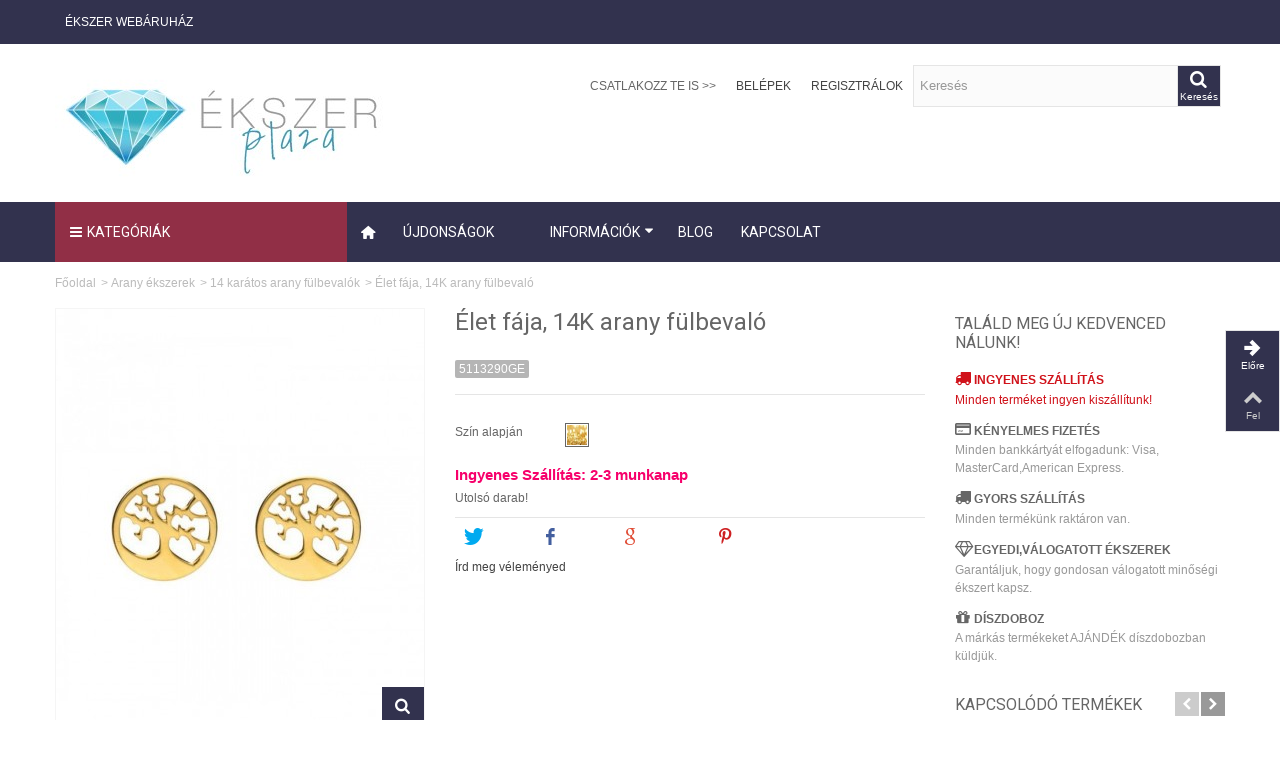

--- FILE ---
content_type: text/html; charset=utf-8
request_url: https://www.ekszerplaza.eu/14-karatos-arany-fulbevalok/2299-elet-faja-14k-arany-fulbevalo.html
body_size: 18349
content:
<!DOCTYPE HTML> <!--[if lt IE 7]><html class="no-js lt-ie9 lt-ie8 lt-ie7" lang="hu-hu"><![endif]--> <!--[if IE 7]><html class="no-js lt-ie9 lt-ie8 ie7" lang="hu-hu"><![endif]--> <!--[if IE 8]><html class="no-js lt-ie9 ie8" lang="hu-hu"><![endif]--> <!--[if gt IE 8]><html class="no-js ie9" lang="hu-hu"><![endif]--><html lang="hu-hu"><head><meta charset="utf-8" /><title>Élet fája, 14K arany fülbevaló - 14 karátos arany fülbevalók - Ékszer Pláza Webáruház</title><meta name="description" content="Életfa 14K&nbsp;arany, stekkeres fülbevaló 14 karátos&nbsp;aranyból készült kör alakú fülbevaló, életfa mintával.Az ékszer alapféme: 585 (14K) sárgaaranyKő&nbsp;típusa: -Méretek (~): 10 x 10 mmSúly (~): 0,7 g/párÁr tartalma: 1 pár fülbevaló" /><meta name="keywords" content="fülbevaló" /><meta name="robots" content="index,follow" /><meta name="viewport" content="width=device-width, minimum-scale=0.25, maximum-scale=1.6, initial-scale=1.0" /><meta name="apple-mobile-web-app-capable" content="yes" /><link rel="icon" type="image/vnd.microsoft.icon" href="/img/favicon.ico?1606142226" /><link rel="shortcut icon" type="image/x-icon" href="/img/favicon.ico?1606142226" /><link rel="apple-touch-icon" sizes="57x57" href="/modules/stthemeeditor/img/1/touch-icon-iphone-57.png" /><link rel="apple-touch-icon" sizes="72x72" href="/modules/stthemeeditor/img/1/touch-icon-iphone-72.png" /><link rel="apple-touch-icon" sizes="114x114" href="/modules/stthemeeditor/img/1/touch-icon-iphone-114.png" /><link rel="apple-touch-icon" sizes="144x144" href="/modules/stthemeeditor/img/1/touch-icon-iphone-144.png" /><link rel="stylesheet" href="https://fonts.googleapis.com/css?family=Roboto|Alex+Brush:regular|Arizonia:regular" type="text/css" media="all" /><link rel="stylesheet" href="https://www.ekszerplaza.eu/themes/transformer/cache/v_612_6f4a65810573df6db1cdd05c07254769_all.css" type="text/css" media="all" /><link rel="stylesheet" href="https://www.ekszerplaza.eu/themes/transformer/cache/v_612_0f34aea345a9f20e6a44467ec002a2b9_print.css" type="text/css" media="print" /><link href="/modules/stthemeeditor/views/css/customer-s1.css?531d09ab37" rel="stylesheet" type="text/css" media="all" /> <meta property="og:type" content="product" /><meta property="og:url" content="https://www.ekszerplaza.eu/14-karatos-arany-fulbevalok/2299-elet-faja-14k-arany-fulbevalo.html" /><meta property="og:title" content="✅ Egyedi Élet fája, 14K arany fülbevaló ékszer az ékszer plaza webá..." /><meta property="og:site_name" content="Ékszer Pláza Webáruház" /><meta property="og:description" content="✅ Vásárolj minőségi ékszert! Élet fája, 14K arany fülbevaló 14 karátos arany fülbevalók Az ékszer plaza webáruház egyedi ékszerekkel vár!" /><meta property="og:image" content="https://www.ekszerplaza.eu/6610-large_default/elet-faja-14k-arany-fulbevalo.jpg" /><meta property="product:pretax_price:amount" content="30300" /><meta property="product:pretax_price:currency" content="HUF" /><meta property="product:price:amount" content="30300" /><meta property="product:price:currency" content="HUF" /><style type="text/css">#product_categories_slider_40 .title_block, #product_categories_slider_40 .nav_top_right .flex-direction-nav,#product_categories_slider_40 .title_block a{background:none;}#product_categories_slider_55 .title_block, #product_categories_slider_55 .nav_top_right .flex-direction-nav,#product_categories_slider_55 .title_block a{background:none;}#product_categories_slider_16 .title_block, #product_categories_slider_16 .nav_top_right .flex-direction-nav,#product_categories_slider_16 .title_block a{background:none;}</style><style type="text/css">.parallax_text_con_1 .style_content .btn{background-color:#32324e;border-color:#32324e;}.parallax_text_con_1 .style_content .btn:hover{background-color: #912f46;}#parallax_box_1{background-image: url(https://www.ekszerplaza.eu/upload/stparallax/1606300d107f4d2b859510ac9b260926.jpg);}#parallax_box_1{padding-top:35px;}#parallax_box_1{padding-bottom:35px;}#parallax_box_1{margin-top:20px;}#parallax_box_1{margin-bottom:20px;}</style><style type="text/css">.st_owl_carousel_block_1 .style_content .btn{background-color:#912f46;border-color:#912f46;}.st_owl_carousel_block_1 .style_content .btn:hover{background-color: #32324e;}.st_owl_carousel_block_3 .style_content, .st_owl_carousel_block_3 .style_content a{color:#ffffff;} .st_owl_carousel_block_3 .icon_line:after, .st_owl_carousel_block_3 .icon_line:before{background-color:#ffffff;} .st_owl_carousel_block_3 .line, .st_owl_carousel_block_3 .btn{border-color:#ffffff;}.st_owl_carousel_block_4 .style_content, .st_owl_carousel_block_4 .style_content a{color:#ffffff;} .st_owl_carousel_block_4 .icon_line:after, .st_owl_carousel_block_4 .icon_line:before{background-color:#ffffff;} .st_owl_carousel_block_4 .line, .st_owl_carousel_block_4 .btn{border-color:#ffffff;}.st_owl_carousel_block_5 .style_content .btn{background-color:#32324e;border-color:#32324e;}.st_owl_carousel_block_5 .style_content .btn:hover{background-color: #001170;}</style><style type="text/css">.countdown_timer.countdown_style_0 div{padding-top:2px;padding-bottom:2px;}.countdown_timer.countdown_style_0 div span{height:15px;line-height:15px;}.countdown_wrap, .pro_second_box .countdown_box, .pro_column_right .countdown_box{background:#ff2c59;}.countdown_wrap, .pro_second_box .countdown_box{background:rgba(255,44,89,0.9);}.box-info-product .countdown_box{background:#f7006b;}.countdown_timer.countdown_style_0 div span.countdown_number, .countdown_timer.countdown_style_1 div, .pro_second_box .countdown_box{font-weight:;font-style:;}.countdown_timer.countdown_style_0 div span.countdown_text, .countdown_wrap .countdown_title{font-weight:;font-style:;}.box-info-product .countdown_box span{font-weight:;font-style:;}</style> <meta property="og:title" content="Pr&eacute;mium Min&#337;s&eacute;g&#369; &Eacute;let f&aacute;ja, 14K arany f&uuml;lbeval&oacute; &Aacute;ra: 30,300.00" /><meta property="og:description" content="Pr&eacute;mium Min&#337;s&eacute;g&#369; &Eacute;let f&aacute;ja, 14K arany f&uuml;lbeval&oacute; &Aacute;ra: 30,300.00" /><meta property="og:image" content="https://www.ekszerplaza.eu/6610/elet-faja-14k-arany-fulbevalo.jpg" /><meta property="og:image" content="https://www.ekszerplaza.eu/6613/elet-faja-14k-arany-fulbevalo.jpg" /><meta property="og:type" content="website" /><meta property="og:url" content="https://www.ekszerplaza.eu/14-karatos-arany-fulbevalok/2299-elet-faja-14k-arany-fulbevalo.html" /><meta property="og:site_name" content="&Eacute;kszer Pl&aacute;za Web&aacute;ruh&aacute;z" /><meta name="twitter:domain" content="www.ekszerplaza.eu" /><meta http-equiv="X-UA-Compatible" content="IE=edge,chrome=1" /><meta http-equiv="cleartype" content="on" /><meta http-equiv="x-dns-prefetch-control" value="on" /><meta name="HandheldFriendly" content="true" /><meta name="MobileOptimized" content="640" /><meta name="apple-mobile-web-app-capable" content="yes" /><meta name="apple-mobile-web-app-title" content="✅ Egyedi Élet fája, 14K arany fülbevaló ékszer az ékszer plaza webá..."><link rel="dns-prefetch" href="//www.google-analytics.com" /><link rel="dns-prefetch" href="//twitter.com" /><link rel="dns-prefetch" href="//facebook.com" /><link rel="dns-prefetch" href="//apis.google.com" /><link rel="dns-prefetch" href="//fonts.googleapis.com" /><link rel="dns-prefetch" href="//ssl.gstatic.com" /><link rel="dns-prefetch" href="//www.ekszerplaza.eu" /><link rel="alternate" hreflang="x-default" href="https://www.ekszerplaza.eu/14-karatos-arany-fulbevalok/2299-elet-faja-14k-arany-fulbevalo.html" /><link rel="alternate" hreflang="hu-hu" href="https://www.ekszerplaza.eu/14-karatos-arany-fulbevalok/2299-elet-faja-14k-arany-fulbevalo.html" /><link rel="canonical" href="https://www.ekszerplaza.eu/14-karatos-arany-fulbevalok/2299-elet-faja-14k-arany-fulbevalo.html" /><style type="text/css">#st_news_letter_1 .st_news_letter_form_inner{width:258px;}#st_news_letter_1 .st_news_letter_input{height:35px;}#st_news_letter_1 .st_news_letter_submit{height:35px;line-height:31px;}</style><style type="text/css">body{-webkit-touch-callout:none;-webkit-user-select:none;-khtml-user-drag:none;-khtml-user-select:none;-moz-user-select:none;-moz-user-select:-moz-none;-ms-user-select:none;user-select:none;}</style><style type="text/css">.ps15-color-background{background-color:#ffffff;}</style>   </head><body id="product" class="product product-2299 product-elet-faja-14k-arany-fulbevalo category-73 category-14-karatos-arany-fulbevalok hide-left-column hide-right-column lang_hu slide_lr_column "> <!--[if lt IE 9]><p class="alert alert-warning">Please upgrade to Internet Explorer version 9 or download Firefox, Opera, Safari or Chrome.</p> <![endif]--><div id="body_wrapper"> <header id="page_header" class=" "><div id="top_bar" class="nav"><div class="container"><div class="row"> <nav class="clearfix"><dl id="multilink_7" class="stlinkgroups_top pull-left dropdown_wrap first-item top_bar_item"><dt class="dropdown_tri"><div class="dropdown_tri_inner"> Ékszer webáruház</div></dt><dd class="dropdown_list dropdown_right"><ul class=""></ul></dd></dl></nav></div></div></div> <section id="mobile_bar" class="animated fast"><div class="container"><div id="mobile_bar_container" class=" mobile_bar_center_layout"><div id="mobile_bar_left"><div id="mobile_bar_left_inner"><a id="stmobileadvancedmenu_tri" class="mobile_bar_tri with_text" href="javascript:;" title="Menü"> <i class="icon-menu icon-1x"></i> <span class="mobile_bar_tri_text">Menü</span> </a></div></div><div id="mobile_bar_center"> <a id="mobile_header_logo" href="https://www.ekszerplaza.eu/" title="Ékszer Pláza Webáruház"> <img class="logo replace-2x" src="https://www.ekszerplaza.eu/img/ekszer-plaza-webaruhaz-logo-1515605566.jpg" alt="Ékszer Pláza Webáruház" width="350" height="118"/> </a></div><div id="mobile_bar_right"><div id="mobile_bar_right_inner"></div></div></div></div> </section><section id="header" class=" animated fast"><div class="wide_container"><div class="container header_container"><div class="row"><div id="logo_wrapper" class="col-sm-12 col-md-4"><div id="header_logo_inner"> <a id="header_logo" href="https://www.ekszerplaza.eu/" title="Ékszer Pláza Webáruház"> <img class="logo replace-2x" src="https://www.ekszerplaza.eu/img/ekszer-plaza-webaruhaz-logo-1515605566.jpg" alt="Ékszer Pláza Webáruház" width="350" height="118"/> </a></div></div><div id="header_right" class="col-sm-12 col-md-8 text-right"><div id="header_right_inner" class="clearfix"><div id="header_user_info" class="header_user_info clearfix top_bar_item"> <span class="welcome header_item">Csatlakozz Te is >></span> <a class="header_item login" href="https://www.ekszerplaza.eu/profilom" rel="nofollow" title="Belépés a profilodba"> Belépek </a> <a class="header_item sing_up" href="https://www.ekszerplaza.eu/profilom" rel="nofollow" title="Belépés a profilodba"> Regisztrálok </a></div><div id="search_block_top" class="search_block_mod clearfix"><form id="searchbox" method="get" action="//www.ekszerplaza.eu/keresesi-talalatok" ><div class="searchbox_inner"> <input type="hidden" name="controller" value="search" /> <input type="hidden" name="orderby" value="position" /> <input type="hidden" name="orderway" value="desc" /> <input class="search_query form-control" type="text" id="search_query_top" name="search_query" placeholder="Keresés" value="" autocomplete="off" /><a href="javascript:;" title="Keresés" rel="nofollow" id="submit_searchbox" class="submit_searchbox icon_wrap"><i class="icon-search-1 icon-0x"></i><span class="icon_text">Keresés</span></a><div class="hidden" id="more_prod_string">Összes találat »</div></div></form>  </div><script type="application/ld+json">{ "@context" : "http://schema.org",
  "@type" : "Organization",
  "name" : "&Eacute;kszer Pl&aacute;za Web&aacute;ruh&aacute;z",
  "url" : "http://www.ekszerplaza.eu/",
  "logo": "https://www.ekszerplaza.eu/img/ekszer-plaza-webaruhaz-logo-1515605566.jpg",  "contactPoint" : [
    { "@type" : "ContactPoint",
      "telephone" : "+36-20-445-9849",
      "contactType" : "customer service"
    }],  "sameAs" : ["http://www.facebook.com/ekszer.plaza.hu"]
}</script> <script type="application/ld+json">{
   "@context": "http://schema.org",
   "@type": "WebSite",
   "url": "http://www.ekszerplaza.eu/"
   , "name" : "&Eacute;kszer Pl&aacute;za Web&aacute;ruh&aacute;z",
   "alternateName" : "Min&#337;s&eacute;gi &eacute;kszer megfizethet&#337; &aacute;r"   ,
   "potentialAction": {
     "@type": "SearchAction",
     "target": "https://www.ekszerplaza.eu/keresesi-talalatok?search_query={search_query}",
     "query-input": "required name=search_query"
   }
   }</script></div></div></div></div></div> </section> <section id="top_extra" class="main_menu_has_widgets_0"><div id="st_advanced_menu_container" class="animated fast"><div class="container"><div class="container_inner clearfix"> <nav id="st_advanced_menu_wrap" role="navigation"><ul class="st_advanced_menu clearfix advanced_mu_level_0"><li id="st_advanced_menu_0" class="advanced_ml_level_0 menu_ver_open_lg"> <a id="st_advanced_ma_0" href="javascript:;" class="advanced_ma_level_0 is_parent" title="Kategóriák" rel="nofollow"><i class="icon-menu"></i>Kategóriák</a><ul class="stadvancedmenu_sub stadvancedmenu_vertical col-md-3 "><li id="st_advanced_menu_6" class="advanced_mv_level_1"><a id="st_advanced_ma6" href="https://www.ekszerplaza.eu/79-arany-ekszerek" class="advanced_mv_item" title="Arany ékszerek">Arany ékszerek<i class="icon-right-dir-2"></i></a><ul id="st_advanced_menu_multi_level_6" class="stadvancedmenu_vs stadvancedmenu_multi_level"><li class="advanced_ml_level_1"> <a href="https://www.ekszerplaza.eu/76-14-karatos-arany-karkotok" title="14 karátos arany karkötők" class="advanced_ma_level_1 advanced_ma_item ">14 karátos arany karkötők</a></li><li class="advanced_ml_level_1"> <a href="https://www.ekszerplaza.eu/73-14-karatos-arany-fulbevalok" title="14 karátos arany fülbevalók" class="advanced_ma_level_1 advanced_ma_item ">14 karátos arany fülbevalók</a></li></ul></li><li id="st_advanced_menu_34" class="advanced_mv_level_1"><a id="st_advanced_ma34" href="https://www.ekszerplaza.eu/12-nemesacel-ekszerek" class="advanced_mv_item" title="Nemesacél ékszerek">Nemesacél ékszerek<i class="icon-right-dir-2"></i></a><ul id="st_advanced_menu_multi_level_34" class="stadvancedmenu_vs stadvancedmenu_multi_level"><li class="advanced_ml_level_1"> <a href="https://www.ekszerplaza.eu/13-nemesacel-gyuruk" title="Nemesacél gyűrűk" class="advanced_ma_level_1 advanced_ma_item ">Nemesacél gyűrűk</a></li><li class="advanced_ml_level_1"> <a href="https://www.ekszerplaza.eu/20-nemesacel-nyaklancok" title="Nemesacél nyakláncok" class="advanced_ma_level_1 advanced_ma_item ">Nemesacél nyakláncok</a></li><li class="advanced_ml_level_1"> <a href="https://www.ekszerplaza.eu/27-nemesacel-fulbevalo" title="Nemesacél fülbevaló" class="advanced_ma_level_1 advanced_ma_item ">Nemesacél fülbevaló</a></li><li class="advanced_ml_level_1"> <a href="https://www.ekszerplaza.eu/32-nemesacel-karkoto" title="Nemesacél karkötő" class="advanced_ma_level_1 advanced_ma_item ">Nemesacél karkötő</a></li><li class="advanced_ml_level_1"> <a href="https://www.ekszerplaza.eu/40-nemesacel-szett" title="Nemesacél szett" class="advanced_ma_level_1 advanced_ma_item ">Nemesacél szett</a></li><li class="advanced_ml_level_1"> <a href="https://www.ekszerplaza.eu/45-nemesacel-bokalanc" title="Nemesacél bokalánc" class="advanced_ma_level_1 advanced_ma_item ">Nemesacél bokalánc</a></li></ul></li><li id="st_advanced_menu_8" class="advanced_mv_level_1"><a id="st_advanced_ma8" href="https://www.ekszerplaza.eu/19-ezust-ekszerek" class="advanced_mv_item" title="Ezüst ékszerek">Ezüst ékszerek<i class="icon-right-dir-2"></i></a><ul id="st_advanced_menu_multi_level_8" class="stadvancedmenu_vs stadvancedmenu_multi_level"><li class="advanced_ml_level_1"> <a href="https://www.ekszerplaza.eu/23-ezust-nyaklancok" title="Ezüst nyakláncok" class="advanced_ma_level_1 advanced_ma_item ">Ezüst nyakláncok</a></li><li class="advanced_ml_level_1"> <a href="https://www.ekszerplaza.eu/35-ezust-karkotok" title="Ezüst karkötők" class="advanced_ma_level_1 advanced_ma_item ">Ezüst karkötők</a></li><li class="advanced_ml_level_1"> <a href="https://www.ekszerplaza.eu/17-ezust-gyuruk" title="Ezüst gyűrűk" class="advanced_ma_level_1 advanced_ma_item ">Ezüst gyűrűk</a></li><li class="advanced_ml_level_1"> <a href="https://www.ekszerplaza.eu/30-ezust-fulbevalok" title="Ezüst fülbevalók" class="advanced_ma_level_1 advanced_ma_item ">Ezüst fülbevalók</a></li><li class="advanced_ml_level_1"> <a href="https://www.ekszerplaza.eu/43-ezust-ekszer-szettek" title="Ezüst ékszer szettek" class="advanced_ma_level_1 advanced_ma_item ">Ezüst ékszer szettek</a></li><li class="advanced_ml_level_1"> <a href="https://www.ekszerplaza.eu/153-arany-nyaklancok" title="Arany nyakláncok" class="advanced_ma_level_1 advanced_ma_item ">Arany nyakláncok</a></li></ul></li><li id="st_advanced_menu_10" class="advanced_mv_level_1"><a id="st_advanced_ma10" href="https://www.ekszerplaza.eu/26-bizsu-ekszerek" class="advanced_mv_item" title="Bizsu ékszerek">Bizsu ékszerek<i class="icon-right-dir-2"></i></a><ul id="st_advanced_menu_multi_level_10" class="stadvancedmenu_vs stadvancedmenu_multi_level"><li class="advanced_ml_level_1"> <a href="https://www.ekszerplaza.eu/29-bizsu-fulbevalo" title="Bizsu fülbevaló" class="advanced_ma_level_1 advanced_ma_item ">Bizsu fülbevaló</a></li><li class="advanced_ml_level_1"> <a href="https://www.ekszerplaza.eu/22-bizsu-nyaklancok" title="Bizsu nyakláncok" class="advanced_ma_level_1 advanced_ma_item ">Bizsu nyakláncok</a></li><li class="advanced_ml_level_1"> <a href="https://www.ekszerplaza.eu/34-bizsu-karkoto" title="Bizsu karkötő" class="advanced_ma_level_1 advanced_ma_item ">Bizsu karkötő</a></li></ul></li><li id="st_advanced_menu_12" class="advanced_mv_level_1"><a id="st_advanced_ma12" href="https://www.ekszerplaza.eu/31-kristaly-ekszerek" class="advanced_mv_item" title="Kristály ékszerek">Kristály ékszerek<i class="icon-right-dir-2"></i></a><ul id="st_advanced_menu_multi_level_12" class="stadvancedmenu_vs stadvancedmenu_multi_level"><li class="advanced_ml_level_1"> <a href="https://www.ekszerplaza.eu/33-kristaly-karkoto" title="Kristály karkötő" class="advanced_ma_level_1 advanced_ma_item ">Kristály karkötő</a></li><li class="advanced_ml_level_1"> <a href="https://www.ekszerplaza.eu/14-kristaly-gyuruk" title="Kristály gyűrűk" class="advanced_ma_level_1 advanced_ma_item ">Kristály gyűrűk</a></li><li class="advanced_ml_level_1"> <a href="https://www.ekszerplaza.eu/21-kristaly-nyaklancok" title="Kristály nyakláncok" class="advanced_ma_level_1 advanced_ma_item ">Kristály nyakláncok</a></li><li class="advanced_ml_level_1"> <a href="https://www.ekszerplaza.eu/28-kristaly-fulbevalo" title="Kristály fülbevaló" class="advanced_ma_level_1 advanced_ma_item ">Kristály fülbevaló</a></li><li class="advanced_ml_level_1"> <a href="https://www.ekszerplaza.eu/41-kristaly-szett" title="Kristály szett" class="advanced_ma_level_1 advanced_ma_item ">Kristály szett</a></li></ul></li><li id="st_advanced_menu_14" class="advanced_mv_level_1"><a id="st_advanced_ma14" href="https://www.ekszerplaza.eu/39-paros-ekszerek" class="advanced_mv_item" title="Páros ékszerek">Páros ékszerek<i class="icon-right-dir-2"></i></a><ul id="st_advanced_menu_multi_level_14" class="stadvancedmenu_vs stadvancedmenu_multi_level"><li class="advanced_ml_level_1"> <a href="https://www.ekszerplaza.eu/16-nemesacel-karikagyuruk" title="Nemesacél Karikagyűrűk" class="advanced_ma_level_1 advanced_ma_item ">Nemesacél Karikagyűrűk</a></li><li class="advanced_ml_level_1"> <a href="https://www.ekszerplaza.eu/24-paros-acel-nyaklancok" title="Páros Acél Nyakláncok" class="advanced_ma_level_1 advanced_ma_item ">Páros Acél Nyakláncok</a></li><li class="advanced_ml_level_1"> <a href="https://www.ekszerplaza.eu/37-paros-acel-karkotok" title="Páros Acél karkötők" class="advanced_ma_level_1 advanced_ma_item ">Páros Acél karkötők</a></li></ul></li><li id="st_advanced_menu_16" class="advanced_mv_level_1"><a id="st_advanced_ma16" href="https://www.ekszerplaza.eu/44-bor-ekszerek" class="advanced_mv_item" title="Bőr ékszerek">Bőr ékszerek<i class="icon-right-dir-2"></i></a><ul id="st_advanced_menu_multi_level_16" class="stadvancedmenu_vs stadvancedmenu_multi_level"><li class="advanced_ml_level_1"> <a href="https://www.ekszerplaza.eu/36-bor-karkotok" title="Bőr karkötők" class="advanced_ma_level_1 advanced_ma_item ">Bőr karkötők</a></li></ul></li><li id="st_advanced_menu_18" class="advanced_mv_level_1"><a id="st_advanced_ma18" href="https://www.ekszerplaza.eu/59-eskuvoi-ekszerek" class="advanced_mv_item" title="Esküvői ékszerek">Esküvői ékszerek<i class="icon-right-dir-2"></i></a><ul id="st_advanced_menu_multi_level_18" class="stadvancedmenu_vs stadvancedmenu_multi_level"><li class="advanced_ml_level_1"> <a href="https://www.ekszerplaza.eu/60-eskuvoi-ekszer-szett" title="Esküvői ékszer szett" class="advanced_ma_level_1 advanced_ma_item ">Esküvői ékszer szett</a></li><li class="advanced_ml_level_1"> <a href="https://www.ekszerplaza.eu/61-eskuvoi-fuelbevalo" title="Esküvői fülbevaló" class="advanced_ma_level_1 advanced_ma_item ">Esküvői fülbevaló</a></li><li class="advanced_ml_level_1"> <a href="https://www.ekszerplaza.eu/62-eskuvoi-karkoto" title="Esküvői karkötő" class="advanced_ma_level_1 advanced_ma_item ">Esküvői karkötő</a></li><li class="advanced_ml_level_1"> <a href="https://www.ekszerplaza.eu/63-eskuvoi-hajdisz" title="Esküvői hajdísz" class="advanced_ma_level_1 advanced_ma_item ">Esküvői hajdísz</a></li></ul></li><li id="st_advanced_menu_22" class="advanced_mv_level_1"><a id="st_advanced_ma22" href="https://www.ekszerplaza.eu/64-ferfi-ekszerek" class="advanced_mv_item" title="Férfi ékszerek">Férfi ékszerek<i class="icon-right-dir-2"></i></a><ul id="st_advanced_menu_multi_level_22" class="stadvancedmenu_vs stadvancedmenu_multi_level"><li class="advanced_ml_level_1"> <a href="https://www.ekszerplaza.eu/18-ferfi-gyuruk" title="Férfi gyűrűk" class="advanced_ma_level_1 advanced_ma_item ">Férfi gyűrűk</a></li><li class="advanced_ml_level_1"> <a href="https://www.ekszerplaza.eu/25-ferfi-nyaklancok" title="Férfi nyakláncok" class="advanced_ma_level_1 advanced_ma_item ">Férfi nyakláncok</a></li><li class="advanced_ml_level_1"> <a href="https://www.ekszerplaza.eu/38-ferfi-karkotok" title="Férfi karkötők" class="advanced_ma_level_1 advanced_ma_item ">Férfi karkötők</a></li><li class="advanced_ml_level_1"> <a href="https://www.ekszerplaza.eu/66-anchor-karkoto" title="Anchor karkötő" class="advanced_ma_level_1 advanced_ma_item ">Anchor karkötő</a></li></ul></li><li id="st_advanced_menu_20" class="advanced_mv_level_1"><a id="st_advanced_ma20" href="https://www.ekszerplaza.eu/52-karorak" class="advanced_mv_item" title="Karórák">Karórák<i class="icon-right-dir-2"></i></a><ul id="st_advanced_menu_multi_level_20" class="stadvancedmenu_vs stadvancedmenu_multi_level"><li class="advanced_ml_level_1"> <a href="https://www.ekszerplaza.eu/53-divat-orak" title="Divat órák" class="advanced_ma_level_1 advanced_ma_item ">Divat órák</a></li><li class="advanced_ml_level_1"> <a href="https://www.ekszerplaza.eu/55-markas-karorak" title="Márkás karórák" class="advanced_ma_level_1 advanced_ma_item ">Márkás karórák</a></li><li class="advanced_ml_level_1"> <a href="https://www.ekszerplaza.eu/68-ora-ekszer-szett" title="Óra &amp; Ékszer Szett" class="advanced_ma_level_1 advanced_ma_item ">Óra &amp; Ékszer Szett</a></li></ul></li><li id="st_advanced_menu_31" class="advanced_mv_level_1"><a id="st_advanced_ma31" href="https://www.ekszerplaza.eu/69-egyeb" class="advanced_mv_item" title="Egyéb">Egyéb termékek<i class="icon-right-dir-2"></i></a><ul id="st_advanced_menu_multi_level_31" class="stadvancedmenu_vs stadvancedmenu_multi_level"><li class="advanced_ml_level_1"> <a href="https://www.ekszerplaza.eu/71-priti-karlanc-kollekcio" title="Priti karlánc kollekció" class="advanced_ma_level_1 advanced_ma_item ">Priti karlánc kollekció</a></li><li class="advanced_ml_level_1"> <a href="https://www.ekszerplaza.eu/70-priti-nyaklanc-kollekcio" title="Priti Nyaklánc kollekció" class="advanced_ma_level_1 advanced_ma_item ">Priti Nyaklánc kollekció</a></li><li class="advanced_ml_level_1"> <a href="https://www.ekszerplaza.eu/139-brossok" title="Brossok" class="advanced_ma_level_1 advanced_ma_item ">Brossok</a></li><li class="advanced_ml_level_1"> <a href="https://www.ekszerplaza.eu/142-taskak" title="Táskák" class="advanced_ma_level_1 advanced_ma_item ">Táskák</a></li><li class="advanced_ml_level_1"> <a href="https://www.ekszerplaza.eu/145-penztarcak" title="Pénztárcák" class="advanced_ma_level_1 advanced_ma_item ">Pénztárcák</a></li></ul></li></ul></li><li id="st_advanced_menu_1" class="advanced_ml_level_0 m_alignment_0"> <a id="st_advanced_ma_1" href="https://www.ekszerplaza.eu/" class="advanced_ma_level_0 ma_icon" title=""><i class="icon-home"></i></a></li><li id="st_advanced_menu_2" class="advanced_ml_level_0 m_alignment_0"> <a id="st_advanced_ma_2" href="https://www.ekszerplaza.eu/ujdonsagok" class="advanced_ma_level_0" title="Új termékek">Újdonságok</a></li><li id="st_advanced_menu_24" class="advanced_ml_level_0 m_alignment_0"> <a id="st_advanced_ma_24" href="javascript:;" class="advanced_ma_level_0" title=""></a></li><li id="st_advanced_menu_25" class="advanced_ml_level_0 m_alignment_1"> <a id="st_advanced_ma_25" href="javascript:;" class="advanced_ma_level_0 is_parent" title="Információk">Információk<i class="icon-down-dir-2"></i></a><ul id="st_advanced_menu_multi_level_25" class="stadvancedmenu_sub stadvancedmenu_multi_level"><li class="advanced_ml_level_1"> <a id="st_advanced_ma_27" href="/content/1-szallitas-es-fizetes" title="Szállítási és Fizetési információk" class="advanced_ma_level_1 advanced_ma_item ">Szállítási és Fizetési információk</a></li><li class="advanced_ml_level_1"> <a id="st_advanced_ma_28" href="/content/2-garancia" title="Garancia" class="advanced_ma_level_1 advanced_ma_item ">Garancia</a></li><li class="advanced_ml_level_1"> <a id="st_advanced_ma_29" href="/content/3-vasarlasi-feltetelek" title="Vásárlási feltételek" class="advanced_ma_level_1 advanced_ma_item ">Vásárlási feltételek</a></li></ul></li><li id="st_advanced_menu_26" class="advanced_ml_level_0 m_alignment_0"> <a id="st_advanced_ma_26" href="/blog" class="advanced_ma_level_0" title="Blog">Blog</a></li><li id="st_advanced_menu_30" class="advanced_ml_level_0 m_alignment_0"> <a id="st_advanced_ma_30" href="https://www.ekszerplaza.eu/ugyfelszolgalat" class="advanced_ma_level_0" title="Kapcsolat">Kapcsolat</a></li></ul> </nav></div></div></div> </section><div id="breadcrumb_wrapper" class=""><div class="container"><div class="row"><div class="col-xs-12 col-sm-12 col-md-12 clearfix"><section class="breadcrumb" xmlns:v="http://rdf.data-vocabulary.org/#"><ul itemprop="breadcrumb"><li><a class="home" href="https://www.ekszerplaza.eu/" title="Vissza a főoldalra">Főoldal</a></li><li class="navigation-pipe">></li><li typeof="v:Breadcrumb"><a rel="v:url" property="v:title" href="https://www.ekszerplaza.eu/79-arany-ekszerek" title="Arany &eacute;kszerek">Arany &eacute;kszerek</a></li><li class="navigation-pipe">></li><li typeof="v:Breadcrumb"><a rel="v:url" property="v:title" href="https://www.ekszerplaza.eu/73-14-karatos-arany-fulbevalok" title="14 kar&aacute;tos arany f&uuml;lbeval&oacute;k">14 kar&aacute;tos arany f&uuml;lbeval&oacute;k</a></li><li class="navigation-pipe">></li><li><span>Élet fája, 14K arany fülbevaló</span></li></ul> </section></div></div></div></div> </header><div class="main_content_area"><div class="columns-container wide_container"><div id="columns" class="container"><div class="row"><div id="center_column" class="center_column col-xs-12 col-sm-12 col-md-12"><div itemscope itemtype="https://schema.org/Product"><meta itemprop="url" content="https://www.ekszerplaza.eu/14-karatos-arany-fulbevalok/2299-elet-faja-14k-arany-fulbevalo.html"><div class="primary_block row"><div class="pb-left-column col-xs-12 col-sm-4 col-md-4 "><div id="image-block" class="clearfix"> <span id="view_full_size"> <img id="bigpic" itemprop="image" src="https://www.ekszerplaza.eu/6610-large_default/elet-faja-14k-arany-fulbevalo.jpg" title="Élet fája, 14K arany fülbevaló" alt="Élet fája, 14K arany fülbevaló" width="368" height="420" class="replace-2x"/> <a href="javascript:;" class="span_link no-print icon_wrap" title="Nagyobb k&eacute;p"><i class="icon-search-1 icon-large"></i></a> </span></div><div id="views_block" class="clearfix "> <span class="view_scroll_spacer"><a id="view_scroll_left" class="" title="Other views Vissza" href="javascript:;"><i class="icon-left-open-1"></i></a></span><div id="thumbs_list"><ul id="thumbs_list_frame"><li id="thumbnail_6610"> <a href="https://www.ekszerplaza.eu/6610-thickbox_default/elet-faja-14k-arany-fulbevalo.jpg" data-fancybox-group="other-views" class="fancybox shown replace-2x" title="Élet fája, 14K arany fülbevaló"><img class="replace-2x img-responsive" id="thumb_6610" src="https://www.ekszerplaza.eu/6610-medium_default/elet-faja-14k-arany-fulbevalo.jpg" alt="Élet fája, 14K arany fülbevaló" title="Élet fája, 14K arany fülbevaló" height="138" width="120" itemprop="image" /> </a></li><li id="thumbnail_6613" class="last"> <a href="https://www.ekszerplaza.eu/6613-thickbox_default/elet-faja-14k-arany-fulbevalo.jpg" data-fancybox-group="other-views" class="fancybox replace-2x" title="Élet fája, 14K arany fülbevaló"><img class="replace-2x img-responsive" id="thumb_6613" src="https://www.ekszerplaza.eu/6613-medium_default/elet-faja-14k-arany-fulbevalo.jpg" alt="Élet fája, 14K arany fülbevaló" title="Élet fája, 14K arany fülbevaló" height="138" width="120" itemprop="image" /> </a></li></ul></div> <a id="view_scroll_right" title="Other views K&ouml;vetkező" href="javascript:;"><i class="icon-right-open-1"></i></a></div><p class="resetimg clear no-print"> <span id="wrapResetImages" style="display: none;"> <a href="https://www.ekszerplaza.eu/14-karatos-arany-fulbevalok/2299-elet-faja-14k-arany-fulbevalo.html" data-id="resetImages"> <i class="icon-picture-2"></i> &Ouml;sszes k&eacute;p </a> </span></p><ul id="usefull_link_block" class="clearfix no-print"></ul></div><div class="pb-center-column col-xs-12 col-sm-5 col-md-5 "><h1 itemprop="name" class="product_main_name">Élet fája, 14K arany fülbevaló</h1><div class="product_info_box"><div class=" product_info_wrap" id="product_reference"> <span class="editable sm_lable" itemprop="sku" content="5113290GE"></span></div><div class=" unvisible product_info_wrap" id="product_condition"><link itemprop="itemCondition" href="https://schema.org/NewCondition"/> <span class="editable sm_lable">&Uacute;j term&eacute;k</span></div></div><form id="buy_block" action="https://www.ekszerplaza.eu/kosar" method="post"><p class="hidden"> <input type="hidden" name="token" value="cdfa44f1348deea20957c076fdbf4ad9" /> <input type="hidden" name="id_product" value="2299" id="product_page_product_id" /> <input type="hidden" name="add" value="1" /> <input type="hidden" name="id_product_attribute" id="idCombination" value="" /></p><div class="box-info-product"><div class="content_prices clearfix"></div><div class="product_attributes clearfix"><div id="attributes"><div class="clearfix"></div><fieldset class="attribute_fieldset"> <label class="attribute_label" >Szín alapján&nbsp;</label><div class="attribute_list"><ul id="color_to_pick_list" class="clearfix"><li class="selected"> <a href="https://www.ekszerplaza.eu/14-karatos-arany-fulbevalok/2299-elet-faja-14k-arany-fulbevalo.html" id="color_64" name="Arany" class="color_pick selected" title="Arany"> <img src="https://www.ekszerplaza.eu/img/co/64.jpg" alt="Arany" title="Arany" width="20" height="20" /> </a></li></ul> <input type="hidden" class="color_pick_hidden" name="group_2" value="64" /></div></fieldset></div><div id="availability_statut" style="display: none;"> <span id="availability_value" class=" st-label-success">Ingyenes Szállítás: 2-3 munkanap </span></div><div class="warning_inline mar_t4" id="last_quantities" style="display: none" >Utols&oacute; darab!</div><div id="availability_date" style="display: none;"> <span id="availability_date_label">Availability date:</span> <span id="availability_date_value"></span></div><div id="oosHook" style="display: none;"></div></div><div class="box-cart-bottom"><div class="qt_cart_box clearfix hidden "><div id="add_to_cart_wrap" class=" unvisible "><p id="add_to_cart" class="buttons_bottom_block no-print"> <button type="submit" name="Submit" class="btn btn-default btn_primary exclusive"> <span>Kos&aacute;rba</span> </button></p></div></div><p id="minimal_quantity_wanted_p" style="display: none;"> The minimum purchase order quantity for the product is <b id="minimal_quantity_label">1</b></p></div></div></form><p class="socialsharing_product list-inline no-print"> <button data-type="twitter" type="button" class="btn btn-default btn-twitter social-sharing"> <i class="icon-twitter icon-small icon-mar-lr2"></i> Tweet </button> <button data-type="facebook" type="button" class="btn btn-default btn-facebook social-sharing"> <i class="icon-facebook icon-small icon-mar-lr2"></i> Share </button> <button data-type="google-plus" type="button" class="btn btn-default btn-google-plus social-sharing"> <i class="icon-google icon-small icon-mar-lr2"></i> Google+ </button> <button data-type="pinterest" type="button" class="btn btn-default btn-pinterest social-sharing"> <i class="icon-pinterest icon-small icon-mar-lr2"></i> Pinterest </button></p><div id="product_comments_block_extra" class="no-print clearfix" itemprop="aggregateRating" itemscope itemtype="https://schema.org/AggregateRating"><div class="comments_advices pull-left"> <a class="open-comment-form" href="#new_comment_form"> Írd meg véleményed </a></div></div></div><div class="pb-right-column col-xs-12 col-sm-3 col-md-3"> <aside id="easycontent_10" class="easycontent_10 block easycontent section"><h3 class="title_block"> <span> Találd meg új kedvenced nálunk! </span></h3><div class=" block_content"><h6 class="mar_t1 mar_b4 bold uppercase"><span style="color: #d0121a;"><em class="icon-truck icon-large"> </em><span style="color: #d0121a;">Ingyenes Szállítás</span></span></h6><p class="color_999"><span style="color: #d0121a;">Minden terméket ingyen kiszállítunk!</span></p><h6 class="mar_t1 mar_b4 bold uppercase"><em class="icon-credit-card icon-large"> </em>Kényelmes fizetés</h6><p class="color_999">Minden bankkártyát elfogadunk: Visa, MasterCard,American Express.</p><h6 class="mar_t1 mar_b4 bold uppercase"><em class="icon-truck icon-large"> </em>Gyors szállítás</h6><p class="color_999">Minden termékünk raktáron van.</p><h6 class="mar_t1 mar_b4 bold uppercase"><em class="icon-diamond-1 icon-large"> </em>Egyedi,válogatott ékszerek</h6><p class="color_999">Garantáljuk, hogy gondosan válogatott minőségi ékszert kapsz.</p><h6 class="mar_t1 mar_b4 bold uppercase"><em class="icon-gift-1 icon-large"> </em>Díszdoboz</h6><p class="color_999">A márkás termékeket AJÁNDÉK díszdobozban küldjük.</p></div> </aside><section id="related-products_block_center_column" class="block products_block "><h4 class="title_block"><span>Kapcsolódó termékek</span></h4>  <div id="related-itemslider_column" class="flexslider"><div class="nav_top_right"></div><div class="sliderwrap products_slider"><ul class="slides"><li class="first_item"><div class="pro_column_box clearfix" itemscope itemtype="https://schema.org/Product"> <a href="https://www.ekszerplaza.eu/nemesacel-fulbevalo/3587-csillag-orvosi-fem-fulbevalo-csavaros-veggel.html" title="Csillag orvosi fém fülbevaló, csavaros véggel" class="pro_column_left" itemprop="url"> <img src="https://www.ekszerplaza.eu/10159-thumb_default/csillag-orvosi-fem-fulbevalo-csavaros-veggel.jpg" alt="Csillag orvosi fém fülbevaló, csavaros véggel" height="64" width="56" class="replace-2x img-responsive" itemprop="image" /> </a><div class="pro_column_right"><h4 class="s_title_block nohidden" itemprop="name"><a href="https://www.ekszerplaza.eu/nemesacel-fulbevalo/3587-csillag-orvosi-fem-fulbevalo-csavaros-veggel.html" title="Csillag orvosi fém fülbevaló, csavaros véggel" itemprop="url">Csillag orvosi fém fülbevaló, csavaros véggel</a></h4></div></div></li><li class="item"><div class="pro_column_box clearfix" itemscope itemtype="https://schema.org/Product"> <a href="https://www.ekszerplaza.eu/nemesacel-fulbevalo/3585-teknos-orvosi-fem-kislany-fulbevalo.html" title="Teknős orvosi fém kislány fülbevaló" class="pro_column_left" itemprop="url"> <img src="https://www.ekszerplaza.eu/10189-thumb_default/teknos-orvosi-fem-kislany-fulbevalo.jpg" alt="Teknős orvosi fém kislány fülbevaló" height="64" width="56" class="replace-2x img-responsive" itemprop="image" /> </a><div class="pro_column_right"><h4 class="s_title_block nohidden" itemprop="name"><a href="https://www.ekszerplaza.eu/nemesacel-fulbevalo/3585-teknos-orvosi-fem-kislany-fulbevalo.html" title="Teknős orvosi fém kislány fülbevaló" itemprop="url">Teknős orvosi fém kislány fülbevaló</a></h4></div></div></li><li class="item"><div class="pro_column_box clearfix" itemscope itemtype="https://schema.org/Product"> <a href="https://www.ekszerplaza.eu/nemesacel-fulbevalo/3586-origami-roka-nemesacel-fulbevalo.html" title="Origami róka nemesacél fülbevaló" class="pro_column_left" itemprop="url"> <img src="https://www.ekszerplaza.eu/10156-thumb_default/origami-roka-nemesacel-fulbevalo.jpg" alt="Origami róka nemesacél fülbevaló" height="64" width="56" class="replace-2x img-responsive" itemprop="image" /> </a><div class="pro_column_right"><h4 class="s_title_block nohidden" itemprop="name"><a href="https://www.ekszerplaza.eu/nemesacel-fulbevalo/3586-origami-roka-nemesacel-fulbevalo.html" title="Origami róka nemesacél fülbevaló" itemprop="url">Origami róka nemesacél fülbevaló</a></h4></div></div></li><li class="item"><div class="pro_column_box clearfix" itemscope itemtype="https://schema.org/Product"> <a href="https://www.ekszerplaza.eu/nemesacel-fulbevalo/3584-cica-orvosi-fem-kislany-fulbevalo.html" title="Cica orvosi fém kislány fülbevaló" class="pro_column_left" itemprop="url"> <img src="https://www.ekszerplaza.eu/10178-thumb_default/cica-orvosi-fem-kislany-fulbevalo.jpg" alt="Cica orvosi fém kislány fülbevaló" height="64" width="56" class="replace-2x img-responsive" itemprop="image" /> </a><div class="pro_column_right"><h4 class="s_title_block nohidden" itemprop="name"><a href="https://www.ekszerplaza.eu/nemesacel-fulbevalo/3584-cica-orvosi-fem-kislany-fulbevalo.html" title="Cica orvosi fém kislány fülbevaló" itemprop="url">Cica orvosi fém kislány fülbevaló</a></h4></div></div></li><li class="item"><div class="pro_column_box clearfix" itemscope itemtype="https://schema.org/Product"> <a href="https://www.ekszerplaza.eu/nemesacel-fulbevalo/3582-karika-orvosi-fem-fulbevalo-szines-kristalyokkal.html" title="Karika orvosi fém fülbevaló, színes kristályokkal" class="pro_column_left" itemprop="url"> <img src="https://www.ekszerplaza.eu/10148-thumb_default/karika-orvosi-fem-fulbevalo-szines-kristalyokkal.jpg" alt="Karika orvosi fém fülbevaló, színes kristályokkal" height="64" width="56" class="replace-2x img-responsive" itemprop="image" /> </a><div class="pro_column_right"><h4 class="s_title_block nohidden" itemprop="name"><a href="https://www.ekszerplaza.eu/nemesacel-fulbevalo/3582-karika-orvosi-fem-fulbevalo-szines-kristalyokkal.html" title="Karika orvosi fém fülbevaló, színes kristályokkal" itemprop="url">Karika orvosi fém fülbevaló, színes kristályokkal</a></h4></div></div></li><li class="item"><div class="pro_column_box clearfix" itemscope itemtype="https://schema.org/Product"> <a href="https://www.ekszerplaza.eu/nemesacel-fulbevalo/3583-daisy-orvosi-fem-kislany-fulbevalo.html" title="Daisy orvosi fém kislány fülbevaló" class="pro_column_left" itemprop="url"> <img src="https://www.ekszerplaza.eu/10150-thumb_default/daisy-orvosi-fem-kislany-fulbevalo.jpg" alt="Daisy orvosi fém kislány fülbevaló" height="64" width="56" class="replace-2x img-responsive" itemprop="image" /> </a><div class="pro_column_right"><h4 class="s_title_block nohidden" itemprop="name"><a href="https://www.ekszerplaza.eu/nemesacel-fulbevalo/3583-daisy-orvosi-fem-kislany-fulbevalo.html" title="Daisy orvosi fém kislány fülbevaló" itemprop="url">Daisy orvosi fém kislány fülbevaló</a></h4></div></div></li><li class="item"><div class="pro_column_box clearfix" itemscope itemtype="https://schema.org/Product"> <a href="https://www.ekszerplaza.eu/nemesacel-fulbevalo/3581-ovalis-nemesacel-fulbevalo-szivarvany-kristalyokkal.html" title="Ovális nemesacél fülbevaló, szivárvány kristályokkal" class="pro_column_left" itemprop="url"> <img src="https://www.ekszerplaza.eu/10146-thumb_default/ovalis-nemesacel-fulbevalo-szivarvany-kristalyokkal.jpg" alt="Ovális nemesacél fülbevaló, szivárvány kristályokkal" height="64" width="56" class="replace-2x img-responsive" itemprop="image" /> </a><div class="pro_column_right"><h4 class="s_title_block nohidden" itemprop="name"><a href="https://www.ekszerplaza.eu/nemesacel-fulbevalo/3581-ovalis-nemesacel-fulbevalo-szivarvany-kristalyokkal.html" title="Ovális nemesacél fülbevaló, szivárvány kristályokkal" itemprop="url">Ovális nemesacél fülbevaló, szivárvány...</a></h4></div></div></li><li class="last_item"><div class="pro_column_box clearfix" itemscope itemtype="https://schema.org/Product"> <a href="https://www.ekszerplaza.eu/nemesacel-fulbevalo/3579-kristalyos-sziv-orvosi-fem-fulbevalo-turkiz.html" title="Kristályos szív, orvosi fém fülbevaló - türkiz" class="pro_column_left" itemprop="url"> <img src="https://www.ekszerplaza.eu/10142-thumb_default/kristalyos-sziv-orvosi-fem-fulbevalo-turkiz.jpg" alt="Kristályos szív, orvosi fém fülbevaló - türkiz" height="64" width="56" class="replace-2x img-responsive" itemprop="image" /> </a><div class="pro_column_right"><h4 class="s_title_block nohidden" itemprop="name"><a href="https://www.ekszerplaza.eu/nemesacel-fulbevalo/3579-kristalyos-sziv-orvosi-fem-fulbevalo-turkiz.html" title="Kristályos szív, orvosi fém fülbevaló - türkiz" itemprop="url">Kristályos szív, orvosi fém fülbevaló - türkiz</a></h4></div></div></li></ul></div></div>  </section></div></div><div id="bottom_more_info_block" class="mar_b2"><div id="more_info_block" class="mar_b2"><ul id="more_info_tabs" class="idTabs common_tabs li_fl clearfix"><li><a id="more_info_tab_more_info" href="#idTab1">Tov&aacute;bbi inform&aacute;ci&oacute;k</a></li><li><a id="more_info_tab_data_sheet" href="#idTab2">Adatok</a></li><li><a href="#idTab5" class="idTabHrefShort">Hozzászólások(0)</a></li></ul><div id="more_info_sheets" class="sheets align_justify"><div id="idTab1" class="rte product_accordion open"><div class="product_accordion_title"> <a href="javascript:;" class="opener dlm">&nbsp;</a><div class="product_accordion_name">Tov&aacute;bbi inform&aacute;ci&oacute;k</div></div><div class="pa_content"><div class="rte"><p><span style="color: #191919; font-family: 'Open Sans', Helvetica, Arial, Verdana, sans-serif; font-size: 18px; line-height: 1.25;">Életfa 14K&nbsp;arany, stekkeres fülbevaló</span></p><p>14 karátos&nbsp;aranyból készült kör alakú fülbevaló, életfa mintával.</p><p></p><div id="product-attribute-specs-table"><ul><li class="label">Az ékszer alapféme:</li><li class="value">585 (14K) sárgaarany</li></ul><ul><li class="label">Kő&nbsp;típusa:</li><li class="value">-</li></ul><ul><li class="label">Méretek (~):</li><li class="value"><span>10 x 10 mm</span></li></ul><ul><li class="label">Súly (~):</li><li class="value"><span>0,7 g/pár</span></li></ul><ul><li class="label">Ár tartalma:</li><li class="value">1 pár fülbevaló</li></ul></div></div></div></div><div id="idTab2" class="product_accordion block_hidden_only_for_screen"><div class="product_accordion_title"> <a href="javascript:;" class="opener dlm">&nbsp;</a><div class="product_accordion_name">Adatok</div></div><div class="pa_content"><table class="table-data-sheet table-bordered"><tr class="odd"><td>Alapanyag:&nbsp;</td><td>14K sárgaarany</td></tr><tr class="even"><td>Felület:</td><td>Fényes</td></tr><tr class="odd"><td>Terméktípus:</td><td>Fülbevaló</td></tr></table></div></div><div style="display:none;"><div id="new_comment_form"><form id="id_new_comment_form" action="#"><p class="block-heading"> Írd meg véleményed</p><div class="product clearfix"> <img src="https://www.ekszerplaza.eu/6610-medium_default/elet-faja-14k-arany-fulbevalo.jpg" height="138" width="120" alt="Élet fája, 14K arany fülbevaló" class="hidden-xs" /><h5 class="product_name">Élet fája, 14K arany fülbevaló</h5><div class="product_desc"></div></div><div class="new_comment_form_content"><h4>Írd meg véleményed</h4><div id="new_comment_form_error" class="error mar_b1" style="display:none;"><ul></ul></div><ul id="criterions_list"><li> <label>Értékelés</label><div class="star_content"> <input class="star not_uniform" type="radio" name="criterion[1]" value="1" /> <input class="star not_uniform" type="radio" name="criterion[1]" value="2" /> <input class="star not_uniform" type="radio" name="criterion[1]" value="3" /> <input class="star not_uniform" type="radio" name="criterion[1]" value="4" /> <input class="star not_uniform" type="radio" name="criterion[1]" value="5" checked="checked" /></div><div class="clearfix"></div></li></ul> <label for="comment_title"> Cím:<sup class="required">*</sup> </label> <input id="comment_title" name="title" type="text" value=""/> <label for="content"> Véleményed:<sup class="required">*</sup> </label><textarea id="content" name="content"></textarea><label> Név:<sup class="required">*</sup> </label> <input id="commentCustomerName" name="customer_name" type="text" value=""/><div id="new_comment_form_footer"> <input id="id_product_comment_send" name="id_product" type="hidden" value='2299' /><p class="fl required"><sup>*</sup> Szükséges mezők</p><p class="fr"> <button id="submitNewMessage" name="submitMessage" type="submit" class="btn btn-default"> <span>Elküldés</span> </button>&nbsp; vagy&nbsp; <a class="closefb" href="#"> Mégsem </a></p><div class="clearfix"></div></div></div></form></div></div><div id="idTab5" class="product_accordion block_hidden_only_for_screen"><div class="product_accordion_title"> <a href="javascript:;" class="opener dlm">&nbsp;</a><div class="product_accordion_name">★ VÉLEMÉNYEK ★(0)</div></div><div id="product_comments_block_tab" class="pa_content"><p class="align_center"> <a id="new_comment_tab_btn" class="open-comment-form" href="#new_comment_form"> Legyél az első, aki véleményt ír! </a></p></div></div></div></div></div> <section id="productscategory-products_block_center" class="page-product-box blockproductscategory products_block block section"><h4 class="title_block"> <span> 13 hasonló termék, ami érdekelhet: </span></h4><div id="productscategory-itemslider" class="flexslider"><div class="nav_top_right"></div><div class="sliderwrap products_slider"><ul class="slides"><li class="ajax_block_product first_item" itemprop="isSimilarTo" itemscope itemtype="http://schema.org/Product"><div class="pro_outer_box"><div class="pro_first_box "> <a href="https://www.ekszerplaza.eu/14-karatos-arany-fulbevalok/2305-tunder-14k-arany-fulbevalo-kristalyokkal.html" title="Tündér, 14K arany fülbevaló kristályokkal" class="product_image"><img src="https://www.ekszerplaza.eu/6622-home_default/tunder-14k-arany-fulbevalo-kristalyokkal.jpg" alt="Tündér, 14K arany fülbevaló kristályokkal" class="replace-2x img-responsive front-image" width="272" height="310" itemprop="image" /> </a><div class="hover_fly fly_0 clearfix"></div></div><div class="pro_second_box"><p itemprop="name" class="s_title_block nohidden "><a href="https://www.ekszerplaza.eu/14-karatos-arany-fulbevalok/2305-tunder-14k-arany-fulbevalo-kristalyokkal.html" title="Tündér, 14K arany fülbevaló kristályokkal" itemprop="url">Tündér, 14K arany fülbevaló kristályokkal</a></p></div></div></li><li class="ajax_block_product item" itemprop="isSimilarTo" itemscope itemtype="http://schema.org/Product"><div class="pro_outer_box"><div class="pro_first_box "> <a href="https://www.ekszerplaza.eu/14-karatos-arany-fulbevalok/2308-angyalka-14k-arany-kristalyos-fulbevalo-gyerekeknek.html" title="Angyalka ,14K arany, kristályos fülbevaló gyerekeknek" class="product_image"><img src="https://www.ekszerplaza.eu/6625-home_default/angyalka-14k-arany-kristalyos-fulbevalo-gyerekeknek.jpg" alt="Angyalka ,14K arany, kristályos fülbevaló gyerekeknek" class="replace-2x img-responsive front-image" width="272" height="310" itemprop="image" /> </a><div class="hover_fly fly_0 clearfix"></div></div><div class="pro_second_box"><p itemprop="name" class="s_title_block nohidden "><a href="https://www.ekszerplaza.eu/14-karatos-arany-fulbevalok/2308-angyalka-14k-arany-kristalyos-fulbevalo-gyerekeknek.html" title="Angyalka ,14K arany, kristályos fülbevaló gyerekeknek" itemprop="url">Angyalka ,14K arany, kristályos fülbevaló gyerekeknek</a></p></div></div></li><li class="ajax_block_product item" itemprop="isSimilarTo" itemscope itemtype="http://schema.org/Product"><div class="pro_outer_box"><div class="pro_first_box "> <a href="https://www.ekszerplaza.eu/14-karatos-arany-fulbevalok/2705-kulcs-14k-arany-fulbevalo-kristalyokkal.html" title="Kulcs, 14K arany fülbevaló kristályokkal" class="product_image"><img src="https://www.ekszerplaza.eu/7778-home_default/kulcs-14k-arany-fulbevalo-kristalyokkal.jpg" alt="Kulcs, 14K arany fülbevaló kristályokkal" class="replace-2x img-responsive front-image" width="272" height="310" itemprop="image" /> </a><div class="hover_fly fly_0 clearfix"></div></div><div class="pro_second_box"><p itemprop="name" class="s_title_block nohidden "><a href="https://www.ekszerplaza.eu/14-karatos-arany-fulbevalok/2705-kulcs-14k-arany-fulbevalo-kristalyokkal.html" title="Kulcs, 14K arany fülbevaló kristályokkal" itemprop="url">Kulcs, 14K arany fülbevaló kristályokkal</a></p></div></div></li><li class="ajax_block_product item" itemprop="isSimilarTo" itemscope itemtype="http://schema.org/Product"><div class="pro_outer_box"><div class="pro_first_box "> <a href="https://www.ekszerplaza.eu/14-karatos-arany-fulbevalok/3551-kerek-attort-mintas-14k-arany-fulbevalo.html" title="Kerek, áttört mintás 14K arany fülbevaló" class="product_image"><img src="https://www.ekszerplaza.eu/10072-home_default/kerek-attort-mintas-14k-arany-fulbevalo.jpg" alt="Kerek, áttört mintás 14K arany fülbevaló" class="replace-2x img-responsive front-image" width="272" height="310" itemprop="image" /> </a><div class="hover_fly fly_0 clearfix"></div></div><div class="pro_second_box"><p itemprop="name" class="s_title_block nohidden "><a href="https://www.ekszerplaza.eu/14-karatos-arany-fulbevalok/3551-kerek-attort-mintas-14k-arany-fulbevalo.html" title="Kerek, áttört mintás 14K arany fülbevaló" itemprop="url">Kerek, áttört mintás 14K arany fülbevaló</a></p></div></div></li><li class="ajax_block_product item" itemprop="isSimilarTo" itemscope itemtype="http://schema.org/Product"><div class="pro_outer_box"><div class="pro_first_box "> <a href="https://www.ekszerplaza.eu/14-karatos-arany-fulbevalok/3552-kristalyos-pillango-14k-arany-fulbevalo.html" title="Kristályos pillangó, 14K arany fülbevaló" class="product_image"><img src="https://www.ekszerplaza.eu/10075-home_default/kristalyos-pillango-14k-arany-fulbevalo.jpg" alt="Kristályos pillangó, 14K arany fülbevaló" class="replace-2x img-responsive front-image" width="272" height="310" itemprop="image" /> </a><div class="hover_fly fly_0 clearfix"></div></div><div class="pro_second_box"><p itemprop="name" class="s_title_block nohidden "><a href="https://www.ekszerplaza.eu/14-karatos-arany-fulbevalok/3552-kristalyos-pillango-14k-arany-fulbevalo.html" title="Kristályos pillangó, 14K arany fülbevaló" itemprop="url">Kristályos pillangó, 14K arany fülbevaló</a></p></div></div></li><li class="ajax_block_product item" itemprop="isSimilarTo" itemscope itemtype="http://schema.org/Product"><div class="pro_outer_box"><div class="pro_first_box "> <a href="https://www.ekszerplaza.eu/14-karatos-arany-fulbevalok/3553-arany-madarak-14k-arany-fulbevalo.html" title="Arany madarak, 14K arany fülbevaló" class="product_image"><img src="https://www.ekszerplaza.eu/10078-home_default/arany-madarak-14k-arany-fulbevalo.jpg" alt="Arany madarak, 14K arany fülbevaló" class="replace-2x img-responsive front-image" width="272" height="310" itemprop="image" /> </a><div class="hover_fly fly_0 clearfix"></div></div><div class="pro_second_box"><p itemprop="name" class="s_title_block nohidden "><a href="https://www.ekszerplaza.eu/14-karatos-arany-fulbevalok/3553-arany-madarak-14k-arany-fulbevalo.html" title="Arany madarak, 14K arany fülbevaló" itemprop="url">Arany madarak, 14K arany fülbevaló</a></p></div></div></li><li class="ajax_block_product item" itemprop="isSimilarTo" itemscope itemtype="http://schema.org/Product"><div class="pro_outer_box"><div class="pro_first_box "> <a href="https://www.ekszerplaza.eu/14-karatos-arany-fulbevalok/3554-angyalszarny-14-k-arany-fulbevalo.html" title="Angyalszárny, 14 k arany fülbevaló" class="product_image"><img src="https://www.ekszerplaza.eu/10081-home_default/angyalszarny-14-k-arany-fulbevalo.jpg" alt="Angyalszárny, 14 k arany fülbevaló" class="replace-2x img-responsive front-image" width="272" height="310" itemprop="image" /> </a><div class="hover_fly fly_0 clearfix"></div></div><div class="pro_second_box"><p itemprop="name" class="s_title_block nohidden "><a href="https://www.ekszerplaza.eu/14-karatos-arany-fulbevalok/3554-angyalszarny-14-k-arany-fulbevalo.html" title="Angyalszárny, 14 k arany fülbevaló" itemprop="url">Angyalszárny, 14 k arany fülbevaló</a></p></div></div></li><li class="ajax_block_product item" itemprop="isSimilarTo" itemscope itemtype="http://schema.org/Product"><div class="pro_outer_box"><div class="pro_first_box "> <a href="https://www.ekszerplaza.eu/14-karatos-arany-fulbevalok/3555-kettonusu-14-k-arany-karika-fulbevalo.html" title="Kéttónusú, 14 k arany karika fülbevaló" class="product_image"><img src="https://www.ekszerplaza.eu/10084-home_default/kettonusu-14-k-arany-karika-fulbevalo.jpg" alt="Kéttónusú, 14 k arany karika fülbevaló" class="replace-2x img-responsive front-image" width="272" height="310" itemprop="image" /> </a><div class="hover_fly fly_0 clearfix"></div></div><div class="pro_second_box"><p itemprop="name" class="s_title_block nohidden "><a href="https://www.ekszerplaza.eu/14-karatos-arany-fulbevalok/3555-kettonusu-14-k-arany-karika-fulbevalo.html" title="Kéttónusú, 14 k arany karika fülbevaló" itemprop="url">Kéttónusú, 14 k arany karika fülbevaló</a></p></div></div></li><li class="ajax_block_product item" itemprop="isSimilarTo" itemscope itemtype="http://schema.org/Product"><div class="pro_outer_box"><div class="pro_first_box "> <a href="https://www.ekszerplaza.eu/14-karatos-arany-fulbevalok/3556-kettonusu-14-k-arany-ovalis-fulbevalo.html" title="Kéttónusú, 14 k arany ovális fülbevaló" class="product_image"><img src="https://www.ekszerplaza.eu/10087-home_default/kettonusu-14-k-arany-ovalis-fulbevalo.jpg" alt="Kéttónusú, 14 k arany ovális fülbevaló" class="replace-2x img-responsive front-image" width="272" height="310" itemprop="image" /> </a><div class="hover_fly fly_0 clearfix"></div></div><div class="pro_second_box"><p itemprop="name" class="s_title_block nohidden "><a href="https://www.ekszerplaza.eu/14-karatos-arany-fulbevalok/3556-kettonusu-14-k-arany-ovalis-fulbevalo.html" title="Kéttónusú, 14 k arany ovális fülbevaló" itemprop="url">Kéttónusú, 14 k arany ovális fülbevaló</a></p></div></div></li><li class="ajax_block_product item" itemprop="isSimilarTo" itemscope itemtype="http://schema.org/Product"><div class="pro_outer_box"><div class="pro_first_box "> <a href="https://www.ekszerplaza.eu/14-karatos-arany-fulbevalok/3557-kristalyos-szivek-9k-arany-fulbevalo.html" title="Kristályos szívek, 9K arany fülbevaló" class="product_image"><img src="https://www.ekszerplaza.eu/10090-home_default/kristalyos-szivek-9k-arany-fulbevalo.jpg" alt="Kristályos szívek, 9K arany fülbevaló" class="replace-2x img-responsive front-image" width="272" height="310" itemprop="image" /> </a><div class="hover_fly fly_0 clearfix"></div></div><div class="pro_second_box"><p itemprop="name" class="s_title_block nohidden "><a href="https://www.ekszerplaza.eu/14-karatos-arany-fulbevalok/3557-kristalyos-szivek-9k-arany-fulbevalo.html" title="Kristályos szívek, 9K arany fülbevaló" itemprop="url">Kristályos szívek, 9K arany fülbevaló</a></p></div></div></li><li class="ajax_block_product item" itemprop="isSimilarTo" itemscope itemtype="http://schema.org/Product"><div class="pro_outer_box"><div class="pro_first_box "> <a href="https://www.ekszerplaza.eu/14-karatos-arany-fulbevalok/3558-kristalyos-viragok-9k-arany-fulbevalo.html" title="Kristályos virágok, 9K arany fülbevaló" class="product_image"><img src="https://www.ekszerplaza.eu/10093-home_default/kristalyos-viragok-9k-arany-fulbevalo.jpg" alt="Kristályos virágok, 9K arany fülbevaló" class="replace-2x img-responsive front-image" width="272" height="310" itemprop="image" /> </a><div class="hover_fly fly_0 clearfix"></div></div><div class="pro_second_box"><p itemprop="name" class="s_title_block nohidden "><a href="https://www.ekszerplaza.eu/14-karatos-arany-fulbevalok/3558-kristalyos-viragok-9k-arany-fulbevalo.html" title="Kristályos virágok, 9K arany fülbevaló" itemprop="url">Kristályos virágok, 9K arany fülbevaló</a></p></div></div></li><li class="ajax_block_product item" itemprop="isSimilarTo" itemscope itemtype="http://schema.org/Product"><div class="pro_outer_box"><div class="pro_first_box "> <a href="https://www.ekszerplaza.eu/14-karatos-arany-fulbevalok/3559-kristalycsepp-9k-arany-fulbevalo.html" title="Kristálycsepp, 9K arany fülbevaló" class="product_image"><img src="https://www.ekszerplaza.eu/10096-home_default/kristalycsepp-9k-arany-fulbevalo.jpg" alt="Kristálycsepp, 9K arany fülbevaló" class="replace-2x img-responsive front-image" width="272" height="310" itemprop="image" /> </a><div class="hover_fly fly_0 clearfix"></div></div><div class="pro_second_box"><p itemprop="name" class="s_title_block nohidden "><a href="https://www.ekszerplaza.eu/14-karatos-arany-fulbevalok/3559-kristalycsepp-9k-arany-fulbevalo.html" title="Kristálycsepp, 9K arany fülbevaló" itemprop="url">Kristálycsepp, 9K arany fülbevaló</a></p></div></div></li><li class="ajax_block_product last_item" itemprop="isSimilarTo" itemscope itemtype="http://schema.org/Product"><div class="pro_outer_box"><div class="pro_first_box "> <a href="https://www.ekszerplaza.eu/14-karatos-arany-fulbevalok/3560-kristalyos-karikak-9k-arany-fulbevalo.html" title="Kristályos karikák, 9K arany fülbevaló" class="product_image"><img src="https://www.ekszerplaza.eu/10099-home_default/kristalyos-karikak-9k-arany-fulbevalo.jpg" alt="Kristályos karikák, 9K arany fülbevaló" class="replace-2x img-responsive front-image" width="272" height="310" itemprop="image" /> </a><div class="hover_fly fly_0 clearfix"></div></div><div class="pro_second_box"><p itemprop="name" class="s_title_block nohidden "><a href="https://www.ekszerplaza.eu/14-karatos-arany-fulbevalok/3560-kristalyos-karikak-9k-arany-fulbevalo.html" title="Kristályos karikák, 9K arany fülbevaló" itemprop="url">Kristályos karikák, 9K arany fülbevaló</a></p></div></div></li></ul></div></div>  </section></div></div></div></div></div><div class="main_content_area_footer"><div class="wide_container"></div></div></div> <footer id="footer" class="footer-container"> <section id="footer-primary"><div class="wide_container"><div class="container"><div class="row"> <section id="easycontent_16" class=" easycontent col-sm-12 col-md-2 block"><div class="title_block"> <a href="/kapcsolat" class="title_block_name" title="Kapcsolat"> Kapcsolat </a> <a href="javascript:;" class="opener dlm">&nbsp;</a></div><div class="easycontent footer_block_content "><div class="mar_b4">Kérdés esetén kérlek, írj üzenetet a <a href="/kapcsolat">kapcsolati űrlapon</a>&nbsp;keresztül, vagy közvetlenül az info(kukac)ekszerplaza.eu címre.</div></div> </section><section id="multilink_5" class="stlinkgroups_links_footer col-sm-12 col-md-2 block "><div class="title_block"><div class="title_block_name"> Fiókom</div> <a href="javascript:;" class="opener dlm">&nbsp;</a></div><ul class="footer_block_content bullet "><li> <a href="/profilom" title="Profilom" > <span>&raquo;&nbsp;&nbsp;</span>Profilom </a></li><li> <a href="/korabbi-rendelesek" title="Kor&aacute;bbi rendel&eacute;sek" > <span>&raquo;&nbsp;&nbsp;</span>Kor&aacute;bbi rendel&eacute;sek </a></li><li> <a href="/cimek" title="C&iacute;mek" > <span>&raquo;&nbsp;&nbsp;</span>C&iacute;mek </a></li></ul> </section> <section id="multilink_10" class="stlinkgroups_links_footer col-sm-12 col-md-2 block "><div class="title_block"><div class="title_block_name"> NÉPSZERŰ KATEGÓRIÁK</div> <a href="javascript:;" class="opener dlm">&nbsp;</a></div><ul class="footer_block_content bullet "><li> <a href="https://www.ekszerplaza.eu/12-nemesacel-ekszerek" title="Nemesac&eacute;l &eacute;kszerek" rel="nofollow" > <span>&raquo;&nbsp;&nbsp;</span>Nemesac&eacute;l &eacute;kszerek </a></li><li> <a href="https://www.ekszerplaza.eu/19-ezust-ekszerek" title="Ez&uuml;st &eacute;kszerek" rel="nofollow" > <span>&raquo;&nbsp;&nbsp;</span>Ez&uuml;st &eacute;kszerek </a></li><li> <a href="https://www.ekszerplaza.eu/31-kristaly-ekszerek" title="Krist&aacute;ly &eacute;kszerek" rel="nofollow" > <span>&raquo;&nbsp;&nbsp;</span>Krist&aacute;ly &eacute;kszerek </a></li><li> <a href="https://www.ekszerplaza.eu/39-paros-ekszerek" title="P&aacute;ros &eacute;kszerek" rel="nofollow" > <span>&raquo;&nbsp;&nbsp;</span>P&aacute;ros &eacute;kszerek </a></li><li> <a href="https://www.ekszerplaza.eu/55-markas-karorak" title="M&aacute;rk&aacute;s kar&oacute;r&aacute;k" rel="nofollow" > <span>&raquo;&nbsp;&nbsp;</span>M&aacute;rk&aacute;s kar&oacute;r&aacute;k </a></li></ul> </section> <section id="multilink_11" class="stlinkgroups_links_footer col-sm-12 col-md-2 block "><div class="title_block"><div class="title_block_name"> INFORMÁCIÓK</div> <a href="javascript:;" class="opener dlm">&nbsp;</a></div><ul class="footer_block_content bullet "><li> <a href="https://www.ekszerplaza.eu/content/1-szallitas-es-fizetes" title="Sz&aacute;ll&iacute;t&aacute;s &eacute;s Fizet&eacute;s" rel="nofollow" > <span>&raquo;&nbsp;&nbsp;</span>Sz&aacute;ll&iacute;t&aacute;s &eacute;s Fizet&eacute;s </a></li><li> <a href="https://www.ekszerplaza.eu/content/2-garancia" title="Garancia" rel="nofollow" > <span>&raquo;&nbsp;&nbsp;</span>Garancia </a></li><li> <a href="https://www.ekszerplaza.eu/content/3-vasarlasi-feltetelek" title="V&aacute;s&aacute;rl&aacute;si felt&eacute;telek" rel="nofollow" > <span>&raquo;&nbsp;&nbsp;</span>V&aacute;s&aacute;rl&aacute;si felt&eacute;telek </a></li><li> <a href="https://www.ekszerplaza.eu/content/5-jogi-nyilatkozat" title="Jogi nyilatkozat" rel="nofollow" > <span>&raquo;&nbsp;&nbsp;</span>Jogi nyilatkozat </a></li><li> <a href="https://www.ekszerplaza.eu/content/4-impresszum" title="Impresszum" rel="nofollow" > <span>&raquo;&nbsp;&nbsp;</span>Impresszum </a></li><li> <a href="https://www.ekszerplaza.eu/content/6-adatvedelem" title="Adatv&eacute;delem" rel="nofollow" > <span>&raquo;&nbsp;&nbsp;</span>Adatv&eacute;delem </a></li><li> <a href="https://www.ekszerplaza.eu/content/7-gyurumeretek" title="Gy&#369;r&#369;m&eacute;retek" rel="nofollow" > <span>&raquo;&nbsp;&nbsp;</span>Gy&#369;r&#369;m&eacute;retek </a></li></ul> </section><section id="facebook_like_box_footer" class="col-sm-12 col-md-3 block"><div class="title_block"><div class="title_block_name">Facebook</div><a href="javascript:;" class="opener dlm">&nbsp;</a></div><div class="footer_block_content fb_like_box_warp"><div class="fb-page" data-href="https://www.facebook.com/ekszer.plaza.hu" data-height="200" data-small-header="true" data-adapt-container-width="true" data-hide-cover="false" data-show-facepile="true" data-show-posts="false"></div><div id="fb-root"></div>  </div> </section>  </div></div></div> </section> <section id="footer-secondary"><div class="wide_container"><div class="container"><div class="row"> <section id="easycontent_19" class=" easycontent col-sm-12 col-md-12 block"><div class="easycontent footer_block_content keep_open "><p><img src="https://www.ekszerplaza.eu/img/cms/Barion-card-payment-mark-2017-400px.png" alt="" width="396" height="48" /></p></div> </section></div></div></div> </section><div id="footer_info" class="bottom-footer "><div class="wide_container"><div class="container"><div class="row" data-version="1-6-1-16-3-3-2"><div class="col-xs-12 col-sm-12 clearfix"> <aside id="footer_bottom_right"> <section id="multilink_8" class="stlinkgroups_links_footer_bottom "><ul class="li_fl clearfix custom_links_list"><li> <a href="https://www.ekszerplaza.eu/content/1-szallitas-es-fizetes" title="Sz&aacute;ll&iacute;t&aacute;s &eacute;s Fizet&eacute;s" rel="nofollow" > Sz&aacute;ll&iacute;t&aacute;s &eacute;s Fizet&eacute;s </a></li><li> <a href="https://www.ekszerplaza.eu/content/6-adatvedelem" title="Adatv&eacute;delem" rel="nofollow" > Adatv&eacute;delem </a></li><li> <a href="/oldalterkep" title="Oldalt&eacute;rk&eacute;p" rel="nofollow" > Oldalt&eacute;rk&eacute;p </a></li></ul> </section> </aside> <aside id="footer_bottom_left"> <span id="copyright_text">© 2010-2022 ÉkszerPlaza.eu - minden jog fenntartva. | <a href="http://webpanda.hu">készítette: webpanda.hu • weboldal és webáruház készítés</a></span> </aside></div></div></div></div></div> </footer></div><div id="rightbar" class=""><div id="rightbar_inner" class="clearfix rightbar_2"> <section class="product_link_nav rightbar_wrap"> <a id="rightbar-product_link_nav_next" class="rightbar_tri icon_wrap" href="https://www.ekszerplaza.eu/14-karatos-arany-fulbevalok/2305-tunder-14k-arany-fulbevalo-kristalyokkal.html" title="Következő termék"><i class="icon-right icon-0x"></i><span class="icon_text">Előre</span></a><div class="rightbar_content"> <a href="https://www.ekszerplaza.eu/14-karatos-arany-fulbevalok/2305-tunder-14k-arany-fulbevalo-kristalyokkal.html" title="Tündér, 14K arany fülbevaló kristályokkal" rel="nofollow"><img src="https://www.ekszerplaza.eu/6622-medium_default/tunder-14k-arany-fulbevalo-kristalyokkal.jpg" alt="Tündér, 14K arany fülbevaló kristályokkal" width="120" height="138" class="img-polaroid product_link_nav_preview" /></a></div> </section><div id="to_top_wrap"><div id="to_top"><a href="#top_bar" class="icon_wrap disabled" title="Az oldal tetej&eacute;re"><i class="icon-up-open-2 icon-0x"></i><span class="icon_text">Fel</span></a></div></div></div></div><div class="st-side"><ul id="multilink_mobile_7" class="mo_advanced_mu_level_0 st_side_item"><li class="mo_advanced_ml_level_0 mo_advanced_ml_column"> <a href="javascript:;" rel="nofollow" class="mo_advanced_ma_level_0 advanced_ma_span"> Ékszer webáruház </a></li></ul><div id="stmobileadvancedmenu" class="st-side-content"><ul class="mo_advanced_mu_level_0"><li class="mo_advanced_ml_level_0 mo_advanced_ml_column"> <a id="st_mo_advanced_ma_1" href="https://www.ekszerplaza.eu/" class="mo_advanced_ma_level_0" title=""><i class="icon-home"></i></a></li><li class="mo_advanced_ml_level_0 mo_advanced_ml_column"> <a id="st_mo_advanced_ma_2" href="https://www.ekszerplaza.eu/ujdonsagok" class="mo_advanced_ma_level_0" title="Új termékek">Újdonságok</a></li><li class="mo_advanced_ml_level_0 mo_advanced_ml_column"> <a id="st_mo_advanced_ma_24" href="javascript:;" class="mo_advanced_ma_level_0" title=""></a></li><li class="mo_advanced_ml_level_0 mo_advanced_ml_column"> <a id="st_mo_advanced_ma_25" href="javascript:;" class="mo_advanced_ma_level_0" title="Információk">Információk</a> <span class="opener">&nbsp;</span><ul class="mo_advanced_mu_level_1 mo_advanced_sub_ul"><li class="mo_advanced_ml_level_1 mo_advanced_sub_li"> <a id="st_mo_advanced_ma_27" href="/content/1-szallitas-es-fizetes" title="Szállítási és Fizetési információk" class="mo_advanced_ma_level_1 mo_advanced_sub_a ">Szállítási és Fizetési információk</a></li></ul><ul class="mo_advanced_mu_level_1 mo_advanced_sub_ul"><li class="mo_advanced_ml_level_1 mo_advanced_sub_li"> <a id="st_mo_advanced_ma_28" href="/content/2-garancia" title="Garancia" class="mo_advanced_ma_level_1 mo_advanced_sub_a ">Garancia</a></li></ul><ul class="mo_advanced_mu_level_1 mo_advanced_sub_ul"><li class="mo_advanced_ml_level_1 mo_advanced_sub_li"> <a id="st_mo_advanced_ma_29" href="/content/3-vasarlasi-feltetelek" title="Vásárlási feltételek" class="mo_advanced_ma_level_1 mo_advanced_sub_a ">Vásárlási feltételek</a></li></ul></li><li class="mo_advanced_ml_level_0 mo_advanced_ml_column"> <a id="st_mo_advanced_ma_26" href="/blog" class="mo_advanced_ma_level_0" title="Blog">Blog</a></li><li class="mo_advanced_ml_level_0 mo_advanced_ml_column"> <a id="st_mo_advanced_ma_30" href="https://www.ekszerplaza.eu/ugyfelszolgalat" class="mo_advanced_ma_level_0" title="Kapcsolat">Kapcsolat</a></li><li class="mo_advanced_ml_level_0 mo_advanced_ml_column"> <a id="st_mo_advanced_ma_6" href="https://www.ekszerplaza.eu/79-arany-ekszerek" class="mo_advanced_ma_level_0" title="Arany ékszerek">Arany ékszerek</a> <span class="opener">&nbsp;</span><ul class="mo_advanced_mu_level_1 mo_advanced_sub_ul"><li class="mo_advanced_ml_level_1 mo_advanced_sub_li"> <a href="https://www.ekszerplaza.eu/76-14-karatos-arany-karkotok" title="14 karátos arany karkötők" class="mo_advanced_ma_level_1 mo_advanced_sub_a">14 karátos arany karkötők</a></li></ul><ul class="mo_advanced_mu_level_1 mo_advanced_sub_ul"><li class="mo_advanced_ml_level_1 mo_advanced_sub_li"> <a href="https://www.ekszerplaza.eu/73-14-karatos-arany-fulbevalok" title="14 karátos arany fülbevalók" class="mo_advanced_ma_level_1 mo_advanced_sub_a">14 karátos arany fülbevalók</a></li></ul></li><li class="mo_advanced_ml_level_0 mo_advanced_ml_column"> <a id="st_mo_advanced_ma_34" href="https://www.ekszerplaza.eu/12-nemesacel-ekszerek" class="mo_advanced_ma_level_0" title="Nemesacél ékszerek">Nemesacél ékszerek</a> <span class="opener">&nbsp;</span><ul class="mo_advanced_mu_level_1 mo_advanced_sub_ul"><li class="mo_advanced_ml_level_1 mo_advanced_sub_li"> <a href="https://www.ekszerplaza.eu/13-nemesacel-gyuruk" title="Nemesacél gyűrűk" class="mo_advanced_ma_level_1 mo_advanced_sub_a">Nemesacél gyűrűk</a></li></ul><ul class="mo_advanced_mu_level_1 mo_advanced_sub_ul"><li class="mo_advanced_ml_level_1 mo_advanced_sub_li"> <a href="https://www.ekszerplaza.eu/20-nemesacel-nyaklancok" title="Nemesacél nyakláncok" class="mo_advanced_ma_level_1 mo_advanced_sub_a">Nemesacél nyakláncok</a></li></ul><ul class="mo_advanced_mu_level_1 mo_advanced_sub_ul"><li class="mo_advanced_ml_level_1 mo_advanced_sub_li"> <a href="https://www.ekszerplaza.eu/27-nemesacel-fulbevalo" title="Nemesacél fülbevaló" class="mo_advanced_ma_level_1 mo_advanced_sub_a">Nemesacél fülbevaló</a></li></ul><ul class="mo_advanced_mu_level_1 mo_advanced_sub_ul"><li class="mo_advanced_ml_level_1 mo_advanced_sub_li"> <a href="https://www.ekszerplaza.eu/32-nemesacel-karkoto" title="Nemesacél karkötő" class="mo_advanced_ma_level_1 mo_advanced_sub_a">Nemesacél karkötő</a></li></ul><ul class="mo_advanced_mu_level_1 mo_advanced_sub_ul"><li class="mo_advanced_ml_level_1 mo_advanced_sub_li"> <a href="https://www.ekszerplaza.eu/40-nemesacel-szett" title="Nemesacél szett" class="mo_advanced_ma_level_1 mo_advanced_sub_a">Nemesacél szett</a></li></ul><ul class="mo_advanced_mu_level_1 mo_advanced_sub_ul"><li class="mo_advanced_ml_level_1 mo_advanced_sub_li"> <a href="https://www.ekszerplaza.eu/45-nemesacel-bokalanc" title="Nemesacél bokalánc" class="mo_advanced_ma_level_1 mo_advanced_sub_a">Nemesacél bokalánc</a></li></ul></li><li class="mo_advanced_ml_level_0 mo_advanced_ml_column"> <a id="st_mo_advanced_ma_8" href="https://www.ekszerplaza.eu/19-ezust-ekszerek" class="mo_advanced_ma_level_0" title="Ezüst ékszerek">Ezüst ékszerek</a> <span class="opener">&nbsp;</span><ul class="mo_advanced_mu_level_1 mo_advanced_sub_ul"><li class="mo_advanced_ml_level_1 mo_advanced_sub_li"> <a href="https://www.ekszerplaza.eu/23-ezust-nyaklancok" title="Ezüst nyakláncok" class="mo_advanced_ma_level_1 mo_advanced_sub_a">Ezüst nyakláncok</a></li></ul><ul class="mo_advanced_mu_level_1 mo_advanced_sub_ul"><li class="mo_advanced_ml_level_1 mo_advanced_sub_li"> <a href="https://www.ekszerplaza.eu/35-ezust-karkotok" title="Ezüst karkötők" class="mo_advanced_ma_level_1 mo_advanced_sub_a">Ezüst karkötők</a></li></ul><ul class="mo_advanced_mu_level_1 mo_advanced_sub_ul"><li class="mo_advanced_ml_level_1 mo_advanced_sub_li"> <a href="https://www.ekszerplaza.eu/17-ezust-gyuruk" title="Ezüst gyűrűk" class="mo_advanced_ma_level_1 mo_advanced_sub_a">Ezüst gyűrűk</a></li></ul><ul class="mo_advanced_mu_level_1 mo_advanced_sub_ul"><li class="mo_advanced_ml_level_1 mo_advanced_sub_li"> <a href="https://www.ekszerplaza.eu/30-ezust-fulbevalok" title="Ezüst fülbevalók" class="mo_advanced_ma_level_1 mo_advanced_sub_a">Ezüst fülbevalók</a></li></ul><ul class="mo_advanced_mu_level_1 mo_advanced_sub_ul"><li class="mo_advanced_ml_level_1 mo_advanced_sub_li"> <a href="https://www.ekszerplaza.eu/43-ezust-ekszer-szettek" title="Ezüst ékszer szettek" class="mo_advanced_ma_level_1 mo_advanced_sub_a">Ezüst ékszer szettek</a></li></ul><ul class="mo_advanced_mu_level_1 mo_advanced_sub_ul"><li class="mo_advanced_ml_level_1 mo_advanced_sub_li"> <a href="https://www.ekszerplaza.eu/153-arany-nyaklancok" title="Arany nyakláncok" class="mo_advanced_ma_level_1 mo_advanced_sub_a">Arany nyakláncok</a></li></ul></li><li class="mo_advanced_ml_level_0 mo_advanced_ml_column"> <a id="st_mo_advanced_ma_10" href="https://www.ekszerplaza.eu/26-bizsu-ekszerek" class="mo_advanced_ma_level_0" title="Bizsu ékszerek">Bizsu ékszerek</a> <span class="opener">&nbsp;</span><ul class="mo_advanced_mu_level_1 mo_advanced_sub_ul"><li class="mo_advanced_ml_level_1 mo_advanced_sub_li"> <a href="https://www.ekszerplaza.eu/29-bizsu-fulbevalo" title="Bizsu fülbevaló" class="mo_advanced_ma_level_1 mo_advanced_sub_a">Bizsu fülbevaló</a></li></ul><ul class="mo_advanced_mu_level_1 mo_advanced_sub_ul"><li class="mo_advanced_ml_level_1 mo_advanced_sub_li"> <a href="https://www.ekszerplaza.eu/22-bizsu-nyaklancok" title="Bizsu nyakláncok" class="mo_advanced_ma_level_1 mo_advanced_sub_a">Bizsu nyakláncok</a></li></ul><ul class="mo_advanced_mu_level_1 mo_advanced_sub_ul"><li class="mo_advanced_ml_level_1 mo_advanced_sub_li"> <a href="https://www.ekszerplaza.eu/34-bizsu-karkoto" title="Bizsu karkötő" class="mo_advanced_ma_level_1 mo_advanced_sub_a">Bizsu karkötő</a></li></ul></li><li class="mo_advanced_ml_level_0 mo_advanced_ml_column"> <a id="st_mo_advanced_ma_12" href="https://www.ekszerplaza.eu/31-kristaly-ekszerek" class="mo_advanced_ma_level_0" title="Kristály ékszerek">Kristály ékszerek</a> <span class="opener">&nbsp;</span><ul class="mo_advanced_mu_level_1 mo_advanced_sub_ul"><li class="mo_advanced_ml_level_1 mo_advanced_sub_li"> <a href="https://www.ekszerplaza.eu/33-kristaly-karkoto" title="Kristály karkötő" class="mo_advanced_ma_level_1 mo_advanced_sub_a">Kristály karkötő</a></li></ul><ul class="mo_advanced_mu_level_1 mo_advanced_sub_ul"><li class="mo_advanced_ml_level_1 mo_advanced_sub_li"> <a href="https://www.ekszerplaza.eu/14-kristaly-gyuruk" title="Kristály gyűrűk" class="mo_advanced_ma_level_1 mo_advanced_sub_a">Kristály gyűrűk</a></li></ul><ul class="mo_advanced_mu_level_1 mo_advanced_sub_ul"><li class="mo_advanced_ml_level_1 mo_advanced_sub_li"> <a href="https://www.ekszerplaza.eu/21-kristaly-nyaklancok" title="Kristály nyakláncok" class="mo_advanced_ma_level_1 mo_advanced_sub_a">Kristály nyakláncok</a></li></ul><ul class="mo_advanced_mu_level_1 mo_advanced_sub_ul"><li class="mo_advanced_ml_level_1 mo_advanced_sub_li"> <a href="https://www.ekszerplaza.eu/28-kristaly-fulbevalo" title="Kristály fülbevaló" class="mo_advanced_ma_level_1 mo_advanced_sub_a">Kristály fülbevaló</a></li></ul><ul class="mo_advanced_mu_level_1 mo_advanced_sub_ul"><li class="mo_advanced_ml_level_1 mo_advanced_sub_li"> <a href="https://www.ekszerplaza.eu/41-kristaly-szett" title="Kristály szett" class="mo_advanced_ma_level_1 mo_advanced_sub_a">Kristály szett</a></li></ul></li><li class="mo_advanced_ml_level_0 mo_advanced_ml_column"> <a id="st_mo_advanced_ma_14" href="https://www.ekszerplaza.eu/39-paros-ekszerek" class="mo_advanced_ma_level_0" title="Páros ékszerek">Páros ékszerek</a> <span class="opener">&nbsp;</span><ul class="mo_advanced_mu_level_1 mo_advanced_sub_ul"><li class="mo_advanced_ml_level_1 mo_advanced_sub_li"> <a href="https://www.ekszerplaza.eu/16-nemesacel-karikagyuruk" title="Nemesacél Karikagyűrűk" class="mo_advanced_ma_level_1 mo_advanced_sub_a">Nemesacél Karikagyűrűk</a></li></ul><ul class="mo_advanced_mu_level_1 mo_advanced_sub_ul"><li class="mo_advanced_ml_level_1 mo_advanced_sub_li"> <a href="https://www.ekszerplaza.eu/24-paros-acel-nyaklancok" title="Páros Acél Nyakláncok" class="mo_advanced_ma_level_1 mo_advanced_sub_a">Páros Acél Nyakláncok</a></li></ul><ul class="mo_advanced_mu_level_1 mo_advanced_sub_ul"><li class="mo_advanced_ml_level_1 mo_advanced_sub_li"> <a href="https://www.ekszerplaza.eu/37-paros-acel-karkotok" title="Páros Acél karkötők" class="mo_advanced_ma_level_1 mo_advanced_sub_a">Páros Acél karkötők</a></li></ul></li><li class="mo_advanced_ml_level_0 mo_advanced_ml_column"> <a id="st_mo_advanced_ma_16" href="https://www.ekszerplaza.eu/44-bor-ekszerek" class="mo_advanced_ma_level_0" title="Bőr ékszerek">Bőr ékszerek</a> <span class="opener">&nbsp;</span><ul class="mo_advanced_mu_level_1 mo_advanced_sub_ul"><li class="mo_advanced_ml_level_1 mo_advanced_sub_li"> <a href="https://www.ekszerplaza.eu/36-bor-karkotok" title="Bőr karkötők" class="mo_advanced_ma_level_1 mo_advanced_sub_a">Bőr karkötők</a></li></ul></li><li class="mo_advanced_ml_level_0 mo_advanced_ml_column"> <a id="st_mo_advanced_ma_18" href="https://www.ekszerplaza.eu/59-eskuvoi-ekszerek" class="mo_advanced_ma_level_0" title="Esküvői ékszerek">Esküvői ékszerek</a> <span class="opener">&nbsp;</span><ul class="mo_advanced_mu_level_1 mo_advanced_sub_ul"><li class="mo_advanced_ml_level_1 mo_advanced_sub_li"> <a href="https://www.ekszerplaza.eu/60-eskuvoi-ekszer-szett" title="Esküvői ékszer szett" class="mo_advanced_ma_level_1 mo_advanced_sub_a">Esküvői ékszer szett</a></li></ul><ul class="mo_advanced_mu_level_1 mo_advanced_sub_ul"><li class="mo_advanced_ml_level_1 mo_advanced_sub_li"> <a href="https://www.ekszerplaza.eu/61-eskuvoi-fuelbevalo" title="Esküvői fülbevaló" class="mo_advanced_ma_level_1 mo_advanced_sub_a">Esküvői fülbevaló</a></li></ul><ul class="mo_advanced_mu_level_1 mo_advanced_sub_ul"><li class="mo_advanced_ml_level_1 mo_advanced_sub_li"> <a href="https://www.ekszerplaza.eu/62-eskuvoi-karkoto" title="Esküvői karkötő" class="mo_advanced_ma_level_1 mo_advanced_sub_a">Esküvői karkötő</a></li></ul><ul class="mo_advanced_mu_level_1 mo_advanced_sub_ul"><li class="mo_advanced_ml_level_1 mo_advanced_sub_li"> <a href="https://www.ekszerplaza.eu/63-eskuvoi-hajdisz" title="Esküvői hajdísz" class="mo_advanced_ma_level_1 mo_advanced_sub_a">Esküvői hajdísz</a></li></ul></li><li class="mo_advanced_ml_level_0 mo_advanced_ml_column"> <a id="st_mo_advanced_ma_22" href="https://www.ekszerplaza.eu/64-ferfi-ekszerek" class="mo_advanced_ma_level_0" title="Férfi ékszerek">Férfi ékszerek</a> <span class="opener">&nbsp;</span><ul class="mo_advanced_mu_level_1 mo_advanced_sub_ul"><li class="mo_advanced_ml_level_1 mo_advanced_sub_li"> <a href="https://www.ekszerplaza.eu/18-ferfi-gyuruk" title="Férfi gyűrűk" class="mo_advanced_ma_level_1 mo_advanced_sub_a">Férfi gyűrűk</a></li></ul><ul class="mo_advanced_mu_level_1 mo_advanced_sub_ul"><li class="mo_advanced_ml_level_1 mo_advanced_sub_li"> <a href="https://www.ekszerplaza.eu/25-ferfi-nyaklancok" title="Férfi nyakláncok" class="mo_advanced_ma_level_1 mo_advanced_sub_a">Férfi nyakláncok</a></li></ul><ul class="mo_advanced_mu_level_1 mo_advanced_sub_ul"><li class="mo_advanced_ml_level_1 mo_advanced_sub_li"> <a href="https://www.ekszerplaza.eu/38-ferfi-karkotok" title="Férfi karkötők" class="mo_advanced_ma_level_1 mo_advanced_sub_a">Férfi karkötők</a></li></ul><ul class="mo_advanced_mu_level_1 mo_advanced_sub_ul"><li class="mo_advanced_ml_level_1 mo_advanced_sub_li"> <a href="https://www.ekszerplaza.eu/66-anchor-karkoto" title="Anchor karkötő" class="mo_advanced_ma_level_1 mo_advanced_sub_a">Anchor karkötő</a></li></ul></li><li class="mo_advanced_ml_level_0 mo_advanced_ml_column"> <a id="st_mo_advanced_ma_20" href="https://www.ekszerplaza.eu/52-karorak" class="mo_advanced_ma_level_0" title="Karórák">Karórák</a> <span class="opener">&nbsp;</span><ul class="mo_advanced_mu_level_1 mo_advanced_sub_ul"><li class="mo_advanced_ml_level_1 mo_advanced_sub_li"> <a href="https://www.ekszerplaza.eu/53-divat-orak" title="Divat órák" class="mo_advanced_ma_level_1 mo_advanced_sub_a">Divat órák</a></li></ul><ul class="mo_advanced_mu_level_1 mo_advanced_sub_ul"><li class="mo_advanced_ml_level_1 mo_advanced_sub_li"> <a href="https://www.ekszerplaza.eu/55-markas-karorak" title="Márkás karórák" class="mo_advanced_ma_level_1 mo_advanced_sub_a">Márkás karórák</a></li></ul><ul class="mo_advanced_mu_level_1 mo_advanced_sub_ul"><li class="mo_advanced_ml_level_1 mo_advanced_sub_li"> <a href="https://www.ekszerplaza.eu/68-ora-ekszer-szett" title="Óra &amp; Ékszer Szett" class="mo_advanced_ma_level_1 mo_advanced_sub_a">Óra &amp; Ékszer Szett</a></li></ul></li><li class="mo_advanced_ml_level_0 mo_advanced_ml_column"> <a id="st_mo_advanced_ma_31" href="https://www.ekszerplaza.eu/69-egyeb" class="mo_advanced_ma_level_0" title="Egyéb">Egyéb termékek</a> <span class="opener">&nbsp;</span><ul class="mo_advanced_mu_level_1 mo_advanced_sub_ul"><li class="mo_advanced_ml_level_1 mo_advanced_sub_li"> <a href="https://www.ekszerplaza.eu/71-priti-karlanc-kollekcio" title="Priti karlánc kollekció" class="mo_advanced_ma_level_1 mo_advanced_sub_a">Priti karlánc kollekció</a></li></ul><ul class="mo_advanced_mu_level_1 mo_advanced_sub_ul"><li class="mo_advanced_ml_level_1 mo_advanced_sub_li"> <a href="https://www.ekszerplaza.eu/70-priti-nyaklanc-kollekcio" title="Priti Nyaklánc kollekció" class="mo_advanced_ma_level_1 mo_advanced_sub_a">Priti Nyaklánc kollekció</a></li></ul><ul class="mo_advanced_mu_level_1 mo_advanced_sub_ul"><li class="mo_advanced_ml_level_1 mo_advanced_sub_li"> <a href="https://www.ekszerplaza.eu/139-brossok" title="Brossok" class="mo_advanced_ma_level_1 mo_advanced_sub_a">Brossok</a></li></ul><ul class="mo_advanced_mu_level_1 mo_advanced_sub_ul"><li class="mo_advanced_ml_level_1 mo_advanced_sub_li"> <a href="https://www.ekszerplaza.eu/142-taskak" title="Táskák" class="mo_advanced_ma_level_1 mo_advanced_sub_a">Táskák</a></li></ul><ul class="mo_advanced_mu_level_1 mo_advanced_sub_ul"><li class="mo_advanced_ml_level_1 mo_advanced_sub_li"> <a href="https://www.ekszerplaza.eu/145-penztarcak" title="Pénztárcák" class="mo_advanced_ma_level_1 mo_advanced_sub_a">Pénztárcák</a></li></ul></li></ul></div><div id="search_block_mobile_bar" class="st-side-content clearfix"><form id="searchbox_mobile_bar" method="get" action="https://www.ekszerplaza.eu/keresesi-talalatok" ><div class="searchbox_inner"> <input type="hidden" name="controller" value="search" /> <input type="hidden" name="orderby" value="position" /> <input type="hidden" name="orderway" value="desc" /> <input class="search_query form-control" type="text" id="search_query_mobile_bar" name="search_query" placeholder="Keresés" value="" autocomplete="off" /><a href="javascript:;" title="Keresés" rel="nofollow" id="submit_searchbox_mobile_bar" class="submit_searchbox icon_wrap"><i class="icon-search-1 icon-0x"></i><span class="icon_text">Keresés</span></a></div></form> </div><ul id="userinfo_mod_mobile_menu" class="mo_advanced_mu_level_0 st_side_item"><li class="mo_advanced_ml_level_0 mo_advanced_ml_column"> <a href="javascript:;" rel="nofollow" class="mo_advanced_ma_level_0 advanced_ma_span" title="Csatlakozz Te is >>"> Csatlakozz Te is >> </a></li><li class="mo_advanced_ml_level_0 mo_advanced_ml_column"> <a href="https://www.ekszerplaza.eu/profilom" title="Belépés a profilodba" rel="nofollow" class="mo_advanced_ma_level_0"> Belépés </a></li></ul></div><div id="st-side-close"><i class="icon-cancel-2 close-st-side"></i></div><div id="st-side-overlay"></div>
<script type="text/javascript">var FancyboxI18nNext = 'Next';
var FancyboxI18nPrev = 'Previous';
var FancyboxboxI18nClose = 'Close';
var PS_CATALOG_MODE = true;
var ajaxsearch = true;
var allowBuyWhenOutOfStock = false;
var attribute_anchor_separator = '-';
var attributesCombinations = [{"id_attribute":"64","id_attribute_group":"2","attribute":"arany","group":"szin"}];
var availableLaterValue = '';
var availableNowValue = 'Ingyenes Szállítás: 2-3 munkanap	';
var baseDir = 'https://www.ekszerplaza.eu/';
var baseUri = 'https://www.ekszerplaza.eu/';
var blocksearch_hide_image = 0;
var blocksearch_type = 'top';
var combinations = {"3790":{"attributes_values":{"2":"Arany"},"attributes":[64],"price":0,"specific_price":false,"ecotax":0,"weight":0,"quantity":1,"reference":"5113290GE","unit_impact":0,"minimal_quantity":"1","date_formatted":"","available_date":"","id_image":-1,"list":"'64'"}};
var combinationsFromController = {"3790":{"attributes_values":{"2":"Arany"},"attributes":[64],"price":0,"specific_price":false,"ecotax":0,"weight":0,"quantity":1,"reference":"5113290GE","unit_impact":0,"minimal_quantity":"1","date_formatted":"","available_date":"","id_image":-1,"list":"'64'"}};
var comment_actions_failure = 'Hálózati hiba történt.';
var comment_actions_login_first = 'A vélemény írásához be kell lépned.';
var comment_success_msg = 'Sikeres! Köszönjük!';
var comparator_max_item = 0;
var comparedProductsIds = [];
var confirm_report_message = 'Biztosan jelenteni szeretnéd ezt a hozzászólást?';
var contentOnly = false;
var currency = {"id":1,"name":"Forint","iso_code":"HUF","iso_code_num":"348","sign":"Ft\u200e","blank":"1","conversion_rate":"1.000000","deleted":"0","format":"2","decimals":"0","active":"1","prefix":"","suffix":" Ft\u200e","id_shop_list":null,"force_id":false};
var currencyBlank = 1;
var currencyFormat = 2;
var currencyRate = 1;
var currencySign = 'Ft‎';
var currentDate = '2026-01-19 07:16:33';
var customerGroupWithoutTax = false;
var customizationFields = false;
var customizationId = null;
var default_eco_tax = 0;
var discount_percentage = 1;
var displayDiscountPrice = '0';
var displayList = false;
var displayPrice = 0;
var doesntExist = 'A termék már nem kapható a megadott méretben/színben. Kérlek, válassz másik méretet/színt.';
var doesntExistNoMore = 'A termék elfogyott';
var doesntExistNoMoreBut = 'ebben a méretben, de más méretben még elérhető.';
var ecotaxTax_rate = 0;
var fieldRequired = 'Please fill in all the required fields before saving your customization.';
var groupReduction = 0;
var highDPI = false;
var idDefaultImage = 6610;
var id_lang = 1;
var id_product = 2299;
var img_prod_dir = 'https://www.ekszerplaza.eu/img/p/';
var img_ps_dir = 'https://www.ekszerplaza.eu/img/';
var instantsearch = false;
var isGuest = 0;
var isLogged = 0;
var isMobile = false;
var jqZoomEnabled = false;
var maxQuantityToAllowDisplayOfLastQuantityMessage = 1;
var max_item = 'You cannot add more than 0 product(s) to the product comparison';
var min_item = 'Please select at least one product';
var minimalQuantity = 1;
var moderation_active = true;
var noTaxForThisProduct = true;
var oosHookJsCodeFunctions = [];
var page_name = 'product';
var priceDisplayMethod = 0;
var priceDisplayPrecision = 0;
var pro_thumbnails = false;
var productAvailableForOrder = true;
var productBasePriceTaxExcl = 30300;
var productBasePriceTaxExcluded = 30300;
var productBasePriceTaxIncl = 30300;
var productHasAttributes = true;
var productPrice = 30300;
var productPriceTaxExcluded = 30300;
var productPriceTaxIncluded = 30300;
var productPriceWithoutReduction = 30300;
var productReference = '5113290GE';
var productShowPrice = false;
var productUnitPriceRatio = 0;
var product_big_image = false;
var product_fileButtonHtml = 'Choose File';
var product_fileDefaultHtml = 'No file selected';
var product_main_image_height = '420';
var product_main_image_width = '368';
var product_specific_price = [];
var productcomment_added = 'Hozzáadtuk a megjegyzésedet!';
var productcomment_added_moderation = 'Köszönjük, hogy véleményezted a terméket.';
var productcomment_ok = 'OK';
var productcomment_title = 'Új hozzászólás';
var productcomments_controller_url = 'https://www.ekszerplaza.eu/module/productcomments/default';
var productcomments_url_rewrite = true;
var quantitiesDisplayAllowed = false;
var quantityAvailable = 0;
var quickView = true;
var quickViewCaller = null;
var reduction_off = 'akció';
var reduction_percent = 0;
var reduction_price = 0;
var reduction_save = 'Akció';
var roundMode = 0;
var search_url = 'https://www.ekszerplaza.eu/keresesi-talalatok';
var secure_key = '1e2e9dc4b08c92f7699b16fee6f63b79';
var sharing_img = 'https://www.ekszerplaza.eu/6610/elet-faja-14k-arany-fulbevalo.jpg';
var sharing_name = 'Élet fája, 14K arany fülbevaló';
var sharing_url = 'https://www.ekszerplaza.eu/14-karatos-arany-fulbevalok/2299-elet-faja-14k-arany-fulbevalo.html';
var specific_currency = false;
var specific_price = 0;
var st_adv_submemus_animation = 0;
var st_submemus_animation = 0;
var static_token = 'cdfa44f1348deea20957c076fdbf4ad9';
var stock_management = 1;
var taxRate = 0;
var token = 'cdfa44f1348deea20957c076fdbf4ad9';
var upToTxt = 'Up to';
var uploading_in_progress = 'Uploading in progress, please be patient.';
var usingSecureMode = true;</script> <script type="text/javascript" src="/js/jquery/jquery-1.11.0.min.js"></script> <script type="text/javascript" src="/js/jquery/jquery-migrate-1.2.1.min.js"></script> <script type="text/javascript" src="/js/jquery/plugins/jquery.easing.js"></script> <script type="text/javascript" src="/js/jquery/plugins/fancybox/jquery.fancybox.js"></script> <script type="text/javascript" src="/js/jquery/plugins/jquery.idTabs.js"></script> <script type="text/javascript" src="/js/jquery/plugins/jquery.scrollTo.js"></script> <script type="text/javascript" src="/js/jquery/plugins/jquery.serialScroll.js"></script> <script type="text/javascript" src="/js/jquery/plugins/bxslider/jquery.bxslider.js"></script> <script type="text/javascript" src="/js/jquery/plugins/jquery.hoverIntent.js"></script> <script type="text/javascript" src="/js/jquery/plugins/autocomplete/jquery.autocomplete.js"></script> <script type="text/javascript" src="/js/jquery/plugins/jquery.cooki-plugin.js"></script> <script type="text/javascript" src="/modules/pagecache/views/js/pagecache.js"></script> <script type="text/javascript" src="/js/tools.js"></script> <script type="text/javascript" src="/themes/transformer/js/global.js"></script> <script type="text/javascript" src="/themes/transformer/js/autoload/10-bootstrap.min.js"></script> <script type="text/javascript" src="/themes/transformer/js/autoload/15-jquery.total-storage.min.js"></script> <script type="text/javascript" src="/themes/transformer/js/autoload/15-jquery.uniform-modified-pts.js"></script> <script type="text/javascript" src="/themes/transformer/js/product.js"></script> <script type="text/javascript" src="/modules/stthemeeditor/views/js/global.js"></script> <script type="text/javascript" src="/modules/stthemeeditor/views/js/owl.carousel.js"></script> <script type="text/javascript" src="/modules/stthemeeditor/views/js/jquery.parallax-1.1.3.js"></script> <script type="text/javascript" src="/modules/socialsharing/js/socialsharing.js"></script> <script type="text/javascript" src="/themes/transformer/js/modules/productscategory/js/productscategory.js"></script> <script type="text/javascript" src="/themes/transformer/js/modules/crossselling/js/crossselling.js"></script> <script type="text/javascript" src="/modules/steasytabs/views/js/steasytabs.js"></script> <script type="text/javascript" src="/modules/stblog/views/js/jquery.fitvids.js"></script> <script type="text/javascript" src="/modules/stblog/views/js/stblog.js"></script> <script type="text/javascript" src="/themes/transformer/js/tools/treeManagement.js"></script> <script type="text/javascript" src="/modules/stblogcomments/views/js/stblogcomments.js"></script> <script type="text/javascript" src="/modules/sthoverimage/views/js/sthoverimage.js"></script> <script type="text/javascript" src="/modules/stadvancedmenu/views/js/stadvancedmenu.js"></script> <script type="text/javascript" src="/modules/blocksearch_mod/views/js/blocksearch.js"></script> <script type="text/javascript" src="/modules/stcountdown/views/js/countdown.min.js"></script> <script type="text/javascript" src="/modules/stnewsletter/views/js/stnewsletter.js"></script> <script type="text/javascript" src="/themes/transformer/js/modules/mailalerts/js/mailalerts.js"></script> <script type="text/javascript" src="/modules/productcomments/js/jquery.rating.pack.js"></script> <script type="text/javascript" src="/modules/blockshopreviews/views/js/blockshopreviews.js"></script> <script type="text/javascript" src="/modules/productcomments/js/jquery.textareaCounter.plugin.js"></script> <script type="text/javascript" src="/themes/transformer/js/modules/productcomments/js/productcomments.js"></script> <script type="text/javascript" src="https://www.googletagmanager.com/gtag/js?id=UA-69348908-1"></script> <script type="text/javascript">// 
	var st_responsive = 1;
	var st_responsive_max = 1;
	var st_addtocart_animation = 0;
	var st_sticky_menu = 2;
	var st_sticky_adv = 2;
	var st_sticky_mobile_header = 2;
    var st_is_rtl = false;
    var zoom_type = 2;
    var st_retina = true;
    var st_sticky_mobile_header_height = 60;
//
// 

blog_flexslider_options = {
    slideshow: 0,
    slideshowSpeed: 7000,
    animationSpeed: 400,
    pauseOnHover: 1,
    animationLoop: 1
};
//
//

var s_countdown_all = 1;
var s_countdown_id_products = [];
var s_countdown_start = function(){
    $('.s_countdown_block .s_countdown_timer, .c_countdown_timer').each(function() {
        var that = $(this), finalDate = $(this).data('countdown'), gmDate = $(this).data('gmdate'), id = that.data('id-product'), countdown_pro = $(this).hasClass('countdown_pro');
        var s_countdown_now = new Date();
        var s_countdown_utc = new Date(s_countdown_now.getTime() + s_countdown_now.getTimezoneOffset() * 60000);
        if ((s_countdown_all || $.inArray(id, s_countdown_id_products) > -1) && (new Date(gmDate)>s_countdown_utc))
        {
            that.countdown(finalDate).on('update.countdown', function(event) {
                
                                var format = '<div><i class="icon-clock"></i>%D '+((event.offset.totalDays == 1) ? "nap" : "nap")+' %H : %M : %S</div>';
                if(countdown_pro)
                    format = '%D '+((event.offset.totalDays == 1) ? "nap" : "nap")+' %H : %M : %S';
                                
                that.html(event.strftime(format));
            }).on('finish.countdown',function(event){
                window.location.reload(true);
            });
            if(countdown_pro)
                that.closest('.countdown_outer_box').addClass('counting');
            else
                that.addClass('counting');
        }
    });
    $('.s_countdown_block .s_countdown_perm, .c_countdown_perm, .countdown_pro_perm').each(function() {
        if (s_countdown_all || $.inArray($(this).data('id-product'), s_countdown_id_products) > -1)
            $(this).addClass('counting');
    });
};
jQuery(function($) {
    s_countdown_start();
});      
 
//
document.addEventListener("DOMContentLoaded", function(event) {
    $(document).ready(function() {


        

        
        




    });
    });
(function (i, s, o, g, r, a, m) {
        i['GoogleAnalyticsObject'] = r;
        i[r] = i[r] || function () {
            (i[r].q = i[r].q || []).push(arguments)
        }, i[r].l = 1 * new Date();
        a = s.createElement(o),
                m = s.getElementsByTagName(o)[0];
        a.async = 1;
        a.src = g;
        m.parentNode.insertBefore(a, m)
    })(window, document, 'script', '//www.google-analytics.com/analytics.js', 'ga');
    

    ga('create', 'UA-69348908-1');

        ga('send', 'pageview');
processDynamicModules = function(dyndatas) {
		for (var key in dyndatas) {
			var tokens = key.split('|');
			if (tokens>1) {
				var domNode = $(dyndatas[tokens[0]]).filter('#'+tokens[1]);
				if (domNode.length) {
					$('#pc_'+tokens[0]+' #'+tokens[1]).replaceWith(domNode.html());
				}
				else {
					$('#pc_'+tokens[0]).replaceWith(dyndatas[tokens[0]]);
				}
			}
			else if (key=='js') {
				$('body').append(dyndatas[key]);
			}
			else {
				$('#pc_'+key).replaceWith(dyndatas[key]);
			}
		}
					// Force cart to refresh
$.ajax({ type: 'POST', headers: { "cache-control": "no-cache"}, url: baseUri + '?rand=' + new Date().getTime(), async: true, cache: false, dataType: "json", data: 'controller=cart&ajax=true&token=' + static_token, success: function (jsonData) { ajaxCart.updateCart(jsonData);}
});
			};
// 
    
    jQuery(function($){
        $('#submit_searchbox').click(function(){
            var search_query_top_val = $.trim($('#search_query_top').val());
            if(search_query_top_val=='' || search_query_top_val==$.trim($('#search_query_top').attr('placeholder')))
            {
                $('#search_query_top').focusout();
                return false;
            }
            $('#searchbox').submit();
        });
        if(!isPlaceholer())
        {
            $('#search_query_top').focusin(function(){
                if ($(this).val()==$(this).attr('placeholder'))
                    $(this).val('');
            }).focusout(function(){
                if ($(this).val()=='')
                    $(this).val($(this).attr('placeholder'));
            });
        }
    });
    
    //
//
    var related_itemslider_options_column;
    //
//
    
    jQuery(function($) {
        related_itemslider_options_column = {
    		easing: "swing",
            useCSS: false,
    		slideshow: 0,
            slideshowSpeed: 7000,
    		animationSpeed: 400,
    		pauseOnHover: 1,
            direction: "horizontal",
            animation: "slide",
            animationLoop: 0,
    		controlNav: false,
    		controlsContainer: "#related-itemslider_column .nav_top_right",
    		itemWidth: 260,
                        minItems: getFlexSliderSize({'lg':1,'md':1,'sm':1,'xs':1,'xxs':1}),
            maxItems: getFlexSliderSize({'lg':1,'md':1,'sm':1,'xs':1,'xxs':1}),
                		move: 0,
            prevText: '<i class="icon-left-open-3"></i>',
            nextText: '<i class="icon-right-open-3"></i>',
            productSlider:true,
            allowOneSlide:false
        };
        $('#related-itemslider_column .sliderwrap').flexslider(related_itemslider_options_column);

        var related_flexslider_rs_column;
        $(window).resize(function(){
            clearTimeout(related_flexslider_rs_column);
            var rand_s = parseInt(Math.random()*200 + 300);
            related_flexslider_rs_column = setTimeout(function() {
                                var flexSliderSize = getFlexSliderSize({'lg':1,'md':1,'sm':1,'xs':1,'xxs':1});
                                var flexslide_object = $('#related-itemslider_column .sliderwrap').data('flexslider');
                if(flexSliderSize && flexslide_object != null )
                    flexslide_object.setVars({'minItems': flexSliderSize, 'maxItems': flexSliderSize});
        	}, rand_s);
        });
    });
     
    //
//

jQuery(function($) {
    $('#productscategory-itemslider .sliderwrap').flexslider({
    	easing: "swing",
        useCSS: false,
		slideshow: 0,
        slideshowSpeed: 7000,
		animationSpeed: 400,
		pauseOnHover: 1,
        direction: "horizontal",
        animation: "slide",
		animationLoop: 0,
		controlNav: false,
		controlsContainer: "#productscategory-itemslider .nav_top_right",
        itemWidth: 260,
        minItems: getFlexSliderSize({'lg':5,'md':5,'sm':4,'xs':3,'xxs':2}),
        maxItems: getFlexSliderSize({'lg':5,'md':5,'sm':4,'xs':3,'xxs':2}),        move: 0,
        prevText: '<i class="icon-left-open-3"></i>',
        nextText: '<i class="icon-right-open-3"></i>',
        productSlider:true,
        allowOneSlide:false
    });
    var productscategory_flexslider_rs;
    $(window).resize(function(){
        clearTimeout(productscategory_flexslider_rs);
        var rand_s = parseInt(Math.random()*200 + 300);
        productscategory_flexslider_rs = setTimeout(function() {
            var flexSliderSize = getFlexSliderSize({'lg':5,'md':5,'sm':4,'xs':3,'xxs':2});
            var flexslide_object = $('#productscategory-itemslider .sliderwrap').data('flexslider');
            if(flexSliderSize && flexslide_object != null )
                flexslide_object.setVars({'minItems': flexSliderSize, 'maxItems': flexSliderSize});
    	}, rand_s);
    });
});
 
//
//
        
        (function(d, s, id) {
          var js, fjs = d.getElementsByTagName(s)[0];
          if (d.getElementById(id)) return;
          js = d.createElement(s); js.id = id;
          js.src = "//connect.facebook.net/hu_HU/all.js#xfbml=1";
          fjs.parentNode.insertBefore(js, fjs);
        }(document, 'script', 'facebook-jssdk'));
         
        //
document.ondragstart = function() { return false };document.onselectstart = function() { return false };
                    function clickIE() {if (document.all) {;return false;}}function clickNS(e) {if (document.layers||(document.getElementById&&!document.all)) {if (e.which==2||e.which==3) {;return false;}}}if (document.layers) {document.captureEvents(Event.MOUSEDOWN);document.onmousedown=clickNS;}else{document.onmouseup=clickNS;document.oncontextmenu=clickIE;}document.oncontextmenu=new Function("return false")
// 
    
    jQuery(function($){
        $('#submit_searchbox_mobile_bar').click(function(){
            var search_query_mobile_bar_val = $.trim($('#search_query_mobile_bar').val());
            if(search_query_mobile_bar_val=='' || search_query_mobile_bar_val==$.trim($('#search_query_mobile_bar').attr('placeholder')))
            {
                $('#search_query_mobile_bar').focusout();
                return false;
            }
            $('#searchbox_mobile_bar').submit();
        });
        if(!isPlaceholer())
        {
            $('#search_query_mobile_bar').focusin(function(){
                if ($(this).val()==$(this).attr('placeholder'))
                    $(this).val('');
            }).focusout(function(){
                if ($(this).val()=='')
                    $(this).val($(this).attr('placeholder'));
            });
        }
    });
    
    //
window.dataLayer = window.dataLayer || [];
  function gtag(){dataLayer.push(arguments)};
  gtag('js', new Date());

  gtag('config', 'UA-69348908-1');</script></body></html>

--- FILE ---
content_type: text/css
request_url: https://www.ekszerplaza.eu/themes/transformer/cache/v_612_6f4a65810573df6db1cdd05c07254769_all.css
body_size: 66710
content:
@charset "UTF-8";
html,body,div,span,applet,object,iframe,h1,h2,h3,h4,h5,h6,p,blockquote,pre,a,abbr,acronym,address,big,cite,code,del,dfn,em,img,ins,kbd,q,s,samp,small,strike,strong,sub,sup,tt,var,b,u,i,center,dl,dt,dd,ol,ul,li,fieldset,form,label,legend,table,caption,tbody,tfoot,thead,tr,th,td,article,aside,canvas,details,embed,figure,figcaption,footer,header,hgroup,menu,nav,output,ruby,section,summary,time,mark,audio,video{margin:0;padding:0;border:0;font:inherit;font-size:100%;vertical-align:baseline}html{line-height:1}ol,ul{list-style:none}table{border-collapse:collapse;border-spacing:0}caption,th,td{text-align:left;font-weight:normal;vertical-align:middle}q,blockquote{quotes:none}q:before,q:after,blockquote:before,blockquote:after{content:"";content:none}a img{border:none}article,aside,details,figcaption,figure,footer,header,hgroup,menu,nav,section,summary{display:block}article,aside,details,figcaption,figure,footer,header,hgroup,main,nav,section,summary{display:block}audio,canvas,video{display:inline-block}audio:not([controls]){display:none;height:0}[hidden]{display:none}html{font-family:sans-serif;-webkit-text-size-adjust:100%;-ms-text-size-adjust:100%}body{margin:0}a:focus{outline:thin dotted}a:active,a:hover{outline:0}h1{font-size:2em;margin:0.67em 0}abbr[title]{border-bottom:1px dotted}b,strong{font-weight:bold}dfn{font-style:italic}hr{-moz-box-sizing:content-box;box-sizing:content-box;height:0}mark{background:#ff0;color:#000}code,kbd,pre,samp{font-family:monospace,serif;font-size:1em}pre{white-space:pre-wrap}q{quotes:"\201C" "\201D" "\2018" "\2019"}small{font-size:80%}sub,sup{font-size:75%;line-height:0;position:relative;vertical-align:baseline}sup{top:-0.5em}sub{bottom:-0.25em}img{border:0}svg:not(:root){overflow:hidden}figure{margin:0}fieldset{border:1px solid #c0c0c0;margin:0 2px;padding:0.35em 0.625em 0.75em}legend{border:0;padding:0}button,input,select,textarea{font-family:inherit;font-size:100%;margin:0}button,input{line-height:normal}button,select{text-transform:none}button,html input[type="button"],input[type="reset"],input[type="submit"]{-webkit-appearance:button;cursor:pointer}button[disabled],html input[disabled]{cursor:default}input[type="checkbox"],input[type="radio"]{box-sizing:border-box;padding:0}input[type="search"]{-webkit-appearance:textfield;-moz-box-sizing:content-box;-webkit-box-sizing:content-box;box-sizing:content-box}input[type="search"]::-webkit-search-cancel-button,input[type="search"]::-webkit-search-decoration{-webkit-appearance:none}button::-moz-focus-inner,input::-moz-focus-inner{border:0;padding:0}textarea{overflow:auto;vertical-align:top}table{border-collapse:collapse;border-spacing:0}*,*:before,*:after{-webkit-box-sizing:border-box;-moz-box-sizing:border-box;box-sizing:border-box}html{font-size:62.5%;-webkit-tap-highlight-color:rgba(0,0,0,0)}body{font-family:Tahoma,sans-serif,Arial;font-size:13px;line-height:1.42857;color:#777777;background-color:white}input,button,select,textarea{font-family:inherit;font-size:inherit;line-height:inherit}button,input,select[multiple],textarea{background-image:none}a{color:#444444;text-decoration:none}a:hover{color:#00a161;text-decoration:underline}a:focus{outline:thin dotted #333;outline:5px auto -webkit-focus-ring-color;outline-offset:-2px}img{vertical-align:middle}.img-responsive{display:block;max-width:100%;height:auto}.img-rounded{border-radius:6px}.img-thumbnail,.thumbnail{padding:4px;line-height:1.42857;background-color:white;border:1px solid #dddddd;border-radius:0;-webkit-transition:all 0.2s ease-in-out;transition:all 0.2s ease-in-out;display:inline-block;max-width:100%;height:auto}.img-circle{border-radius:50%}hr{margin-top:18px;margin-bottom:18px;border:0;border-top:1px solid #eeeeee}.sr-only{position:absolute;width:1px;height:1px;margin:-1px;padding:0;overflow:hidden;clip:rect(0 0 0 0);border:0}p{margin:0 0 9px}.lead{margin-bottom:18px;font-size:14.95px;font-weight:200;line-height:1.4}@media (min-width:768px){.lead{font-size:19.5px}}small{font-size:85%}cite{font-style:normal}.text-muted{color:#999999}.text-primary{color:#428bca}.text-warning{color:white}.text-danger{color:white}.text-success{color:white}.text-info{color:white}.text-left{text-align:left}.text-right{text-align:right}.text-center{text-align:center}h1,h2,h3,h4,h5,h6,.h1,.h2,.h3,.h4,.h5,.h6{font-weight:500;line-height:1.1}h1 small,h2 small,h3 small,h4 small,h5 small,h6 small,.h1 small,.h2 small,.h3 small,.h4 small,.h5 small,.h6 small{font-weight:normal;line-height:1;color:#999999}h1,h2,h3{margin-top:18px;margin-bottom:9px}h4,h5,h6{margin-top:9px;margin-bottom:9px}h1,.h1{font-size:33px}h2,.h2{font-size:18px}h3,.h3{font-size:23px}h4,.h4{font-size:17px}h5,.h5{font-size:13px}h6,.h6{font-size:12px}h1 small,.h1 small{font-size:23px}h2 small,.h2 small{font-size:17px}h3 small,.h3 small,h4 small,.h4 small{font-size:13px}.page-header{padding-bottom:8px;margin:36px 0 18px;border-bottom:1px solid #eeeeee}ul,ol{margin-top:0;margin-bottom:9px}ul ul,ul ol,ol ul,ol ol{margin-bottom:0}.list-unstyled,.list-inline{padding-left:0;list-style:none}.list-inline > li{display:inline-block;padding-left:5px;padding-right:5px}dl{margin-bottom:18px}dt{font-weight:bold}dd{margin-left:0}@media (min-width:768px){.dl-horizontal dt{float:left;width:160px;clear:left;text-align:right;overflow:hidden;text-overflow:ellipsis;white-space:nowrap}.dl-horizontal dd{margin-left:180px}.dl-horizontal dd:before,.dl-horizontal dd:after{content:" ";display:table}.dl-horizontal dd:after{clear:both}}abbr[title],abbr[data-original-title]{cursor:help;border-bottom:1px dotted #999999}abbr.initialism{font-size:90%;text-transform:uppercase}blockquote{padding:9px 18px;margin:0 0 18px;border-left:5px solid #eeeeee}blockquote p{font-size:16.25px;font-weight:300;line-height:1.25}blockquote p:last-child{margin-bottom:0}blockquote small{display:block;line-height:1.42857;color:#999999}blockquote small:before{content:'\2014 \00A0'}blockquote.pull-right{padding-right:15px;padding-left:0;border-right:5px solid #eeeeee;border-left:0}blockquote.pull-right p,blockquote.pull-right small{text-align:right}blockquote.pull-right small:before{content:''}blockquote.pull-right small:after{content:'\00A0 \2014'}q:before,q:after,blockquote:before,blockquote:after{content:""}address{display:block;margin-bottom:18px;font-style:normal;line-height:1.42857}code,pre{font-family:Monaco,Menlo,Consolas,"Courier New",monospace}code{padding:2px 4px;font-size:90%;color:#c7254e;background-color:#f9f2f4;white-space:nowrap;border-radius:0}pre{display:block;padding:8.5px;margin:0 0 9px;font-size:12px;line-height:1.42857;word-break:break-all;word-wrap:break-word;color:#333333;background-color:whitesmoke;border:1px solid #cccccc;border-radius:0}pre.prettyprint{margin-bottom:18px}pre code{padding:0;font-size:inherit;color:inherit;white-space:pre-wrap;background-color:transparent;border:0}.pre-scrollable{max-height:340px;overflow-y:scroll}.container{margin-right:auto;margin-left:auto;padding-left:15px;padding-right:15px}.container:before,.container:after{content:" ";display:table}.container:after{clear:both}.row-fluid,.row{margin-left:-15px;margin-right:-15px}.row-fluid:before,.row-fluid:after,.row:before,.row:after{content:" ";display:table}.row-fluid:after,.row:after{clear:both}.col-xxs-1,.col-xxs-2,.col-xxs-2-4,.col-xxs-3,.col-xxs-4,.col-xxs-5,.col-xxs-6,.col-xxs-7,.col-xxs-8,.col-xxs-9,.col-xxs-10,.col-xxs-11,.col-xxs-12,.col-xs-1,.col-xs-2,.col-xs-2-4,.col-xs-3,.col-xs-4,.col-xs-5,.col-xs-6,.col-xs-7,.col-xs-8,.col-xs-9,.col-xs-10,.col-xs-11,.col-xs-12,.col-sm-1,.col-sm-2,.col-sm-2-4,.col-sm-3,.col-sm-4,.col-sm-5,.col-sm-6,.col-sm-7,.col-sm-8,.col-sm-9,.col-sm-10,.col-sm-11,.col-sm-12,.col-md-1,.col-md-2,.col-md-2-4,.col-md-3,.col-md-4,.col-md-5,.col-md-6,.col-md-7,.col-md-8,.col-md-9,.col-md-10,.col-md-11,.col-md-12,.col-lg-1,.col-lg-2,.col-lg-2-4,.col-lg-3,.col-lg-4,.col-lg-5,.col-lg-6,.col-lg-7,.col-lg-8,.col-lg-9,.col-lg-10,.col-lg-11,.col-lg-12{position:relative;min-height:1px;padding-left:15px;padding-right:15px}table{max-width:100%;background-color:transparent}th{text-align:left}.table{width:100%;margin-bottom:18px}.table thead > tr > th,.table thead > tr > td,.table tbody > tr > th,.table tbody > tr > td,.table tfoot > tr > th,.table tfoot > tr > td{padding:8px;line-height:1.42857;vertical-align:top;border-top:1px solid #d6d4d4}.table thead > tr > th{vertical-align:bottom;border-bottom:2px solid #d6d4d4}.table caption + thead tr:first-child th,.table caption + thead tr:first-child td,.table colgroup + thead tr:first-child th,.table colgroup + thead tr:first-child td,.table thead:first-child tr:first-child th,.table thead:first-child tr:first-child td{border-top:0}.table tbody + tbody{border-top:2px solid #d6d4d4}.table .table{background-color:white}.table-condensed thead > tr > th,.table-condensed thead > tr > td,.table-condensed tbody > tr > th,.table-condensed tbody > tr > td,.table-condensed tfoot > tr > th,.table-condensed tfoot > tr > td{padding:5px}.table-bordered{border:1px solid #d6d4d4}.table-bordered > thead > tr > th,.table-bordered > thead > tr > td,.table-bordered > tbody > tr > th,.table-bordered > tbody > tr > td,.table-bordered > tfoot > tr > th,.table-bordered > tfoot > tr > td{border:1px solid #d6d4d4}.table-bordered > thead > tr > th,.table-bordered > thead > tr > td{border-bottom-width:2px}.table-striped > tbody > tr:nth-child(odd) > td,.table-striped > tbody > tr:nth-child(odd) > th{background-color:#f9f9f9}.table-hover > tbody > tr:hover > td,.table-hover > tbody > tr:hover > th{background-color:whitesmoke}table col[class*="col-"]{float:none;display:table-column}table td[class*="col-"],table th[class*="col-"]{float:none;display:table-cell}.table > thead > tr > td.active,.table > thead > tr > th.active,.table > thead > tr.active > td,.table > thead > tr.active > th,.table > tbody > tr > td.active,.table > tbody > tr > th.active,.table > tbody > tr.active > td,.table > tbody > tr.active > th,.table > tfoot > tr > td.active,.table > tfoot > tr > th.active,.table > tfoot > tr.active > td,.table > tfoot > tr.active > th{background-color:whitesmoke}.table > thead > tr > td.success,.table > thead > tr > th.success,.table > thead > tr.success > td,.table > thead > tr.success > th,.table > tbody > tr > td.success,.table > tbody > tr > th.success,.table > tbody > tr.success > td,.table > tbody > tr.success > th,.table > tfoot > tr > td.success,.table > tfoot > tr > th.success,.table > tfoot > tr.success > td,.table > tfoot > tr.success > th{background-color:#55c65e;border-color:#48b151}.table-hover > tbody > tr > td.success:hover,.table-hover > tbody > tr > th.success:hover,.table-hover > tbody > tr.success:hover > td{background-color:#42c04c;border-color:#419f49}.table > thead > tr > td.danger,.table > thead > tr > th.danger,.table > thead > tr.danger > td,.table > thead > tr.danger > th,.table > tbody > tr > td.danger,.table > tbody > tr > th.danger,.table > tbody > tr.danger > td,.table > tbody > tr.danger > th,.table > tfoot > tr > td.danger,.table > tfoot > tr > th.danger,.table > tfoot > tr.danger > td,.table > tfoot > tr.danger > th{background-color:#f3515c;border-color:#d4323d}.table-hover > tbody > tr > td.danger:hover,.table-hover > tbody > tr > th.danger:hover,.table-hover > tbody > tr.danger:hover > td{background-color:#f13946;border-color:#c32933}.table > thead > tr > td.warning,.table > thead > tr > th.warning,.table > thead > tr.warning > td,.table > thead > tr.warning > th,.table > tbody > tr > td.warning,.table > tbody > tr > th.warning,.table > tbody > tr.warning > td,.table > tbody > tr.warning > th,.table > tfoot > tr > td.warning,.table > tfoot > tr > th.warning,.table > tfoot > tr.warning > td,.table > tfoot > tr.warning > th{background-color:#fe9126;border-color:#e4752b}.table-hover > tbody > tr > td.warning:hover,.table-hover > tbody > tr > th.warning:hover,.table-hover > tbody > tr.warning:hover > td{background-color:#fe840d;border-color:#da681c}@media (max-width:768px){.table-responsive{width:100%;margin-bottom:15px;overflow-y:hidden;overflow-x:scroll;border:1px solid #d6d4d4}.table-responsive > .table{margin-bottom:0;background-color:#fff}.table-responsive > .table > thead > tr > th,.table-responsive > .table > thead > tr > td,.table-responsive > .table > tbody > tr > th,.table-responsive > .table > tbody > tr > td,.table-responsive > .table > tfoot > tr > th,.table-responsive > .table > tfoot > tr > td{white-space:nowrap}.table-responsive > .table-bordered{border:0}.table-responsive > .table-bordered > thead > tr > th:first-child,.table-responsive > .table-bordered > thead > tr > td:first-child,.table-responsive > .table-bordered > tbody > tr > th:first-child,.table-responsive > .table-bordered > tbody > tr > td:first-child,.table-responsive > .table-bordered > tfoot > tr > th:first-child,.table-responsive > .table-bordered > tfoot > tr > td:first-child{border-left:0}.table-responsive > .table-bordered > thead > tr > th:last-child,.table-responsive > .table-bordered > thead > tr > td:last-child,.table-responsive > .table-bordered > tbody > tr > th:last-child,.table-responsive > .table-bordered > tbody > tr > td:last-child,.table-responsive > .table-bordered > tfoot > tr > th:last-child,.table-responsive > .table-bordered > tfoot > tr > td:last-child{border-right:0}.table-responsive > .table-bordered > thead > tr:last-child > th,.table-responsive > .table-bordered > thead > tr:last-child > td,.table-responsive > .table-bordered > tbody > tr:last-child > th,.table-responsive > .table-bordered > tbody > tr:last-child > td,.table-responsive > .table-bordered > tfoot > tr:last-child > th,.table-responsive > .table-bordered > tfoot > tr:last-child > td{border-bottom:0}}fieldset{padding:0;margin:0;border:0}legend{display:block;width:100%;padding:0;margin-bottom:18px;font-size:19.5px;line-height:inherit;color:#333333;border:0;border-bottom:1px solid #e5e5e5}label{display:inline-block;margin-bottom:5px;font-weight:bold}input[type="search"]{-webkit-box-sizing:border-box;-moz-box-sizing:border-box;box-sizing:border-box}input[type="radio"],input[type="checkbox"]{margin:4px 0 0;margin-top:1px \9;line-height:normal}input[type="file"]{display:block}select[multiple],select[size]{height:auto}select optgroup{font-size:inherit;font-style:inherit;font-family:inherit}input[type="file"]:focus,input[type="radio"]:focus,input[type="checkbox"]:focus{outline:thin dotted #333;outline:5px auto -webkit-focus-ring-color;outline-offset:-2px}input[type="number"]::-webkit-outer-spin-button,input[type="number"]::-webkit-inner-spin-button{height:auto}.form-control:-moz-placeholder{color:#999999}.form-control::-moz-placeholder{color:#999999}.form-control:-ms-input-placeholder{color:#999999}.form-control::-webkit-input-placeholder{color:#999999}.form-control{display:block;width:100%;height:32px;padding:6px 12px;font-size:13px;color:#9c9b9b;vertical-align:middle;background-color:white;border:1px solid #d6d4d4;border-radius:0;-webkit-box-shadow:inset 0 1px 1px rgba(0,0,0,0.075);box-shadow:inset 0 1px 1px rgba(0,0,0,0.075);-webkit-transition:border-color ease-in-out 0.15s,box-shadow ease-in-out 0.15s;transition:border-color ease-in-out 0.15s,box-shadow ease-in-out 0.15s}.form-control[disabled],.form-control[readonly],fieldset[disabled] .form-control{cursor:not-allowed;background-color:#eeeeee}textarea.form-control{height:auto}.form-group{margin-bottom:15px}.radio,.checkbox{display:block;min-height:18px;margin-top:10px;margin-bottom:10px;padding-left:20px;vertical-align:middle}.radio label,.checkbox label{display:inline;margin-bottom:0;font-weight:normal;cursor:pointer}.radio input[type="radio"],.radio-inline input[type="radio"],.checkbox input[type="checkbox"],.checkbox-inline input[type="checkbox"]{float:left;margin-left:-20px}.radio + .radio,.checkbox + .checkbox{margin-top:-5px}.radio-inline,.checkbox-inline{display:inline-block;padding-left:20px;margin-bottom:0;vertical-align:middle;font-weight:normal;cursor:pointer}.radio-inline + .radio-inline,.checkbox-inline + .checkbox-inline{margin-top:0;margin-left:10px}input[type="radio"][disabled],fieldset[disabled] input[type="radio"],input[type="checkbox"][disabled],fieldset[disabled] input[type="checkbox"],.radio[disabled],fieldset[disabled] .radio,.radio-inline[disabled],fieldset[disabled] .radio-inline,.checkbox[disabled],fieldset[disabled] .checkbox,.checkbox-inline[disabled],fieldset[disabled] .checkbox-inline{cursor:not-allowed}.input-sm,.input-group-sm > .form-control,.input-group-sm > .input-group-addon,.input-group-sm > .input-group-btn > .btn{height:30px;padding:5px 10px;font-size:12px;line-height:1.5;border-radius:3px}select.input-sm,.input-group-sm > select.form-control,.input-group-sm > select.input-group-addon,.input-group-sm > .input-group-btn > select.btn{height:30px;line-height:30px}textarea.input-sm,.input-group-sm > textarea.form-control,.input-group-sm > textarea.input-group-addon,.input-group-sm > .input-group-btn > textarea.btn{height:auto}.input-lg,.input-group-lg > .form-control,.input-group-lg > .input-group-addon,.input-group-lg > .input-group-btn > .btn{height:44px;padding:10px 16px;font-size:17px;line-height:1.33;border-radius:6px}select.input-lg,.input-group-lg > select.form-control,.input-group-lg > select.input-group-addon,.input-group-lg > .input-group-btn > select.btn{height:44px;line-height:44px}textarea.input-lg,.input-group-lg > textarea.form-control,.input-group-lg > textarea.input-group-addon,.input-group-lg > .input-group-btn > textarea.btn{height:auto}.has-warning .help-block,.has-warning .control-label{color:white}.has-warning .form-control{border-color:white;-webkit-box-shadow:inset 0 1px 1px rgba(0,0,0,0.075);box-shadow:inset 0 1px 1px rgba(0,0,0,0.075)}.has-warning .form-control:focus{border-color:#e6e6e6;-webkit-box-shadow:inset 0 1px 1px rgba(0,0,0,0.075),0 0 6px white;box-shadow:inset 0 1px 1px rgba(0,0,0,0.075),0 0 6px white}.has-warning .input-group-addon{color:white;border-color:white;background-color:#fe9126}.has-error .help-block,.has-error .control-label{color:white}.has-error .form-control{border-color:white;-webkit-box-shadow:inset 0 1px 1px rgba(0,0,0,0.075);box-shadow:inset 0 1px 1px rgba(0,0,0,0.075)}.has-error .form-control:focus{border-color:#e6e6e6;-webkit-box-shadow:inset 0 1px 1px rgba(0,0,0,0.075),0 0 6px white;box-shadow:inset 0 1px 1px rgba(0,0,0,0.075),0 0 6px white}.has-error .input-group-addon{color:white;border-color:white;background-color:#f3515c}.has-success .help-block,.has-success .control-label{color:white}.has-success .form-control{border-color:white;-webkit-box-shadow:inset 0 1px 1px rgba(0,0,0,0.075);box-shadow:inset 0 1px 1px rgba(0,0,0,0.075)}.has-success .form-control:focus{border-color:#e6e6e6;-webkit-box-shadow:inset 0 1px 1px rgba(0,0,0,0.075),0 0 6px white;box-shadow:inset 0 1px 1px rgba(0,0,0,0.075),0 0 6px white}.has-success .input-group-addon{color:white;border-color:white;background-color:#55c65e}.form-control-static{margin-bottom:0;padding-top:7px}.help-block{display:block;margin-top:5px;margin-bottom:10px;color:#b7b7b7}@media (min-width:768px){.form-inline .form-group,.navbar-form .form-group{display:inline-block;margin-bottom:0;vertical-align:middle}.form-inline .form-control,.navbar-form .form-control{display:inline-block}.form-inline .radio,.navbar-form .radio,.form-inline .checkbox,.navbar-form .checkbox{display:inline-block;margin-top:0;margin-bottom:0;padding-left:0}.form-inline .radio input[type="radio"],.navbar-form .radio input[type="radio"],.form-inline .checkbox input[type="checkbox"],.navbar-form .checkbox input[type="checkbox"]{float:none;margin-left:0}}.form-horizontal .control-label,.form-horizontal .radio,.form-horizontal .checkbox,.form-horizontal .radio-inline,.form-horizontal .checkbox-inline{margin-top:0;margin-bottom:0;padding-top:7px}.form-horizontal .form-group{margin-left:-15px;margin-right:-15px}.form-horizontal .form-group:before,.form-horizontal .form-group:after{content:" ";display:table}.form-horizontal .form-group:after{clear:both}@media (min-width:768px){.form-horizontal .control-label{text-align:right}}.btn{display:inline-block;padding:6px 12px;margin-bottom:0;font-size:13px;font-weight:normal;line-height:1.42857;text-align:center;vertical-align:middle;cursor:pointer;border:1px solid transparent;border-radius:0;white-space:nowrap;-webkit-user-select:none;-moz-user-select:none;-ms-user-select:none;-o-user-select:none;user-select:none}.btn:focus{outline:thin dotted #333;outline:5px auto -webkit-focus-ring-color;outline-offset:-2px}.btn:hover,.btn:focus{color:#333333;text-decoration:none}.btn:active,.btn.active{outline:0;background-image:none;-webkit-box-shadow:inset 0 3px 5px rgba(0,0,0,0.125);box-shadow:inset 0 3px 5px rgba(0,0,0,0.125)}.btn.disabled,.btn[disabled],fieldset[disabled] .btn{cursor:not-allowed;pointer-events:none;opacity:0.65;filter:alpha(opacity=65);-webkit-box-shadow:none;box-shadow:none}.btn-default{color:#333333;background-color:white;border-color:#cccccc}.btn-default:hover,.btn-default:focus,.btn-default:active,.btn-default.active{color:#333333;background-color:#ebebeb;border-color:#adadad}.open .btn-default.dropdown-toggle{color:#333333;background-color:#ebebeb;border-color:#adadad}.btn-default:active,.btn-default.active{background-image:none}.open .btn-default.dropdown-toggle{background-image:none}.btn-default.disabled,.btn-default.disabled:hover,.btn-default.disabled:focus,.btn-default.disabled:active,.btn-default.disabled.active,.btn-default[disabled],.btn-default[disabled]:hover,.btn-default[disabled]:focus,.btn-default[disabled]:active,.btn-default[disabled].active,fieldset[disabled] .btn-default,fieldset[disabled] .btn-default:hover,fieldset[disabled] .btn-default:focus,fieldset[disabled] .btn-default:active,fieldset[disabled] .btn-default.active{background-color:white;border-color:#cccccc}.btn-primary{color:white;background-color:#428bca;border-color:#357ebd}.btn-primary:hover,.btn-primary:focus,.btn-primary:active,.btn-primary.active{color:white;background-color:#3276b1;border-color:#285e8e}.open .btn-primary.dropdown-toggle{color:white;background-color:#3276b1;border-color:#285e8e}.btn-primary:active,.btn-primary.active{background-image:none}.open .btn-primary.dropdown-toggle{background-image:none}.btn-primary.disabled,.btn-primary.disabled:hover,.btn-primary.disabled:focus,.btn-primary.disabled:active,.btn-primary.disabled.active,.btn-primary[disabled],.btn-primary[disabled]:hover,.btn-primary[disabled]:focus,.btn-primary[disabled]:active,.btn-primary[disabled].active,fieldset[disabled] .btn-primary,fieldset[disabled] .btn-primary:hover,fieldset[disabled] .btn-primary:focus,fieldset[disabled] .btn-primary:active,fieldset[disabled] .btn-primary.active{background-color:#428bca;border-color:#357ebd}.btn-warning{color:white;background-color:#f0ad4e;border-color:#eea236}.btn-warning:hover,.btn-warning:focus,.btn-warning:active,.btn-warning.active{color:white;background-color:#ed9c28;border-color:#d58512}.open .btn-warning.dropdown-toggle{color:white;background-color:#ed9c28;border-color:#d58512}.btn-warning:active,.btn-warning.active{background-image:none}.open .btn-warning.dropdown-toggle{background-image:none}.btn-warning.disabled,.btn-warning.disabled:hover,.btn-warning.disabled:focus,.btn-warning.disabled:active,.btn-warning.disabled.active,.btn-warning[disabled],.btn-warning[disabled]:hover,.btn-warning[disabled]:focus,.btn-warning[disabled]:active,.btn-warning[disabled].active,fieldset[disabled] .btn-warning,fieldset[disabled] .btn-warning:hover,fieldset[disabled] .btn-warning:focus,fieldset[disabled] .btn-warning:active,fieldset[disabled] .btn-warning.active{background-color:#f0ad4e;border-color:#eea236}.btn-danger{color:white;background-color:#d9534f;border-color:#d43f3a}.btn-danger:hover,.btn-danger:focus,.btn-danger:active,.btn-danger.active{color:white;background-color:#d2322d;border-color:#ac2925}.open .btn-danger.dropdown-toggle{color:white;background-color:#d2322d;border-color:#ac2925}.btn-danger:active,.btn-danger.active{background-image:none}.open .btn-danger.dropdown-toggle{background-image:none}.btn-danger.disabled,.btn-danger.disabled:hover,.btn-danger.disabled:focus,.btn-danger.disabled:active,.btn-danger.disabled.active,.btn-danger[disabled],.btn-danger[disabled]:hover,.btn-danger[disabled]:focus,.btn-danger[disabled]:active,.btn-danger[disabled].active,fieldset[disabled] .btn-danger,fieldset[disabled] .btn-danger:hover,fieldset[disabled] .btn-danger:focus,fieldset[disabled] .btn-danger:active,fieldset[disabled] .btn-danger.active{background-color:#d9534f;border-color:#d43f3a}.btn-success{color:white;background-color:#46a74e;border-color:#3e9546}.btn-success:hover,.btn-success:focus,.btn-success:active,.btn-success.active{color:white;background-color:#3a8a41;border-color:#2c6a31}.open .btn-success.dropdown-toggle{color:white;background-color:#3a8a41;border-color:#2c6a31}.btn-success:active,.btn-success.active{background-image:none}.open .btn-success.dropdown-toggle{background-image:none}.btn-success.disabled,.btn-success.disabled:hover,.btn-success.disabled:focus,.btn-success.disabled:active,.btn-success.disabled.active,.btn-success[disabled],.btn-success[disabled]:hover,.btn-success[disabled]:focus,.btn-success[disabled]:active,.btn-success[disabled].active,fieldset[disabled] .btn-success,fieldset[disabled] .btn-success:hover,fieldset[disabled] .btn-success:focus,fieldset[disabled] .btn-success:active,fieldset[disabled] .btn-success.active{background-color:#46a74e;border-color:#3e9546}.btn-info{color:white;background-color:#5192f3;border-color:#3983f1}.btn-info:hover,.btn-info:focus,.btn-info:active,.btn-info.active{color:white;background-color:#2b7af0;border-color:#0f62de}.open .btn-info.dropdown-toggle{color:white;background-color:#2b7af0;border-color:#0f62de}.btn-info:active,.btn-info.active{background-image:none}.open .btn-info.dropdown-toggle{background-image:none}.btn-info.disabled,.btn-info.disabled:hover,.btn-info.disabled:focus,.btn-info.disabled:active,.btn-info.disabled.active,.btn-info[disabled],.btn-info[disabled]:hover,.btn-info[disabled]:focus,.btn-info[disabled]:active,.btn-info[disabled].active,fieldset[disabled] .btn-info,fieldset[disabled] .btn-info:hover,fieldset[disabled] .btn-info:focus,fieldset[disabled] .btn-info:active,fieldset[disabled] .btn-info.active{background-color:#5192f3;border-color:#3983f1}.btn-link{color:#444444;font-weight:normal;cursor:pointer;border-radius:0}.btn-link,.btn-link:active,.btn-link[disabled],fieldset[disabled] .btn-link{background-color:transparent;-webkit-box-shadow:none;box-shadow:none}.btn-link,.btn-link:hover,.btn-link:focus,.btn-link:active{border-color:transparent}.btn-link:hover,.btn-link:focus{color:#00a161;text-decoration:underline;background-color:transparent}.btn-link[disabled]:hover,.btn-link[disabled]:focus,fieldset[disabled] .btn-link:hover,fieldset[disabled] .btn-link:focus{color:#999999;text-decoration:none}.btn-lg,.btn-group-lg > .btn{padding:10px 16px;font-size:17px;line-height:1.33;border-radius:6px}.btn-sm,.btn-group-sm > .btn,.btn-xs,.btn-group-xs > .btn{padding:5px 10px;font-size:12px;line-height:1.5;border-radius:3px}.btn-xs,.btn-group-xs > .btn{padding:1px 5px}.btn-block{display:block;width:100%;padding-left:0;padding-right:0}.btn-block + .btn-block{margin-top:5px}input[type="submit"].btn-block,input[type="reset"].btn-block,input[type="button"].btn-block{width:100%}.fade{opacity:0;-webkit-transition:opacity 0.15s linear;transition:opacity 0.15s linear}.fade.in{opacity:1}.collapse{display:none}.collapse.in{display:block}.collapsing{position:relative;height:0;overflow:hidden;-webkit-transition:height 0.35s ease;transition:height 0.35s ease}.caret{display:inline-block;width:0;height:0;margin-left:2px;vertical-align:middle;border-top:4px solid black;border-right:4px solid transparent;border-left:4px solid transparent;border-bottom:0 dotted;content:""}.dropdown{position:relative}.dropdown-toggle:focus{outline:0}.dropdown-menu{position:absolute;top:100%;left:0;z-index:1000;display:none;float:left;min-width:160px;padding:5px 0;margin:2px 0 0;list-style:none;font-size:13px;background-color:white;border:1px solid #cccccc;border:1px solid rgba(0,0,0,0.15);border-radius:0;-webkit-box-shadow:0 6px 12px rgba(0,0,0,0.175);box-shadow:0 6px 12px rgba(0,0,0,0.175);background-clip:padding-box}.dropdown-menu.pull-right{right:0;left:auto}.dropdown-menu .divider{height:1px;margin:8px 0;overflow:hidden;background-color:#e5e5e5}.dropdown-menu > li > a{display:block;padding:3px 20px;clear:both;font-weight:normal;line-height:1.42857;color:#333333;white-space:nowrap}.dropdown-menu > li > a:hover,.dropdown-menu > li > a:focus{text-decoration:none;color:white;background-color:#428bca}.dropdown-menu > .active > a,.dropdown-menu > .active > a:hover,.dropdown-menu > .active > a:focus{color:white;text-decoration:none;outline:0;background-color:#428bca}.dropdown-menu > .disabled > a,.dropdown-menu > .disabled > a:hover,.dropdown-menu > .disabled > a:focus{color:#999999}.dropdown-menu > .disabled > a:hover,.dropdown-menu > .disabled > a:focus{text-decoration:none;background-color:transparent;background-image:none;filter:progid:DXImageTransform.Microsoft.gradient(enabled = false);cursor:not-allowed}.open > .dropdown-menu{display:block}.open > a{outline:0}.dropdown-header{display:block;padding:3px 20px;font-size:12px;line-height:1.42857;color:#999999}.dropdown-backdrop{position:fixed;left:0;right:0;bottom:0;top:0;z-index:990}.pull-right > .dropdown-menu{right:0;left:auto}.dropup .caret,.navbar-fixed-bottom .dropdown .caret{border-top:0 dotted;border-bottom:4px solid black;content:""}.dropup .dropdown-menu,.navbar-fixed-bottom .dropdown .dropdown-menu{top:auto;bottom:100%;margin-bottom:1px}@media (min-width:768px){.navbar-right .dropdown-menu{right:0;left:auto}}.btn-default .caret{border-top-color:#333333}.btn-primary .caret,.btn-success .caret,.btn-warning .caret,.btn-danger .caret,.btn-info .caret{border-top-color:#fff}.dropup .btn-default .caret{border-bottom-color:#333333}.dropup .btn-primary .caret,.dropup .btn-success .caret,.dropup .btn-warning .caret,.dropup .btn-danger .caret,.dropup .btn-info .caret{border-bottom-color:#fff}.btn-group,.btn-group-vertical{position:relative;display:inline-block;vertical-align:middle}.btn-group > .btn,.btn-group-vertical > .btn{position:relative;float:left}.btn-group > .btn:hover,.btn-group > .btn:focus,.btn-group > .btn:active,.btn-group > .btn.active,.btn-group-vertical > .btn:hover,.btn-group-vertical > .btn:focus,.btn-group-vertical > .btn:active,.btn-group-vertical > .btn.active{z-index:2}.btn-group > .btn:focus,.btn-group-vertical > .btn:focus{outline:none}.btn-group .btn + .btn,.btn-group .btn + .btn-group,.btn-group .btn-group + .btn,.btn-group .btn-group + .btn-group{margin-left:-1px}.btn-toolbar:before,.btn-toolbar:after{content:" ";display:table}.btn-toolbar:after{clear:both}.btn-toolbar .btn-group{float:left}.btn-toolbar > .btn + .btn,.btn-toolbar > .btn + .btn-group,.btn-toolbar > .btn-group + .btn,.btn-toolbar > .btn-group + .btn-group{margin-left:5px}.btn-group > .btn:not(:first-child):not(:last-child):not(.dropdown-toggle){border-radius:0}.btn-group > .btn:first-child{margin-left:0}.btn-group > .btn:first-child:not(:last-child):not(.dropdown-toggle){border-bottom-right-radius:0;border-top-right-radius:0}.btn-group > .btn:last-child:not(:first-child),.btn-group > .dropdown-toggle:not(:first-child){border-bottom-left-radius:0;border-top-left-radius:0}.btn-group > .btn-group{float:left}.btn-group > .btn-group:not(:first-child):not(:last-child) > .btn{border-radius:0}.btn-group > .btn-group:first-child > .btn:last-child,.btn-group > .btn-group:first-child > .dropdown-toggle{border-bottom-right-radius:0;border-top-right-radius:0}.btn-group > .btn-group:last-child > .btn:first-child{border-bottom-left-radius:0;border-top-left-radius:0}.btn-group .dropdown-toggle:active,.btn-group.open .dropdown-toggle{outline:0}.btn-group > .btn + .dropdown-toggle{padding-left:8px;padding-right:8px}.btn-group > .btn-lg + .dropdown-toggle,.btn-group-lg.btn-group > .btn + .dropdown-toggle{padding-left:12px;padding-right:12px}.btn-group.open .dropdown-toggle{-webkit-box-shadow:inset 0 3px 5px rgba(0,0,0,0.125);box-shadow:inset 0 3px 5px rgba(0,0,0,0.125)}.btn .caret{margin-left:0}.btn-lg .caret,.btn-group-lg > .btn .caret{border-width:5px 5px 0;border-bottom-width:0}.dropup .btn-lg .caret,.dropup .btn-group-lg > .btn .caret{border-width:0 5px 5px}.btn-group-vertical > .btn,.btn-group-vertical > .btn-group{display:block;float:none;width:100%;max-width:100%}.btn-group-vertical > .btn-group:before,.btn-group-vertical > .btn-group:after{content:" ";display:table}.btn-group-vertical > .btn-group:after{clear:both}.btn-group-vertical > .btn-group > .btn{float:none}.btn-group-vertical > .btn + .btn,.btn-group-vertical > .btn + .btn-group,.btn-group-vertical > .btn-group + .btn,.btn-group-vertical > .btn-group + .btn-group{margin-top:-1px;margin-left:0}.btn-group-vertical > .btn:not(:first-child):not(:last-child){border-radius:0}.btn-group-vertical > .btn:first-child:not(:last-child){border-top-right-radius:0;border-bottom-right-radius:0;border-bottom-left-radius:0}.btn-group-vertical > .btn:last-child:not(:first-child){border-bottom-left-radius:0;border-top-right-radius:0;border-top-left-radius:0}.btn-group-vertical > .btn-group:not(:first-child):not(:last-child) > .btn{border-radius:0}.btn-group-vertical > .btn-group:first-child > .btn:last-child,.btn-group-vertical > .btn-group:first-child > .dropdown-toggle{border-bottom-right-radius:0;border-bottom-left-radius:0}.btn-group-vertical > .btn-group:last-child > .btn:first-child{border-top-right-radius:0;border-top-left-radius:0}.btn-group-justified{display:table;width:100%;table-layout:fixed;border-collapse:separate}.btn-group-justified .btn{float:none;display:table-cell;width:1%}[data-toggle="buttons"] > .btn > input[type="radio"],[data-toggle="buttons"] > .btn > input[type="checkbox"]{display:none}.input-group{position:relative;display:table;border-collapse:separate}.input-group.col{float:none;padding-left:0;padding-right:0}.input-group .form-control{width:100%;margin-bottom:0}.input-group-addon,.input-group-btn,.input-group .form-control{display:table-cell}.input-group-addon:not(:first-child):not(:last-child),.input-group-btn:not(:first-child):not(:last-child),.input-group .form-control:not(:first-child):not(:last-child){border-radius:0}.input-group-addon,.input-group-btn{width:1%;white-space:nowrap;vertical-align:middle}.input-group-addon{padding:6px 12px;font-size:13px;font-weight:normal;line-height:1;text-align:center;background-color:#eeeeee;border:1px solid #d6d4d4;border-radius:0}.input-group-addon.input-sm,.input-group-sm > .input-group-addon,.input-group-sm > .input-group-btn > .input-group-addon.btn{padding:5px 10px;font-size:12px;border-radius:3px}.input-group-addon.input-lg,.input-group-lg > .input-group-addon,.input-group-lg > .input-group-btn > .input-group-addon.btn{padding:10px 16px;font-size:17px;border-radius:6px}.input-group-addon input[type="radio"],.input-group-addon input[type="checkbox"]{margin-top:0}.input-group .form-control:first-child,.input-group-addon:first-child,.input-group-btn:first-child > .btn,.input-group-btn:first-child > .dropdown-toggle,.input-group-btn:last-child > .btn:not(:last-child):not(.dropdown-toggle){border-bottom-right-radius:0;border-top-right-radius:0}.input-group-addon:first-child{border-right:0}.input-group .form-control:last-child,.input-group-addon:last-child,.input-group-btn:last-child > .btn,.input-group-btn:last-child > .dropdown-toggle,.input-group-btn:first-child > .btn:not(:first-child){border-bottom-left-radius:0;border-top-left-radius:0}.input-group-addon:last-child{border-left:0}.input-group-btn{position:relative;white-space:nowrap}.input-group-btn > .btn{position:relative}.input-group-btn > .btn + .btn{margin-left:-4px}.input-group-btn > .btn:hover,.input-group-btn > .btn:active{z-index:2}.nav{margin-bottom:0;padding-left:0;list-style:none}.nav:before,.nav:after{content:" ";display:table}.nav:after{clear:both}.nav > li{position:relative;display:block}.nav > li > a{position:relative;display:block;padding:10px 15px}.nav > li > a:hover,.nav > li > a:focus{text-decoration:none;background-color:#eeeeee}.nav > li.disabled > a{color:#999999}.nav > li.disabled > a:hover,.nav > li.disabled > a:focus{color:#999999;text-decoration:none;background-color:transparent;cursor:not-allowed}.nav .open > a,.nav .open > a:hover,.nav .open > a:focus{background-color:#eeeeee;border-color:#444444}.nav .nav-divider{height:1px;margin:8px 0;overflow:hidden;background-color:#e5e5e5}.nav > li > a > img{max-width:none}.nav-tabs{border-bottom:1px solid #dddddd}.nav-tabs > li{float:left;margin-bottom:-1px}.nav-tabs > li > a{margin-right:2px;line-height:1.42857;border:1px solid transparent;border-radius:0 0 0 0}.nav-tabs > li > a:hover{border-color:#eeeeee #eeeeee #dddddd}.nav-tabs > li.active > a,.nav-tabs > li.active > a:hover,.nav-tabs > li.active > a:focus{color:#555555;background-color:white;border:1px solid #dddddd;border-bottom-color:transparent;cursor:default}.nav-pills > li{float:left}.nav-pills > li > a{border-radius:5px}.nav-pills > li + li{margin-left:2px}.nav-pills > li.active > a,.nav-pills > li.active > a:hover,.nav-pills > li.active > a:focus{color:white;background-color:#428bca}.nav-stacked > li{float:none}.nav-stacked > li + li{margin-top:2px;margin-left:0}.nav-justified,.nav-tabs.nav-justified{width:100%}.nav-justified > li,.nav-tabs.nav-justified > li{float:none}.nav-justified > li > a,.nav-tabs.nav-justified > li > a{text-align:center}@media (min-width:768px){.nav-justified > li,.nav-tabs.nav-justified > li{display:table-cell;width:1%}}.nav-tabs-justified,.nav-tabs.nav-justified{border-bottom:0}.nav-tabs-justified > li > a,.nav-tabs.nav-justified > li > a{border-bottom:1px solid #dddddd;margin-right:0}.nav-tabs-justified > .active > a,.nav-tabs.nav-justified > .active > a{border-bottom-color:white}.tabbable:before,.tabbable:after{content:" ";display:table}.tabbable:after{clear:both}.tab-content > .tab-pane,.pill-content > .pill-pane{display:none}.tab-content > .active,.pill-content > .active{display:block}.nav .caret{border-top-color:#444444;border-bottom-color:#444444}.nav a:hover .caret{border-top-color:#00a161;border-bottom-color:#00a161}.nav-tabs .dropdown-menu{margin-top:-1px;border-top-right-radius:0;border-top-left-radius:0}.navbar{position:relative;z-index:1000;min-height:50px;margin-bottom:18px;border:1px solid transparent}.navbar:before,.navbar:after{content:" ";display:table}.navbar:after{clear:both}@media (min-width:768px){.navbar{border-radius:0}}.navbar-header:before,.navbar-header:after{content:" ";display:table}.navbar-header:after{clear:both}@media (min-width:768px){.navbar-header{float:left}}.navbar-collapse{max-height:340px;overflow-x:visible;padding-right:15px;padding-left:15px;border-top:1px solid transparent;box-shadow:inset 0 1px 0 rgba(255,255,255,0.1);-webkit-overflow-scrolling:touch}.navbar-collapse:before,.navbar-collapse:after{content:" ";display:table}.navbar-collapse:after{clear:both}.navbar-collapse.in{overflow-y:auto}@media (min-width:768px){.navbar-collapse{width:auto;border-top:0;box-shadow:none}.navbar-collapse.collapse{display:block !important;height:auto !important;padding-bottom:0;overflow:visible !important}.navbar-collapse.in{overflow-y:visible}.navbar-collapse .navbar-nav.navbar-left:first-child{margin-left:-15px}.navbar-collapse .navbar-nav.navbar-right:last-child{margin-right:-15px}.navbar-collapse .navbar-text:last-child{margin-right:0}}.container > .navbar-header,.container > .navbar-collapse{margin-right:-15px;margin-left:-15px}@media (min-width:768px){.container > .navbar-header,.container > .navbar-collapse{margin-right:0;margin-left:0}}.navbar-static-top{border-width:0 0 1px}@media (min-width:768px){.navbar-static-top{border-radius:0}}.navbar-fixed-top,.navbar-fixed-bottom{position:fixed;right:0;left:0;border-width:0 0 1px}@media (min-width:768px){.navbar-fixed-top,.navbar-fixed-bottom{border-radius:0}}.navbar-fixed-top{z-index:1030;top:0}.navbar-fixed-bottom{bottom:0;margin-bottom:0}.navbar-brand{float:left;padding:16px 15px;font-size:17px;line-height:18px}.navbar-brand:hover,.navbar-brand:focus{text-decoration:none}@media (min-width:768px){.navbar > .container .navbar-brand{margin-left:-15px}}.navbar-toggle{position:relative;float:right;margin-right:15px;padding:9px 10px;margin-top:8px;margin-bottom:8px;background-color:transparent;border:1px solid transparent;border-radius:0}.navbar-toggle .icon-bar{display:block;width:22px;height:2px;border-radius:1px}.navbar-toggle .icon-bar + .icon-bar{margin-top:4px}@media (min-width:768px){.navbar-toggle{display:none}}.navbar-nav{margin:8px -15px}.navbar-nav > li > a{padding-top:10px;padding-bottom:10px;line-height:18px}@media (max-width:767px){.navbar-nav .open .dropdown-menu{position:static;float:none;width:auto;margin-top:0;background-color:transparent;border:0;box-shadow:none}.navbar-nav .open .dropdown-menu > li > a,.navbar-nav .open .dropdown-menu .dropdown-header{padding:5px 15px 5px 25px}.navbar-nav .open .dropdown-menu > li > a{line-height:18px}.navbar-nav .open .dropdown-menu > li > a:hover,.navbar-nav .open .dropdown-menu > li > a:focus{background-image:none}}@media (min-width:768px){.navbar-nav{float:left;margin:0}.navbar-nav > li{float:left}.navbar-nav > li > a{padding-top:16px;padding-bottom:16px}}@media (min-width:768px){.navbar-left{float:left !important}.navbar-right{float:right !important}}.navbar-form{margin-left:-15px;margin-right:-15px;padding:10px 15px;border-top:1px solid transparent;border-bottom:1px solid transparent;-webkit-box-shadow:inset 0 1px 0 rgba(255,255,255,0.1),0 1px 0 rgba(255,255,255,0.1);box-shadow:inset 0 1px 0 rgba(255,255,255,0.1),0 1px 0 rgba(255,255,255,0.1);margin-top:9px;margin-bottom:9px}@media (max-width:767px){.navbar-form .form-group{margin-bottom:5px}}@media (min-width:768px){.navbar-form{width:auto;border:0;margin-left:0;margin-right:0;padding-top:0;padding-bottom:0;-webkit-box-shadow:none;box-shadow:none}}.navbar-nav > li > .dropdown-menu{margin-top:0;border-top-right-radius:0;border-top-left-radius:0}.navbar-fixed-bottom .navbar-nav > li > .dropdown-menu{border-bottom-right-radius:0;border-bottom-left-radius:0}.navbar-nav.pull-right > li > .dropdown-menu,.navbar-nav > li > .dropdown-menu.pull-right{left:auto;right:0}.navbar-btn{margin-top:9px;margin-bottom:9px}.navbar-text{float:left;margin-top:16px;margin-bottom:16px}@media (min-width:768px){.navbar-text{margin-left:15px;margin-right:15px}}.navbar-default{background-color:#f8f8f8;border-color:#e7e7e7}.navbar-default .navbar-brand{color:#777777}.navbar-default .navbar-brand:hover,.navbar-default .navbar-brand:focus{color:#5e5e5e;background-color:transparent}.navbar-default .navbar-text{color:#777777}.navbar-default .navbar-nav > li > a{color:#777777}.navbar-default .navbar-nav > li > a:hover,.navbar-default .navbar-nav > li > a:focus{color:#333333;background-color:transparent}.navbar-default .navbar-nav > .active > a,.navbar-default .navbar-nav > .active > a:hover,.navbar-default .navbar-nav > .active > a:focus{color:#555555;background-color:#e7e7e7}.navbar-default .navbar-nav > .disabled > a,.navbar-default .navbar-nav > .disabled > a:hover,.navbar-default .navbar-nav > .disabled > a:focus{color:#cccccc;background-color:transparent}.navbar-default .navbar-toggle{border-color:#dddddd}.navbar-default .navbar-toggle:hover,.navbar-default .navbar-toggle:focus{background-color:#dddddd}.navbar-default .navbar-toggle .icon-bar{background-color:#cccccc}.navbar-default .navbar-collapse,.navbar-default .navbar-form{border-color:#e6e6e6}.navbar-default .navbar-nav > .dropdown > a:hover .caret,.navbar-default .navbar-nav > .dropdown > a:focus .caret{border-top-color:#333333;border-bottom-color:#333333}.navbar-default .navbar-nav > .open > a,.navbar-default .navbar-nav > .open > a:hover,.navbar-default .navbar-nav > .open > a:focus{background-color:#e7e7e7;color:#555555}.navbar-default .navbar-nav > .open > a .caret,.navbar-default .navbar-nav > .open > a:hover .caret,.navbar-default .navbar-nav > .open > a:focus .caret{border-top-color:#555555;border-bottom-color:#555555}.navbar-default .navbar-nav > .dropdown > a .caret{border-top-color:#777777;border-bottom-color:#777777}@media (max-width:767px){.navbar-default .navbar-nav .open .dropdown-menu > li > a{color:#777777}.navbar-default .navbar-nav .open .dropdown-menu > li > a:hover,.navbar-default .navbar-nav .open .dropdown-menu > li > a:focus{color:#333333;background-color:transparent}.navbar-default .navbar-nav .open .dropdown-menu > .active > a,.navbar-default .navbar-nav .open .dropdown-menu > .active > a:hover,.navbar-default .navbar-nav .open .dropdown-menu > .active > a:focus{color:#555555;background-color:#e7e7e7}.navbar-default .navbar-nav .open .dropdown-menu > .disabled > a,.navbar-default .navbar-nav .open .dropdown-menu > .disabled > a:hover,.navbar-default .navbar-nav .open .dropdown-menu > .disabled > a:focus{color:#cccccc;background-color:transparent}}.navbar-default .navbar-link{color:#777777}.navbar-default .navbar-link:hover{color:#333333}.navbar-inverse{background-color:#222222;border-color:#090909}.navbar-inverse .navbar-brand{color:#999999}.navbar-inverse .navbar-brand:hover,.navbar-inverse .navbar-brand:focus{color:white;background-color:transparent}.navbar-inverse .navbar-text{color:#999999}.navbar-inverse .navbar-nav > li > a{color:#999999}.navbar-inverse .navbar-nav > li > a:hover,.navbar-inverse .navbar-nav > li > a:focus{color:white;background-color:transparent}.navbar-inverse .navbar-nav > .active > a,.navbar-inverse .navbar-nav > .active > a:hover,.navbar-inverse .navbar-nav > .active > a:focus{color:white;background-color:#090909}.navbar-inverse .navbar-nav > .disabled > a,.navbar-inverse .navbar-nav > .disabled > a:hover,.navbar-inverse .navbar-nav > .disabled > a:focus{color:#444444;background-color:transparent}.navbar-inverse .navbar-toggle{border-color:#333333}.navbar-inverse .navbar-toggle:hover,.navbar-inverse .navbar-toggle:focus{background-color:#333333}.navbar-inverse .navbar-toggle .icon-bar{background-color:white}.navbar-inverse .navbar-collapse,.navbar-inverse .navbar-form{border-color:#101010}.navbar-inverse .navbar-nav > .open > a,.navbar-inverse .navbar-nav > .open > a:hover,.navbar-inverse .navbar-nav > .open > a:focus{background-color:#090909;color:white}.navbar-inverse .navbar-nav > .dropdown > a:hover .caret{border-top-color:white;border-bottom-color:white}.navbar-inverse .navbar-nav > .dropdown > a .caret{border-top-color:#999999;border-bottom-color:#999999}.navbar-inverse .navbar-nav > .open > a .caret,.navbar-inverse .navbar-nav > .open > a:hover .caret,.navbar-inverse .navbar-nav > .open > a:focus .caret{border-top-color:white;border-bottom-color:white}@media (max-width:767px){.navbar-inverse .navbar-nav .open .dropdown-menu > .dropdown-header{border-color:#090909}.navbar-inverse .navbar-nav .open .dropdown-menu > li > a{color:#999999}.navbar-inverse .navbar-nav .open .dropdown-menu > li > a:hover,.navbar-inverse .navbar-nav .open .dropdown-menu > li > a:focus{color:white;background-color:transparent}.navbar-inverse .navbar-nav .open .dropdown-menu > .active > a,.navbar-inverse .navbar-nav .open .dropdown-menu > .active > a:hover,.navbar-inverse .navbar-nav .open .dropdown-menu > .active > a:focus{color:white;background-color:#090909}.navbar-inverse .navbar-nav .open .dropdown-menu > .disabled > a,.navbar-inverse .navbar-nav .open .dropdown-menu > .disabled > a:hover,.navbar-inverse .navbar-nav .open .dropdown-menu > .disabled > a:focus{color:#444444;background-color:transparent}}.navbar-inverse .navbar-link{color:#999999}.navbar-inverse .navbar-link:hover{color:white}.breadcrumb{padding:8px 15px;margin-bottom:18px;list-style:none;background-color:#f6f6f6;border-radius:0}.breadcrumb > li{display:inline-block}.breadcrumb > li + li:before{content:"/\00a0";padding:0 5px;color:#333333}.breadcrumb > .active{color:#333333}.pagination{display:inline-block;padding-left:0;margin:18px 0;border-radius:0}.pagination > li{display:inline}.pagination > li > a,.pagination > li > span{position:relative;float:left;padding:6px 12px;line-height:1.42857;text-decoration:none;background-color:white;border:1px solid #dddddd;margin-left:-1px}.pagination > li:first-child > a,.pagination > li:first-child > span{margin-left:0;border-bottom-left-radius:0;border-top-left-radius:0}.pagination > li:last-child > a,.pagination > li:last-child > span{border-bottom-right-radius:0;border-top-right-radius:0}.pagination > li > a:hover,.pagination > li > a:focus,.pagination > li > span:hover,.pagination > li > span:focus{background-color:#f6f6f6}.pagination > .active > a,.pagination > .active > a:hover,.pagination > .active > a:focus,.pagination > .active > span,.pagination > .active > span:hover,.pagination > .active > span:focus{z-index:2;color:white;background-color:#428bca;border-color:#428bca;cursor:default}.pagination > .disabled > span,.pagination > .disabled > a,.pagination > .disabled > a:hover,.pagination > .disabled > a:focus{color:#999999;background-color:white;border-color:#dddddd;cursor:not-allowed}.pagination-lg > li > a,.pagination-lg > li > span{padding:10px 16px;font-size:17px}.pagination-lg > li:first-child > a,.pagination-lg > li:first-child > span{border-bottom-left-radius:6px;border-top-left-radius:6px}.pagination-lg > li:last-child > a,.pagination-lg > li:last-child > span{border-bottom-right-radius:6px;border-top-right-radius:6px}.pagination-sm > li > a,.pagination-sm > li > span{padding:5px 10px;font-size:12px}.pagination-sm > li:first-child > a,.pagination-sm > li:first-child > span{border-bottom-left-radius:3px;border-top-left-radius:3px}.pagination-sm > li:last-child > a,.pagination-sm > li:last-child > span{border-bottom-right-radius:3px;border-top-right-radius:3px}.pager{padding-left:0;margin:18px 0;list-style:none;text-align:center}.pager:before,.pager:after{content:" ";display:table}.pager:after{clear:both}.pager li{display:inline}.pager li > a,.pager li > span{display:inline-block;padding:5px 14px;background-color:white;border:1px solid #dddddd;border-radius:15px}.pager li > a:hover,.pager li > a:focus{text-decoration:none;background-color:#f6f6f6}.pager .next > a,.pager .next > span{float:right}.pager .previous > a,.pager .previous > span{float:left}.pager .disabled > a,.pager .disabled > a:hover,.pager .disabled > a:focus,.pager .disabled > span{color:#999999;background-color:white;cursor:not-allowed}.label{display:inline;padding:.2em .6em .3em;font-size:100%;font-weight:bold;line-height:1;color:white;text-align:center;white-space:nowrap;vertical-align:baseline;border-radius:0}.label[href]:hover,.label[href]:focus{color:white;text-decoration:none;cursor:pointer}.label:empty{display:none}.label-default{background-color:#999999}.label-default[href]:hover,.label-default[href]:focus{background-color:gray}.label-primary{background-color:#428bca}.label-primary[href]:hover,.label-primary[href]:focus{background-color:#3071a9}.label-success{background-color:#55c65e;border:1px solid #36943e}.label-success[href]:hover,.label-success[href]:focus{background-color:#3aae43}.label-info{background-color:#5192f3;border:1px solid #4b80c3}.label-info[href]:hover,.label-info[href]:focus{background-color:#2174f0}.label-warning{background-color:#fe9126;border:1px solid #e4752b}.label-warning[href]:hover,.label-warning[href]:focus{background-color:#f07701}.label-danger{background-color:#f3515c;border:1px solid #d4323d}.label-danger[href]:hover,.label-danger[href]:focus{background-color:#f0212f}.badge{display:inline-block;min-width:10px;padding:3px 7px;font-size:12px;font-weight:bold;color:white;line-height:1;vertical-align:baseline;white-space:nowrap;text-align:center;background-color:#999999;border-radius:10px}.badge:empty{display:none}a.badge:hover,a.badge:focus{color:white;text-decoration:none;cursor:pointer}.btn .badge{position:relative;top:-1px}a.list-group-item.active > .badge,.nav-pills > .active > a > .badge{color:#777777;background-color:white}.nav-pills > li > a > .badge{margin-left:3px}.thumbnail{display:block}.thumbnail > img{display:block;max-width:100%;height:auto}a.thumbnail:hover,a.thumbnail:focus{border-color:#444444}.thumbnail > img{margin-left:auto;margin-right:auto}.thumbnail .caption{padding:9px;color:#777777}.alert{padding:15px;margin-bottom:18px;border:1px solid transparent;border-radius:0}.alert h4{margin-top:0;color:inherit}.alert .alert-link{font-weight:bold}.alert > p,.alert > ul{margin-bottom:0}.alert > p + p{margin-top:5px}.alert-dismissable{padding-right:35px}.alert-dismissable .close{position:relative;top:-2px;right:-21px;color:inherit}.alert-success{background-color:#55c65e;border-color:#48b151;color:white}.alert-success hr{border-top-color:#419f49}.alert-success .alert-link{color:#e6e6e6}.alert-info{background-color:#5192f3;border-color:#4b80c3;color:white}.alert-info hr{border-top-color:#3d73b7}.alert-info .alert-link{color:#e6e6e6}.alert-warning{background-color:#fe9126;border-color:#e4752b;color:white}.alert-warning hr{border-top-color:#da681c}.alert-warning .alert-link{color:#e6e6e6}.alert-danger{background-color:#f3515c;border-color:#d4323d;color:white}.alert-danger hr{border-top-color:#c32933}.alert-danger .alert-link{color:#e6e6e6}@-webkit-keyframes progress-bar-stripes{from{background-position:40px 0}to{background-position:0 0}}@-moz-keyframes progress-bar-stripes{from{background-position:40px 0}to{background-position:0 0}}@-o-keyframes progress-bar-stripes{from{background-position:0 0}to{background-position:40px 0}}@keyframes progress-bar-stripes{from{background-position:40px 0}to{background-position:0 0}}.progress{overflow:hidden;height:18px;margin-bottom:18px;background-color:whitesmoke;border-radius:0;-webkit-box-shadow:inset 0 1px 2px rgba(0,0,0,0.1);box-shadow:inset 0 1px 2px rgba(0,0,0,0.1)}.progress-bar{float:left;width:0;height:100%;font-size:12px;color:white;text-align:center;background-color:#428bca;-webkit-box-shadow:inset 0 -1px 0 rgba(0,0,0,0.15);box-shadow:inset 0 -1px 0 rgba(0,0,0,0.15);-webkit-transition:width 0.6s ease;transition:width 0.6s ease}.progress-striped .progress-bar{background-image:-webkit-gradient(linear,0 100%,100% 0,color-stop(0.25,rgba(255,255,255,0.15)),color-stop(0.25,transparent),color-stop(0.5,transparent),color-stop(0.5,rgba(255,255,255,0.15)),color-stop(0.75,rgba(255,255,255,0.15)),color-stop(0.75,transparent),to(transparent));background-image:-webkit-linear-gradient(45deg,rgba(255,255,255,0.15) 25%,transparent 25%,transparent 50%,rgba(255,255,255,0.15) 50%,rgba(255,255,255,0.15) 75%,transparent 75%,transparent);background-image:-moz-linear-gradient(45deg,rgba(255,255,255,0.15) 25%,transparent 25%,transparent 50%,rgba(255,255,255,0.15) 50%,rgba(255,255,255,0.15) 75%,transparent 75%,transparent);background-image:linear-gradient(45deg,rgba(255,255,255,0.15) 25%,transparent 25%,transparent 50%,rgba(255,255,255,0.15) 50%,rgba(255,255,255,0.15) 75%,transparent 75%,transparent);background-size:40px 40px}.progress.active .progress-bar{-webkit-animation:progress-bar-stripes 2s linear infinite;-moz-animation:progress-bar-stripes 2s linear infinite;-ms-animation:progress-bar-stripes 2s linear infinite;-o-animation:progress-bar-stripes 2s linear infinite;animation:progress-bar-stripes 2s linear infinite}.progress-bar-success{background-color:#46a74e}.progress-striped .progress-bar-success{background-image:-webkit-gradient(linear,0 100%,100% 0,color-stop(0.25,rgba(255,255,255,0.15)),color-stop(0.25,transparent),color-stop(0.5,transparent),color-stop(0.5,rgba(255,255,255,0.15)),color-stop(0.75,rgba(255,255,255,0.15)),color-stop(0.75,transparent),to(transparent));background-image:-webkit-linear-gradient(45deg,rgba(255,255,255,0.15) 25%,transparent 25%,transparent 50%,rgba(255,255,255,0.15) 50%,rgba(255,255,255,0.15) 75%,transparent 75%,transparent);background-image:-moz-linear-gradient(45deg,rgba(255,255,255,0.15) 25%,transparent 25%,transparent 50%,rgba(255,255,255,0.15) 50%,rgba(255,255,255,0.15) 75%,transparent 75%,transparent);background-image:linear-gradient(45deg,rgba(255,255,255,0.15) 25%,transparent 25%,transparent 50%,rgba(255,255,255,0.15) 50%,rgba(255,255,255,0.15) 75%,transparent 75%,transparent)}.progress-bar-info{background-color:#5192f3}.progress-striped .progress-bar-info{background-image:-webkit-gradient(linear,0 100%,100% 0,color-stop(0.25,rgba(255,255,255,0.15)),color-stop(0.25,transparent),color-stop(0.5,transparent),color-stop(0.5,rgba(255,255,255,0.15)),color-stop(0.75,rgba(255,255,255,0.15)),color-stop(0.75,transparent),to(transparent));background-image:-webkit-linear-gradient(45deg,rgba(255,255,255,0.15) 25%,transparent 25%,transparent 50%,rgba(255,255,255,0.15) 50%,rgba(255,255,255,0.15) 75%,transparent 75%,transparent);background-image:-moz-linear-gradient(45deg,rgba(255,255,255,0.15) 25%,transparent 25%,transparent 50%,rgba(255,255,255,0.15) 50%,rgba(255,255,255,0.15) 75%,transparent 75%,transparent);background-image:linear-gradient(45deg,rgba(255,255,255,0.15) 25%,transparent 25%,transparent 50%,rgba(255,255,255,0.15) 50%,rgba(255,255,255,0.15) 75%,transparent 75%,transparent)}.progress-bar-warning{background-color:#f0ad4e}.progress-striped .progress-bar-warning{background-image:-webkit-gradient(linear,0 100%,100% 0,color-stop(0.25,rgba(255,255,255,0.15)),color-stop(0.25,transparent),color-stop(0.5,transparent),color-stop(0.5,rgba(255,255,255,0.15)),color-stop(0.75,rgba(255,255,255,0.15)),color-stop(0.75,transparent),to(transparent));background-image:-webkit-linear-gradient(45deg,rgba(255,255,255,0.15) 25%,transparent 25%,transparent 50%,rgba(255,255,255,0.15) 50%,rgba(255,255,255,0.15) 75%,transparent 75%,transparent);background-image:-moz-linear-gradient(45deg,rgba(255,255,255,0.15) 25%,transparent 25%,transparent 50%,rgba(255,255,255,0.15) 50%,rgba(255,255,255,0.15) 75%,transparent 75%,transparent);background-image:linear-gradient(45deg,rgba(255,255,255,0.15) 25%,transparent 25%,transparent 50%,rgba(255,255,255,0.15) 50%,rgba(255,255,255,0.15) 75%,transparent 75%,transparent)}.progress-bar-danger{background-color:#d9534f}.progress-striped .progress-bar-danger{background-image:-webkit-gradient(linear,0 100%,100% 0,color-stop(0.25,rgba(255,255,255,0.15)),color-stop(0.25,transparent),color-stop(0.5,transparent),color-stop(0.5,rgba(255,255,255,0.15)),color-stop(0.75,rgba(255,255,255,0.15)),color-stop(0.75,transparent),to(transparent));background-image:-webkit-linear-gradient(45deg,rgba(255,255,255,0.15) 25%,transparent 25%,transparent 50%,rgba(255,255,255,0.15) 50%,rgba(255,255,255,0.15) 75%,transparent 75%,transparent);background-image:-moz-linear-gradient(45deg,rgba(255,255,255,0.15) 25%,transparent 25%,transparent 50%,rgba(255,255,255,0.15) 50%,rgba(255,255,255,0.15) 75%,transparent 75%,transparent);background-image:linear-gradient(45deg,rgba(255,255,255,0.15) 25%,transparent 25%,transparent 50%,rgba(255,255,255,0.15) 50%,rgba(255,255,255,0.15) 75%,transparent 75%,transparent)}.media,.media-body{overflow:hidden;zoom:1}.media,.media .media{margin-top:15px}.media:first-child{margin-top:0}.media-object{display:block}.media-heading{margin:0 0 5px}.media > .pull-left{margin-right:10px}.media > .pull-right{margin-left:10px}.media-list{padding-left:0;list-style:none}.list-group{margin-bottom:20px;padding-left:0}.list-group-item{position:relative;display:block;padding:10px 15px;margin-bottom:-1px;background-color:white;border:1px solid #dddddd}.list-group-item:first-child{border-top-right-radius:0;border-top-left-radius:0}.list-group-item:last-child{margin-bottom:0;border-bottom-right-radius:0;border-bottom-left-radius:0}.list-group-item > .badge{float:right}.list-group-item > .badge + .badge{margin-right:5px}.list-group-item.active,.list-group-item.active:hover,.list-group-item.active:focus{z-index:2;color:white;background-color:#428bca;border-color:#428bca}.list-group-item.active .list-group-item-heading,.list-group-item.active:hover .list-group-item-heading,.list-group-item.active:focus .list-group-item-heading{color:inherit}.list-group-item.active .list-group-item-text,.list-group-item.active:hover .list-group-item-text,.list-group-item.active:focus .list-group-item-text{color:#e1edf7}a.list-group-item{color:#555555}a.list-group-item .list-group-item-heading{color:#333333}a.list-group-item:hover,a.list-group-item:focus{text-decoration:none;background-color:whitesmoke}.list-group-item-heading{margin-top:0;margin-bottom:5px}.list-group-item-text{margin-bottom:0;line-height:1.3}.panel{margin-bottom:18px;background-color:white;border:1px solid transparent;border-radius:0;-webkit-box-shadow:0 1px 1px rgba(0,0,0,0.05);box-shadow:0 1px 1px rgba(0,0,0,0.05)}.panel-body{padding:15px}.panel-body:before,.panel-body:after{content:" ";display:table}.panel-body:after{clear:both}.panel > .list-group{margin-bottom:0}.panel > .list-group .list-group-item{border-width:1px 0}.panel > .list-group .list-group-item:first-child{border-top-right-radius:0;border-top-left-radius:0}.panel > .list-group .list-group-item:last-child{border-bottom:0}.panel-heading + .list-group .list-group-item:first-child{border-top-width:0}.panel > .table{margin-bottom:0}.panel > .panel-body + .table{border-top:1px solid #d6d4d4}.panel-heading{padding:10px 15px;border-bottom:1px solid transparent;border-top-right-radius:-1px;border-top-left-radius:-1px}.panel-title{margin-top:0;margin-bottom:0;font-size:15px}.panel-title > a{color:inherit}.panel-footer{padding:10px 15px;background-color:whitesmoke;border-top:1px solid #dddddd;border-bottom-right-radius:-1px;border-bottom-left-radius:-1px}.panel-group .panel{margin-bottom:0;border-radius:0;overflow:hidden}.panel-group .panel + .panel{margin-top:5px}.panel-group .panel-heading{border-bottom:0}.panel-group .panel-heading + .panel-collapse .panel-body{border-top:1px solid #dddddd}.panel-group .panel-footer{border-top:0}.panel-group .panel-footer + .panel-collapse .panel-body{border-bottom:1px solid #dddddd}.panel-default{border-color:#dddddd}.panel-default > .panel-heading{color:#333333;background-color:whitesmoke;border-color:#dddddd}.panel-default > .panel-heading + .panel-collapse .panel-body{border-top-color:#dddddd}.panel-default > .panel-footer + .panel-collapse .panel-body{border-bottom-color:#dddddd}.panel-primary{border-color:#428bca}.panel-primary > .panel-heading{color:white;background-color:#428bca;border-color:#428bca}.panel-primary > .panel-heading + .panel-collapse .panel-body{border-top-color:#428bca}.panel-primary > .panel-footer + .panel-collapse .panel-body{border-bottom-color:#428bca}.panel-success{border-color:#48b151}.panel-success > .panel-heading{color:white;background-color:#55c65e;border-color:#48b151}.panel-success > .panel-heading + .panel-collapse .panel-body{border-top-color:#48b151}.panel-success > .panel-footer + .panel-collapse .panel-body{border-bottom-color:#48b151}.panel-warning{border-color:#e4752b}.panel-warning > .panel-heading{color:white;background-color:#fe9126;border-color:#e4752b}.panel-warning > .panel-heading + .panel-collapse .panel-body{border-top-color:#e4752b}.panel-warning > .panel-footer + .panel-collapse .panel-body{border-bottom-color:#e4752b}.panel-danger{border-color:#d4323d}.panel-danger > .panel-heading{color:white;background-color:#f3515c;border-color:#d4323d}.panel-danger > .panel-heading + .panel-collapse .panel-body{border-top-color:#d4323d}.panel-danger > .panel-footer + .panel-collapse .panel-body{border-bottom-color:#d4323d}.panel-info{border-color:#4b80c3}.panel-info > .panel-heading{color:white;background-color:#5192f3;border-color:#4b80c3}.panel-info > .panel-heading + .panel-collapse .panel-body{border-top-color:#4b80c3}.panel-info > .panel-footer + .panel-collapse .panel-body{border-bottom-color:#4b80c3}.well{min-height:20px;padding:19px;margin-bottom:20px;background-color:whitesmoke;border:1px solid #e3e3e3;border-radius:0;-webkit-box-shadow:inset 0 1px 1px rgba(0,0,0,0.05);box-shadow:inset 0 1px 1px rgba(0,0,0,0.05)}.well blockquote{border-color:#ddd;border-color:rgba(0,0,0,0.15)}.well-lg{padding:24px;border-radius:6px}.well-sm{padding:9px;border-radius:3px}.close{float:right;font-size:19.5px;font-weight:bold;line-height:1;color:black;text-shadow:0 1px 0 white;opacity:0.2;filter:alpha(opacity=20)}.close:hover,.close:focus{color:black;text-decoration:none;cursor:pointer;opacity:0.5;filter:alpha(opacity=50)}button.close{padding:0;cursor:pointer;background:transparent;border:0;-webkit-appearance:none}.popover{position:absolute;top:0;left:0;z-index:1010;display:none;max-width:276px;padding:1px;text-align:left;background-color:white;background-clip:padding-box;border:1px solid #cccccc;border:1px solid rgba(0,0,0,0.2);border-radius:6px;-webkit-box-shadow:0 5px 10px rgba(0,0,0,0.2);box-shadow:0 5px 10px rgba(0,0,0,0.2);white-space:normal}.popover.top{margin-top:-10px}.popover.right{margin-left:10px}.popover.bottom{margin-top:10px}.popover.left{margin-left:-10px}.popover-title{margin:0;padding:8px 14px;font-size:13px;font-weight:normal;line-height:18px;background-color:#f7f7f7;border-bottom:1px solid #ebebeb;border-radius:5px 5px 0 0}.popover-content{padding:9px 14px}.popover .arrow,.popover .arrow:after{position:absolute;display:block;width:0;height:0;border-color:transparent;border-style:solid}.popover .arrow{border-width:11px}.popover .arrow:after{border-width:10px;content:""}.popover.top .arrow{left:50%;margin-left:-11px;border-bottom-width:0;border-top-color:#999999;border-top-color:rgba(0,0,0,0.25);bottom:-11px}.popover.top .arrow:after{content:" ";bottom:1px;margin-left:-10px;border-bottom-width:0;border-top-color:white}.popover.right .arrow{top:50%;left:-11px;margin-top:-11px;border-left-width:0;border-right-color:#999999;border-right-color:rgba(0,0,0,0.25)}.popover.right .arrow:after{content:" ";left:1px;bottom:-10px;border-left-width:0;border-right-color:white}.popover.bottom .arrow{left:50%;margin-left:-11px;border-top-width:0;border-bottom-color:#999999;border-bottom-color:rgba(0,0,0,0.25);top:-11px}.popover.bottom .arrow:after{content:" ";top:1px;margin-left:-10px;border-top-width:0;border-bottom-color:white}.popover.left .arrow{top:50%;right:-11px;margin-top:-11px;border-right-width:0;border-left-color:#999999;border-left-color:rgba(0,0,0,0.25)}.popover.left .arrow:after{content:" ";right:1px;border-right-width:0;border-left-color:white;bottom:-10px}.clearfix:before,.clearfix:after{content:" ";display:table}.clearfix:after{clear:both}.pull-right{float:right !important}.pull-left{float:left !important}.hide{display:none !important}.show{display:block !important}.invisible{visibility:hidden}.text-hide{font:0/0 a;color:transparent;text-shadow:none;background-color:transparent;border:0}.affix{position:fixed}@-ms-viewport{width:device-width}@media screen and (max-width:400px){@-ms-viewport{width:320px}}.hidden{display:none !important;visibility:hidden !important}.visible-xs{display:none !important}tr.visible-xs{display:none !important}th.visible-xs,td.visible-xs{display:none !important}.visible-sm{display:none !important}tr.visible-sm{display:none !important}th.visible-sm,td.visible-sm{display:none !important}.visible-md{display:none !important}tr.visible-md{display:none !important}th.visible-md,td.visible-md{display:none !important}.visible-lg{display:none !important}tr.visible-lg{display:none !important}th.visible-lg,td.visible-lg{display:none !important}.hidden-xs{display:block !important}tr.hidden-xs{display:table-row !important}th.hidden-xs,td.hidden-xs{display:table-cell !important}.hidden-sm{display:block !important}tr.hidden-sm{display:table-row !important}th.hidden-sm,td.hidden-sm{display:table-cell !important}.hidden-md{display:block !important}tr.hidden-md{display:table-row !important}th.hidden-md,td.hidden-md{display:table-cell !important}.hidden-lg{display:block !important}tr.hidden-lg{display:table-row !important}th.hidden-lg,td.hidden-lg{display:table-cell !important}.visible-print{display:none !important}tr.visible-print{display:none !important}th.visible-print,td.visible-print{display:none !important}@media print{.visible-print{display:block !important}tr.visible-print{display:table-row !important}th.visible-print,td.visible-print{display:table-cell !important}.hidden-print{display:none !important}tr.hidden-print{display:none !important}th.hidden-print,td.hidden-print{display:none !important}}@font-face{font-family:'fontello';src:url("https://www.ekszerplaza.eu/themes/transformer/css/../font/fontello.eot?49216886");src:url("https://www.ekszerplaza.eu/themes/transformer/css/../font/fontello.eot?49216886#iefix") format("embedded-opentype"),url("https://www.ekszerplaza.eu/themes/transformer/css/../font/fontello.woff2?49216886") format("woff2"),url("https://www.ekszerplaza.eu/themes/transformer/css/../font/fontello.woff?49216886") format("woff"),url("https://www.ekszerplaza.eu/themes/transformer/css/../font/fontello.ttf?49216886") format("truetype"),url("https://www.ekszerplaza.eu/themes/transformer/css/../font/fontello.svg?49216886#fontello") format("svg");font-weight:normal;font-style:normal}[class^="icon-"]:before,[class*=" icon-"]:before{font-family:"fontello";font-style:normal;font-weight:normal;speak:none;display:inline-block;text-decoration:inherit;width:1em;text-align:center;font-variant:normal;text-transform:none;line-height:1em}a [class^="icon-"],a [class*=" icon-"]{display:inline-block}.icon-small:before{font-size:1.1666666666666666em}.icon-large:before{vertical-align:-2%;font-size:1.3333333333333333em}.icon-0x{font-size:1.5em}.icon-1x{font-size:1.75em}.icon-2x{font-size:2.333em}.icon-3x{font-size:3em}.icon-4x{font-size:4em}.icon-6x{font-size:6em}.icon-mar-lr2{margin-left:0.2em;margin-right:0.2em}.animate-spin{-moz-animation:spin 2s infinite linear;-o-animation:spin 2s infinite linear;-webkit-animation:spin 2s infinite linear;animation:spin 2s infinite linear;display:inline-block}@-moz-keyframes spin{0%{-moz-transform:rotate(0deg);-o-transform:rotate(0deg);-webkit-transform:rotate(0deg);transform:rotate(0deg)}100%{-moz-transform:rotate(359deg);-o-transform:rotate(359deg);-webkit-transform:rotate(359deg);transform:rotate(359deg)}}@-webkit-keyframes spin{0%{-moz-transform:rotate(0deg);-o-transform:rotate(0deg);-webkit-transform:rotate(0deg);transform:rotate(0deg)}100%{-moz-transform:rotate(359deg);-o-transform:rotate(359deg);-webkit-transform:rotate(359deg);transform:rotate(359deg)}}@-o-keyframes spin{0%{-moz-transform:rotate(0deg);-o-transform:rotate(0deg);-webkit-transform:rotate(0deg);transform:rotate(0deg)}100%{-moz-transform:rotate(359deg);-o-transform:rotate(359deg);-webkit-transform:rotate(359deg);transform:rotate(359deg)}}@-ms-keyframes spin{0%{-moz-transform:rotate(0deg);-o-transform:rotate(0deg);-webkit-transform:rotate(0deg);transform:rotate(0deg)}100%{-moz-transform:rotate(359deg);-o-transform:rotate(359deg);-webkit-transform:rotate(359deg);transform:rotate(359deg)}}@keyframes spin{0%{-moz-transform:rotate(0deg);-o-transform:rotate(0deg);-webkit-transform:rotate(0deg);transform:rotate(0deg)}100%{-moz-transform:rotate(359deg);-o-transform:rotate(359deg);-webkit-transform:rotate(359deg);transform:rotate(359deg)}}.icon-envelope-alt:before{content:'\e834'}.icon-phone{content:'\37'}.icon-map-marker:before{content:'\e845'}.icon-refresh:before{content:'\e832'}.icon-paypal:before{content:'\24'}.icon-gplus:before{content:'\2b'}.icon-pinterest:before{content:'\31'}.icon-call:before{content:'\37'}.icon-digg:before{content:'\3b'}.icon-evernote:before{content:'\45'}.icon-flickr:before{content:'\46'}.icon-google:before{content:'\47'}.icon-rss:before{content:'\52'}.icon-skype:before{content:'\53'}.icon-twitter:before{content:'\54'}.icon-youtube:before{content:'\55'}.icon-vimeo:before{content:'\56'}.icon-amazon:before{content:'\61'}.icon-ebay:before{content:'\65'}.icon-facebook:before{content:'\66'}.icon-wordpress:before{content:'\77'}.icon-drupal:before{content:'\e4'}.icon-left:before{content:'\2190'}.icon-up:before{content:'\2191'}.icon-right:before{content:'\2192'}.icon-home:before{content:'\2302'}.icon-check:before{content:'\2611'}.icon-heart:before{content:'\2665'}.icon-cog:before{content:'\2699'}.icon-edit:before{content:'\270d'}.icon-ok-circle:before{content:'\2714'}.icon-th-large:before{content:'\e023'}.icon-th:before{content:'\e024'}.icon-qrcode:before{content:'\e057'}.icon-down-open-2:before{content:'\e0a4'}.icon-up-open-2:before{content:'\e0cb'}.icon-right-open-3:before{content:'\e0cc'}.icon-left-open-3:before{content:'\e0cd'}.icon-help-circled:before{content:'\e704'}.icon-info-circled:before{content:'\e705'}.icon-eye:before{content:'\e70a'}.icon-reply:before{content:'\e712'}.icon-export:before{content:'\e715'}.icon-print:before{content:'\e716'}.icon-vcard:before{content:'\e722'}.icon-trash:before{content:'\e729'}.icon-basket:before{content:'\e73d'}.icon-star-1:before{content:'\e800'}.icon-left-open-1:before{content:'\e801'}.icon-down-open-1:before{content:'\e802'}.icon-right-open-1:before{content:'\e803'}.icon-up-open-1:before{content:'\e804'}.icon-heart-2:before{content:'\e805'}.icon-cancel-1:before{content:'\e806'}.icon-ok:before{content:'\e807'}.icon-exchange-1:before{content:'\e808'}.icon-heart-1:before{content:'\e809'}.icon-home-1:before{content:'\e80a'}.icon-search-1:before{content:'\e80b'}.icon-right-open-2:before{content:'\e80c'}.icon-left-open-2:before{content:'\e80d'}.icon-cancel-2:before{content:'\e80e'}.icon-ok-1:before{content:'\e80f'}.icon-thumbs-up-1:before{content:'\e810'}.icon-thumbs-down-1:before{content:'\e811'}.icon-rss-1:before{content:'\e812'}.icon-plus-2:before{content:'\e813'}.icon-right-dir-2:before{content:'\e814'}.icon-left-dir-1:before{content:'\e815'}.icon-up-dir:before{content:'\e816'}.icon-down-dir-2:before{content:'\e817'}.icon-eye-2:before{content:'\e818'}.icon-tools:before{content:'\e819'}.icon-chat-1:before{content:'\e81a'}.icon-plus-1:before{content:'\e81b'}.icon-adjust:before{content:'\e81c'}.icon-minus-1:before{content:'\e81d'}.icon-ajust:before{content:'\e81e'}.icon-user-1:before{content:'\e81f'}.icon-link:before{content:'\e820'}.icon-clock:before{content:'\e821'}.icon-angle-double-right:before{content:'\e822'}.icon-angle-double-left:before{content:'\e823'}.icon-camera-2:before{content:'\e824'}.icon-flight:before{content:'\e825'}.icon-credit-card:before{content:'\e826'}.icon-note-beamed:before{content:'\e827'}.icon-truck:before{content:'\e828'}.icon-trophy:before{content:'\e829'}.icon-doc-text-inv:before{content:'\e82a'}.icon-video-chat:before{content:'\e82b'}.icon-video:before{content:'\e82c'}.icon-picture-1:before{content:'\e82d'}.icon-picture-2:before{content:'\e82e'}.icon-videocam-1:before{content:'\e82f'}.icon-video-1:before{content:'\e830'}.icon-mail:before{content:'\e831'}.icon-spin3:before{content:'\e832'}.icon-phone-squared:before{content:'\e833'}.icon-mail-alt:before{content:'\e834'}.icon-mail-1:before{content:'\e835'}.icon-tag:before{content:'\e836'}.icon-tag-1:before{content:'\e837'}.icon-spin5:before{content:'\e838'}.icon-tag-2:before{content:'\e839'}.icon-users:before{content:'\e83a'}.icon-instagram:before{content:'\e83b'}.icon-bag:before{content:'\e83c'}.icon-linkedin:before{content:'\e83d'}.icon-tumblr:before{content:'\e83e'}.icon-blogger:before{content:'\e83f'}.icon-mobile:before{content:'\e840'}.icon-vk:before{content:'\e841'}.icon-cancel-circled:before{content:'\e842'}.icon-monitor:before{content:'\e843'}.icon-lock-open:before{content:'\e844'}.icon-location:before{content:'\e845'}.icon-basket-1:before{content:'\e846'}.icon-phone:before{content:'\e847'}.icon-plus:before{content:'\e848'}.icon-cancel:before{content:'\e849'}.icon-minus-2:before{content:'\e84a'}.icon-plus-squared:before{content:'\e84b'}.icon-sort:before{content:'\e84c'}.icon-mail-2:before{content:'\e84d'}.icon-pencil:before{content:'\e84e'}.icon-lock:before{content:'\e84f'}.icon-user:before{content:'\e850'}.icon-star-empty-1:before{content:'\e851'}.icon-sort-down:before{content:'\e852'}.icon-sort-up:before{content:'\e853'}.icon-minus-squared:before{content:'\e854'}.icon-th-list:before{content:'\e855'}.icon-minus:before{content:'\e856'}.icon-crown:before{content:'\e857'}.icon-globe-alt:before{content:'\e858'}.icon-rocket:before{content:'\e859'}.icon-tint:before{content:'\e85a'}.icon-leaf:before{content:'\e85b'}.icon-umbrella:before{content:'\e85c'}.icon-fast-food:before{content:'\e85d'}.icon-fire:before{content:'\e85e'}.icon-flag:before{content:'\e85f'}.icon-flag-1:before{content:'\e860'}.icon-menu:before{content:'\e861'}.icon-heart-3:before{content:'\e862'}.icon-cog-1:before{content:'\e863'}.icon-params:before{content:'\e864'}.icon-shop:before{content:'\e865'}.icon-beaker:before{content:'\e866'}.icon-truck-1:before{content:'\e867'}.icon-diamond:before{content:'\e868'}.icon-t-shirt:before{content:'\e869'}.icon-globe:before{content:'\e86a'}.icon-location-2:before{content:'\e86b'}.icon-at:before{content:'\e86c'}.icon-popup-1:before{content:'\e86d'}.icon-quote-left:before{content:'\e86e'}.icon-quote-right:before{content:'\e86f'}.icon-resize-full:before{content:'\e870'}.icon-anchor-outline:before{content:'\e871'}.icon-gift:before{content:'\e872'}.icon-credit-card-1:before{content:'\e873'}.icon-home-outline:before{content:'\e874'}.icon-feather:before{content:'\e875'}.icon-star:before{content:'\e876'}.icon-hourglass:before{content:'\e877'}.icon-flow-tree:before{content:'\e878'}.icon-rocket-1:before{content:'\e879'}.icon-plus-circled:before{content:'\e87a'}.icon-history:before{content:'\e87b'}.icon-umbrella-1:before{content:'\e87c'}.icon-chart-pie:before{content:'\e87d'}.icon-columns:before{content:'\e87e'}.icon-gift-1:before{content:'\e87f'}.icon-magic:before{content:'\e880'}.icon-smile:before{content:'\e881'}.icon-frown:before{content:'\e882'}.icon-meh:before{content:'\e883'}.icon-shield:before{content:'\e884'}.icon-recycle:before{content:'\e885'}.icon-camera:before{content:'\e886'}.icon-videocam:before{content:'\e887'}.icon-clock-1:before{content:'\e888'}.icon-desktop:before{content:'\e889'}.icon-mobile-1:before{content:'\e88a'}.icon-cd:before{content:'\e88b'}.icon-lightbulb:before{content:'\e88c'}.icon-eye-1:before{content:'\e88d'}.icon-tag-3:before{content:'\e88e'}.icon-pencil-1:before{content:'\e88f'}.icon-location-1:before{content:'\e890'}.icon-cup:before{content:'\e891'}.icon-star-2:before{content:'\e892'}.icon-music:before{content:'\e893'}.icon-tv:before{content:'\e894'}.icon-whatsapp:before{content:'\e895'}.icon-heart-empty:before{content:'\e896'}.icon-comment-empty:before{content:'\e897'}.icon-link-ext:before{content:'\e898'}.icon-play-circled2:before{content:'\e899'}.icon-play:before{content:'\e89a'}.icon-play-circled-1:before{content:'\e89b'}.icon-diamond-1:before{content:'\e89c'}.icon-birthday:before{content:'\e89d'}.icon-lifebuoy:before{content:'\e89e'}.icon-money:before{content:'\e89f'}.icon-chat-empty:before{content:'\e8a0'}.icon-copyright:before{content:'\e8a1'}.icon-heart-broken:before{content:'\f028'}.icon-check-empty:before{content:'\f096'}.icon-angle-left:before{content:'\f104'}.icon-angle-right:before{content:'\f105'}.icon-angle-up:before{content:'\f106'}.icon-angle-down:before{content:'\f107'}@media only screen and (min-width:1200px){.container{padding-left:0;padding-right:0}}a:hover{text-decoration:none}html{overflow-x:hidden}input[type=text]::-ms-clear{display:none}body{min-width:320px;height:100%;font-size:12px;line-height:150%;font-family:Tahoma,sans-serif,Arial;color:#666666;-ms-overflow-style:scrollbar;overflow-x:hidden}body.content_only{background:none;min-width:0}textarea{resize:none}h1,h2,h3,h4,h5,h6{margin-top:0;margin-bottom:10px}h1{line-height:1.3em}h2{line-height:1.2em}h3{line-height:1.2em}h4{line-height:1.25em}h5{font-size:1.166em;line-height:1.1428em}h6{font-size:1em}dt{font-weight:normal}.clearBoth{clear:both}.display_none{display:none}#columns{position:relative}.main_content_area{padding-top:0;padding-bottom:0}.main_content_area_top .wide_container{height:1.333em}.main_content_area_footer .wide_container{height:2em}#index .tab-content{margin-top:0}header .banner .row .easycontent.block,header .banner .row .st_banner_block.mar_b2{margin-bottom:0}header .nav{background:#333333}header .nav .row{margin:0}header .row{position:relative}header .row > .container{position:relative}#top_bar{background:#00a161}#top_bar .header_item,#top_bar .dropdown_tri_inner{color:#D8F6E6}#top_bar a.header_item{color:#D8F6E6}#top_bar a.header_item:hover{color:#00A161;background-color:#D7F5E5}#top_bar .shopping_cart .icon_wrap,#top_bar .shopping_cart .ajax_cart_right{color:#d8f6e6}#top_bar .shopping_cart:hover .icon_wrap,#top_bar .shopping_cart:hover .ajax_cart_right{color:#00A161}.ie8 #page_header #header_logo{width:350px}#center_column .page_product_box h3{color:#555454;text-transform:uppercase;font-family:"Open Sans",sans-serif;font-weight:600;font-size:18px;line-height:20px;padding:14px 20px 17px;margin:0 0 20px;position:relative;border:1px solid #e5e5e5;border-bottom:none;background:#fbfbfb}p.info-account{margin:-4px 0 24px 0}.dark{color:#333333}.main-page-indent{margin-bottom:30px}.alert{padding:14px 10px;text-shadow:0 1px 0 rgba(255,255,255,0.5);margin-bottom:1em}.alert ul,.alert ol{padding-left:10px;margin-top:0;margin-bottom:0;margin-left:27px}.alert ul li,.alert ol li{list-style-type:decimal;font-weight:normal}.alert.alert-success{color:#468847;background-color:#dff0d8;border:1px solid #dff0d8}.alert.alert-danger{color:#c02230;background-color:#F5DAD3;border:1px solid #F5DAD3}.alert.alert-danger .alert-link{font-weight:normal;color:#c02230}.alert.alert-warning{color:#7c622a;background-color:#FDEDA4;border:1px solid #FDEDA4}.alert.alert-info{color:#3a87ad;background-color:#d9edf7;border:1px solid #d9edf7}.label{white-space:normal;display:inline-block;padding:6px 10px}.unvisible{display:none}.close{opacity:1}.close:hover{opacity:1}input.button_mini,input.button_small,input.button,input.button_large,input.button_mini_disabled,input.button_small_disabled,input.button_disabled,input.button_large_disabled,input.exclusive_mini,input.exclusive_small,input.exclusive,input.exclusive_large,input.exclusive_mini_disabled,input.exclusive_small_disabled,input.exclusive_disabled,input.exclusive_large_disabled,a.button_mini,a.button_small,a.button,a.button_large,a.exclusive_mini,a.exclusive_small,a.exclusive,a.exclusive_large,span.button_mini,span.button_small,span.button,span.button_large,span.exclusive_mini,span.exclusive_small,span.exclusive,span.exclusive_large,span.exclusive_large_disabled{position:relative;display:inline-block;border:none;font-weight:normal;color:#000;cursor:pointer;white-space:normal;text-align:left;background:#666666;color:#fff;padding:7px 12px 9px 12px;font-size:1.166em}*:first-child + html input.button_mini,*:first-child + html input.button_small,*:first-child + html input.button,*:first-child + html input.button_large,*:first-child + html input.button_mini_disabled,*:first-child + html input.button_small_disabled,*:first-child + html input.button_disabled,*:first-child + html input.button_large_disabled,*:first-child + html input.exclusive_mini,*:first-child + html input.exclusive_small,*:first-child + html input.exclusive,*:first-child + html input.exclusive_large,*:first-child + html input.exclusive_mini_disabled,*:first-child + html input.exclusive_small_disabled,*:first-child + html input.exclusive_disabled,*:first-child + html input.exclusive_large_disabled{border:none}input.button_mini:hover,input.button_small:hover,input.button:hover,input.button_large:hover,input.exclusive_mini:hover,input.exclusive_small:hover,input.exclusive:hover,input.exclusive_large:hover,a.button_mini:hover,a.button_small:hover,a.button:hover,a.button_large:hover,a.exclusive_mini:hover,a.exclusive_small:hover,a.exclusive:hover,a.exclusive_large:hover{text-decoration:none;background:#00a161;color:#fff}input.button_mini:active,input.button_small:active,input.button:active,input.button_large:active,input.exclusive_mini:active,input.exclusive_small:active,input.exclusive:active,input.exclusive_large:active,a.button_mini:active,a.button_small:active,a.button:active,a.button_large:active,a.exclusive_mini:active,a.exclusive_small:active,a.exclusive:active,a.exclusive_large:active{background:#00a161;color:#fff}input.button_disabled,input.exclusive_disabled,span.exclusive{background:#999999;cursor:default}.btn.disabled,.btn[disabled]:hover{opacity:0.3}.btn-small{background:#666666;color:#fff}.btn-default,.btn-medium,.btn-large{border:none;background:#666666;color:#fff;line-height:100%}.btn-default:hover,.btn-default.active,.btn-medium:hover,.btn-medium.active,.btn-large:hover,.btn-large.active{border:none;background:#00a161;color:#fff}.btn-default.btn_primary,.btn-medium.btn_primary,.btn-large.btn_primary{color:#fff;background-color:#00A161;text-transform:uppercase}.btn-default.btn_primary:hover,.btn-default.btn_primary.active,.btn-medium.btn_primary:hover,.btn-medium.btn_primary.active,.btn-large.btn_primary:hover,.btn-large.btn_primary.active{color:#fff;background:#086A43}.btn-default.disabled,.btn-default.disabled:hover,.btn-default.disabled.active,.btn-default[disabled],.btn-default[disabled]:hover,.btn-default[disabled].active,.btn-medium.disabled,.btn-medium.disabled:hover,.btn-medium.disabled.active,.btn-medium[disabled],.btn-medium[disabled]:hover,.btn-medium[disabled].active,.btn-large.disabled,.btn-large.disabled:hover,.btn-large.disabled.active,.btn-large[disabled],.btn-large[disabled]:hover,.btn-large[disabled].active{background-color:#999}.btn-default.btn-white,.style_content .btn-default.btn-white,.easycontent .btn-default.btn-white,.btn-medium.btn-white,.style_content .btn-medium.btn-white,.easycontent .btn-medium.btn-white,.btn-large.btn-white,.style_content .btn-large.btn-white,.easycontent .btn-large.btn-white{background:#ffffff;color:#444}.btn-default.btn-white:hover,.style_content .btn-default.btn-white:hover,.easycontent .btn-default.btn-white:hover,.btn-medium.btn-white:hover,.style_content .btn-medium.btn-white:hover,.easycontent .btn-medium.btn-white:hover,.btn-large.btn-white:hover,.style_content .btn-large.btn-white:hover,.easycontent .btn-large.btn-white:hover{background:#444;color:#ffffff}.btn-default.btn-wider,.btn-medium.btn-wider,.btn-large.btn-wider{padding-right:38px;padding-left:38px}.btn-default{padding-top:7px;padding-bottom:9px;font-size:1.166em}.btn-medium{padding-top:8px;padding-bottom:8px;font-size:1.333em}.btn-large{padding-top:13px;padding-bottom:13px;font-size:1.5em}.button.button-small{font-size:1.166em;color:white;background:#666666;border:none;padding:4px 8px;text-shadow:none;-webkit-border-radius:0;-moz-border-radius:0;-ms-border-radius:0;-o-border-radius:0;border-radius:0}.button.button-medium{font-size:1.333em;padding:9px 16px}.button.button-medium.exclusive{border:none;background:#00A161}.button.button-medium.exclusive:hover{background:#086A43}.button.button-medium.exclusive span{border-color:#fec133 #febc33 #feb233 #febc33}.button.button-medium.exclusive span:hover{filter:none;background:#f89609;border-color:#a6550c #ba6708 #db8600 #ba6708}.button.button-medium.exclusive span:hover span{border-color:#fec133}.link-button{font-weight:bold}.link-button i{margin-right:5px}.link-button i.large{font-size:26px;line-height:26px;vertical-align:-3px;color:silver}.btn.button-plus,.btn.button-minus{font-size:14px;line-height:14px;color:silver;text-shadow:1px -1px rgba(0,0,0,0.05);padding:0;border:1px solid;border-color:#dedcdc #c1bfbf #b5b4b4 #dad8d8;-webkit-border-radius:0;-moz-border-radius:0;-ms-border-radius:0;-o-border-radius:0;border-radius:0}.btn.button-plus span,.btn.button-minus span{display:block;border:1px solid white;vertical-align:middle;width:25px;height:25px;text-align:center;vertical-align:middle;padding:4px 0 0 0;background:#1e5799;background:white;background:-moz-linear-gradient(top,white 0,#fbfbfb 100%);background:-webkit-gradient(linear,left top,left bottom,color-stop(0%,white),color-stop(100%,#fbfbfb));background:-webkit-linear-gradient(top,white 0,#fbfbfb 100%);background:-o-linear-gradient(top,white 0,#fbfbfb 100%);background:-ms-linear-gradient(top,white 0,#fbfbfb 100%);background:linear-gradient(to bottom,#ffffff 0,#fbfbfb 100%);filter:progid:DXImageTransform.Microsoft.gradient(startColorstr='#ffffff',endColorstr='#fbfbfb',GradientType=0)}.btn.button-plus:hover,.btn.button-minus:hover{color:#333333}.btn.button-plus:hover span,.btn.button-minus:hover span{filter:none;background:#f6f6f6}.button.exclusive-medium{font-size:1.5em;padding:0;color:#333333;font-weight:normal;border:1px solid;border-color:#cacaca #b7b7b7 #9a9a9a #b7b7b7;text-shadow:1px 1px white}.button.exclusive-medium span{border:1px solid;border-color:white;display:block;padding:9px 10px 11px 10px;background:#f7f7f7;background:-moz-linear-gradient(top,#f7f7f7 0,#ededed 100%);background:-webkit-gradient(linear,left top,left bottom,color-stop(0%,#f7f7f7),color-stop(100%,#ededed));background:-webkit-linear-gradient(top,#f7f7f7 0,#ededed 100%);background:-o-linear-gradient(top,#f7f7f7 0,#ededed 100%);background:-ms-linear-gradient(top,#f7f7f7 0,#ededed 100%);background:linear-gradient(to bottom,#f7f7f7 0,#ededed 100%);filter:progid:DXImageTransform.Microsoft.gradient(startColorstr='#f7f7f7',endColorstr='#ededed',GradientType=0)}.button.exclusive-medium span:hover{border-color:#9e9e9e #c2c2c2 #c8c8c8 #c2c2c2}.button.exclusive-medium span:hover span{background:#e7e7e7;background:-moz-linear-gradient(top,#e7e7e7 0,#e7e7e7 0);background:-webkit-gradient(linear,left top,left bottom,color-stop(0%,#e7e7e7),color-stop(0%,#e7e7e7));background:-webkit-linear-gradient(top,#e7e7e7 0,#e7e7e7 0);background:-o-linear-gradient(top,#e7e7e7 0,#e7e7e7 0);background:-ms-linear-gradient(top,#e7e7e7 0,#e7e7e7 0);background:linear-gradient(to bottom,#e7e7e7 0,#e7e7e7 0);filter:progid:DXImageTransform.Microsoft.gradient(startColorstr='#e7e7e7',endColorstr='#e7e7e7',GradientType=0)}.product_list.list .button.ajax_add_to_cart_button{color:#fff;background:#00A161}.product_list.list .button.ajax_add_to_cart_button span{display:block;padding:6px 14px}.product_list.list .button.ajax_add_to_cart_button:hover{background:#086A43}.hover_fly .ajax_add_to_cart_button,.hover_fly .view_button,.itemlist_action .ajax_add_to_cart_button,.itemlist_action .view_button{padding:0;border:none;-webkit-box-shadow:none;-moz-box-shadow:none;box-shadow:none;text-transform:none}.hover_fly .btn-default.btn_primary{text-transform:none}.itemlist_action .ajax_add_to_cart_button i{height:30px;line-height:28px}#buy_block #wishlist_button span,#buy_block .add_to_compare span,#usefull_link_block #wishlist_button span,#usefull_link_block .add_to_compare span,.product_list.list .addToWishlist span,.product_list.list .add_to_compare span{vertical-align:middle;display:inline-block}.hover_fly a.active i:before,.itemlist_action .ajax_add_to_cart_button.active i:before,.act_box a.active i:before,#create-account_form #SubmitCreate.active i:before,#login_form #SubmitLogin.active i:before{content:"\e838"}.hover_fly a.active i,.itemlist_action .ajax_add_to_cart_button.active i,.act_box a.active i,#create-account_form #SubmitCreate.active i,#login_form #SubmitLogin.active i{-moz-animation:spin 2s infinite linear;-o-animation:spin 2s infinite linear;-webkit-animation:spin 2s infinite linear;animation:spin 2s infinite linear;display:inline-block}.form-control{padding:2px 4px;height:26px}.form-control.grey{background:#fbfbfb}table.std,table.table_block{margin-bottom:20px;width:100%;border:1px solid #999999;border-bottom:none;background:#fff;border-collapse:inherit}table.std th,table.table_block th{padding:14px 12px;font-size:12px;color:white;font-weight:bold;text-transform:uppercase;text-shadow:0 1px 0 #000;background:#999999}table.std tr.alternate_item,table.table_block tr.alternate_item{background-color:#f3f3f3}table.std td,table.table_block td{padding:12px;border-right:1px solid #e9e9e9;border-bottom:1px solid #e9e9e9;font-size:12px;vertical-align:top}.table{margin-bottom:2em}.table > thead > tr > th{background:#fbfbfb;border-bottom-width:1px;color:#333333;vertical-align:middle}.table td ul,.table td ol{margin-bottom:0 !important}.table td a.color-myaccount{color:#444444;text-decoration:underline}.table td a.color-myaccount:hover{text-decoration:none}.new-box,.sale-box{position:absolute;top:-4px;overflow:hidden;height:85px;width:85px;text-align:center;z-index:0}.new-box{left:-4px}.sale-box{right:-5px}.new-label{font:700 14px/12px Arial,Helvetica,sans-serif;color:white;background:#6ad4ff;text-transform:uppercase;padding:9px 0 7px;text-shadow:1px 1px rgba(0,0,0,0.24);width:130px;text-align:center;display:block;position:absolute;left:-33px;top:16px;z-index:1;-webkit-transform:rotate(-45deg);-ms-transform:rotate(-45deg);transform:rotate(-45deg)}.new-label:before{position:absolute;bottom:-3px;right:5px;width:0;height:0;border-style:solid;border-width:4px 4px 0 4px;border-color:#21a3d8 transparent transparent transparent;content:".";text-indent:-5000px;-webkit-transform:rotate(225deg);-ms-transform:rotate(225deg);transform:rotate(225deg)}.new-label:after{position:absolute;bottom:-3px;left:3px;width:0;height:0;border-style:solid;border-width:4px 4px 0 4px;border-color:#21a3d8 transparent transparent transparent;content:".";text-indent:-5000px;-webkit-transform:rotate(135deg);-ms-transform:rotate(135deg);transform:rotate(135deg)}.sale-label{font:700 14px/12px Arial,Helvetica,sans-serif;color:white;background:#f13340;text-transform:uppercase;padding:9px 0 7px;text-shadow:1px 1px rgba(0,0,0,0.24);width:130px;text-align:center;display:block;position:absolute;right:-33px;top:16px;z-index:1;-webkit-transform:rotate(45deg);-ms-transform:rotate(45deg);transform:rotate(45deg)}.sale-label:before{position:absolute;bottom:-3px;right:4px;width:0;height:0;border-style:solid;border-width:4px 4px 0 4px;border-color:#ad2b34 transparent transparent transparent;content:".";text-indent:-5000px;-webkit-transform:rotate(225deg);-ms-transform:rotate(225deg);transform:rotate(225deg)}.sale-label:after{position:absolute;bottom:-3px;left:5px;width:0;height:0;border-style:solid;border-width:4px 4px 0 4px;border-color:#ad2b34 transparent transparent transparent;content:".";text-indent:-5000px;-webkit-transform:rotate(135deg);-ms-transform:rotate(135deg);transform:rotate(135deg)}.ie8 .new-label{left:0;top:0;width:auto;padding:5px 15px}.ie8 .new-label:after{display:none}.ie8 .new-label:before{display:none}.ie8 .sale-label{right:0;top:0;width:auto;padding:5px 15px}.ie8 .sale-label:after{display:none}.ie8 .sale-label:before{display:none}.ie8 .new-box{top:-1px;left:-1px}.ie8 .sale-box{right:-1px;top:-1px}.box{background:#fbfbfb;border:1px solid #e5e5e5;padding:14px 18px 13px;margin:0 0 30px 0}.box.box-small{padding:9px 10px 9px 20px}.box.box-small .dark{padding-top:10px;padding-right:20px;margin-bottom:0;width:auto}.page-product-box{padding-bottom:10px}.product-box{width:178px;float:left;-webkit-box-sizing:border-box;-moz-box-sizing:border-box;box-sizing:border-box}.product-box .product-image{border:1px solid #e5e5e5;background:#fff;padding:5px;display:block;margin-bottom:11px}.product-box .product-image img{max-width:100%;width:100%;height:auto}#home-page-tabs{margin-bottom:0}#home-page-tabs > li a{text-transform:uppercase;font-size:1.333em;display:inline-block;padding-right:8px;background:#fff;color:#666;line-height:1.2em}#home-page-tabs > li span{display:inline-block;padding-right:8px;background:#fff;color:#666;font-size:1.333em;line-height:1.2em}#home-page-tabs > li:last-child span{display:none}#home-page-tabs > li.active a,#home-page-tabs > li a:hover{color:#00a161}.block .list-block li{padding:0 0 4px}.block .list-block .form-group{padding-top:20px;border-top:1px solid #e5e5e5;margin-bottom:0}.block .list-block .form-group select{max-width:270px}.block .list-block .btn{margin-top:12px}.block .products-block .product-description{display:none;margin-bottom:10px}.page-heading.bottom-indent{margin-bottom:16px}h3.page-product-heading{color:#555454;text-transform:uppercase;font-family:"Open Sans",sans-serif;font-weight:600;font-size:18px;line-height:20px;padding:14px 20px 17px;margin:0 0 20px;position:relative;border:1px solid #e5e5e5;border-bottom:none;background:#fbfbfb}ul.footer_links{margin-top:1em}ul.footer_links li{float:left}ul.footer_links li + li{margin-left:10px}.content_sortPagiBar .sortPagiBar{border-bottom:1px solid #e5e5e5;padding:0 10px 1em}.content_sortPagiBar .sortPagiBar.sortPagiBarBottom{border-bottom:none;border-top:1px solid #e5e5e5;margin-bottom:0;padding:1em 10px 0}.content_sortPagiBar .sortPagiBar #productsSortForm{float:right;margin-bottom:0}.content_sortPagiBar .sortPagiBar #productsSortForm select{max-width:192px;float:left}.content_sortPagiBar .sortPagiBar #productsSortForm .selector{float:left}.content_sortPagiBar .sortPagiBar .nbrItemPage{float:right;margin-right:10px}.content_sortPagiBar .sortPagiBar .nbrItemPage select{max-width:68px;float:left}.content_sortPagiBar .sortPagiBar .nbrItemPage .clearfix > span{padding:6px 0 0 12px;display:inline-block;float:left}.content_sortPagiBar .sortPagiBar .nbrItemPage #uniform-nb_page_items{float:left}.content_sortPagiBar .sortPagiBar label{color:#999999;font-weight:normal;margin:0;float:left;display:inline-block;padding:6px 6px 0 0}.content_sortPagiBar .sortPagiBar.instant_search #productsSortForm{display:none}.content_sortPagiBar .display,.content_sortPagiBar .display_m{float:left;margin-bottom:0;margin-top:3px}.content_sortPagiBar .display li,.content_sortPagiBar .display_m li{display:inline-block}.content_sortPagiBar .display li a,.content_sortPagiBar .display_m li a{width:24px;height:24px;line-height:24px;display:inline-block}.content_sortPagiBar .display li.grid a,.content_sortPagiBar .display_m li.grid a{background:url(https://www.ekszerplaza.eu/themes/transformer/css/../img/icons.png) no-repeat center -232px transparent}.content_sortPagiBar .display li.grid a:hover,.content_sortPagiBar .display_m li.grid a:hover{background-color:#bbbbbb;background-position:center -272px}.content_sortPagiBar .display li.grid.selected a,.content_sortPagiBar .display_m li.grid.selected a{background-color:#bbbbbb;background-position:center -272px}.content_sortPagiBar .display li.list a,.content_sortPagiBar .display_m li.list a{background:url(https://www.ekszerplaza.eu/themes/transformer/css/../img/icons.png) no-repeat center -312px transparent}.content_sortPagiBar .display li.list a:hover,.content_sortPagiBar .display_m li.list a:hover{background-color:#bbbbbb;background-position:center -352px}.content_sortPagiBar .display li.list.selected a,.content_sortPagiBar .display_m li.list.selected a{background-color:#bbbbbb;background-position:center -352px}.top-pagination-content{border-bottom:1px solid #e5e5e5;margin:0 0 1em;padding:0 10px 1em}.bottom-pagination-content{margin:1em 0;padding:1em 10px 0}div.pagination .showall{float:left;display:inline-block}div.pagination .showall .show_all_products{background-color:#FFFFFF;border:1px solid #e5e5e5;line-height:20px;padding:4px 12px;color:#444444;font-size:1em;border-left:none}div.pagination .showall .show_all_products:hover{color:#00a161;background:#F6F6F6}.top-pagination-content div.pagination,.bottom-pagination-content div.pagination,.bottom-blog-pagination div.pagination,.bottom-blog-mycomments-pagination div.pagination{margin:0;float:right;text-align:center}.top-pagination-content ul.pagination,.bottom-pagination-content ul.pagination,.bottom-blog-pagination ul.pagination,.bottom-blog-mycomments-pagination ul.pagination{margin:0;float:left;display:inline-block}.top-pagination-content ul.pagination li,.bottom-pagination-content ul.pagination li,.bottom-blog-pagination ul.pagination li,.bottom-blog-mycomments-pagination ul.pagination li{display:inline}.top-pagination-content ul.pagination li > a,.top-pagination-content ul.pagination li > span,.bottom-pagination-content ul.pagination li > a,.bottom-pagination-content ul.pagination li > span,.bottom-blog-pagination ul.pagination li > a,.bottom-blog-pagination ul.pagination li > span,.bottom-blog-mycomments-pagination ul.pagination li > a,.bottom-blog-mycomments-pagination ul.pagination li > span{float:none;display:inline-block;padding:4px 12px;line-height:20px;text-decoration:none;color:#444;background-color:#fff;border:1px solid #e5e5e5}.top-pagination-content ul.pagination li > a:hover,.bottom-pagination-content ul.pagination li > a:hover,.bottom-blog-pagination ul.pagination li > a:hover,.bottom-blog-mycomments-pagination ul.pagination li > a:hover{color:#444;background:#f6f6f6}.top-pagination-content ul.pagination .current > a,.top-pagination-content ul.pagination .current > span,.bottom-pagination-content ul.pagination .current > a,.bottom-pagination-content ul.pagination .current > span,.bottom-blog-pagination ul.pagination .current > a,.bottom-blog-pagination ul.pagination .current > span,.bottom-blog-mycomments-pagination ul.pagination .current > a,.bottom-blog-mycomments-pagination ul.pagination .current > span{color:#444;background:#f6f6f6;cursor:default;border-color:#e5e5e5}.top-pagination-content ul.pagination .disabled,.bottom-pagination-content ul.pagination .disabled,.bottom-blog-pagination ul.pagination .disabled,.bottom-blog-mycomments-pagination ul.pagination .disabled{display:none}.top-pagination-content .compare-form,.bottom-pagination-content .compare-form,.bottom-blog-pagination .compare-form,.bottom-blog-mycomments-pagination .compare-form{float:right}.top-pagination-content .product-count,.bottom-pagination-content .product-count,.bottom-blog-pagination .product-count,.bottom-blog-mycomments-pagination .product-count{padding:5px 0 0 0;float:left;color:#999}.bottom-pagination-content{border-top:1px solid #e5e5e5}ul#order_step{background-color:#fff}ul.step{list-style-type:none;margin-bottom:2em}ul.step li{float:left;text-align:center;text-transform:uppercase;width:20%}ul.step li a,ul.step li span{display:block;border:1px solid #ccc;border-right-width:0}ul.step li:last-child a,ul.step li:last-child span{border-right-width:1px}ul.step li a,ul.step li.step_current span,ul.step li.step_current_end span{padding:8px 10px 6px;color:#000}ul.step li.step_current{font-weight:bold;background:#f9f9f9}ul.step li.step_current_end{font-weight:bold}ul.step li.step_todo span{padding:8px 10px 6px;color:#999}ul.step li.step_done{font-weight:bold;background:#f9f9f9}.rating{clear:both;display:block;margin:2em;cursor:pointer}.rating:after{content:".";display:block;height:0;width:0;clear:both;visibility:hidden}.cancel,.star{overflow:hidden;float:left;cursor:pointer}.cancel,.cancel a{background:url(https://www.ekszerplaza.eu/themes/transformer/css/../../../modules/productcomments/img/delete.gif) no-repeat 0 -16px !important}.cancel a,.star a{display:block;width:100%;height:100%;background-position:0 0}div.star_on a{background-position:0 -16px}div.star_hover a,div.star a:hover{background-position:0 -32px}.pack_content{margin:10px 0 10px 0}.confirmation{margin:0 0 10px;padding:10px;border:1px solid #e6db55;font-size:13px;background:none repeat scroll 0 0 lightyellow}#body_wrapper{position:relative;left:0;-webkit-transition:all 0.5s;transition:all 0.5s}#body_wrapper .rte{background:transparent none repeat scroll 0 0}.listcomment{list-style-type:none;margin:0 0 20px 0 !important}.listcomment li{padding:10px 0;border-bottom:1px dotted #e5e5e5;color:#666666}.listcomment .titlecomment{display:block;font-weight:bold;font-size:12px;color:#333333}.listcomment .txtcomment{display:block;padding:5px 0;color:#333333}#footer .block{margin-bottom:0;padding-top:0.833em;padding-bottom:0.833em}#footer .title_block{font-size:1.166em;position:relative}#footer .title_block .title_block_name{position:relative;z-index:2;display:inline-block}#footer .title_block .opener{z-index:1;background-color:transparent;background-position:right center;display:none;padding:0;left:0;right:0;top:0;bottom:0;width:100%}#footer-top{border-top:1px solid #ffffff;background:#fafafa}#footer .brands_slider{clear:both}.footer-container #footer-primary .row{position:relative}.footer-container #footer-primary #block_contact_infos ul li{padding:0 0 6px 0;overflow:hidden}.footer-container #footer-primary #block_contact_infos ul li i{font-size:1.333em;margin-right:4px;vertical-align:top}.footer-container #footer-primary #social_block ul li{padding-bottom:6px;padding-right:8px}.footer-container #footer-primary #social_block ul li a{color:#666666;display:inline-block;height:26px;line-height:26px;min-width:26px;text-align:center}.footer-container #footer-primary #social_block ul li a:hover{color:#00a161}.footer-container #footer_info{background:#666666;color:#ffffff}.footer-container #footer_info a{color:#ffffff}.footer-container #footer_info #footer_bottom_left{float:left}.footer-container #footer_info #footer_bottom_right{float:right}.footer-container #footer_info.fotter_bottom_center #footer_bottom_left,.footer-container #footer_info.fotter_bottom_center #footer_bottom_right{float:none;text-align:center}.footer-container #footer_info.fotter_bottom_center #footer_bottom_right{margin-bottom:1em}#reinsurance_block{clear:both !important}.block_hidden_only_for_screen{display:none}.cart_navigation{margin:0 0 20px}.cart_navigation .button-medium{float:right}.cart_last_product{display:none}.s_quantity_wanted{display:inline-block;padding-right:4px;vertical-align:middle}#quantity_wanted_p input,.s_quantity_wanted input,.cart_quantity .cart_quantity_input{border:1px solid #e5e5e5;width:40px;height:40px;line-height:28px;padding:0 4px;text-align:center;-webkit-border-radius:0;-moz-border-radius:0;-ms-border-radius:0;-o-border-radius:0;border-radius:0}.s_quantity_wanted input{width:32px;height:32px;line-height:26px;padding:0 2px}.cart_gift_quantity .cart_quantity_input{height:27px;line-height:27px;padding:0;text-align:center;width:57px}.table tbody > tr > td{vertical-align:middle}.table tbody > tr > td.cart_quantity{width:100px}.table tfoot > tr > td{vertical-align:middle}#cart_summary thead th.cart_unit,#cart_summary thead th.cart_avail,#cart_summary thead th.cart_total,#cart_summary thead th.cart_quantity,#cart_summary thead th.cart_product,#cart_summary thead th.cart_availability{text-align:center}#cart_summary tbody td.cart_product{text-align:center;width:80px}#cart_summary tbody td.cart_product img{border:1px solid #d6d4d4}#cart_summary tbody td.cart_unit{width:120px;text-align:center}#cart_summary tbody td.cart_unit .price{display:block}#cart_summary tbody td.cart_unit .price.price-percent-reduction{display:inline-block}#cart_summary tbody td.cart_unit .price.old-price{text-decoration:line-through}#cart_summary tbody td.cart_description .color_666{display:block;padding:0 0 4px}#cart_summary tbody td.cart_avail{width:120px;text-align:center}#cart_summary tbody td.cart_avail span{white-space:nowrap}#cart_summary tbody td.cart_total{text-align:center}#cart_summary tbody td.cart_delete{text-align:center;width:1%}#cart_summary tfoot td.price{text-align:right}#cart_summary tfoot td.total_price_container > span{text-transform:uppercase}#cart_summary tfoot td#total_price_container{font-weight:bold}#summary_products_quantity{color:#444444}#cart_summary .stock-management-on tbody td.cart_description{width:300px}.cart_discount_price{text-align:center}.cart_discount_delete{text-align:center}#cart_voucher{border:1px solid #DDDDDD;text-align:center;width:300px;float:left}#cart_voucher .cart_voucher_title{background:none repeat scroll 0 0 #FAFAFA;padding:6px}#cart_voucher .title-offers{color:#333333;font-weight:bold;margin-bottom:6px}#cart_voucher fieldset{margin-bottom:10px}#cart_voucher fieldset #discount_name{display:inline-block;width:170px;height:30px}#cart_voucher #display_cart_vouchers span{font-weight:bold;cursor:pointer;color:#444444}#cart_voucher #display_cart_vouchers span:hover{color:#00a161}td#cart_voucher{float:none}.enable-multishipping{margin:-13px 0 17px}.enable-multishipping label{font-weight:normal}#order_carrier{clear:both;margin-top:20px;border:1px solid #999999;background:white}.order_carrier_logo{max-width:65px;max-height:65px}#order_carrier .title_block{padding:0 15px;height:29px;font-weight:bold;line-height:29px;color:white;font-weight:bold;text-transform:uppercase;background:url(https://www.ekszerplaza.eu/themes/transformer/css/../img/bg_table_th.png) repeat-x 0 -10px #999999}#order_carrier span{display:block;padding:15px;font-weight:bold}.multishipping_close_container{text-align:center}table#cart_summary .gift-icon{color:#fff;background:#0088cc;display:inline;line-height:20px;padding:2px 5px;border-radius:5px}#multishipping_mode_box{padding-top:12px;padding-bottom:19px}#multishipping_mode_box .title{font-weight:bold;color:#333333;margin-bottom:15px}#multishipping_mode_box .description_off{display:none}#multishipping_mode_box .description_off div{margin-bottom:10px}#multishipping_mode_box .description_off a:hover,#multishipping_mode_box .description a:hover{background:#f3f3f3;border:1px solid #cccccc}#multishipping_mode_box.on .description_off{display:block}.multishipping-cart .cart_address_delivery.form-control{width:198px}#order .address_add.submit{margin-bottom:20px}#ordermsg{margin-bottom:30px}#id_address_invoice.form-control,#id_address_delivery.form-control{width:269px}.addresses .select label,.addresses .selector,.addresses .addresses .address_select{display:inline-block}.addresses .select label{margin-right:6px}.addresses .waitimage{display:none;float:left;width:24px;height:24px;background-image:url("https://www.ekszerplaza.eu/themes/transformer/css/../../../img/loader.gif");background-repeat:no-repeat;position:relative;bottom:-2px;margin-right:6px}.addresses .checkbox.addressesAreEquals{margin:1em 0}#order .delivery_option > div,#order-opc .delivery_option > div{display:block;margin-bottom:20px;font-weight:normal}#order .delivery_option > div > table,#order-opc .delivery_option > div > table{margin-bottom:0}#order .delivery_option > div > table.resume,#order-opc .delivery_option > div > table.resume{height:53px}#order .delivery_option > div > table.resume.delivery_option_carrier,#order-opc .delivery_option > div > table.resume.delivery_option_carrier{margin-top:10px;width:100%;border:1px solid #d6d4d4;font-weight:bold}#order .delivery_option > div > table.resume.delivery_option_carrier td,#order-opc .delivery_option > div > table.resume.delivery_option_carrier td{padding:8px 11px 7px 11px}#order .delivery_option > div > table.resume.delivery_option_carrier td i,#order-opc .delivery_option > div > table.resume.delivery_option_carrier td i{font-size:20px;margin-right:7px;vertical-align:-2px}#order .delivery_option > div > table.resume td.delivery_option_radio,#order-opc .delivery_option > div > table.resume td.delivery_option_radio{width:54px;padding-left:0;padding-right:0;text-align:center}#order .delivery_option > div > table.resume td.delivery_option_logo,#order-opc .delivery_option > div > table.resume td.delivery_option_logo{width:97px;padding-left:21px}#order .delivery_option > div > table.resume td.delivery_option_price,#order-opc .delivery_option > div > table.resume td.delivery_option_price{width:162px}.order_carrier_content{line-height:normal;padding-bottom:16px}.order_carrier_content .carrier_title{color:#333333}.order_carrier_content .checkbox input{margin-top:2px}.order_carrier_content .delivery_options_address .carrier_title{margin-bottom:17px}.order_carrier_content + div{padding-bottom:15px}#carrierTable{border:1px solid #999999;border-bottom:none;background:white}#carrierTable tbody{border-bottom:1px solid #999999}#carrierTable th{padding:0 15px;height:29px;font-weight:bold;line-height:29px;color:white;text-transform:uppercase;background:url(https://www.ekszerplaza.eu/themes/transformer/css/../img/bg_table_th.png) repeat-x 0 -10px #999999}#carrierTable td{padding:15px;font-weight:bold;border-right:1px solid #e9e9e9}#carrierTable td.carrier_price{border:none}p.checkbox.gift{margin-bottom:10px}#gift_div{display:none;margin-top:5px;margin-bottom:10px}a.iframe{font-weight:bold}p.payment_module{margin-bottom:10px}p.payment_module a{display:block;font-size:1.5em;border:1px solid #d6d4d4;-webkit-border-radius:4px;-moz-border-radius:4px;-ms-border-radius:4px;-o-border-radius:4px;border-radius:4px;line-height:23px;padding:33px 40px 34px 99px;letter-spacing:-1px;position:relative}p.payment_module a.bankwire{background:url(https://www.ekszerplaza.eu/themes/transformer/css/../img/bankwire.png) 15px 12px no-repeat #fbfbfb}p.payment_module a.cheque{background:url(https://www.ekszerplaza.eu/themes/transformer/css/../img/cheque.png) 15px 15px no-repeat #fbfbfb}p.payment_module a.cash{background:url(https://www.ekszerplaza.eu/themes/transformer/css/../img/cash.png) 15px 15px no-repeat #fbfbfb}p.payment_module a.cheque:after,p.payment_module a.bankwire:after,p.payment_module a.cash:after,p.payment_module a.link-redirect:after{display:block;content:"\e803";position:absolute;right:15px;margin-top:-11px;top:50%;font-family:"fontello";font-size:25px;height:22px;width:14px;color:#444444}p.payment_module a:hover{background-color:#f6f6f6}.payment_module.box{margin-top:20px}p.cheque-indent{margin-bottom:9px}.cheque-box .form-group{margin-bottom:0}.cheque-box .form-group .form-control{width:269px}.order-confirmation.box{line-height:29px}.order-confirmation.box a{text-decoration:underline}.order-confirmation.box a:hover{text-decoration:none}.delivery_option_carrier td{width:200px}.delivery_option_carrier td + td{width:280px}.delivery_option_carrier td + td + td{width:200px}.delivery_option_carrier tr td{padding:5px}.delivery_option_carrier.selected{display:table}.delivery_option_carrier.not-displayable{display:none}#address .box,#identity .box,#account-creation_form .box,#new_account_form .box,#opc_account_form .box,#authentication .box{padding-bottom:20px}#address p.required,#identity p.required,#account-creation_form p.required,#new_account_form p.required,#opc_account_form p.required,#authentication p.required{color:#f13340;margin:9px 0 16px 0}#address p.inline-infos,#identity p.inline-infos,#account-creation_form p.inline-infos,#new_account_form p.inline-infos,#opc_account_form p.inline-infos,#authentication p.inline-infos{color:red}#address .form-group,#identity .form-group,#account-creation_form .form-group,#new_account_form .form-group,#opc_account_form .form-group,#authentication .form-group{margin-bottom:8px}#address .form-group .form-control,#identity .form-group .form-control,#account-creation_form .form-group .form-control,#new_account_form .form-group .form-control,#opc_account_form .form-group .form-control,#authentication .form-group .form-control{max-width:360px}#address .form-group .form-control#adress_alias,#identity .form-group .form-control#adress_alias,#account-creation_form .form-group .form-control#adress_alias,#new_account_form .form-group .form-control#adress_alias,#opc_account_form .form-group .form-control#adress_alias,#authentication .form-group .form-control#adress_alias{margin-bottom:20px}#address .gender-line,#identity .gender-line,#account-creation_form .gender-line,#new_account_form .gender-line,#opc_account_form .gender-line,#authentication .gender-line{margin-bottom:4px;padding-top:4px}#address .gender-line > label,#identity .gender-line > label,#account-creation_form .gender-line > label,#new_account_form .gender-line > label,#opc_account_form .gender-line > label,#authentication .gender-line > label{margin-right:10px;margin-bottom:0}#address .gender-line .radio-inline label,#identity .gender-line .radio-inline label,#account-creation_form .gender-line .radio-inline label,#new_account_form .gender-line .radio-inline label,#opc_account_form .gender-line .radio-inline label,#authentication .gender-line .radio-inline label{font-weight:normal;color:#777777}#identity #center_column form.std .row,#authentication #center_column form.std .row{display:inline-block;margin-left:0;margin-right:0;width:282px}#identity #center_column form.std .row .col-xs-4,#authentication #center_column form.std .row .col-xs-4{padding-left:0;padding-right:5px;max-width:94px}#identity #center_column form.std .row .col-xs-4 .form-control,#authentication #center_column form.std .row .col-xs-4 .form-control{max-width:84px;min-width:64px}#identity #center_column .footer_links,#authentication #center_column .footer_links{border:none;padding-top:0}#order-opc #center_column form.std #opc_account_form .row{display:inline-block;margin-left:0;margin-right:0}#order-opc #center_column form.std #opc_account_form .row .col-xs-4{padding-left:0;padding-right:5px;max-width:94px}#order-opc #center_column form.std #opc_account_form .row .col-xs-4 .form-control{max-width:84px;min-width:64px}#new_account_form .box .date-select{padding-bottom:10px}#new_account_form .box .top-indent{padding-top:10px}#new_account_form .box .customerprivacy{padding-top:15px}#authentication fieldset.account_creation{margin-bottom:20px}#password{padding-top:0;border:none}#password .box p{margin-bottom:9px}#password .box .form-group{margin-bottom:20px}#password .box .form-group .form-control{width:263px}#instant_search_results a.close{font-size:13px;font-weight:600;opacity:1;line-height:inherit;text-transform:none;font-family:Arial,Helvetica,sans-serif}#instant_search_results a.close:hover{color:#00a161}#manufacturers_list h3,#suppliers_list h3{font-size:1.333em;margin-bottom:1em}#manufacturers_list.list li,#suppliers_list.list li{border-bottom:1px solid #e5e5e5e;padding-bottom:1em;margin-bottom:1em}#manufacturers_list.list li .logo,#suppliers_list.list li .logo{display:block;border:1px solid #e5e5e5}#manufacturers_list.list li:first-child .mansup-container,#suppliers_list.list li:first-child .mansup-container{border-top:0}#manufacturers_list.list li .left-side,#suppliers_list.list li .left-side{text-align:center}#manufacturers_list.list li .right-side-content,#suppliers_list.list li .right-side-content{margin-top:1em}#manufacturers_list.list li .right-side-content .product-counter,#suppliers_list.list li .right-side-content .product-counter{margin-right:4px}#manufacturers_list.list li.item-last,#suppliers_list.list li.item-last{border-bottom:none;margin-bottom:0}#manufacturers_list.grid li,#suppliers_list.grid li{text-align:center}#manufacturers_list.grid li .product-container,#suppliers_list.grid li .product-container{padding-top:40px;padding-bottom:20px;border-bottom:1px solid #e5e5e5}#manufacturers_list.grid li .product-container .left-side,#suppliers_list.grid li .product-container .left-side{padding-bottom:42px}#manufacturers_list.grid li .product-container h3,#suppliers_list.grid li .product-container h3{padding-bottom:10px}#manufacturers_list.grid li .product-container .product-counter,#suppliers_list.grid li .product-container .product-counter{margin-bottom:12px}#manufacturer .description_box,#supplier .description_box{padding-top:20px;padding-bottom:20px;border-top:1px solid #e5e5e5}#manufacturer .description_box .hide_desc,#supplier .description_box .hide_desc{display:none}#guestTracking .form-control{max-width:271px}@media (min-width:1200px){#guestTracking .form-group{overflow:hidden}#guestTracking .form-group i{padding-left:10px}#guestTracking .form-control{float:left}#guestTracking label{float:left;clear:both;width:100%}}#pagenotfound .pagenotfound{padding:4em 0;text-align:center}#pagenotfound .pagenotfound label{font-weight:normal}#pagenotfound .pagenotfound .form-control{max-width:200px;display:inline-block;height:30px;line-height:30px}#account-creation_form fieldset.reversoform{padding:10px !important}#account-creation_form fieldset.reversoform .text label{display:block;padding:0 0 10px 0;width:100%;text-align:left}#account-creation_form fieldset.reversoform .infos-sup{padding:0 !important;font-size:10px;font-style:italic;text-align:right}#account-creation_form fieldset.customerprivacy label,fieldset.customerprivacy label{cursor:pointer}.tab-content{margin-top:20px}form#sendComment fieldset{padding:10px;border:1px solid #cccccc;background:#eeeeee}form#sendComment h3{font-size:14px}#new_comment_form p.text{margin-bottom:0;padding-bottom:0}#sendComment p.text label,#sendComment p.textarea label{display:block;margin:12px 0 4px;font-weight:bold;font-size:12px}#sendComment p.text input{padding:0 5px;height:28px;width:498px;border:1px solid #cccccc;background:url(https://www.ekszerplaza.eu/themes/transformer/css/../img/bg_input.png) repeat-x 0 0 white}#sendComment p.textarea textarea{height:80px;width:508px;border:1px solid #cccccc}#sendComment p.submit{padding:0;text-align:right}#sendComment p.closeform{float:right;padding:0;height:12px;width:12px;text-indent:-5000px;background:url(https://www.ekszerplaza.eu/themes/transformer/css/../img/icon/delete.gif) no-repeat 0 0}.star{position:relative;top:-1px;float:left;width:18px;overflow:hidden;cursor:pointer;font-size:1.333em;font-weight:normal}.star{display:block}.star a{display:block;position:absolute;text-indent:-5000px}div.star:after{content:"\e800";font-family:"fontello";display:inline-block;color:#CCCCCC}div.star.star_on{display:block}div.star.star_on:after{content:"\e800";font-family:"fontello";display:inline-block;color:#FF8A00}div.star.star_hover:after{color:#FF8A00;content:"\e800";font-family:"fontello";display:inline-block}.advertising_block{width:191px;margin-bottom:1em;text-align:center}.blockcategories_footer ul .grower{display:none}.blockcategories_footer ul ul{display:none !important}.form-group.form-error input,.form-group.form-error textarea{background:#F5DAD3}.radio-inline,.checkbox{padding-left:0}.radio-inline .checker,.checkbox .checker{float:left}.radio-inline .checker span,.checkbox .checker span{top:0}.radio-inline div.radio,.checkbox div.radio{display:inline-block}.radio-inline div.radio span,.checkbox div.radio span{float:left;top:0}.fancybox-skin{background:white !important;color:#666666}.fancybox-skin .fancybox-close{width:28px;height:28px;background:none;font-size:1.3em;line-height:28px;color:#333333;text-align:center;background:#fff;-webkit-border-radius:50px;-moz-border-radius:50px;-ms-border-radius:50px;-o-border-radius:50px;border-radius:50px}.fancybox-skin .fancybox-close:hover{color:#00a161}.fancybox-skin .fancybox-close:after{content:"\e849";font-family:"fontello"}#facebook_block,#cmsinfo_block{overflow:hidden;background:#f2f2f2;min-height:344px;height:344px;padding-right:29px;padding-left:29px}#facebook_block h4{padding:35px 0 0 0;margin:0 0 12px 0;font:300 21px/25px "Open Sans",sans-serif;color:#6f6d6d}#facebook_block .facebook-fanbox{background:white;border:1px solid #aaaaaa;padding-bottom:10px}#cmsinfo_block > div{padding:35px 10px 0 0}#cmsinfo_block > div + div{border-left:1px solid #d9d9d9;min-height:344px;padding-left:29px}#cmsinfo_block em{float:left;width:60px;height:60px;margin:3px 10px 0 0;font-size:30px;color:white;line-height:60px;text-align:center;background:#6f6d6d;-webkit-border-radius:100px;-moz-border-radius:100px;-ms-border-radius:100px;-o-border-radius:100px;border-radius:100px}#cmsinfo_block .type-text{overflow:hidden}#cmsinfo_block h3{margin:0 0 5px 0;font:300 21px/25px "Open Sans",sans-serif}#cmsinfo_block ul li{padding-bottom:22px}#cmsinfo_block p em{background:none;-webkit-border-radius:0;-moz-border-radius:0;-ms-border-radius:0;-o-border-radius:0;border-radius:0;margin:0;font-size:13px;color:#777777;float:none;height:inherit;line-height:inherit;text-align:left;font-style:italic}.ie8 #facebook_block,.ie8 #cmsinfo_block{height:344px}#product.content_only div.pb-left-column p.resetimg{margin-bottom:0;padding-top:0}#product.content_only div.pb-left-column #thumbs_list_frame{margin-bottom:0}#product_comparison td.compare_extra_information{padding:10px}#product_comparison #social-share-compare{margin-bottom:50px}.btn-facebook,.btn-twitter,.btn-google-plus,.btn-pinterest{background:transparent}.btn-facebook:hover,.btn-twitter:hover,.btn-google-plus:hover,.btn-pinterest:hover{color:#fff}.btn-facebook:hover i,.btn-twitter:hover i,.btn-google-plus:hover i,.btn-pinterest:hover i{color:#fff}.btn-facebook i{color:#435f9f}.btn-facebook:hover{background-color:#435f9f}.btn-twitter i{color:#00aaf0}.btn-twitter:hover{background-color:#00aaf0}.btn-google-plus i{color:#e04b34}.btn-google-plus:hover{background-color:#e04b34}.btn-pinterest i{color:#ce1f21}.btn-pinterest:hover{background-color:#ce1f21}#footer-top .wide_container,#footer-primary .wide_container,#footer-secondary .wide_container,#header .wide_container,#top_extra .wide_container,#footer_info .wide_container{padding:1.666em 0;background:transparent}#top_extra{position:relative}#top_extra .wide_container{padding:0}#footer-top .wide_container,#footer-secondary .wide_container{padding:0}#footer-top .container,#footer-secondary .container{padding-top:1.666em;padding-bottom:1.666em}#footer-primary .wide_container,#footer_info .wide_container{padding:0}#footer-primary .container,#footer_info .container{padding-top:1em;padding-bottom:1em}#main_content_area .wide_container{padding:1.666em 0}label{font-weight:normal}a:focus{outline:thin dotted;-moz-outline-style:none}a:active,a:hover{outline:0}a:focus,:focus{outline:none!important;text-decoration:none}a.go{text-decoration:underline}a.icon_wrap{background:#f1f1f1;color:#00A161}img.hover_effect{background:#ffffff}.hover_effect img{background:#ffffff}.hover_effect:hover{opacity:0.6;filter:alpha(opacity=60)}.hover_effect:hover img{opacity:0.6;filter:alpha(opacity=60)}img{max-width:100%;height:auto}ul{margin-bottom:0}dl{margin-bottom:1em}.simple_hidden,.amount_circle.simple_hidden{display:none}.color_000,a.color_000,.color_000 a{color:#000}.color_333,a.color_333,.color_333 a{color:#333}.color_444,a.color_444,.color_444 a{color:#444}.color_666,a.color_666,.color_666 a{color:#666}.color_777,a.color_777,.color_777 a{color:#666}.color_888,a.color_888,.color_888 a{color:#666}.color_999,a.color_999,.color_999 a{color:#999}.color_ccc,a.color_ccc,.color_ccc a{color:#ccc}.color_fff,a.color_fff,.color_fff a{color:#fff}.fl{float:left}.fr{float:right}#page_wrapper,.wide_container{display:block;margin-left:auto;margin-right:auto}#page_wrapper{-webkit-box-shadow:0 0 3px rgba(0,0,0,0.1);-moz-box-shadow:0 0 3px rgba(0,0,0,0.1);box-shadow:0 0 3px rgba(0,0,0,0.1)}.posi_rel{position:relative}.posi_abs{position:absolute}.float-left,.fl,.li_fl li,.f_left{float:left}.float-right,.fr,.f_right{float:right}.bold,.font_weight_blod{font-weight:bold}.fw_normal,.font_weight_normal{font-weight:normal}.uppercase{text-transform:uppercase}.lowercase{text-transform:lowercase}.font_small{font-size:0.916em}.font_large{font-size:1.166em}.font_1x{font-size:1.333em}.font_2x{font-size:1.5em}.font_3x{font-size:1.666em}.font_4x{font-size:2em}.style_content p.fs_sm,.stmenu_sub .style_content p.fs_sm,.fs_sm{font-size:0.833em}.style_content p.fs_md,.stmenu_sub .style_content p.fs_md,.fs_md{font-size:1.166em;line-height:150%}.style_content p.fs_lg,.stmenu_sub .style_content p.fs_lg,.fs_lg{font-size:1.333em;line-height:150%}.style_content p.fs_xl,.stmenu_sub .style_content p.fs_xl,.fs_xl{font-size:1.5em;line-height:150%}.style_content p.fs_xxl,.stmenu_sub .style_content p.fs_xxl,.fs_xxl{font-size:1.666em;line-height:150%}.style_content p.fs_xxxl,.stmenu_sub .style_content p.fs_xxxl,.fs_xxxl{font-size:2em;line-height:150%}.style_content p.fs_xxxxl,.stmenu_sub .style_content p.fs_xxxxl,.fs_xxxxl{font-size:2.5em;line-height:150%}.pad_l6{padding-left:6px}.pad_10{padding:10px}.pad_lr4{padding-left:4px;padding-right:4px}.pad_tb4{padding-top:4px;padding-bottom:4px}.pad_tb1{padding-top:1em;padding-bottom:1em}.pad_b1{padding-bottom:1em}.mar_r4,.style_content p.mar_r4{margin-right:4px}.mar_b10,.style_content p.mar_b10{margin-bottom:10px}.mar_b4,.style_content p.mar_b4{margin-bottom:4px}.mar_b6,.style_content p.mar_b6{margin-bottom:6px}.mar_t4,.style_content p.mar_t4{margin-top:4px}.mar_b1,.style_content p.mar_b1{margin-bottom:1em}.mar_b2,.style_content p.mar_b2{margin-bottom:2em}.mar_t1,.style_content p.mar_t1{margin-top:1em}.mar_r1,.style_content p.mar_r1{margin-right:1em}.mar_l1,.style_content p.mar_l1{margin-left:1em}.bullet li a{display:block;padding:0 0 2px 0}.bullet li a:hover{text-decoration:none;transition:background-position 100ms ease-in-out;-moz-transition:background-position 100ms ease-in-out;-ms-transition:background-position 100ms ease-in-out;-webkit-transition:background-position 100ms ease-in-out;-o-transition:background-position 100ms ease-in-out}a,a.ma_level_0,.shopping_cart:hover .icon_wrap,.shopping_cart.active .icon_wrap,.dropdown_tri_inner,.st_news_letter_form_inner .st_news_letter_submit{transition:color 200ms ease-in-out,background-color 300ms ease-in-out;-moz-transition:color 200ms ease-in-out,background-color 300ms ease-in-out;-ms-transition:color 200ms ease-in-out,background-color 300ms ease-in-out;-webkit-transition:color 200ms ease-in-out,background-color 300ms ease-in-out;-o-transition:color 200ms ease-in-out,background-color 300ms ease-in-out}.bullet li a:hover{transition:background-position 100ms ease-in-out;-moz-transition:background-position 100ms ease-in-out;-ms-transition:background-position 100ms ease-in-out;-webkit-transition:background-position 100ms ease-in-out;-o-transition:background-position 100ms ease-in-out}.pro_second_box{transition:background 300ms ease-in-out;-moz-transition:background 300ms ease-in-out;-ms-transition:background 300ms ease-in-out;-webkit-transition:background 300ms ease-in-out;-o-transition:background 300ms ease-in-out}.category_slideshow .flex-direction-nav a,.main_slideshow .flex-direction-nav a{transition:background-color 250ms ease-in-out,left 250ms ease-in-out,right 250ms ease-in-out;-moz-transition:background-color 250ms ease-in-out,left 250ms ease-in-out,right 250ms ease-in-out;-ms-transition:background-color 250ms ease-in-out,left 250ms ease-in-out,right 250ms ease-in-out;-webkit-transition:background-color 250ms ease-in-out,left 250ms ease-in-out,right 250ms ease-in-out;-o-transition:background-color 250ms ease-in-out,left 250ms ease-in-out,right 250ms ease-in-out}#center_column,#left_column,#right_column,.products_slider .slides > li{transition:all 300ms ease-in-out;-moz-transition:all 300ms ease-in-out;-ms-transition:all 300ms ease-in-out;-webkit-transition:all 300ms ease-in-out;-o-transition:all 300ms ease-in-out}.hover_fly{transition:all 300ms ease-in-out;-moz-transition:all 300ms ease-in-out;-ms-transition:all 300ms ease-in-out;-webkit-transition:all 300ms ease-in-out;-o-transition:all 300ms ease-in-out}.hover_fly a{transition:all 300ms ease-in-out;-moz-transition:all 300ms ease-in-out;-ms-transition:all 300ms ease-in-out;-webkit-transition:all 300ms ease-in-out;-o-transition:all 300ms ease-in-out}.hover_fly a:first-child{transition:all 300ms ease-in-out;-moz-transition:all 300ms ease-in-out;-ms-transition:all 300ms ease-in-out;-webkit-transition:all 300ms ease-in-out;-o-transition:all 300ms ease-in-out}.itemlist_action .ajax_add_to_cart_button,.itemlist_action .view_button{transition:all 300ms ease;-moz-transition:all 300ms ease;-ms-transition:all 300ms ease;-webkit-transition:all 300ms ease;-o-transition:all 300ms ease}#to_top a i,a.rightbar_tri i,#switch_left_column i,#compare_items .remove_compare i,a.icon_wrap:hover i,.icon_wrap:hover i,a.icon_circle:hover i,.icon_circle:hover i,.ajax_cart_block_remove_link:hover i,.delete_voucher:hover i,.cart_delete a.cart_quantity_delete i,a.price_discount_delete i,.cmp_remove i,.exclusive.ajax_add_to_cart_button i,.rating_box i{-webkit-transition:all 250ms ease;-moz-transition:all 250ms ease;-ms-transition:all 250ms ease;-o-transition:all 250ms ease;transition:all 250ms ease}.hovers .product_image img{transition:opacity 300ms ease-in-out;-moz-transition:opacity 300ms ease-in-out;-webkit-transition:opacity 300ms ease-in-out;-o-transition:opacity 300ms ease-in-out}.advanced_mu_level_2 a:before,.stadvancedmenu_multi_level a:before{transition:all 300ms ease-in-out;-moz-transition:all 300ms ease-in-out;-ms-transition:all 300ms ease-in-out;-webkit-transition:all 300ms ease-in-out;-o-transition:all 300ms ease-in-out}.title_block{padding-bottom:1em;font-size:1.166em}.block{margin-bottom:2em}#left_column .block:last-child,#right_column .block:last-child{margin-bottom:0}.block .title_block{padding:6px 0;text-align:left;margin:0 0 6px 0}#create-account_form .block .title_block,#login_form .block .title_block{padding:1em 1.333em}.s_title_block{font-weight:normal;font-size:1em;padding:0;height:1.5em;line-height:1.5em;overflow:hidden;display:block;margin-bottom:4px;margin-top:0}.s_title_block a{display:block}#blockpack .s_title_block a{display:inline}.ajax_block_product .s_title_block,.block_blog .s_title_block,.brands_slider_wrap .s_title_block,.featured_categories_list .s_title_block,.fc_slider_list .s_title_block,.blog_row_list .s_title_block{font-size:1.166em}.s_title_block.nohidden{height:auto}.block .title_block,.idTabs a,.product_accordion_title{font-size:1.333em;line-height:1.2em;font-weight:normal}.heading,.page-heading,.page-subheading{font-size:1.333em;line-height:1.2em;font-weight:normal;color:#666;text-transform:uppercase;margin-bottom:1em}a.heading,a.page-heading,a.page-subheading{color:#666;text-transform:uppercase}.page-subheading,a.page-subheading{padding:0 0 6px;border-bottom:1px solid #e5e5e5;font-size:1.166em}.block .title_block{color:#666;text-transform:uppercase}.block .title_block a{color:#666;text-transform:uppercase}.block .title_block a:hover{color:#00A161}.section .title_block{background:url(https://www.ekszerplaza.eu/themes/transformer/css/../img/title_block_bg.png) repeat-x left center}.section .title_block span,.section .title_block a{display:inline-block;padding-right:8px;background:#fff}#home-page-tabs{background:url(https://www.ekszerplaza.eu/themes/transformer/css/../img/title_block_bg.png) repeat-x left center}#featured-products_block_center .title_block,.featured_products_sldier_block_center .title_block,.new-products_block_center .title_block,#related-products_block_center .title_block,.special-products_block_center .title_block,.brands_slider .title_block,.best-sellers_block_center .title_block,.product_categories_slider_block .title_block,#productscategory-products_block_center .title_block,#crossselling-products_block_center .title_block,#blog_related_products .title_block,#accessories_block .title_block,.st_blog_related_article .title_block,.st_blog_recent_article .title_block,.st_blog_featured_article .title_block,.fc_slider_block .title_block{margin-bottom:16px;padding-right:62px}#featured-products_block_center.display_as_grid .title_block,.featured_products_sldier_block_center.display_as_grid .title_block,.new-products_block_center.display_as_grid .title_block,#related-products_block_center.display_as_grid .title_block,.special-products_block_center.display_as_grid .title_block,.brands_slider.display_as_grid .title_block,.best-sellers_block_center.display_as_grid .title_block,.product_categories_slider_block.display_as_grid .title_block,#productscategory-products_block_center.display_as_grid .title_block,#crossselling-products_block_center.display_as_grid .title_block,#blog_related_products.display_as_grid .title_block,#accessories_block.display_as_grid .title_block,.st_blog_related_article.display_as_grid .title_block,.st_blog_recent_article.display_as_grid .title_block,.st_blog_featured_article.display_as_grid .title_block,.fc_slider_block.display_as_grid .title_block{margin-bottom:0;padding-right:0}.brands_slider-column .title_block,.featured_products_sldier_block_center_column .title_block,.new-products_block_center_column .title_block,#related-products_block_center_column .title_block,.special-products_block_center_column .title_block,.best-sellers_block_center_column .title_block,.product_categories_slider_block_column .title_block,#st_blog_related_article_column .title_block{margin-bottom:16px;padding-right:62px}.block .pc_slider_tabs{margin-bottom:16px;padding-right:62px}.block .pc_slider_tabs.display_as_grid{margin-bottom:0;padding-right:0}.block-heading{padding:10px;font-size:1.133em;color:#fff;text-transform:uppercase;background:#666666;margin-bottom:10px}.block-heading.no_mar_b{margin-bottom:0}#header .cart_block,#top_bar .open .dropdown_tri,.dropdown_list,.ac_results,.rightbar_content{-webkit-box-shadow:0 0 4px rgba(0,0,0,0.1);-moz-box-shadow:0 0 4px rgba(0,0,0,0.1);box-shadow:0 0 4px rgba(0,0,0,0.1)}#header_user_info a,#header_user_info span,#stsocial_list_topbar li a,#contact-link a,.shop-phone,#top_bar .shopping_cart_style_1 .shopping_cart,.currency_selector,.language_selector{display:inline-block;padding:13px 10px;border-left:1px solid #3AB47B;border-right:1px solid #3AB47B;margin-left:-1px;float:left}#header #header_user_info a,#header #header_user_info span{border-left:none;border-right:none;margin-left:0}#header_right,#header_left{min-height:0}#header_right{position:static}#header #header_user_info{display:inline-block;vertical-align:middle}#page_header #header.sticky{background:#ffffff;background:rgba(255,255,255,0.95);position:fixed;top:0;z-index:210;left:0;right:0;width:100%;-webkit-box-shadow:0 0 4px rgba(0,0,0,0.1);box-shadow:0 0 4px rgba(0,0,0,0.1);border-bottom:none}#page_header #header.sticky .advanced_ma_level_0{margin-bottom:0;border-bottom:none}#page_header #header.sticky .wide_container{padding-top:4px;padding-bottom:4px}#page_header #header.sticky #header_logo{display:block}#page_header #header.sticky #header_logo img{max-height:42px;width:auto}.dropdown_wrap{display:inline-block;position:relative;margin:0}#header .dropdown_wrap{vertical-align:middle}.dropdown_tri_inner{display:inline-block;padding:13px 18px 13px 10px;font-weight:normal;margin:0;white-space:nowrap;position:relative;z-index:100}#top_bar .dropdown_tri_inner{border-left:1px solid #3AB47B;border-right:1px solid #3AB47B;margin-left:-1px}.dropdown_tri_inner b{position:absolute;right:6px;top:45%;width:0;height:0;border-width:4px 4px;border-style:solid;font-size:0;line-height:0;border-color:#D8F6E6 transparent transparent;-moz-transition:-moz-transform .2s ease-in;-o-transition:-o-transform .2s ease-in;transition:transform .2s ease-in}#header .dropdown_tri_inner b{border-color:#999999 transparent transparent}#search_block_nav .dropdown_tri_inner{padding-right:13px;padding-right:13px}#top_bar .open .dropdown_tri_inner{background-color:#d8f6e6;color:#00A161}.open .dropdown_tri_inner b{border-color:#00A161 transparent transparent;-moz-transform:rotate(180deg);-moz-transform-origin:50% 30%;-webkit-transform:rotate(180deg);-webkit-transform-origin:50% 30%;-o-transform:rotate(180deg);-o-transform-origin:50% 30%;transform:rotate(180deg);transform-origin:50% 30%;filter:progid:DXImageTransform.Microsoft.BasicImage(rotation=2)}#header .open .dropdown_tri_inner b{border-color:#666666 transparent transparent}.dropdown_list{background:#fff;display:none;position:absolute;margin:0;left:0;top:100%;min-width:120px;z-index:99}.dropdown_list.dropdown_right,.dropdown_wrap.pull-right .dropdown_list,#header_right .dropdown_list{left:auto;right:0}.dropdown_list.with_an_arrow{background:transparent;-webkit-box-shadow:none;box-shadow:none;padding-top:10px}.dropdown_list.with_an_arrow .dropdown_list_box{background:#ffffff;-webkit-box-shadow:0 0 4px rgba(0,0,0,0.1);box-shadow:0 0 4px rgba(0,0,0,0.1)}.dropdown_list.with_an_arrow:before{content:'';position:absolute;top:4px;border:6px solid transparent;border-top:none;border-bottom-color:#eee}#header_left .dropdown_list.with_an_arrow:after,.dropdown_wrap.pull-left .dropdown_list.with_an_arrow:after,#header_left .dropdown_list.with_an_arrow:before,.dropdown_wrap.pull-left .dropdown_list.with_an_arrow:before{left:20px}#header_right .dropdown_list.with_an_arrow:after,.dropdown_wrap.pull-right .dropdown_list.with_an_arrow:after,#header_right .dropdown_list.with_an_arrow:before,.dropdown_wrap.pull-right .dropdown_list.with_an_arrow:before{right:20px}.dropdown_wrap.pull-right .dropdown_list.with_an_arrow{left:auto;right:0}.open .dropdown_list{display:block}.dropdown_list ul{list-style:none;margin:0}.dropdown_list li a{display:block;line-height:1.6em;white-space:nowrap;color:#666;padding:4px 10px 6px}.dropdown_list li a:hover{color:#00A161;background:#D7F5E5}#breadcrumb_wrapper{background:#fafafa;background:-webkit-linear-gradient(top,#f2f2f2,#f9f9f9 5%,#f9f9f9 95%,#f2f2f2);background:-moz-linear-gradient(top,#f2f2f2,#f9f9f9 5%,#f9f9f9 95%,#f2f2f2);background:-o-linear-gradient(top,#f2f2f2,#f9f9f9 5%,#f9f9f9 95%,#f2f2f2);background:linear-gradient(top,#f2f2f2,#f9f9f9 5%,#f9f9f9 95%,#f2f2f2);padding:1em 0;margin-top:1em}#breadcrumb_wrapper.wide_container{padding:1em 0}#breadcrumb_wrapper .container,#breadcrumb_wrapper.wide_container .container{position:relative}.breadcrumb{display:inline;background:none;margin:0;padding:0;color:#BBBBBB}.breadcrumb ul,.breadcrumb li{display:inline}.breadcrumb .navigation-pipe{margin:0 3px 0 5px;display:inline-block}.breadcrumb a{color:#BBBBBB}.breadcrumb a:hover{color:#00a161}#search_return a{color:#BBBBBB}#center_column section.breadcrumb{display:none}.flexslider{margin:0;padding:0}.flexslider .slides > li{display:none;-webkit-backface-visibility:hidden;position:relative}.flexslider .slides img{display:block}.flexslider .slides img.img_nomax{width:100%}.flex-pauseplay span{text-transform:capitalize}.slides:after{content:'\0020';display:block;clear:both;visibility:hidden;line-height:0;height:0;width:0}html[xmlns] .slides{display:block}* html .slides{height:1%}.no-js .slides > li:first-child{display:block}.flexslider{position:relative;zoom:1}.flex-viewport{max-height:2000px;-webkit-transition:all 1s ease;-moz-transition:all 1s ease;-o-transition:all 1s ease;transition:all 1s ease}.loading .flex-viewport{max-height:300px}.flexslider .slides{zoom:1}.carousel li{margin-right:5px}.flex-control-nav{position:absolute;bottom:4%;right:2%;text-align:center;z-index:40}.main_slideshow .flex-control-nav{right:46%;display:none}.flex-control-nav li{margin:0 6px;display:inline-block;zoom:1;*display:inline;float:none}.flex-control-paging li a{width:11px;height:11px;display:block;background:#777;cursor:pointer;text-indent:-9999px;-webkit-border-radius:20px;-moz-border-radius:20px;-ms-border-radius:20px;-o-border-radius:20px;border-radius:20px}.flex-control-paging li a:hover{background:#444}.flex-control-paging li a.flex-active{background:#444;cursor:default}.nav_center_bottom .flex-control-nav{position:inherit;right:auto;bottom:auto}.sliderwrap{margin:0 auto}.sliderwrap .product_image{display:block}.flex-direction-nav{*height:0}.category_slideshow,.main_slideshow{overflow:hidden}.category_slideshow,.main_slideshow{margin-bottom:1em}.category_slideshow .flex-direction-nav a,.main_slideshow .flex-direction-nav a{position:absolute;display:inline-block;color:#fff;text-align:center;top:45%;z-index:10;display:block;background:rgba(0,0,0,0.2);border:1px solid transparent}.category_slideshow .flex-direction-nav a img,.main_slideshow .flex-direction-nav a img{display:none;position:absolute;top:-1px;max-width:none;border:1px solid #666}.category_slideshow .flex-direction-nav a:hover,.main_slideshow .flex-direction-nav a:hover{background:#000000;background:rgba(0,0,0,0.6);border-color:#666}.category_slideshow .flex-direction-nav a:hover img,.main_slideshow .flex-direction-nav a:hover img{display:block}.category_slideshow .flex-direction-nav .flex-next img,.main_slideshow .flex-direction-nav .flex-next img{right:71px;border-right:none}.category_slideshow .flex-direction-nav .flex-prev img,.main_slideshow .flex-direction-nav .flex-prev img{left:71px;border-left:none}.category_slideshow .flex-direction-nav .flex-next,.main_slideshow .flex-direction-nav .flex-next{right:-100px}.category_slideshow .flex-direction-nav .flex-prev,.main_slideshow .flex-direction-nav .flex-prev{left:-100px}.category_slideshow:hover .flex-direction-nav .flex-next,.main_slideshow:hover .flex-direction-nav .flex-next{right:5%}.category_slideshow:hover .flex-direction-nav .flex-prev,.main_slideshow:hover .flex-direction-nav .flex-prev{left:5%}#thumbs_list .flex-direction-nav a{position:absolute;display:inline-block;width:20px;height:72px;line-height:72px;overflow:hidden;text-align:center;z-index:10;display:block;top:0}#thumbs_list .flex-direction-nav .flex-next{right:0}#thumbs_list .flex-direction-nav .flex-prev{left:0}#thumbs_list .flex-direction-nav .flex-disabled{cursor:default;color:#999}.nav_top_right{position:relative;height:0;line-height:0}.nav_top_right .flex-direction-nav{position:absolute;top:-44px;right:0;list-style:none;margin:0;background:#ffffff;padding-left:6px}.nav_left_bottom{position:absolute;right:0;bottom:0}.nav_left_right .flex-direction-nav{*height:0}.nav_left_right .flex-direction-nav a{text-decoration:none;display:block;width:45px;height:45px;line-height:45px;margin:-20px 0 0;position:absolute;top:50%;z-index:10;overflow:hidden;cursor:pointer;color:#ffffff;background:#999;text-align:center;font-size:1.333em}.nav_left_right .flex-direction-nav a:hover{background:#00A161}.nav_left_right .flex-direction-nav a.flex-prev{left:0}.nav_left_right .flex-direction-nav a.flex-next{right:0}.nav_left_right .flex-direction-nav a.flex-disabled{background:#ccc}.column_slideshow .flex-direction-nav a{color:#fff;display:block;background:#cccccc;background:rgba(0,0,0,0.2)}.column_slideshow .flex-direction-nav a:hover{background:#000}.nav_top_right .flex-direction-nav li,.nav_left_bottom .flex-direction-nav li{float:left}.nav_top_right .flex-direction-nav a,.nav_left_bottom .flex-direction-nav a{text-align:center;cursor:pointer;display:inline-block;width:24px;height:24px;line-height:24px;float:left;margin-left:2px;text-decoration:none;color:#ffffff;background:#999999}.nav_top_right .flex-direction-nav a:hover,.nav_left_bottom .flex-direction-nav a:hover{background-color:#555555;color:#ffffff}.nav_top_right .flex-direction-nav a.flex-disabled,.nav_left_bottom .flex-direction-nav a.flex-disabled{cursor:default;color:#ffffff;background:#cccccc}.blog_flexslider{position:relative}.blog_flexslider .flex-direction-nav a{text-align:center;cursor:pointer;display:block;position:absolute;top:50%;z-index:10;width:36px;height:36px;line-height:28px;margin-top:-18px;float:left;text-decoration:none;color:#ffffff;background:#999999;opacity:0.6;filter:alpha(opacity=60)}.blog_flexslider .flex-direction-nav .flex-next{background-position:100% 0;right:0}.blog_flexslider .flex-direction-nav .flex-prev{left:0}.blog_flexslider .flex-next:hover,.blog_flexslider .flex-prev:hover{opacity:1;filter:alpha(opacity=100);background:#555555}.flexslider_loader{height:120px;line-height:120px;text-align:center}.stajax_loader{display:block;height:60px;line-height:60px;text-align:center;background:url(https://www.ekszerplaza.eu/themes/transformer/css/../img/loading.gif) no-repeat center center}.price,#our_price_display,.sale_percentage,.sale_percentage_sticker{color:#00a161;white-space:nowrap}.price_container .price{font-size:1.333em;font-weight:bold;margin-right:4px;display:inline-block}.sale_percentage{font-size:1.166em}#our_price_display{font-size:1.333em}.old_price{text-decoration:line-through;color:#999;margin-right:4px;font-size:1.083em;white-space:nowrap}.old-price{color:#999999;text-decoration:line-through;font-size:1em;margin-right:4px;white-space:nowrap}.special-price{color:#00a161}.rating_box i{color:#ccc;display:inline-block}.rating_box i.light{color:#ff8a00}.rating_box .comment_nbr{color:#999}p.required_note{color:#999}p.required_note sup{color:#D90000}.products_slider .slides > li{padding:10px 10px 4px 10px;overflow:hidden}.new-itemslider_column .slides > li,#related-itemslider_column .slides > li,.special-itemslider_column .slides > li,.featured-itemslider_column .slides > li,.product_categories-itemslider_column .slides > li,.bestsellers-itemslider_column .slides > li,#related_article_slider_column .slides > li{padding:0}.brands-itemslider .slides > li{padding:0 12px;position:inherit}.brands-itemslider-column .slides > li a{margin-bottom:10px;display:block;text-align:center}.brands-itemslider-column .slides > li a:last-child{margin-bottom:4px}.brands-itemslider-column .slides > li a img{display:inline}#related_article_slider_column .hovers,.featured-itemslider .hovers,.new-itemslider .hovers,#related-itemslider .hovers,.special-itemslider .hovers,#productscategory-itemslider .hovers,#crossselling-itemslider .hovers,#blog_related-itemslider .hovers,.bestsellers-itemslider .hovers,.flexslider.product_categories-itemslider .hovers,#accessories-itemslider .hovers{width:inherit}#product_list .hovers{width:100%}#related_article_slider_column .sliderwrap,.featured-itemslider .sliderwrap,.new-itemslider .sliderwrap,#related-itemslider .sliderwrap,.special-itemslider .sliderwrap,#productscategory-itemslider .sliderwrap,#crossselling-itemslider .sliderwrap,#blog_related-itemslider .sliderwrap,.bestsellers-itemslider .sliderwrap,#accessories-itemslider .sliderwrap,.flexslider.product_categories-itemslider .sliderwrap{position:relative}.brands-itemslider-column .slides img,.brands-itemslider .slides img{border:1px solid #e5e5e5}.product_image{display:block;position:relative}span.on_sale,span.new{position:absolute;top:25px;display:inline-block;font-size:0.833em;height:0;width:0;line-height:0;text-align:center;z-index:5}span.on_sale i,span.new i{color:#fff;left:7px;position:absolute;text-transform:uppercase;font-style:normal;white-space:nowrap}span.on_sale{border:10px solid #ff8a00;color:#ff8a00;border-left-width:40px;border-right-color:transparent;left:0}span.on_sale i{left:-33px}span.new{border:10px solid #00A161;color:#00A161;border-right-width:40px;border-left-color:transparent;right:0}.sale_percentage_sticker{display:block;position:absolute;bottom:50px;right:6px;padding:6px 0;height:48px;line-height:14px;width:48px;font-size:0.916em;text-align:center;border:4px solid #00A161;color:#00A161;background:#fff;overflow:hidden;z-index:4}.sold_out{position:absolute;top:50%;left:0;display:inline-block;width:100%;z-index:3;margin-top:-27px;padding:15px 0;color:#f2f2f2;background:#333;background:rgba(0,0,0,0.4);border:3px solid #f2f2f2;text-transform:uppercase;font-size:2em;text-align:center}.pro_first_box{position:relative;overflow:hidden}.hover_fly{transition:all 300ms ease-in-out;-moz-transition:all 300ms ease-in-out;-ms-transition:all 300ms ease-in-out;-webkit-transition:all 300ms ease-in-out;-o-transition:all 300ms ease-in-out}.hover_fly a{transition:all 300ms ease-in-out;-moz-transition:all 300ms ease-in-out;-ms-transition:all 300ms ease-in-out;-webkit-transition:all 300ms ease-in-out;-o-transition:all 300ms ease-in-out}.hover_fly a:first-child{transition:all 300ms ease-in-out;-moz-transition:all 300ms ease-in-out;-ms-transition:all 300ms ease-in-out;-webkit-transition:all 300ms ease-in-out;-o-transition:all 300ms ease-in-out}.hover_fly .price{color:#D8F6E6}.hover_fly{position:absolute;bottom:-35px;width:100%;left:0;background:#BBBBBB;z-index:6}.hover_fly_static .hover_fly{position:relative;bottom:0}.hover_fly a{font-size:1em;color:#fff;display:inline-block;width:15%;height:35px;line-height:34px;position:relative;background:url(https://www.ekszerplaza.eu/themes/transformer/css/../img/split_f5.gif) repeat-y left top #bbbbbb;float:right;text-align:center;white-space:nowrap;border-top:1px solid #fafafa !important}.hover_fly a div{overflow:hidden}.hover_fly a:first-child{background-image:none;width:55%;text-align:center;background-color:#00A161;color:#FFF;float:left;left:0}.hover_fly a:first-child span{display:inline-block}.hover_fly a span{display:none;left:2.2em;white-space:nowrap;font-size:1em;vertical-align:top}.hover_fly a i{height:34px;line-height:32px}.hover_fly a i.icon-0x{font-size:1.666em}.hover_fly a:hover{width:55% !important;background-color:#00a161 !important;color:white !important}.hover_fly a:hover span{display:inline-block !important}.hover_fly.fly_1 a{border-top:none!important}.hover_fly:hover a:first-child{width:15%;background-color:#BBBBBB;text-align:center}.hover_fly:hover a:first-child span{display:none}.hover_fly.fly_0{display:none}.hover_fly.fly_5 a{width:15%}.hover_fly.fly_5 a:first-child{width:40%}.hover_fly.fly_5 a:hover{width:40% !important}.hover_fly.fly_5:hover a:first-child{width:15%}.hover_fly.fly_3 a{width:20%}.hover_fly.fly_3 a:first-child{width:60%}.hover_fly.fly_3 a:hover{width:60% !important}.hover_fly.fly_3:hover a:first-child{width:20%}.hover_fly.fly_2 a{width:30%}.hover_fly.fly_2 a:first-child{width:70%}.hover_fly.fly_2 a:hover{width:70% !important}.hover_fly.fly_2:hover a:first-child{width:30%}.hover_fly.fly_1 a{width:100%}.hover_fly.fly_1 a:first-child{width:100%;position:relative !important}.hover_fly.fly_1 a:hover{width:100% !important}.hover_fly.fly_1:hover a:first-child{width:100%}@media screen and (-webkit-min-device-pixel-ratio:0){.hover_fly a:first-child{position:absolute;width:57%}.hover_fly a:hover{width:57% !important}.hover_fly.fly_5 a:first-child{position:absolute;width:42%}.hover_fly.fly_5 a:hover{width:42% !important}.hover_fly.fly_3 a:first-child{position:absolute;width:62%}.hover_fly.fly_3 a:hover{width:62% !important}.hover_fly.fly_2 a:first-child{position:absolute;width:74%}.hover_fly.fly_2 a:hover{width:74% !important}}noindex:-o-prefocus,.hover_fly a:first-child{position:absolute;width:57%}noindex:-o-prefocus,.hover_fly a:hover{width:55%!important}noindex:-o-prefocus,.hover_fly.fly_5 a:first-child{position:absolute;width:42%}noindex:-o-prefocus,.hover_fly.fly_5 a:hover{width:40%!important}noindex:-o-prefocus,.hover_fly.fly_3 a:first-child{position:absolute;width:62%}noindex:-o-prefocus,.hover_fly.fly_3 a:hover{width:60%!important}noindex:-o-prefocus,.hover_fly.fly_2 a:first-child{position:absolute;width:74%}noindex:-o-prefocus,.hover_fly.fly_2 a:hover{width:70%!important}.products_slider .ajax_block_product:hover .hover_fly,.product_list.grid .ajax_block_product:hover .hover_fly{bottom:0}.products_slider .ajax_block_product:hover .pro_second_box,.product_list.grid .ajax_block_product:hover .pro_second_box{background:#fafafa}.products_slider .ajax_block_product:hover .act_box.display_when_hover,.product_list.grid .ajax_block_product:hover .act_box.display_when_hover{visibility:visible}.pro_list_attributes p{margin-bottom:5px}.grid_view #product_list .pro_list_attributes p{text-align:center}.itemlist_action .ajax_add_to_cart_button,.itemlist_action .view_button{font-size:1em;color:#fff;display:inline-block;width:30px;height:30px;line-height:30px;position:relative;overflow:hidden;background:#00A161;text-align:left}.itemlist_action .ajax_add_to_cart_button:hover,.itemlist_action .view_button:hover{width:104px}.itemlist_action .ajax_add_to_cart_button span,.itemlist_action .view_button span{position:absolute;left:30px;top:0}.itemlist_action .ajax_add_to_cart_button .icon-1x,.itemlist_action .view_button .icon-1x{font-size:1.666em}.pro_second_box{padding:6px;position:relative;text-align:center}.pro_second_box .s_title_block,.pro_second_box .price_container,.pro_second_box .rating_box{text-align:center;margin-bottom:6px}.pro_second_box .yotpo,.pro_second_box .product-desc{margin-bottom:6px}.pro_second_box .yotpo-bottomline{float:none!important}.pro_second_box .price_container{line-height:160%}.warning,.success,.error,.message{padding:14px 10px;text-shadow:0 1px 0 rgba(255,255,255,0.5);display:block;-webkit-border-radius:2px;-moz-border-radius:2px;-ms-border-radius:2px;-o-border-radius:2px;border-radius:2px}.warning ul,.success ul,.error ul,.message ul{margin-bottom:0}.warning{color:#7c622a;background-color:#FDEDA4;border:1px solid #FDEDA4}.success{color:#468847;background-color:#dff0d8;border:1px solid #dff0d8}.error{color:#c02230;background-color:#F5DAD3;border:1px solid #F5DAD3}.error ol{list-style:decimal;margin-bottom:0}.message{color:#3a87ad;background-color:#d9edf7;border:1px solid #d9edf7}.error ol{margin-left:20px}.error p.lnk{margin:0.833em 0 0;padding:0}#rightbar{position:fixed;_position:absolute;z-index:110;right:0;bottom:40%;background:#f1f1f1;border:1px solid #E5E5E5;border-left:none}#switch_left_column_wrap{float:left}#switch_right_column_wrap{float:right}.rightbar_wrap,#to_top_wrap,#switch_left_column_wrap,#switch_right_column_wrap{position:relative;z-index:120}.rightbar_wrap a.icon_wrap,#to_top_wrap a.icon_wrap,#switch_left_column_wrap a.icon_wrap,#switch_right_column_wrap a.icon_wrap{padding:6px;width:54px;height:50px;border-left:1px solid #E5E5E5}#switch_left_column_wrap{padding-left:0}.rightbar_content{display:none;position:absolute;top:0;right:48px;background:#fff;border:1px solid #e5e5e5;min-height:32px}.opener,.grower{position:absolute;right:0;top:0;padding:10px 17px;display:block;cursor:pointer;text-decoration:none;background:url(https://www.ekszerplaza.eu/themes/transformer/css/../img/opener.png) center center no-repeat transparent}.active > .opener,.open > .opener,.active .opener.dlm,.open .opener.dlm,.grower.OPEN{background:url(https://www.ekszerplaza.eu/themes/transformer/css/../img/opener-active.png) center center no-repeat transparent}.icon_wrap,.shopping_cart .ajax_cart_right{background:#f1f1f1;color:#00A161}a.icon_wrap.active,.icon_wrap.active,a.icon_wrap:hover,.icon_wrap:hover,.searchbox_inner.active .submit_searchbox.icon_wrap,#search_block_top.quick_search_simple .searchbox_inner.active .submit_searchbox.icon_wrap,#search_block_top.quick_search_simple .searchbox_inner:hover .submit_searchbox.icon_wrap,.shopping_cart:hover .icon_wrap,.shopping_cart.active .icon_wrap,.myaccount-link-list a:hover .icon_wrap{background:#00A161;color:#fff}.shopping_cart.icon_wrap:hover,.shopping_cart.icon_wrap.active,.submit_searchbox:hover,.searchbox_inner.active .search_query,.searchbox_inner.active .submit_searchbox.icon_wrap,#search_block_top.quick_search_simple .searchbox_inner.active .submit_searchbox.icon_wrap,#search_block_top.quick_search_simple .searchbox_inner:hover .submit_searchbox.icon_wrap,.shopping_cart:hover .icon_wrap,.shopping_cart.active .icon_wrap{border-color:#00A161}.shopping_cart.icon_wrap:hover b,.shopping_cart.icon_wrap.active b{border-left-color:#00A161}a.icon_wrap.disabled,.icon_wrap.disabled{color:#cccccc}a.icon_wrap.disabled:hover,.icon_wrap.disabled:hover{background:inherit;color:#cccccc}a.icon_wrap,.icon_wrap,a.icon_circle,.icon_circle,.shopping_cart .ajax_cart_right,.mobile_bar_tri{display:inline-block;height:42px;line-height:36px;min-width:42px;padding:2px;text-align:center;text-decoration:none}a.icon_circle,.icon_circle{-webkit-border-radius:500px;-moz-border-radius:500px;-ms-border-radius:500px;-o-border-radius:500px;border-radius:500px}a.icon_wrap i.icon-0x,.icon_wrap i.icon-0x{display:block;text-align:center;height:22px;line-height:22px}.icon_text{display:block;height:14px;line-height:14px;font-size:0.8333em;overflow:hidden}#rightbar-shopping_cart,.shopping_cart,#rightbar-product_compare{position:relative}#rightbar-shopping_cart,#rightbar-product_compare{z-index:122}.amount_circle{position:absolute;display:block;right:0;top:0;background:#666;color:#fff;height:16px;line-height:14px;width:16px;font-size:0.916em;-webkit-border-radius:8px;-moz-border-radius:8px;-ms-border-radius:8px;-o-border-radius:8px;border-radius:8px;text-align:center}.amount_circle.dozens{width:auto;padding:0 8px;line-height:14px}.amount_circle.hidden{display:none}.categories_tree_block li{border-bottom:1px solid #e5e5e5;position:relative}.categories_tree_block li .grower.OPEN,.categories_tree_block li .grower.CLOSE{padding:6px 13px;top:4px}.categories_tree_block li .grower.OPEN:after,.categories_tree_block li .grower.CLOSE:after{left:9px}.categories_tree_block li.last{border:none}.categories_tree_block li a{display:block;padding:10px 35px 10px 5px}.categories_tree_block li ul{margin-left:20px}.categories_tree_block li ul .grower.OPEN,.categories_tree_block li ul .grower.CLOSE{background-color:transparent;top:0}.categories_tree_block li ul .grower.OPEN:hover,.categories_tree_block li ul .grower.CLOSE:hover{background-color:#666666}.categories_tree_block li ul li{border:none}.categories_tree_block li ul li a{padding-left:0;background:none;padding:6px 27px 6px 5px}#categories_block_left .categories_tree_block li a span{display:none}.products_slider .ajax_block_product:hover .pro_outer_box,.product_list.grid .ajax_block_product:hover .pro_outer_box{-webkit-box-shadow:0 0 4px rgba(0,0,0,0.1);-moz-box-shadow:0 0 4px rgba(0,0,0,0.1);box-shadow:0 0 4px rgba(0,0,0,0.1)}.product_list.list .ajax_block_product:hover{-webkit-box-shadow:0 0 6px rgba(0,0,0,0.1);-moz-box-shadow:0 0 6px rgba(0,0,0,0.1);box-shadow:0 0 6px rgba(0,0,0,0.1)}.product_accordion{padding:0 1.3em}.common_tabs{margin-bottom:0}.common_tabs a{display:block;padding:0.833em 1.666em;text-decoration:none;color:#666;background:#e5e5e5}.common_tabs a:hover{color:#333}.common_tabs a.selected{background:#FAFAFA;color:#333}.product_accordion_title,.idTabs a{font-size:1.166em}#more_info_sheets,#referral_program_sheets{padding:1em 0;background:#FAFAFA}#more_info_sheets .product_desc{margin-top:5px}#more_info_sheets .product_desc .product_image{float:left}#more_info_sheets .product_desc .block_description{float:left;margin-left:10px}#more_info_sheets .product_desc .clear_product_desc{clear:both;height:0;line-height:0}.rte ul{list-style-type:disc}.rte ol{list-style-type:decimal}ul.square,#short_description_content ul,#short_description_content ol,#short_description_content dl,#more_info_sheets ul,#more_info_sheets ol,#more_info_sheets dl,.menu_custom_content ul,.menu_custom_content ol,.menu_custom_content dl,.blog_content ul,.blog_content ol,.blog_content dl,#tinymce ul,#tinymce ol,#tinymce dl,.rte ul,.rte ol,.rte dl,.style_content ul,.style_content ol,.style_content dl{margin-left:1.5em;margin-bottom:1em}#short_description_content em,#more_info_sheets em,.menu_custom_content em,.rte em,.blog_content em,.style_content em{font-style:italic}#short_description_content h1.heading,#more_info_sheets h1.heading,.menu_custom_content h1.heading,.blog_content h1.heading,.rte h1.heading,#tinymce h1.heading{font-size:2em;line-height:1.25em;margin-bottom:16px}#short_description_content h2.heading,#more_info_sheets h2.heading,.menu_custom_content h2.heading,.blog_content h2.heading,.rte h2.heading,#tinymce h2.heading{font-size:1.6666em;line-height:1.2em;margin-bottom:14px}#short_description_content h3.heading,#more_info_sheets h3.heading,.menu_custom_content h3.heading,.blog_content h3.heading,.rte h3.heading,#tinymce h3.heading{font-size:1.5em;line-height:1.2em;margin-bottom:12px}#short_description_content em,#more_info_sheets em .menu_custom_content em,.blog_content em,.rte em{font-style:italic}ul.square,.style_content ul.square,.style_content ul,#short_description_content ul,#more_info_sheets ul,.menu_custom_content ul,#tinymce ul,.blog_content ul,.rte ul{list-style:square}ul.desc,.style_content ul.desc,#short_description_content ul.desc,#more_info_sheets ul.desc,.menu_custom_content ul.desc,#tinymce ul.desc,.blog_content ul.desc,.rte ul.desc{list-style:disc}ol.decimal,.style_content ol.decimal,#short_description_content ol,#more_info_sheets ol,.menu_custom_content ol,#tinymce ol,.blog_content ol,.rte ol{list-style:decimal}#short_description_content hr,.style_content hr,#more_info_sheets hr,.menu_custom_content hr,.blog_content hr,#tinymce hr,.rte hr{clear:both;border:none;border-bottom:1px solid #E5E5E5;margin:12px 0 12px}.bullet li a{display:block;padding:0 0 2px 0}.bullet li a:hover{text-decoration:none}.bullet.text-center li a span{display:none}.easycontent em{font-style:italic}.easycontent table td,.easycontent table th{padding:2px 4px 2px 0}.easycontent_container{overflow:hidden}.easycontent_s3{padding-left:26px;overflow:hidden}.easycontent_s3 .easy_icon{float:left;margin-left:-26px;margin-top:3px}.easycontent_s4{padding-left:36px}.easycontent_s4 .easy_icon{float:left;margin-left:-36px;height:30px;width:30px;line-height:30px;text-align:center;overflow:hidden}.easycontent_s5 .easy_icon{height:60px;width:60px;line-height:60px;text-align:center;overflow:hidden;margin:0 auto;display:inline-block}.easycontent_s6{padding-left:52px;padding-top:12px;overflow:hidden}.easycontent_s6 .easy_icon{float:left;width:40px;height:40px;line-height:36px;text-align:center;margin-left:-52px;border:1px solid #666666;-webkit-border-radius:50px;-moz-border-radius:50px;-ms-border-radius:50px;-o-border-radius:50px;border-radius:50px}.easycontent_s8{padding-top:50px;padding-bottom:50px;text-align:center;border-right:1px solid #505050}.easycontent_s8:hover{background:#505050}.easycontent_s8 .easy_icon{margin-bottom:1em}.easycontent .easycontent_s8:last-child{border-right:none}.easycontent_s9{padding-left:36px}.easycontent_s9 .easy_icon{float:left;margin-left:-36px;height:30px;width:30px;line-height:30px;text-align:center;overflow:hidden;-webkit-border-radius:50%;-moz-border-radius:50%;-ms-border-radius:50%;-o-border-radius:50%;border-radius:50%;background:#444;font-size:1.166em}.row .easycontent_s10{border-right:1px solid #E4E4E4;padding:1em 0}.row .easycontent_s10 .easy_icon{height:38px;width:38px;line-height:38px;text-align:center;overflow:hidden;margin:0 auto;display:inline-block}.row .easycontent_s10:last-child{border-right:none}.pro_column_list li,.pro_column_box{display:block;padding:8px 0;border-bottom:1px solid #e5e5e5}.pro_column_list li:last-child,.pro_column_box:last-child{border:none}.pro_column_left{width:56px;float:left}.pro_column_right{margin-left:66px}.itemlist_left{width:100px;float:left}.itemlist_right{margin-left:110px}.itemlist_right .s_title_block{height:2.666em;line-height:1.333em;margin-bottom:10px}.itemlist_right .price_container span{display:inline-block}.itemlist_right .s_quantity_wanted{margin-bottom:6px;display:block}.small_list_left{width:100px;float:left}.small_list_right{margin-left:110px}.pro_itemlist li{padding-top:2em;padding-bottom:1em}.quantity_input_wrap,.cart_quantity_button,.s_quantity_input_wrap{display:inline-block;position:relative;vertical-align:middle;padding-right:20px}.s_quantity_input_wrap{padding-right:16px}.product_quantity_up,.product_quantity_down,.cart_quantity_up,.cart_quantity_down,.s_product_quantity_up,.s_product_quantity_down{display:inline-block;width:20px;height:20px;line-height:18px;background:#ffffff;border:1px solid #CCCCCC;border-left-width:0;text-align:center;position:absolute;right:0}.s_product_quantity_up,.s_product_quantity_down{width:16px;height:16px;line-height:14px}.product_quantity_up,.cart_quantity_up,.s_product_quantity_up{border-bottom-width:0;top:0}.product_quantity_down,.cart_quantity_down,.s_product_quantity_down{bottom:0}.product_quantity_up:hover,.product_quantity_down:hover,.cart_quantity_up:hover,.cart_quantity_down:hover,.s_product_quantity_up:hover,.s_product_quantity_down:hover{text-decoration:none;background-color:#666666;color:#fff}#address .form-group > label,#address .form-stru > label,#identity .form-group > label,#identity .form-stru > label,#account-creation_form .form-group > label,#account-creation_form .form-stru > label,#new_account_form .form-group > label,#new_account_form .form-stru > label,#opc_account_form .form-group > label,#opc_account_form .form-stru > label{display:inline-block;padding:6px 15px;text-align:right;width:260px;vertical-align:top}#address .form-group > label sup,#address .form-stru > label sup,#identity .form-group > label sup,#identity .form-stru > label sup,#account-creation_form .form-group > label sup,#account-creation_form .form-stru > label sup,#new_account_form .form-group > label sup,#new_account_form .form-stru > label sup,#opc_account_form .form-group > label sup,#opc_account_form .form-stru > label sup{color:#ee001c}#address .form-group .form-control,#identity .form-group .form-control,#account-creation_form .form-group .form-control,#new_account_form .form-group .form-control,#opc_account_form .form-group .form-control{display:inline-block}#address #uniform-newsletter,#address #uniform-optin,#address #uniform-invoice_address,#identity #uniform-newsletter,#identity #uniform-optin,#identity #uniform-invoice_address,#account-creation_form #uniform-newsletter,#account-creation_form #uniform-optin,#account-creation_form #uniform-invoice_address,#new_account_form #uniform-newsletter,#new_account_form #uniform-optin,#new_account_form #uniform-invoice_address,#opc_account_form #uniform-newsletter,#opc_account_form #uniform-optin,#opc_account_form #uniform-invoice_address{margin-left:264px}#address .submit,#address .submit2,#identity .submit,#identity .submit2,#account-creation_form .submit,#account-creation_form .submit2,#new_account_form .submit,#new_account_form .submit2,#opc_account_form .submit,#opc_account_form .submit2{padding-left:264px}#address span.form_info,#address p.inline-infos,#address span.inline-infos,#identity span.form_info,#identity p.inline-infos,#identity span.inline-infos,#account-creation_form span.form_info,#account-creation_form p.inline-infos,#account-creation_form span.inline-infos,#new_account_form span.form_info,#new_account_form p.inline-infos,#new_account_form span.inline-infos,#opc_account_form span.form_info,#opc_account_form p.inline-infos,#opc_account_form span.inline-infos{color:#999999;display:block;margin:0 0 5px 265px}#address div.selector,#identity div.selector,#account-creation_form div.selector,#new_account_form div.selector,#opc_account_form div.selector{display:inline-block}#address #center_column.col-md-9 .form-group > label,#address #center_column.col-md-9 .form-stru > label,#identity #center_column.col-md-9 .form-group > label,#identity #center_column.col-md-9 .form-stru > label,#account-creation_form #center_column.col-md-9 .form-group > label,#account-creation_form #center_column.col-md-9 .form-stru > label,#new_account_form #center_column.col-md-9 .form-group > label,#new_account_form #center_column.col-md-9 .form-stru > label,#opc_account_form #center_column.col-md-9 .form-group > label,#opc_account_form #center_column.col-md-9 .form-stru > label{width:200px}#address #center_column.col-md-9 #uniform-newsletter,#address #center_column.col-md-9 #uniform-optin,#address #center_column.col-md-9 #uniform-invoice_address,#identity #center_column.col-md-9 #uniform-newsletter,#identity #center_column.col-md-9 #uniform-optin,#identity #center_column.col-md-9 #uniform-invoice_address,#account-creation_form #center_column.col-md-9 #uniform-newsletter,#account-creation_form #center_column.col-md-9 #uniform-optin,#account-creation_form #center_column.col-md-9 #uniform-invoice_address,#new_account_form #center_column.col-md-9 #uniform-newsletter,#new_account_form #center_column.col-md-9 #uniform-optin,#new_account_form #center_column.col-md-9 #uniform-invoice_address,#opc_account_form #center_column.col-md-9 #uniform-newsletter,#opc_account_form #center_column.col-md-9 #uniform-optin,#opc_account_form #center_column.col-md-9 #uniform-invoice_address{margin-left:204px}#address #center_column.col-md-9 .submit,#address #center_column.col-md-9 .submit2,#identity #center_column.col-md-9 .submit,#identity #center_column.col-md-9 .submit2,#account-creation_form #center_column.col-md-9 .submit,#account-creation_form #center_column.col-md-9 .submit2,#new_account_form #center_column.col-md-9 .submit,#new_account_form #center_column.col-md-9 .submit2,#opc_account_form #center_column.col-md-9 .submit,#opc_account_form #center_column.col-md-9 .submit2{padding-left:204px}#address #center_column.col-md-9 span.form_info,#address #center_column.col-md-9 p.inline-infos,#address #center_column.col-md-9 span.inline-infos,#identity #center_column.col-md-9 span.form_info,#identity #center_column.col-md-9 p.inline-infos,#identity #center_column.col-md-9 span.inline-infos,#account-creation_form #center_column.col-md-9 span.form_info,#account-creation_form #center_column.col-md-9 p.inline-infos,#account-creation_form #center_column.col-md-9 span.inline-infos,#new_account_form #center_column.col-md-9 span.form_info,#new_account_form #center_column.col-md-9 p.inline-infos,#new_account_form #center_column.col-md-9 span.inline-infos,#opc_account_form #center_column.col-md-9 span.form_info,#opc_account_form #center_column.col-md-9 p.inline-infos,#opc_account_form #center_column.col-md-9 span.inline-infos{margin:0 0 5px 205px}#address #center_column.col-md-9 .form-group .form-control,#identity #center_column.col-md-9 .form-group .form-control,#account-creation_form #center_column.col-md-9 .form-group .form-control,#new_account_form #center_column.col-md-9 .form-group .form-control,#opc_account_form #center_column.col-md-9 .form-group .form-control{max-width:250px}#identity #center_column.col-md-9 .form-group .form-control,#authentication #center_column.col-md-9 .form-group .form-control{max-width:250px}#login_form .form-group,#create-account_form .form-group{width:254px}table#cart_summary_total{float:right;width:320px}table#cart_summary_total td.total_price_container > span{text-transform:uppercase}#hookDisplayProductPriceBlock-price{display:inline-block;margin-left:4px}.logo_center #logo_wrapper{text-align:center}.logo_center #header_left,.logo_center #logo_wrapper,.logo_center #header_right{height:86px;display:table}.logo_center #header_logo_inner,.logo_center #header_left_inner,.logo_center #header_right_inner{display:table-cell;vertical-align:middle}.logo_center #header_logo{display:inline-block}.logo_center .col-md-1 #header_logo{max-width:50px}.logo_center .col-md-2 #header_logo{max-width:131px}.logo_center .col-md-3 #header_logo{max-width:212px}.logo_center .col-md-4 #header_logo{max-width:293px}.logo_center .col-md-5 #header_logo{max-width:374px}.logo_center .col-md-6 #header_logo{max-width:455px}.logo_center .col-md-7 #header_logo{max-width:535px}.logo_center .col-md-8 #header_logo{max-width:616px}.logo_center .col-md-9 #header_logo{max-width:697px}.logo_center .col-md-10 #header_logo{max-width:778px}.logo_center .col-md-11 #header_logo{max-width:859px}.logo_center .col-md-12 #header_logo{max-width:950px}.st_banner_block .st_banner_image img{height:auto;max-width:100%}.box-cart-bottom #wishlist_button i,.box-cart-bottom .add_to_compare i,.product_list.list .act_box_inner .addToWishlist i,.product_list.list .act_box_inner .add_to_compare i,.product_list.list .act_box_inner .quick-view i{vertical-align:middle;font-size:1.5em}.sm_lable{display:inline-block;color:#fff;background:#b5b5b5;padding:0 4px;-webkit-border-radius:2px;-moz-border-radius:2px;-ms-border-radius:2px;-o-border-radius:2px;border-radius:2px}.layer_box{text-align:left;background-color:white;position:absolute;display:none;z-index:230;width:380px;margin-left:-190px;left:50%;-webkit-border-radius:4px;-moz-border-radius:4px;-ms-border-radius:4px;-o-border-radius:4px;border-radius:4px}.layer_box .layer_inner_box{padding:12px 18px}.layer_box .layer_product{position:relative}.layer_box .layer_product .product-image-container{max-width:58px;border:1px solid #f5f5f5;float:left}.layer_box .layer_product .layer_product_info{margin-left:68px}.layer_box .layer_product .layer_product_info .product-name{display:block;padding-bottom:6px;font-size:1.166em}.layer_box .layer_details{margin-top:10px}.layer_box .button-container{margin-top:10px}.layer_box .cross{padding:0;position:absolute;right:-36px;top:-28px;cursor:pointer;width:28px;height:28px;background:none;font-size:1.3em;line-height:28px;color:#333333;text-align:center;background:#fff;-webkit-border-radius:50px;-moz-border-radius:50px;-ms-border-radius:50px;-o-border-radius:50px;border-radius:50px}.layer_box .cross:after{content:"\e849";font-family:"fontello"}.layer_box .continue{cursor:pointer}.layer_overlay{background-color:#000;display:none;height:100%;left:0;position:fixed;top:0;width:100%;z-index:220;opacity:0.2;filter:alpha(opacity=20)}* html .layer_overlay{position:absolute;left:0;margin-left:-160px;opacity:0.2;filter:alpha(opacity=20)}.myaccount-column .list-block li .icon_wrap{display:none}.footable.breakpoint > tbody > tr.footable-detail-show > td > span.footable-toggle:before{font-family:"fontello" !important;content:'\e854' !important}.footable.breakpoint > tbody > tr > td > span.footable-toggle:before{font-family:"fontello" !important;content:'\e84b' !important}.footable .footable-sortable .footable-sort-indicator:after{font-family:"fontello" !important;content:'\e84c' !important}.footable .footable-sortable.footable-sorted .footable-sort-indicator:after{content:'\e852' !important}.footable .footable-sortable.footable-sorted-desc .footable-sort-indicator:after{content:'\e853' !important}#create-account_form .form-group label{font-weight:bold}#login_form .form-group{margin:0 0 6px 0}#login_form .form-group label{font-weight:bold}#login_form .lost_password{margin:1em 0;display:block;color:#666}#fb-root{display:none}.fb_like_box_warp{overflow:hidden}.fb_edge_widget_with_comment{margin-right:16px}.fluid-width-video-wrapper{width:100%;position:relative;padding:0}.fluid-width-video-wrapper iframe,.fluid-width-video-wrapper object,.fluid-width-video-wrapper embed{position:absolute;top:0;left:0;width:100%;height:100%}.zoomPad{z-index:60 !important;float:none !important}.product_img_link,.product_image{position:relative;display:block}.product_img_link img.front-image,.product_img_link img.back-image,.product_image img.front-image,.product_image img.back-image{display:block;width:100%;height:auto;transition:all 600ms ease;-moz-transition:all 600ms ease;-ms-transition:all 600ms ease;-webkit-transition:all 600ms ease;-o-transition:all 600ms ease;-webkit-backface-visibility:hidden;transform:translateZ(0)}.product_img_link img.front-image,.product_image img.front-image{position:relative}.product_img_link img.back-image,.product_image img.back-image{position:absolute}#right_column #newsletter_block_left.col-sm-3,#left_column #newsletter_block_left.col-sm-3{width:100% !important;padding-left:0 !important;padding-right:0 !important}.zoomPreload{overflow:hidden;background-position:center center !important;text-indent:-5000px}.font_icon_1{height:60px;width:60px;line-height:60px;-webkit-box-shadow:0 0 0 2px #333333 inset;-moz-box-shadow:0 0 0 2px #333333 inset;box-shadow:0 0 0 2px #333333 inset;-webkit-border-radius:100px;-moz-border-radius:100px;-ms-border-radius:100px;-o-border-radius:100px;border-radius:100px;text-align:center;margin-top:6px;position:relative;overflow:hidden;z-index:3}.font_icon_1 em{display:inline-block;height:54px;line-height:54px;width:1em;position:relative;z-index:2}.font_icon_1:before{display:block;content:'';position:absolute;bottom:0;left:0;height:0;width:100%;background-color:#333333;transition:height 0.3s ease-out;-moz-transition:height 0.3s ease-out;-ms-transition:height 0.3s ease-out;-webkit-transition:height 0.3s ease-out;-o-transition:height 0.3s ease-out;z-index:1}.wrap_font_icon_1:hover .font_icon_1:before{height:100%}.wrap_font_icon_1:hover .font_icon_1 em{color:#ffffff}.wrap_font_icon_2{display:block}.wrap_font_icon_2 em{top:0;position:relative;transition:top 150ms linear;-moz-transition:top 150ms linear;-ms-transition:top 150ms linear;-webkit-transition:top 150ms linear;-o-transition:top 150ms linear}.wrap_font_icon_2 span{display:block;margin-bottom:4px;font-weight:block;font-size:1.38em}.wrap_font_icon_2 span.unvisible{display:none}.wrap_font_icon_2:hover em{top:-10px}.contact_item_large{font-size:1.333em;text-transform:uppercase;font-style:italic;font-weight:bold;display:inline-block;padding:1em 30px 0 0}.contact_item_large i,.contact_item_large em{vertical-align:middle;margin-right:4px;display:inline-block}.row.st_banner_block{margin-left:-10px;margin-right:-10px}.st_banner_block .st_banner_image{padding-left:10px;padding-right:10px}#version_switching .col-xs-12{text-align:left}#top_bar #header_user_info .sing_up,#top_bar #header_user_info .my_account_link{display:none}.media{position:relative;margin:0 0 15px 0;padding-bottom:51%;padding-top:30px;height:0;overflow:hidden;border:1px solid #ccc}.media iframe,.media object,.media embed{position:absolute;top:0;left:0;width:100%;height:100%}.yotpo .yotpo-first-review{top:auto !important}.yotpo .yotpo-display-wrapper .standalone-bottomline{text-align:center}.yotpo .yotpo-display-wrapper .standalone-bottomline .yotpo-bottomline{display:inline-block;float:none}#stb_search_query_block{margin-bottom:6px;float:left;height:28px}#stb_search_button{float:left;vertical-align:top;font-size:1em}body.mobile_device .zoomPup,body.mobile_device .zoomWindow{display:none!important}body.mobile_device .countdown_wrap{bottom:50%;margin-bottom:-17px}body.mobile_device .hover_fly_static .countdown_wrap{bottom:50%}body.mobile_device #st_advanced_menu_column_mobile{display:block}body.mobile_device #st_advanced_menu_column_desktop{display:none}body.mobile_device .form-control{font-size:16px}.add_to_compare.checked i:before,.addToWishlist.checked i:before{content:'\e80f'}.parallax_box.parallax_box_img{background-attachment:fixed;background-position:50% 0;background-repeat:repeat}.parallax_box .owl-pagination{margin-top:1em}.parallax_heading{text-align:center;margin-bottom:1em}.style_content h1,.style_content h2,.style_content h3,.style_content h4,.style_content h5,.style_content h6,.style_content p{display:block}.style_content h1.closer,.style_content h2.closer,.style_content h3.closer,.style_content h4.closer,.style_content h5.closer,.style_content h6.closer,.style_content p.closer{margin-top:0;margin-bottom:4px;line-height:110%}.style_content .btn{margin-top:8px;margin-bottom:8px;margin-right:8px}.style_content .btn.last{margin-right:0}.style_content .spacer{clear:both;height:16px;overflow:hidden;margin:0;padding:0;background:none}.style_content h1{font-size:8em;margin-bottom:14px}.style_content h2{font-size:6em;margin-bottom:14px}.style_content h3{font-size:4em;margin-bottom:14px}.style_content h4{font-size:3em}.style_content h5{font-size:2em}.style_content h6{font-size:1.5em}.style_content p{font-size:1.166em;margin-bottom:6px}.stadvancedmenu_sub .style_content p,.easycontent .style_content p{font-size:1em}.banner_text .style_content.text_td .line{margin:0 auto}.banner_text .style_content.text_td h1,.banner_text .style_content.text_td h2,.banner_text .style_content.text_td h3,.banner_text .style_content.text_td h4,.banner_text .style_content.text_td h5,.banner_text .style_content.text_td h6{margin-bottom:4px}.line,.line_white,.line_black{clear:both;height:0;overflow:hidden;margin:14px auto;padding:0;background:none;border-top:2px solid #fff;width:80px;display:inline-block}.line_black{border-color:#444}.icon_line_wrap{text-align:center;margin:14px auto}.icon_line,.icon_line_white,.icon_line_black,.icon_line_gray{color:#fff}.icon_line:after,.icon_line:before,.icon_line_white:after,.icon_line_white:before,.icon_line_black:after,.icon_line_black:before,.icon_line_gray:after,.icon_line_gray:before{display:inline-block;content:'';width:50px;height:1px;line-height:1px;overflow:hidden;background-color:#fff;vertical-align:middle;margin-top:-2px}.icon_line:after,.icon_line_white:after,.icon_line_black:after,.icon_line_gray:after{margin-left:6px}.icon_line:before,.icon_line_white:before,.icon_line_black:before,.icon_line_gray:before{margin-right:6px}.icon_line em,.icon_line span,.icon_line_white em,.icon_line_white span,.icon_line_black em,.icon_line_black span,.icon_line_gray em,.icon_line_gray span{vertical-align:middle}.icon_line.icon_line_big:after,.icon_line.icon_line_big:before,.icon_line_white.icon_line_big:after,.icon_line_white.icon_line_big:before,.icon_line_black.icon_line_big:after,.icon_line_black.icon_line_big:before,.icon_line_gray.icon_line_big:after,.icon_line_gray.icon_line_big:before{width:40px;height:3px}.icon_line_black{color:#444}.icon_line_black:after,.icon_line_black:before{background-color:#444}.icon_line_gray{color:#999}.icon_line_gray:after,.icon_line_gray:before{background-color:#999}.text_table_wrap{display:block;position:absolute;top:0;right:0;left:0;bottom:0;width:100%;height:100%;z-index:4}.text_table_wrap .text_table{display:table;width:100%;height:100%;vertical-align:middle}.text_table_wrap .text_table .text_td{display:table-cell;width:100%;height:100%;vertical-align:middle;padding:20px 16px}.text_table_wrap .text_table .text_td.advanced_banner_text_top,.text_table_wrap .text_table .text_td.banner_text_top{vertical-align:top}.text_table_wrap .text_table .text_td.advanced_banner_text_bottom,.text_table_wrap .text_table .text_td.banner_text_bottom{vertical-align:bottom}.text_inner_box_left{float:left}.text_inner_box_right{float:right}.owl-carousel .owl-wrapper:after{content:".";display:block;clear:both;visibility:hidden;line-height:0;height:0}.owl-carousel{display:none;position:relative;width:100%;-ms-touch-action:pan-y}.owl-carousel .owl-wrapper{display:none;position:relative;-webkit-transform:translate3d(0px,0px,0px)}.owl-carousel .owl-wrapper-outer{overflow:hidden;position:relative;width:100%}.owl-carousel .owl-wrapper-outer.autoHeight{-webkit-transition:height 500ms ease-in-out;transition:height 500ms ease-in-out}.owl-carousel .owl-item{float:left}.owl-controls .owl-page,.owl-controls .owl-buttons div{cursor:pointer}.owl-controls{-webkit-user-select:none;-khtml-user-select:none;-moz-user-select:none;-ms-user-select:none;user-select:none;-webkit-tap-highlight-color:rgba(0,0,0,0)}.grabbing{cursor:url(https://www.ekszerplaza.eu/themes/transformer/css/../img/grabbing.png) 8 8,move}.owl-carousel .owl-wrapper,.owl-carousel .owl-item{-webkit-backface-visibility:hidden;-moz-backface-visibility:hidden;-ms-backface-visibility:hidden;-webkit-transform:translate3d(0,0,0);-moz-transform:translate3d(0,0,0);-ms-transform:translate3d(0,0,0)}.owl-theme .owl-controls{text-align:center}.owl-theme .owl-controls .owl-buttons div{display:inline-block;zoom:1;*display:inline}.owl-theme.owl-navigation-lr{overflow:hidden}.owl-theme.owl-navigation-lr .owl-controls .owl-buttons div{position:absolute;overflow:hidden;top:0;bottom:0;height:100%;color:white;background:rgba(0,0,0,0.4);text-align:center;width:46px}.owl-theme.owl-navigation-lr .owl-controls .owl-buttons div.disabled{color:#777777;cursor:default}.owl-theme.owl-navigation-lr .owl-controls .owl-buttons div i{height:34px;line-height:34px;width:34px;display:inline-block;top:50%;left:6px;margin-top:-17px;position:absolute;text-align:center;font-size:1.5em}.owl-theme.owl-navigation-lr .owl-controls .owl-buttons div:hover{background:rgba(0,0,0,0.8)}.products_slider .owl-theme.owl-navigation-lr .owl-controls .owl-buttons div:hover{background:#777777}.owl-theme.owl-navigation-lr .owl-controls .owl-buttons div.disabled:hover{background:rgba(68,68,68,0.4)}.products_slider .owl-theme.owl-navigation-lr .owl-controls .owl-buttons div.disabled:hover{background:#cccccc}.owl-theme.owl-navigation-lr .owl-controls .owl-buttons .owl-prev{left:-100px;-webkit-transition:left 300ms ease;transition:left 300ms ease;padding-left:6px}.owl-theme.owl-navigation-lr .owl-controls .owl-buttons .owl-next{right:-100px;-webkit-transition:right 300ms ease;transition:right 300ms ease;padding-right:6px}.owl-theme.owl-navigation-lr:hover .owl-controls .owl-buttons .owl-prev,.owl-theme.owl-navigation-lr.visible_default .owl-controls .owl-buttons .owl-prev{left:0}.owl-theme.owl-navigation-lr:hover .owl-controls .owl-buttons .owl-next,.owl-theme.owl-navigation-lr.visible_default .owl-controls .owl-buttons .owl-next{right:0}.owl-theme.owl-navigation-lr.owl-navigation-rectangle .owl-controls .owl-buttons div,.owl-theme.owl-navigation-lr.owl-navigation-circle .owl-controls .owl-buttons div,.owl-theme.owl-navigation-lr.owl-navigation-square .owl-controls .owl-buttons div{top:50%;margin-top:-34px;bottom:auto;height:auto;padding:0;width:auto}.owl-theme.owl-navigation-lr.owl-navigation-rectangle .owl-controls .owl-buttons div i,.owl-theme.owl-navigation-lr.owl-navigation-circle .owl-controls .owl-buttons div i,.owl-theme.owl-navigation-lr.owl-navigation-square .owl-controls .owl-buttons div i{height:68px;line-height:66px;width:36px;top:auto;left:auto;margin-top:0;position:static}.brands-itemslider .owl-theme.owl-navigation-lr.owl-navigation-rectangle .owl-controls .owl-buttons div i,#thumbs_list .owl-theme.owl-navigation-lr.owl-navigation-rectangle .owl-controls .owl-buttons div i,.brands-itemslider .owl-theme.owl-navigation-lr.owl-navigation-circle .owl-controls .owl-buttons div i,#thumbs_list .owl-theme.owl-navigation-lr.owl-navigation-circle .owl-controls .owl-buttons div i,.brands-itemslider .owl-theme.owl-navigation-lr.owl-navigation-square .owl-controls .owl-buttons div i,#thumbs_list .owl-theme.owl-navigation-lr.owl-navigation-square .owl-controls .owl-buttons div i{height:48px;line-height:48px;width:26px}.products_slider .owl-theme.owl-navigation-lr.owl-navigation-rectangle .owl-controls .owl-buttons div,.products_slider .owl-theme.owl-navigation-lr.owl-navigation-circle .owl-controls .owl-buttons div,.products_slider .owl-theme.owl-navigation-lr.owl-navigation-square .owl-controls .owl-buttons div{top:40%;background:#cccccc}.brands-itemslider.products_slider .owl-theme.owl-navigation-lr.owl-navigation-rectangle .owl-controls .owl-buttons div,#thumbs_list.products_slider .owl-theme.owl-navigation-lr.owl-navigation-rectangle .owl-controls .owl-buttons div,.brands-itemslider.products_slider .owl-theme.owl-navigation-lr.owl-navigation-circle .owl-controls .owl-buttons div,#thumbs_list.products_slider .owl-theme.owl-navigation-lr.owl-navigation-circle .owl-controls .owl-buttons div,.brands-itemslider.products_slider .owl-theme.owl-navigation-lr.owl-navigation-square .owl-controls .owl-buttons div,#thumbs_list.products_slider .owl-theme.owl-navigation-lr.owl-navigation-square .owl-controls .owl-buttons div{top:50%;margin-top:-24px}.owl-theme.owl-navigation-lr.owl-navigation-rectangle .owl-controls .owl-buttons div,.owl-theme.owl-navigation-lr.owl-navigation-square .owl-controls .owl-buttons div{-webkit-border-radius:4px;-moz-border-radius:4px;-ms-border-radius:4px;-o-border-radius:4px;border-radius:4px}.owl-theme.owl-navigation-lr.owl-navigation-circle .owl-controls .owl-buttons div{margin-top:-20px;-webkit-border-radius:100px;-moz-border-radius:100px;-ms-border-radius:100px;-o-border-radius:100px;border-radius:100px;overflow:hidden}.owl-theme.owl-navigation-lr.owl-navigation-circle .owl-controls .owl-buttons div i{height:40px;line-height:40px;width:40px;-webkit-border-radius:100px;-moz-border-radius:100px;-ms-border-radius:100px;-o-border-radius:100px;border-radius:100px}.brands-itemslider .owl-theme.owl-navigation-lr.owl-navigation-circle .owl-controls .owl-buttons div i,#thumbs_list .owl-theme.owl-navigation-lr.owl-navigation-circle .owl-controls .owl-buttons div i{height:30px;line-height:30px;width:30px}.owl-theme.owl-navigation-lr.owl-navigation-circle:hover .owl-controls .owl-buttons .owl-prev{left:10px}.owl-theme.owl-navigation-lr.owl-navigation-circle:hover .owl-controls .owl-buttons .owl-next{right:10px}.owl-theme.owl-navigation-lr.owl-navigation-square .owl-controls .owl-buttons div{width:68px}.owl-theme.owl-navigation-lr.owl-navigation-square:hover .owl-controls .owl-buttons .owl-prev{left:80px}.owl-theme.owl-navigation-lr.owl-navigation-square:hover .owl-controls .owl-buttons .owl-next{right:80px}.owl-theme.owl-navigation-tr .owl-controls .owl-buttons{position:absolute;top:-56px;right:0}#left_column .owl-theme.owl-navigation-tr .owl-controls .owl-buttons,#right_column .owl-theme.owl-navigation-tr .owl-controls .owl-buttons{right:6px}.owl-theme.owl-navigation-tr .owl-controls .owl-buttons div{height:30px;line-height:30px;width:30px;overflow:hidden;text-align:center;color:#333333;-webkit-border-radius:4px;-moz-border-radius:4px;-ms-border-radius:4px;-o-border-radius:4px;border-radius:4px}.owl-theme.owl-navigation-tr .owl-controls .owl-buttons div.disabled{color:#999999;cursor:default}.owl-theme.owl-navigation-tr .owl-controls .owl-buttons div.owl-prev{margin-right:2px}.owl-theme.owl-navigation-tr .owl-controls .owl-buttons div:hover{background-color:#fbfbfb}.owl-theme.owl-navigation-tr .owl-controls .owl-buttons div.disabled:hover{background-color:transparent}.owl_images_slider .owl-pagination{position:absolute;text-align:center;width:100%;left:0;right:0;bottom:6px}.owl-theme .owl-controls .owl-page{display:inline-block;zoom:1;*display:inline}.owl-theme .owl-controls .owl-page span{display:block;width:12px;height:12px;line-height:12px;margin:4px;-webkit-border-radius:20px;-moz-border-radius:20px;-ms-border-radius:20px;-o-border-radius:20px;border-radius:20px;background:#666666}.owl-theme .owl-controls .owl-page.active span,.owl-theme .owl-controls .owl-page:hover span{background:#333333}.owl-theme .owl-controls .owl-page span.owl-numbers{height:auto;width:auto;color:#FFF;padding:2px 10px;font-size:12px;-webkit-border-radius:20px;-moz-border-radius:20px;-ms-border-radius:20px;-o-border-radius:20px;border-radius:20px}.owl-item.loading{min-height:60px;background:url(https://www.ekszerplaza.eu/themes/transformer/css/../img/loading.gif) no-repeat center center}.products_slider .owl-item.loading{background:none;min-height:none}.products_slider .owl-item.loading .on_sale,.products_slider .owl-item.loading .sale_percentage_sticker,.products_slider .owl-item.loading .new{display:none}.owl-item.loading .product_image,.owl-item.loading .blog_image{min-height:60px;background:url(https://www.ekszerplaza.eu/themes/transformer/css/../img/loading.gif) no-repeat center bottom}.owl_bar{width:0;max-width:100%;height:4px;background:#777777}.owl_progressBar{width:100%;background:#EDEDED}.st_owl_carousel_block{position:relative;display:block}.st_owl_carousel_block .st_owl_carousel_image{display:block;margin:0 auto}.owl-carousel-banner .st_owl_carousel_block{margin-bottom:20px}.owl-carousel-banner .st_owl_carousel_block:last-child{margin-bottom:0!important}.carousel_banner_nbr_1 .st_owl_carousel_block{margin-bottom:0}.st_owl_carousel_text.text_table_wrap .text_table .text_td{padding-left:60px;padding-right:60px}#left_column .st_owl_carousel_text.text_table_wrap .text_table .text_td,#right_column .st_owl_carousel_text.text_table_wrap .text_table .text_td{padding-left:16px;padding-right:16px}.st_owl_carousel_text .text-center h1,.st_owl_carousel_text .text-center h2,.st_owl_carousel_text .text-center h3,.st_owl_carousel_text .text-center h4,.st_owl_carousel_text .text-center h5,.st_owl_carousel_text .text-center h6,.st_owl_carousel_text .text-center p,.st_owl_carousel_text .text-center div{display:block;float:none}.st_owl_carousel_text .text-center div.text_inner_box{display:block;float:none}.st_owl_carousel_text .text-center div.text_inner_box.text_inner_box_left{float:left}.st_owl_carousel_text .text-center div.text_inner_box.text_inner_box_right{float:right}.st_owl_carousel_text .text-right h1,.st_owl_carousel_text .text-right h2,.st_owl_carousel_text .text-right h3,.st_owl_carousel_text .text-right h4,.st_owl_carousel_text .text-right h5,.st_owl_carousel_text .text-right h6,.st_owl_carousel_text .text-right p,.st_owl_carousel_text .text-right div{display:inline-block;float:right;clear:both}.st_owl_carousel_text .text-right div.text_inner_box{display:block;float:none}.st_owl_carousel_text .text-right div.text_inner_box.text_inner_box_left{float:left}.st_owl_carousel_text .text-right div.text_inner_box.text_inner_box_right{float:right}.st_owl_carousel_text .text-left h1,.st_owl_carousel_text .text-left h2,.st_owl_carousel_text .text-left h3,.st_owl_carousel_text .text-left h4,.st_owl_carousel_text .text-left h5,.st_owl_carousel_text .text-left h6,.st_owl_carousel_text .text-left p,.st_owl_carousel_text .text-left div{display:inline-block;float:left;clear:both}.st_owl_carousel_text .text-left div.text_inner_box{display:block;float:none}.st_owl_carousel_text .text-left div.text_inner_box.text_inner_box_left{float:left}.st_owl_carousel_text .text-left div.text_inner_box.text_inner_box_right{float:right}.owl-origin{-webkit-perspective:1200px;-webkit-perspective-origin-x:50%;-webkit-perspective-origin-y:50%;-moz-perspective:1200px;-moz-perspective-origin-x:50%;-moz-perspective-origin-y:50%;perspective:1200px}.owl-fade-out{z-index:10;-webkit-animation:fadeOut .7s both ease;-moz-animation:fadeOut .7s both ease;animation:fadeOut .7s both ease}.owl-fade-in{-webkit-animation:fadeIn .7s both ease;-moz-animation:fadeIn .7s both ease;animation:fadeIn .7s both ease}.owl-backSlide-out{-webkit-animation:backSlideOut 1s both ease;-moz-animation:backSlideOut 1s both ease;animation:backSlideOut 1s both ease}.owl-backSlide-in{-webkit-animation:backSlideIn 1s both ease;-moz-animation:backSlideIn 1s both ease;animation:backSlideIn 1s both ease}.owl-goDown-out{-webkit-animation:scaleToFade .7s ease both;-moz-animation:scaleToFade .7s ease both;animation:scaleToFade .7s ease both}.owl-goDown-in{-webkit-animation:goDown .6s ease both;-moz-animation:goDown .6s ease both;animation:goDown .6s ease both}.owl-fadeUp-in{-webkit-animation:scaleUpFrom .5s ease both;-moz-animation:scaleUpFrom .5s ease both;animation:scaleUpFrom .5s ease both}.owl-fadeUp-out{-webkit-animation:scaleUpTo .5s ease both;-moz-animation:scaleUpTo .5s ease both;animation:scaleUpTo .5s ease both}@-webkit-keyframes empty{0%{opacity:1}}@-moz-keyframes empty{0%{opacity:1}}@keyframes empty{0%{opacity:1}}@-webkit-keyframes fadeIn{0%{opacity:0}100%{opacity:1}}@-moz-keyframes fadeIn{0%{opacity:0}100%{opacity:1}}@keyframes fadeIn{0%{opacity:0}100%{opacity:1}}@-webkit-keyframes fadeOut{0%{opacity:1}100%{opacity:0}}@-moz-keyframes fadeOut{0%{opacity:1}100%{opacity:0}}@keyframes fadeOut{0%{opacity:1}100%{opacity:0}}@-webkit-keyframes backSlideOut{25%{opacity:.5;-webkit-transform:translateZ(-500px)}75%{opacity:.5;-webkit-transform:translateZ(-500px) translateX(-200%)}100%{opacity:.5;-webkit-transform:translateZ(-500px) translateX(-200%)}}@-moz-keyframes backSlideOut{25%{opacity:.5;-moz-transform:translateZ(-500px)}75%{opacity:.5;-moz-transform:translateZ(-500px) translateX(-200%)}100%{opacity:.5;-moz-transform:translateZ(-500px) translateX(-200%)}}@keyframes backSlideOut{25%{opacity:.5;transform:translateZ(-500px)}75%{opacity:.5;transform:translateZ(-500px) translateX(-200%)}100%{opacity:.5;transform:translateZ(-500px) translateX(-200%)}}@-webkit-keyframes backSlideIn{0%,25%{opacity:.5;-webkit-transform:translateZ(-500px) translateX(200%)}75%{opacity:.5;-webkit-transform:translateZ(-500px)}100%{opacity:1;-webkit-transform:translateZ(0) translateX(0)}}@-moz-keyframes backSlideIn{0%,25%{opacity:.5;-moz-transform:translateZ(-500px) translateX(200%)}75%{opacity:.5;-moz-transform:translateZ(-500px)}100%{opacity:1;-moz-transform:translateZ(0) translateX(0)}}@keyframes backSlideIn{0%,25%{opacity:.5;transform:translateZ(-500px) translateX(200%)}75%{opacity:.5;transform:translateZ(-500px)}100%{opacity:1;transform:translateZ(0) translateX(0)}}@-webkit-keyframes scaleToFade{to{opacity:0;-webkit-transform:scale(0.8)}}@-moz-keyframes scaleToFade{to{opacity:0;-moz-transform:scale(0.8)}}@keyframes scaleToFade{to{opacity:0;transform:scale(0.8)}}@-webkit-keyframes goDown{from{-webkit-transform:translateY(-100%)}}@-moz-keyframes goDown{from{-moz-transform:translateY(-100%)}}@keyframes goDown{from{transform:translateY(-100%)}}@-webkit-keyframes scaleUpFrom{from{opacity:0;-webkit-transform:scale(1.5)}}@-moz-keyframes scaleUpFrom{from{opacity:0;-moz-transform:scale(1.5)}}@keyframes scaleUpFrom{from{opacity:0;transform:scale(1.5)}}@-webkit-keyframes scaleUpTo{to{opacity:0;-webkit-transform:scale(1.5)}}@-moz-keyframes scaleUpTo{to{opacity:0;-moz-transform:scale(1.5)}}@keyframes scaleUpTo{to{opacity:0;transform:scale(1.5)}}.width_90,.center_width_90{width:90%}.width_80,.center_width_80{width:80%}.width_70,.center_width_70{width:70%}.width_60,.center_width_60{width:60%}.width_50,.center_width_50{width:50%}.width_40,.center_width_40{width:40%}.width_30,.center_width_30{width:30%}.width_20,.center_width_20{width:20%}.width_10,.center_width_10{width:10%}.center_width_90,.center_width_80,.center_width_70,.center_width_60,.center_width_50,.center_width_40,.center_width_30,.center_width_20,.center_width_10{margin-right:auto;margin-left:auto}.hover_effect_1 .st_advanced_banner_block .st_advanced_banner_image,.hover_effect_1 .st_advanced_banner_block .st_advanced_banner_static_image{-webkit-transition:all 1s ease;transition:all 1s ease}.hover_effect_1 .st_advanced_banner_block:hover .st_advanced_banner_image,.hover_effect_1 .st_advanced_banner_block:hover .st_advanced_banner_static_image{-webkit-transform:scale(1.06);-ms-transform:scale(1.06);transform:scale(1.06);opacity:0.8;filter:alpha(opacity=80)}.hover_effect_1 .advanced_banner_box .advanced_banner_image_box{-webkit-transition:all 0.4s ease;transition:all 0.4s ease}.hover_effect_1 .advanced_banner_box:hover .advanced_banner_image_box{-webkit-transform:scale(1.06);-ms-transform:scale(1.06);transform:scale(1.06);opacity:0.8;filter:alpha(opacity=80)}.hover_effect_2 .st_advanced_banner_block:before{display:block;position:absolute;z-index:2;right:0;top:0;bottom:0;left:0;content:"";margin:0;border:2px solid #fff;-webkit-transition:all 0.4s;transition:all 0.4s;opacity:0;filter:alpha(opacity=0)}.hover_effect_2 .st_advanced_banner_block:hover:before{margin:8px;opacity:1;filter:alpha(opacity=100)}.hover_effect_3 .st_advanced_banner_block:before{display:block;position:absolute;z-index:2;right:0;top:0;bottom:0;left:0;content:"";background:#fff;-webkit-transition:all 0.4s;transition:all 0.4s;opacity:0;filter:alpha(opacity=0)}.hover_effect_3 .st_advanced_banner_block:hover:before{opacity:0.4;filter:alpha(opacity=40);margin:12px}.hover_effect_4 .st_advanced_banner_block .st_advanced_banner_image,.hover_effect_4 .st_advanced_banner_block .st_advanced_banner_static_image{-webkit-transition:all 0.4s ease;transition:all 0.4s ease}.hover_effect_4 .st_advanced_banner_block:hover .st_advanced_banner_image,.hover_effect_4 .st_advanced_banner_block:hover .st_advanced_banner_static_image{opacity:0.8;filter:alpha(opacity=80)}.hover_effect_4 .advanced_banner_box .advanced_banner_image_box{-webkit-transition:all 0.4s ease;transition:all 0.4s ease}.hover_effect_4 .advanced_banner_box:hover .advanced_banner_image_box{opacity:0.8;filter:alpha(opacity=80)}.mo_advanced_mu_level_0{text-align:left}.mo_advanced_mu_level_0 .opener{z-index:1;background-color:transparent;background-position:right center;padding:12px 0;display:block;left:0;right:0}.mo_advanced_mu_level_0 .opener:hover{background-color:transparent;background-image:url(https://www.ekszerplaza.eu/themes/transformer/css/../img/opener.png)}.mo_advanced_mu_level_0 .active > .opener{background-position:right center;background-image:url(https://www.ekszerplaza.eu/themes/transformer/css/../img/opener-active.png)}.advanced_ma_level_0 .icon-down-dir-2,.advanced_ma_level_0 .icon-right-dir-2,.advanced_mv_item .icon-right-dir-2{position:absolute;right:10px;top:26%;width:12px;height:12px;line-height:12px;font-size:14px;margin-right:0;-moz-transition:-moz-transform .2s ease-in;-o-transition:-o-transform .2s ease-in;transition:transform .2s ease-in}.advanced_ma_level_0 .icon-down-dir-2:before,.advanced_ma_level_0 .icon-right-dir-2:before,.advanced_mv_item .icon-right-dir-2:before{line-height:12px}.advanced_ml_level_0.current .advanced_ma_level_0 .icon-down-dir-2{-moz-transform:rotate(180deg);-moz-transform-origin:50% 68%;-webkit-transform:rotate(180deg);-webkit-transform-origin:50% 68%;-o-transform:rotate(180deg);-o-transform-origin:50% 68%;transform:rotate(180deg);transform-origin:50% 68%;filter:progid:DXImageTransform.Microsoft.BasicImage(rotation=2);top:3px\7}#st_advanced_menu_column_mobile{display:none}.boxed_advancedmenu #st_advanced_menu_container{border-bottom:none}.advanced_ma_level_0.is_icon_menu{line-height:1.8em}.advanced_ma_level_0 .icon-home{line-height:1.6em}.advanced_ma_level_0.ma_icon i,.mo_advanced_ma_level_0.ma_icon i,.advanced_mv_item.ma_icon i{margin-right:0}.advanced_ma_level_0 i,.mo_advanced_ma_level_0 i,.advanced_mv_item i{margin-right:4px}.advanced_ma_item i,.mo_advanced_sub_a i{margin-right:4px}#st_advanced_menu_wrap{display:block;margin-top:0;border-bottom:none}.boxed_advancedmenu #st_advanced_menu_wrap{border-bottom:2px solid #333333}#st_advanced_menu_wrap .advanced_ml_level_0{float:left;text-align:left}#header_right #st_advanced_menu_wrap .advanced_ml_level_0{float:none;display:inline-block;vertical-align:middle}#st_advanced_menu_wrap .advanced_ml_level_0.current .advanced_ma_level_0{color:#00a161;border-bottom-color:#00a161;z-index:71}#st_advanced_menu_wrap .advanced_ml_level_0:hover .advanced_ma_level_0{z-index:71}#st_advanced_menu_wrap .advanced_ma_level_0{border-bottom:2px solid transparent;margin-bottom:-2px;padding:0 8px;z-index:69}#st_advanced_menu_wrap .advanced_ma_level_0.is_parent{padding-right:24px}#st_advanced_menu_wrap .m_alignment_0 .advanced_style_wide,#st_advanced_menu_wrap .m_alignment_3 .advanced_style_wide{left:0}#st_advanced_menu_wrap .m_alignment_2 .advanced_style_wide{left:auto;right:0}#st_advanced_menu_wrap .stadvancedmenu_sub{border-top:2px solid #333333}#st_advanced_menu_column_block .advanced_ml_level_0{float:none;text-align:left;display:block;position:relative}#st_advanced_menu_column_block .advanced_ml_level_0.current .advanced_ma_level_0{color:#00a161}#st_advanced_menu_column_block .advanced_ma_level_0{height:auto;line-height:normal;padding:6px 9px;-webkit-transition:all 300ms ease-in-out;transition:all 300ms ease-in-out}#st_advanced_menu_column_block .advanced_ma_level_0:before,#st_advanced_menu_column_block .advanced_ma_level_0:after{content:" ";display:table}#st_advanced_menu_column_block .advanced_ma_level_0:after{clear:both}#st_advanced_menu_column_block .stadvancedmenu_sub{top:0}#left_column #st_advanced_menu_column_block .stadvancedmenu_sub{left:100%}#right_column #st_advanced_menu_column_block .stadvancedmenu_sub{right:100%}.st_advanced_menu{position:relative;margin-bottom:0}.advanced_ml_level_2:hover .is_parent_icon_v{display:none}.advanced_ml_level_2 a:hover .is_parent_icon_v{display:block}.advanced_ma_level_0{font-size:1.333em;height:36px;line-height:36px;display:block;text-transform:uppercase;position:relative;color:#666666}.advanced_ma_level_0:hover{color:#00a161;border-color:#00a161}.advanced_style_wide .advanced_ma_level_1{font-size:1.166em;font-weight:normal;text-transform:uppercase;margin-bottom:8px}.advanced_style_wide .advanced_mu_level_2 .granditem_0{position:relative;display:block}.advanced_style_wide .advanced_mu_level_2 .granditem_0:hover > ul{display:inline-block}.advanced_style_wide .advanced_mu_level_2 .granditem_0 > ul{top:0;left:80px;width:250px;padding:12px 0}.advanced_style_wide .advanced_mu_level_2 ul.p_granditem_1{padding-left:12px}.advanced_style_wide .advanced_mu_level_3 li.p_granditem_0{padding:0 12px}.advanced_style_wide .advanced_mu_level_3 li.p_granditem_0 > a{line-height:180%}.stadvancedmenu_sub,.stadvancedmenu_multi_level ul,.advanced_mu_level_2 .granditem_0 > ul{display:none;position:absolute;background:#fff;font-weight:normal;-webkit-box-shadow:0 2px 6px rgba(0,0,0,0.1);-moz-box-shadow:0 2px 6px rgba(0,0,0,0.1);box-shadow:0 2px 6px rgba(0,0,0,0.1);z-index:70}.advanced_mu_level_1 a,.stadvancedmenu_multi_level a{display:block}.advanced_mu_level_2 a[class^="advanced_ma_level_"]:before,.stadvancedmenu_multi_level a[class^="advanced_ma_level_"]:before{font-family:"fontello";content:"\f105";display:inline-block;padding-right:8px;width:12px}.advanced_mu_level_2 a[class^="advanced_ma_level_"]:hover:before,.stadvancedmenu_multi_level a[class^="advanced_ma_level_"]:hover:before{padding-right:4px;padding-left:4px}#st_advanced_menu_container.sticky{background:#ffffff;background:rgba(255,255,255,0.95);position:fixed;top:0;z-index:6000;left:0;right:0;width:100%;-webkit-box-shadow:0 0 4px rgba(0,0,0,0.1);box-shadow:0 0 4px rgba(0,0,0,0.1);border-bottom:none}#st_advanced_menu_container.sticky .advanced_ma_level_0{margin-bottom:0;border-bottom:none}#st_advanced_menu_container.sticky .st_advanced_menu{background-color:transparent}#st_advanced_menu_container.sticky .stadvancedmenu_sub{border-top:none}.advanced_style_wide{padding:20px}.st_advanced_menu_block{margin-bottom:20px}.stadvancedmenu_multi_level li{position:relative;display:block;width:250px}.stadvancedmenu_multi_level li:hover > a .is_parent_icon_v{display:none}.stadvancedmenu_multi_level li:hover > ul{display:inline-block}.stadvancedmenu_multi_level li a{padding:10px 12px;border-bottom:1px solid #e5e5e5}.stadvancedmenu_multi_level li a:hover .is_parent_icon_v{display:block}.stadvancedmenu_multi_level li:last-child > a{border-bottom:none}.stadvancedmenu_multi_level ul{border:1px solid #e5e5e5;left:100%;top:-1px}.mo_advanced_ma_level_0,.mo_advanced_sub_a{display:inline-block;padding:12px 0;z-index:2;position:relative}.mo_advanced_ml_level_0,.mo_advanced_sub_li{display:block;position:relative;cursor:pointer;padding-left:10px;border-bottom:1px solid #e5e5e5}.mo_advanced_ml_level_0.active .mo_advanced_sub_ul:last-child > .mo_advanced_sub_li:last-child,.mo_advanced_sub_li.active .mo_advanced_sub_ul:last-child > .mo_advanced_sub_li:last-child{border-bottom:none}.stmobileadvancedmenu_column{border-bottom:1px solid #e5e5e5;padding:12px}.is_parent_icon{height:7px;width:7px;position:relative;overflow:hidden;display:inline-block;background:#999;margin-left:2px;-webkit-border-radius:20px;-moz-border-radius:20px;-ms-border-radius:20px;-o-border-radius:20px;border-radius:20px}.is_parent_icon .is_parent_icon_h{position:absolute;top:3px;left:1px;width:5px;height:0;overflow:hidden;border-top:1px solid #fff}.is_parent_icon .is_parent_icon_v{position:absolute;top:1px;left:3px;width:0;height:5px;overflow:hidden;border-left:1px solid #fff}.item_touched .is_parent_icon .is_parent_icon_v{display:none}.cate_label{font-size:12px;font-weight:normal;display:inline-block;text-transform:none;height:16px;line-height:16px;font-family:arial,sans-serif;padding:0 4px;white-space:nowrap}#st_advanced_menu_container .advanced_ma_level_0 .cate_label{position:absolute;right:10px;top:-6px}#st_advanced_menu_container.sticky .advanced_ma_level_0 .cate_label{top:-2px}.stadvancedmenu_sub .cate_label,.mo_advanced_ma_level_0 .cate_label,.mo_advanced_sub_a .cate_label,#st_advanced_menu_column_desktop .advanced_ma_level_0 .cate_label{margin-left:4px}#header_right #st_advanced_menu_container{display:inline-block}#header_right .st_advanced_menu{position:static}#header_right #st_advanced_menu_container.sticky .st_advanced_menu{position:relative}#header .header_container{position:relative}.advanced_mu_level_1{margin-bottom:10px}.advanced_menu_cate_img{display:block;margin-bottom:1em}.advanced_m_column_row{padding-bottom:6px;margin-bottom:12px;border-bottom:1px solid #e5e5e5}.advanced_m_column_row:last-child{margin-bottom:0;padding-bottom:0;border-bottom:none}.mo_advanced_pro_div,.mo_advanced_brand_div{padding-bottom:6px;margin-bottom:12px;border-bottom:1px solid #e5e5e5}.mo_advanced_pro_div:last-child,.mo_advanced_brand_div:last-child{margin-bottom:0;padding-bottom:0;border-bottom:none}.mo_advanced_pro_div .product_img_link{margin-bottom:6px}.menu_pro_img{margin-left:auto;margin-right:auto}#rightbar_menu{display:none}.advanced_ma_span{cursor:default}.advanced_mv_level_1{display:block;position:relative}.advanced_mv_item{padding:10px 12px;border-bottom:1px solid #e5e5e5;display:block}.stadvancedmenu_vertical.col-md-3{padding-left:0;padding-right:0}.stadvancedmenu_vertical .stadvancedmenu_vs{top:0;left:100%}.stadvancedmenu_vs{display:none;position:absolute;background:#fff;z-index:70}.advanced_mv_level_1:hover .stadvancedmenu_vs{display:block}#header #st_advanced_menu_0{display:none}.stadvancedmenu_vertical.stadvancedmenu_vertical_box .advanced_mv_level_1{position:static}.stadvancedmenu_vertical.stadvancedmenu_vertical_box .stadvancedmenu_vs{bottom:0}.st_advanced_banner_row{overflow:hidden}#cms #center_column .st_advanced_banner_1 img.st_advanced_banner_static_image{margin:0}.advanced_banner_col{padding-left:10px;padding-right:10px}.advanced_banner_col.advanced_banner_b .st_advanced_banner_block{margin-bottom:20px}.st_advanced_banner_row.row,.st_advanced_banner_row .row{margin-left:-10px;margin-right:-10px}.advanced_banner_box{position:relative;overflow:hidden;text-align:center}.advanced_banner_box .advanced_banner_image_box{position:absolute;z-index:1;left:0;right:0;top:0;bottom:0;background-repeat:no-repeat;background-size:cover;background-position:center center}.advanced_banner_box .advanced_banner_scaffold{display:table;width:100%;vertical-align:middle;position:relative;z-index:2}.advanced_banner_box .advanced_banner_scaffold .text_td{display:table-cell;width:100%;height:100%;vertical-align:middle;padding:20px 16px}.advanced_banner_box .advanced_banner_scaffold .text_td.advanced_banner_text_top{vertical-align:top}.advanced_banner_box .advanced_banner_scaffold .text_td.advanced_banner_text_bottom{vertical-align:bottom}.st_advanced_banner_block{display:block;overflow:hidden;position:relative;z-index:0}.st_advanced_banner_block .st_advanced_banner_image{display:block;position:absolute;z-index:1;left:0;right:0;top:0;bottom:0;background-repeat:no-repeat;background-size:cover;background-position:center center}.st_advanced_banner_block .text_table_wrap{z-index:3}.st_news_letter_popup_wrap{display:none}.st_news_letter_do_not_show_outer{padding:4px 1em}.st_news_letter_do_not_show_inner{float:right}.st_news_letter_do_not_show_inner .checker{display:inline-block}.st_news_letter_form{padding:1em}#left_column .st_news_letter_form,#right_column .st_news_letter_form,#footer .st_news_letter_form{padding:0}.st_news_letter_form_inner{width:360px;display:inline-block;position:relative;margin:0}.st_news_letter_form_inner .st_news_letter_input{display:block;border:2px solid #e5e5e5;height:35px;line-height:normal;-webkit-box-shadow:none;box-shadow:none;max-width:none!important}.st_news_letter_form_inner .st_news_letter_submit{display:inline-block;height:35px;line-height:31px;position:absolute;right:0;top:0;padding-top:0;padding-bottom:0}#footer .col-sm-1 .st_news_letter_form_inner,#footer .col-sm-2 .st_news_letter_form_inner,#footer .col-sm-2-4 .st_news_letter_form_inner,#footer .col-sm-3 .st_news_letter_form_inner,#footer .col-sm-4 .st_news_letter_form_inner,#footer .col-sm-5 .st_news_letter_form_inner,#footer .col-sm-6 .st_news_letter_form_inner,#footer .col-sm-7 .st_news_letter_form_inner,#footer .col-sm-8 .st_news_letter_form_inner,#footer .col-sm-9 .st_news_letter_form_inner,#footer .col-sm-10 .st_news_letter_form_inner,#footer .col-sm-11 .st_news_letter_form_inner{width:80%!important}#left_column .st_news_letter_form_inner,#right_column .st_news_letter_form_inner{width:80%!important}.submit_searchbox{margin:0;display:inline-block;text-align:center;border:1px solid #e5e5e5;vertical-align:middle}#search_block_top{display:inline-block;margin-right:4px}#search_block_top .searchbox_inner,#search_block_mobile_bar .searchbox_inner{position:relative}#search_block_top .active .search_query,#search_block_mobile_bar .active .search_query{background:#ffffff}#search_block_top .btn.button-search,#search_block_mobile_bar .btn.button-search{background:#333333;display:block;position:absolute;top:0;right:0;border:none;color:white;width:50px;text-align:center;padding:10px 0 11px 0}#search_block_top .btn.button-search:hover,#search_block_mobile_bar .btn.button-search:hover{color:#6f6f6f}#search_block_top .search_query,#search_block_mobile_bar .search_query{padding:6px;width:264px;display:inline-block;height:42px;line-height:normal;background:#fbfbfb;border:1px solid #e5e5e5;border-right-width:0;-webkit-box-shadow:none;-moz-box-shadow:none;box-shadow:none}#search_block_mobile_bar .searchbox_inner{text-align:center}#search_block_top.quick_search_simple .search_query{display:none;position:absolute;top:0;right:100%}#search_block_top.quick_search_simple .searchbox_inner:hover .search_query,#search_block_top.quick_search_simple .searchbox_inner.active .search_query{display:inline-block}#search_block_top.quick_search_simple .submit_searchbox{border-color:transparent;background:transparent}#search_block_top.quick_search_simple a.icon_wrap i.icon-0x{height:36px;line-height:34px}#search_block_top.quick_search_simple a.icon_wrap span{display:none}#search_block_nav .dropdown_tri_inner .icon-search-1{font-size:1.166em;line-height:1em}#search_block_nav #search_block_top{margin-right:0}#search_block_nav .search_query{width:220px}#search_block_nav .submit_searchbox{position:absolute;top:0;right:0}.ac_results{background:none repeat scroll 0 0 #FFFFFF;border:1px solid #e5e5e5;overflow:hidden;padding:0;z-index:70}.ac_results li{border-bottom:1px solid #f5f5f5;cursor:pointer;padding:4px 5px}.ac_results li:before,.ac_results li:after{content:" ";display:table}.ac_results li:after{clear:both}.ac_results li.ac_odd,.ac_results li.ac_even{background:white}.ac_results li:hover,.ac_results li.ac_over{background:#fbfbfb;color:#333}.ac_results li:last-child{border:0}.ac_results li img{display:inline-block;border:1px solid #f5f5f5;width:45px;float:left;margin-right:8px}.ac_product_name{display:inline;vertical-align:middle}#ac_search_more{padding:5px 0;text-align:center}form#searchbox{position:relative;z-index:75}form#searchbox label{color:#333333}form#searchbox input#search_query_block{margin-right:10px;max-width:222px;margin-bottom:10px;display:inline-block;float:left}form#searchbox .button.button-small{float:left}form#searchbox .button.button-small i{margin-right:0}.blockcart_wrap{display:inline-block;position:relative}#header .shopping_cart{display:inline-block;vertical-align:middle}.shopping_cart{display:inline-block;vertical-align:middle}.shopping_cart .block_cart_expand:after,.shopping_cart .block_cart_collapse:after{content:"\f0d7";font-family:"fontello";display:inline-block;float:right;font-size:18px;color:#686666;padding:6px 0 0 0}.shopping_cart .block_cart_collapse:after{content:"\f0d8";padding:4px 0 2px 0}.shopping_cart .icon_wrap .amount_circle{left:auto;right:-8px;top:-8px}.shopping_cart_style_1 .shopping_cart .icon_wrap .amount_circle{right:-5px;top:-4px}#top_bar .shopping_cart_style_1 .shopping_cart .icon_wrap .amount_circle,#main_menu_widgets .shopping_cart_style_1 .shopping_cart .icon_wrap .amount_circle{display:none!important}.shopping_cart .ajax_cart_left{float:left;min-width:42px;position:relative;border:1px solid #e5e5e5}#top_bar .shopping_cart_style_1 .shopping_cart .ajax_cart_left,#main_menu_widgets .shopping_cart_style_1 .shopping_cart .ajax_cart_left{height:auto;line-height:150%;min-width:initial;margin-right:4px;border:none;padding:0}#top_bar .shopping_cart_style_1 .shopping_cart .ajax_cart_left i.icon-0x,#main_menu_widgets .shopping_cart_style_1 .shopping_cart .ajax_cart_left i.icon-0x{font-size:1.333em}#top_bar .shopping_cart_style_1 .shopping_cart .ajax_cart_left i.icon-0x{height:auto;line-height:1em}.shopping_cart .ajax_cart_right{float:right;display:block;border:1px solid #e5e5e5;border-left-width:0;padding-right:4px;padding-left:4px;font-weight:bold}.shopping_cart_style_1 .shopping_cart .ajax_cart_right{border:none;padding:0;background:transparent;line-height:40px}#top_bar .shopping_cart_style_1 .shopping_cart .ajax_cart_right,#main_menu_widgets .shopping_cart_style_1 .shopping_cart .ajax_cart_right{height:auto;line-height:150%;min-width:initial;font-weight:normal}.shopping_cart .ajax_cart_middle{float:left;display:none !important}#top_bar .shopping_cart_style_1 .shopping_cart .ajax_cart_middle,#main_menu_widgets .shopping_cart_style_1 .shopping_cart .ajax_cart_middle{display:block !important;padding-right:2px}.shopping_cart_style_1 .shopping_cart .icon_wrap,.shopping_cart_style_1 .shopping_cart:hover .icon_wrap,.shopping_cart_style_1 .shopping_cart.active .icon_wrap{border:none;background:transparent}.shopping_cart_style_1 .shopping_cart:hover .icon_wrap,.shopping_cart_style_1 .shopping_cart.active .icon_wrap{color:#00a161}.shopping_cart_style_1 .ajax_cart_left .icon_text{display:none}.shopping_cart_style_1 .ajax_cart_left i.icon-0x{height:38px;line-height:38px}.cart_block{text-align:left}.cart_block dl.products{margin-bottom:0}.cart_block .cart_block_list .remove_link{display:inline-block;float:right;height:12px;margin:0 0 0 4px;width:12px}.cart_block .cart_block_list .remove_link a,.cart_block .cart_block_list .ajax_cart_block_remove_link{display:inline-block;height:12px;width:12px}.cart_block .cart-images{border:1px solid #f5f5f5;display:block;float:left;margin-right:10px}.cart_block .quantity-formated{display:inline-block;min-width:18px;margin-right:2px}.cart_block dd{position:relative}.cart_block dd .cart_block_customizations{border-top:1px dashed #333333}.cart_block dd .cart_block_customizations li{padding:10px 20px}.cart_block dd .cart_block_customizations li .deleteCustomizableProduct{position:absolute;right:10px}.cart_block .cart_block_no_products{margin:0;padding:10px 20px}.cart_block .cart-prices{border-top:1px solid #f5f5f5;color:#666666;padding:10px 0}.cart_block .cart-prices .cart-prices-line{overflow:hidden;border-bottom:1px solid #f5f5f5;margin-bottom:4px;padding-bottom:4px}.cart_block .cart-prices .cart-prices-line.last-line{border:none}.cart_block .cart-buttons{margin-bottom:0}.cart_block .cart-buttons a{width:100%;text-align:center}.cart_block .cart-buttons a#button_order_cart{margin-right:0;border:none;-webkit-border-radius:2px;-moz-border-radius:2px;-ms-border-radius:2px;-o-border-radius:2px;border-radius:2px}.cart_block dt{border-top:1px solid #E5E5E5;padding-top:6px;padding-bottom:6px}.cart_block dt.first_item,.cart_block dt:first-child{border-top:none;padding-top:none}.cart_block dt .price{float:right}.cart_block .product-atributes{padding-bottom:6px}.cart_block .product-atributes a{color:#9c9b9b}#page_header .cart_block{position:absolute;top:42px;right:0;z-index:100;display:none;height:auto;background:#fff;width:300px;border:1px solid #E5E5E5}.cart_block .block_content{margin-bottom:0;padding:8px}.blockcart_wrap .cart_block{top:44px}.cart_block #cart_block_summary,.cart_block .title_block span,#header .cart_block h4,#header .cart_block .title_block,#header .cart_block h4{display:none}.cart_block .cart_block_shipping_cost,.cart_block .cart_block_tax_cost,.cart_block .cart_block_total,.cart_block .cart_block_wrapping_cost{float:right}.cart_block table.vouchers{clear:both;width:100%;padding:6px 0;border-top:1px solid #f5f5f5;display:block}.cart_block table.vouchers tr td{padding:2px}.cart_block table.vouchers tr td.quantity{margin-right:5px;min-width:18px}.cart_block table.vouchers tr td.delete{padding-left:0;padding-right:0;text-align:right;width:15px}#layer_cart .layer_product .layer_product_info > div{padding-bottom:6px}#layer_cart .layer_product .layer_product_info #layer_cart_product_quantity_wrap,#layer_cart .layer_product .layer_product_info #layer_cart_product_price_wrap{display:none}#layer_cart .layer_details .layer_cart_sum,#layer_cart .layer_details .layer_cart_row{padding:0 10px;margin-bottom:4px}#layer_cart .layer_details .layer_cart_sum span,#layer_cart .layer_details .layer_cart_row span{display:inline-block}#layer_cart p{padding:0}.stlinkgroups_links_footer_bottom{display:inline-block}.stlinkgroups_links_footer_bottom li a{display:inline-block;padding:0 8px}ul.product_list.grid > li .act_box,.products_slider .ajax_block_product .act_box{display:none}ul.product_list.grid > li .act_box.display_when_hover,.products_slider .ajax_block_product .act_box.display_when_hover{display:block;visibility:hidden}ul.product_list.grid > li .act_box.display_normal,.products_slider .ajax_block_product .act_box.display_normal{display:block}ul.product_list.grid > li .act_box .icon-0x,.products_slider .ajax_block_product .act_box .icon-0x{font-size:1.166em}ul.product_list.grid > li .act_box .btn,ul.product_list.grid > li .act_box .s_quantity_wanted,.products_slider .ajax_block_product .act_box .btn,.products_slider .ajax_block_product .act_box .s_quantity_wanted{margin-bottom:6px}ul.product_list.grid > li .act_box .act_box_inner,.products_slider .ajax_block_product .act_box .act_box_inner{display:none}ul.product_list.grid > li .act_box .act_box_inner .btn,.products_slider .ajax_block_product .act_box .act_box_inner .btn{margin-bottom:0}ul.product_list.grid > li .act_box.hide_cart_btn_in_grid .ajax_add_to_cart_button,.products_slider .ajax_block_product .act_box.hide_cart_btn_in_grid .ajax_add_to_cart_button{display:none}body#index #page_header.transparent_header{position:absolute;top:0;left:0;right:0;width:100%;z-index:101}.fc_slider_name{padding:6px 0 10px}.fc_itemslider .pro_first_box{text-align:center}.payment_option_form{display:none}.payment_option_logo{height:50px;max-height:50px}.payment_module_adv{height:120px;max-height:120px}.payment_option_selected{display:none;margin-top:15px}.payment_option_selected i{color:green}.payment_option_cta{margin-left:10px;color:#333 !important}.tnc_box{background:#fbfbfb;border:1px solid #d6d4d4;padding:14px 18px 13px;margin:0 0 30px 0;line-height:23px}.pointer-box{cursor:pointer}.pro_second_box .aeuc_before_label:before,.pro_second_box .aeuc_tax_label:before{content:"\a";white-space:pre}.aeuc_shipping_label a.iframe{font-weight:normal}.content_price > span{display:inline-block}.popover-content table{margin-bottom:0}#st-side-overlay{position:fixed;z-index:900;top:0;left:0;width:100%;height:100%;-webkit-transition:all 0.5s;transition:all 0.5s;background:#000;background:rgba(0,0,0,0.2);opacity:0;filter:alpha(opacity=0);display:none}#st-side-close{top:0;left:-42px;z-index:901;width:42px;height:42px;line-height:42px;text-align:center;background:#fff;color:#444;font-size:1.5em;-webkit-transition:all 0.5s;transition:all 0.5s;cursor:pointer;position:fixed}.st-side{display:block;position:fixed;top:0;left:-300px;z-index:901;width:300px;height:100%;background:#fff;-webkit-transition:all 0.5s;transition:all 0.5s;overflow-y:scroll;-webkit-overflow-scrolling:touch}.open_st_mobile_advanced_menu #st-side-overlay,.open_blocksearch_mod #st-side-overlay,.open_block_cart_mod #st-side-overlay,.open_st_mobile_menu #st-side-overlay{opacity:1;filter:alpha(opacity=100);display:block}.open_st_mobile_advanced_menu .st-side,.open_blocksearch_mod .st-side,.open_block_cart_mod .st-side,.open_st_mobile_menu .st-side{left:0}.open_st_mobile_advanced_menu #body_wrapper,.open_st_mobile_advanced_menu #page_header.sticky_mh #mobile_bar,.open_blocksearch_mod #body_wrapper,.open_blocksearch_mod #page_header.sticky_mh #mobile_bar,.open_block_cart_mod #body_wrapper,.open_block_cart_mod #page_header.sticky_mh #mobile_bar,.open_st_mobile_menu #body_wrapper,.open_st_mobile_menu #page_header.sticky_mh #mobile_bar{left:300px}.open_st_mobile_advanced_menu #st-side-close,.open_blocksearch_mod #st-side-close,.open_block_cart_mod #st-side-close,.open_st_mobile_menu #st-side-close{left:301px}.st-side-content,.st_side_item{display:none}#blockcart_mobile_wrap,#search_block_mobile_bar{padding:12px}.open_st_mobile_advanced_menu #stmobileadvancedmenu,.open_st_mobile_advanced_menu #search_block_mobile_bar,.open_st_mobile_advanced_menu .st_side_item{display:block}.open_st_mobile_menu #stmobilemenu_wrap,.open_st_mobile_menu #search_block_mobile_bar,.open_st_mobile_menu .st_side_item{display:block}.open_blocksearch_mod #search_block_mobile_bar{display:block}.open_block_cart_mod #blockcart_mobile_wrap{display:block}#mobile_header_logo img{width:auto;max-height:60px}#mobile_bar{display:none;left:0;-webkit-transition:left 0.5s,right 0.5s;transition:left 0.5s,right 0.5s}#page_header.sticky_mh #mobile_bar{background:#ffffff;background:rgba(255,255,255,0.95);position:fixed;top:0;z-index:210;left:0;right:0;width:100%;-webkit-box-shadow:0 0 4px rgba(0,0,0,0.1);box-shadow:0 0 4px rgba(0,0,0,0.1)}body#index #page_header.transparent-mobile-header #mobile_bar{position:fixed;top:0;left:0;right:0;width:100%;z-index:201;background:transparent}#mobile_bar_container{display:table;height:60px;width:100%;margin-left:0;margin-right:0}#mobile_bar_left,#mobile_bar_center,#mobile_bar_right{display:table-cell;vertical-align:middle;float:none;height:100%;padding-left:0;padding-right:0}#mobile_bar_center{width:100%}.mobile_bar_center_layout #mobile_bar_center{text-align:center}.mobile_bar_left_layout #mobile_bar_right_inner{width:184px;text-align:right}.mobile_bar_tri{margin-left:4px;vertical-align:middle}.mobile_bar_tri .mobile_bar_tri_text{display:none}.mobile_bar_tri #mobile_bar_left{margin-left:auto;margin-right:4px}#shopping_cart_mobile{position:relative}#shopping_cart_mobile .amount_circle{right:0;top:0}#search_block_mobile_bar .search_query{display:inline-block;width:160px}.countdown_wrap{display:table;visibility:hidden;position:absolute;width:100%;left:0;bottom:0;right:0;z-index:3;background:#00A161;color:#fff;text-align:center;text-transform:uppercase}.countdown_wrap.counting{visibility:visible}.countdown_wrap.v_middle{bottom:50%;margin-bottom:-17px}.hover_fly_static .countdown_wrap{bottom:35px}.hover_fly_static .countdown_wrap.v_middle{bottom:50%}.countdown_timer.countdown_style_0 div{display:table-cell;vertical-align:middle;width:25%;padding:2px 0;border-right:1px solid #fff}.countdown_timer.countdown_style_0 div:last-child{border-right:none}.countdown_timer.countdown_style_0 div span{display:block;height:15px;line-height:15px}.countdown_timer.countdown_style_0 div span.countdown_number{font-size:14px}.countdown_timer.countdown_style_0 div span.countdown_text{font-size:10px}.countdown_timer.countdown_style_1 div{height:35px;line-height:35px;font-size:14px}.countdown_timer.countdown_style_1 div i{margin-right:4px}.countdown_wrap .countdown_title{height:35px;line-height:35px;font-size:14px}.products_slider .ajax_block_product:hover .countdown_wrap,.product_list.grid .ajax_block_product:hover .countdown_wrap{visibility:hidden}.countdown_outer_box{display:none;margin-bottom:10px}.countdown_outer_box.counting{display:block}.countdown_box{display:inline-block;padding:6px 16px;background:#00A161;font-size:1.166em;text-transform:capitalize;color:#fff}.countdown_box i{margin-right:6px}.countdown_heading{font-weight:bold;margin-bottom:6px}#stmobileadvancedmenu_tri,#stmobilemenu_tri{white-space:nowrap}#stmobileadvancedmenu_tri i,#stmobileadvancedmenu_tri span,#stmobilemenu_tri i,#stmobilemenu_tri span{vertical-align:middle}#stmobileadvancedmenu_tri.mobile_bar_tri.with_text .mobile_bar_tri_text,#stmobilemenu_tri.mobile_bar_tri.with_text .mobile_bar_tri_text{display:inline-block}.pro_img_hover_scale:hover{-webkit-transform:scale(1.06);-ms-transform:scale(1.06);transform:scale(1.06);-webkit-transition:all 0.3s;transition:all 0.3s}#main_menu_widgets{float:right;padding-top:1px;padding-bottom:1px;position:relative;z-index:2}#main_menu_widgets.overlay_on{position:static}#main_menu_widgets .top_bar_item{display:inline-block;padding-left:6px;vertical-align:middle}#main_menu_widgets #search_block_top .search_query{height:34px;padding:1px 6px}#main_menu_widgets #search_block_top.quick_search_simple a.icon_wrap,#main_menu_widgets #search_block_top a.icon_wrap{height:34px;min-width:34px;line-height:34px}#main_menu_widgets #search_block_top.quick_search_simple a.icon_wrap i.icon-0x,#main_menu_widgets #search_block_top a.icon_wrap i.icon-0x{height:28px;line-height:24px}#main_menu_widgets #search_block_top.quick_search_simple a.icon_wrap span,#main_menu_widgets #search_block_top a.icon_wrap span{display:none}#main_menu_widgets .shopping_cart_style_1 .shopping_cart{height:34px;line-height:34px}#main_menu_widgets .shopping_cart_style_1 .shopping_cart .ajax_cart_left i.icon-0x,#main_menu_widgets .shopping_cart_style_1 .shopping_cart .ajax_cart_right{height:34px;line-height:34px}#main_menu_widgets .blockcart_wrap,#main_menu_widgets #search_block_top{margin-right:0;margin-left:4px}#main_menu_widgets a.shopping_cart,#main_menu_widgets a.shopping_cart:hover .icon_wrap,#main_menu_widgets a.shopping_cart.active .icon_wrap{-moz-transition-property:none;-webkit-transition-property:none;-o-transition-property:none;transition-property:none}.noscroll{overflow:hidden}.use_mobile_header #mobile_bar{display:block}.use_mobile_header #search_block_nav,.use_mobile_header #header #search_block_top.search_block_mod,.use_mobile_header #blockcart_top_wrap.blockcart_mod,.use_mobile_header #search_block_main_menu,.use_mobile_header .top_bar_item,.use_mobile_header #header #header_user_info{display:none}.use_mobile_header #logo_wrapper,.use_mobile_header .logo_center #logo_wrapper{display:none}.use_mobile_header .boxed_advancedmenu #st_advanced_menu_wrap,.use_mobile_header #st_advanced_menu_container #st_advanced_menu_wrap,.use_mobile_header #header_right #st_advanced_menu_container{display:none}.use_mobile_header #header .wide_container{padding-top:0;padding-bottom:0}body#index.use_mobile_header .main_content_area,body#module-stblog-default.use_mobile_header .main_content_area{padding-top:0!important}.ins_image_box{display:block}.ins_image_box:hover .ins_image_info{opacity:1;filter:alpha(opacity=100)}.ins_image_box:hover .ins_external{display:block}.ins_image_box.scaling:hover .ins_image{-webkit-transform:scale(1.2);-ms-transform:scale(1.2);transform:scale(1.2)}.ins_image_link{display:block;position:relative;overflow:hidden}.ins_image{-webkit-transition:all 0.4s ease;transition:all 0.4s ease}.ins_image_info{z-index:2;color:#fff;background:rgba(0,0,0,0.6);text-align:center;-webkit-transition:all 0.4s;transition:all 0.4s;opacity:0;filter:alpha(opacity=0)}.ins_image_info_basic span{display:inline-block;padding:0 6px;font-size:1.333em}.instagram_con.slides{margin-bottom:1em}.instagram_con.com_grid_view.row{margin-left:0;margin-right:0}.instagram_con.com_grid_view.row li{padding:0}.ins_image_info_desc{margin-top:1em}.ins_imagetype{position:absolute;display:block;top:10px;right:10px;color:#fff;z-index:5;font-size:1.333em}.ins_external{position:absolute;bottom:10px;display:none;right:10px;padding:6px;z-index:5;color:#fff}.ins_pro_c{display:inline-block;min-width:60px;text-align:center}.ins_pro_c_v{display:block;font-weight:bold}.ins_pro_c_k{display:block;font-size:0.833em}.ins_profile_img{margin-bottom:6px}.ins_profile_img_left{width:70px;float:left}.ins_profile_img_right{margin-left:80px}.instagram_list li{padding:6px}.instagram_list img{width:80px}.instagram_list.ins_connecting,.instagram_con.ins_connecting{height:100px;background:url(https://www.ekszerplaza.eu/themes/transformer/css/../img/ins_bg.png) no-repeat center center transparent}#st_advanced_ma_0{width:292px}.ins_profile_name{display:block;font-size:1.333em;margin-bottom:6px}#right_more_info_block #product_comments_block_tab .comment_author,#right_more_info_block #product_comments_block_tab .comment_details,#right_more_info_block #product_comments_block_tab .comment_actions{width:100%}.featured_products_sldier_block_center_container,.featured-products_block_center_container,.best-sellers_block_center_container,body#index .st_blog_featured_article_container,body#index .st_blog_recent_article_container,.brands_slider_container,.fc_slider_block_container,.new-products_block_center_container,.instagram_block_center_container,.pc_slider_block_container,.special-products_block_center_container{background-position:center center}#left_column .dynhook{margin-bottom:2em}.st_news_letter_gender .radio-inline{margin-right:20px}.st_news_letter_gender .radio-inline:last-child{margin-right:0}.mce-object-audio{height:30px}.st_adv_menu_brand{margin-bottom:10px}.close_mobile_column{display:none;position:absolute;right:0;top:0;width:32px;height:32px;line-height:32px;text-align:center;font-size:1.333em;background:#f2f2f2}#left_column.opened .close_mobile_column,#right_column.opened .close_mobile_column{display:block}@media only screen and (-webkit-min-device-pixel-ratio:2),only screen and (min-device-pixel-ratio:2){.example{background-image:url(https://www.ekszerplaza.eu/themes/transformer/css/autoload/../images/example2x.png);-webkit-background-size:13px 13px;-moz-background-size:13px 13px;-o-background-size:13px 13px;background-size:13px 13px}}table th{font-weight:bold}table td,table th{padding:9px 10px;text-align:left}@media only screen and (max-width:767px){table.responsive{margin-bottom:0}.pinned{position:absolute;left:0;top:0;background:#fff;width:35%;overflow:hidden;overflow-x:scroll;border-right:1px solid #ccc;border-left:1px solid #ccc}.pinned table{border-right:none;border-left:none;width:100%}.pinned table th,.pinned table td{white-space:nowrap}.pinned td:last-child{border-bottom:0}div.table-wrapper{position:relative;margin-bottom:20px;overflow:hidden;border-right:1px solid #ccc}div.table-wrapper div.scrollable{margin-left:35%}div.table-wrapper div.scrollable{overflow:scroll;overflow-y:hidden}table.responsive td,table.responsive th{position:relative;white-space:nowrap;overflow:hidden}table.responsive th:first-child,table.responsive td:first-child,table.responsive td:first-child,table.responsive.pinned td{display:none}}div.selector,div.selector span,div.checker span,div.radio span,div.uploader,div.uploader span.action,div.button,div.button span{background-image:url("https://www.ekszerplaza.eu/themes/transformer/css/autoload/../../img/jquery/uniform/sprite.png");background-repeat:no-repeat;-webkit-font-smoothing:antialiased}div.selector,div.checker,div.button,div.radio,div.uploader{vertical-align:middle}div.selector:focus,div.checker:focus,div.button:focus,div.radio:focus,div.uploader:focus{outline:0}div.selector,div.selector *,div.radio,div.radio *,div.checker,div.checker *,div.uploader,div.uploader *,div.button,div.button *{margin:0;padding:0}.highContrastDetect{background:url("https://www.ekszerplaza.eu/themes/transformer/css/autoload/../../../img/jquery/uniform/bg-input.png") repeat-x 0 0;width:0;height:0}input.uniform-input,select.uniform-multiselect,textarea.uniform{padding:3px;background:white;outline:0}div.checker input,input[type="search"],input[type="search"]:active{-moz-appearance:none;-webkit-appearance:none}div.selector{background-position:0 -66px;line-height:33px;height:33px;padding:0 0 0 10px;position:relative;overflow:hidden}div.selector span{text-overflow:ellipsis;display:block;overflow:hidden;white-space:nowrap;background-position:right 0;height:33px;line-height:33px;padding-right:30px;cursor:pointer;width:100%;display:block}div.selector.fixedWidth{width:190px}div.selector.fixedWidth span{width:150px}div.selector select{opacity:0;filter:alpha(opacity=0);-moz-opacity:0;border:none;background:none;position:absolute;height:33px;top:0;left:0;width:100%}div.selector.active span{background-position:right -33px}div.selector.hover span,div.selector.focus span{background-position:right -33px}div.selector.hover.active span,div.selector.focus.active span{background-position:right -33px}div.selector.disabled span,div.selector.disabled.active span{background-position:right 0}div.selector1 > div{background-position:0 -165px}div.selector1 > div span{background-position:right -99px}div.selector1 > div.active span{background-position:right -132px}div.selector1 > div.hover span,div.selector1 > div.focus span{background-position:right -132px}div.selector1 > div.hover.active span,div.selector1 > div.focus.active span{background-position:right -132px}div.selector1 > div.disabled,div.selector1 > div.disabled.active{background-position:0 -165px}div.selector1 > div.disabled span,div.selector1 > div.disabled.active span{background-position:right -99px}div.selector2 > div{background-position:0 -264px}div.selector2 > div span{background-position:right -198px}div.selector2 > div.active span{background-position:right -231px}div.selector2 > div.hover span,div.selector2 > div.focus span{background-position:right -231px}div.selector2 > div.hover.active span,div.selector2 > div.focus.active span{background-position:right -231px}div.selector2 > div.disabled,div.selector2 > div.disabled.active{background-position:0 -264px}div.selector2 > div.disabled span,div.selector2 > div.disabled.active span{background-position:right -198px}div.selector3 > div{background-position:0 -429px}div.selector3 > div span{background-position:right -363px}div.selector3 > div.active span{background-position:right -396px}div.selector3 > div.hover span,div.selector3 > div.focus span{background-position:right -396px}div.selector3 > div.hover.active span,div.selector3 > div.focus.active span{background-position:right -396px}div.selector3 > div.disabled,div.selector3 > div.disabled.active{background-position:0 -429px}div.selector3 > div.disabled span,div.selector3 > div.disabled.active span{background-position:right -363px}div.checker{position:relative}div.checker,div.checker span,div.checker input{width:15px;height:15px}div.checker span{display:-moz-inline-box;display:inline-block;*display:inline;zoom:1;text-align:center;background-position:0 -311px}div.checker span.checked{background-position:-15px -311px}div.checker input{opacity:0;filter:alpha(opacity=0);-moz-opacity:0;border:none;background:none;display:-moz-inline-box;display:inline-block;*display:inline;zoom:1}div.checker.active span{background-position:-15px -311px}div.checker.active span.checked{background-position:-15px -311px}div.checker.hover span,div.checker.focus span{background-position:-30px -311px}div.checker.hover span.checked,div.checker.focus span.checked{background-position:-15px -311px}div.checker.hover.active span,div.checker.focus.active span{background-position:-15px -311px}div.checker.hover.active span.checked,div.checker.focus.active span.checked{background-position:-15px -311px}div.checker.disabled,div.checker.disabled.active{background-position:0 -311px}div.checker.disabled span.checked,div.checker.disabled.active span.checked{background-position:0 -311px}div.radio{position:relative;display:inline}div.radio,div.radio span,div.radio input{width:13px;height:13px}div.radio span{display:-moz-inline-box;display:inline-block;*display:inline;zoom:1;text-align:center;background-position:0 -297px}div.radio span.checked{background-position:-13px -297px}div.radio input{opacity:0;filter:alpha(opacity=0);-moz-opacity:0;border:none;background:none;display:-moz-inline-box;display:inline-block;*display:inline;zoom:1;text-align:center}div.radio.active span{background-position:-13px -297px}div.radio.active span.checked{background-position:-13px -297px}div.radio.hover span,div.radio.focus span{background-position:-13px -297px}div.radio.hover span.checked,div.radio.focus span.checked{background-position:-13px -297px}div.radio.hover.active span,div.radio.focus.active span{background-position:-13px -297px}div.radio.hover.active span.checked,div.radio.focus.active span.checked{background-position:-13px -297px}div.radio.disabled span,div.radio.disabled.active span{background-position:0 -297px}div.radio.disabled span.checked,div.radio.disabled.active span.checked{background-position:0 -297px}div.uploader{background:none;height:27px;width:100%;cursor:pointer;position:relative;overflow:hidden}div.uploader span.action{background-position:0 -432px;height:27px;line-height:27px;width:94px;text-align:center;float:left;display:inline;overflow:hidden;cursor:pointer}div.uploader span.filename{text-overflow:ellipsis;display:block;overflow:hidden;white-space:nowrap;float:left;cursor:default;height:27px;margin:0 0 0 0;line-height:27px;width:172px;padding:0 10px}div.uploader input{opacity:0;filter:alpha(opacity=0);-moz-opacity:0;border:none;background:none;position:absolute;top:0;right:0;float:right;cursor:pointer;width:100%;height:100%}div.button{background-position:0 -688px;height:30px;cursor:pointer;position:relative}div.button a,div.button button,div.button input{opacity:0.01;filter:alpha(opacity=1);-moz-opacity:0.01;display:block;top:0;left:0;right:0;bottom:0;position:absolute}div.button span{display:-moz-inline-box;display:inline-block;*display:inline;zoom:1;line-height:30px;text-align:center;background-position:right -568px;height:30px;margin-left:13px;padding:0}div.button.active{background-position:0 -718px}div.button.active span{background-position:right -598px;cursor:default}div.button.hover,div.button.focus{background-position:0 -748px}div.button.hover span,div.button.focus span{background-position:right -628px}div.button.disabled,div.button.disabled.active{background-position:0 -778px}div.button.disabled span,div.button.disabled.active span{background-position:right -658px;cursor:default}input.uniform-input,select.uniform-multiselect,textarea.uniform{font-size:12px;font-weight:normal;line-height:18px;color:#777;border:solid 1px #d6d4d4}input.uniform-input.hover,input.uniform-input.focus,select.uniform-multiselect.hover,select.uniform-multiselect.focus,textarea.uniform.hover,textarea.uniform.focus{-webkit-box-shadow:0 0 4px rgba(0,0,0,0.2);-moz-box-shadow:0 0 4px rgba(0,0,0,0.2);box-shadow:0 0 4px rgba(0,0,0,0.2);border-color:#cbcaca}div.button span{font-weight:bold;font-family:"Helvetica Neue",Arial,Helvetica,sans-serif;font-size:12px;letter-spacing:1px;text-transform:uppercase}div.button.hover span,div.button.focus span{color:#555}div.button.disabled span,div.button.disabled.active span{color:#bbb}#compare_shipping .form-group label{display:block}div.selector{font-size:12px}div.selector span{color:#666}div.selector select{font-family:"Helvetica Neue",Arial,Helvetica,sans-serif;font-size:12px}div.selector.disabled span,div.selector.disabled.active span{color:#bbb}.checker span input{margin:0 !important}.radio input[type="radio"],.radio-inline input[type="radio"],.checkbox input[type="checkbox"],.checkbox-inline input[type="checkbox"]{margin:0 !important}.radio-inline,.checkbox-inline{cursor:default}div.checker{cursor:pointer;margin-right:5px}div.checker span{position:relative}#layered_form div.checker{display:inline}div.radio{margin-right:3px}div.radio span{position:relative}div.uploader span.action{text-shadow:rgba(0,0,0,0.1) 0 1px 0;font-size:13px;font-weight:bold;color:#fff}div.uploader span.filename{color:#777;border:solid 1px #d6d4d4;font-size:13px;background:#fbfbfb;margin-right:2px}div.uploader.disabled span.action,div.uploader.disabled.active span.action{color:#aaa}div.uploader.disabled span.filename,div.uploader.disabled.active span.filename{border-color:#ddd;color:#aaa}input.uniform-input,input.uniform-input:focus{background-color:#fff}.fancybox-wrap,.fancybox-skin,.fancybox-outer,.fancybox-inner,.fancybox-image,.fancybox-wrap iframe,.fancybox-wrap object,.fancybox-nav,.fancybox-nav span,.fancybox-tmp{padding:0;margin:0;border:0;outline:none;vertical-align:top}.fancybox-wrap{position:absolute;top:0;left:0;z-index:8020}.fancybox-skin{position:relative;background:#f9f9f9;color:#444;text-shadow:none;-webkit-border-radius:4px;-moz-border-radius:4px;border-radius:4px}.fancybox-opened{z-index:8030}.fancybox-opened .fancybox-skin{-webkit-box-shadow:0 10px 25px rgba(0,0,0,0.5);-moz-box-shadow:0 10px 25px rgba(0,0,0,0.5);box-shadow:0 10px 25px rgba(0,0,0,0.5)}.fancybox-outer,.fancybox-inner{position:relative}.fancybox-inner{overflow:hidden}.fancybox-type-iframe .fancybox-inner{-webkit-overflow-scrolling:touch}.fancybox-error{color:#444;font:14px/20px "Helvetica Neue",Helvetica,Arial,sans-serif;margin:0;padding:15px;white-space:nowrap}.fancybox-image,.fancybox-iframe{display:block;width:100%;height:100%}.fancybox-image{max-width:100%;max-height:100%}#fancybox-loading,.fancybox-close,.fancybox-prev span,.fancybox-next span{background-image:url('https://www.ekszerplaza.eu/js/jquery/plugins/fancybox/fancybox_sprite.png')}#fancybox-loading{position:fixed;top:50%;left:50%;margin-top:-22px;margin-left:-22px;background-position:0 -108px;opacity:0.8;cursor:pointer;z-index:8060}#fancybox-loading div{width:44px;height:44px;background:url('https://www.ekszerplaza.eu/js/jquery/plugins/fancybox/fancybox_loading.gif') center center no-repeat}.fancybox-close{position:absolute;top:-18px;right:-18px;width:36px;height:36px;cursor:pointer;z-index:8040}.fancybox-nav{position:absolute;top:0;width:40%;height:100%;cursor:pointer;text-decoration:none;background:transparent url('https://www.ekszerplaza.eu/js/jquery/plugins/fancybox/blank.gif');-webkit-tap-highlight-color:rgba(0,0,0,0);z-index:8040}.fancybox-prev{left:0}.fancybox-next{right:0}.fancybox-nav span{position:absolute;top:50%;width:36px;height:34px;margin-top:-18px;cursor:pointer;z-index:8040;visibility:hidden}.fancybox-prev span{left:10px;background-position:0 -36px}.fancybox-next span{right:10px;background-position:0 -72px}.fancybox-nav:hover span{visibility:visible}.fancybox-tmp{position:absolute;top:-99999px;left:-99999px;visibility:hidden;max-width:99999px;max-height:99999px;overflow:visible !important}.fancybox-lock{overflow:hidden !important;width:auto}.fancybox-lock body{overflow:hidden !important}.fancybox-lock-test{overflow-y:hidden !important}.fancybox-overlay{position:absolute;top:0;left:0;overflow:hidden;display:none;z-index:8010;background:url('https://www.ekszerplaza.eu/js/jquery/plugins/fancybox/fancybox_overlay.png')}.fancybox-overlay-fixed{position:fixed;bottom:0;right:0}.fancybox-lock .fancybox-overlay{overflow:auto;overflow-y:scroll}.fancybox-title{visibility:hidden;font:normal 13px/20px "Helvetica Neue",Helvetica,Arial,sans-serif;position:relative;text-shadow:none;z-index:8050}.fancybox-opened .fancybox-title{visibility:visible}.fancybox-title-float-wrap{position:absolute;bottom:0;right:50%;margin-bottom:-35px;z-index:8050;text-align:center}.fancybox-title-float-wrap .child{display:inline-block;margin-right:-100%;padding:2px 20px;background:transparent;background:rgba(0,0,0,0.8);-webkit-border-radius:15px;-moz-border-radius:15px;border-radius:15px;text-shadow:0 1px 2px #222;color:#FFF;font-weight:bold;line-height:24px;white-space:nowrap}.fancybox-title-outside-wrap{position:relative;margin-top:10px;color:#fff}.fancybox-title-inside-wrap{padding-top:10px}.fancybox-title-over-wrap{position:absolute;bottom:0;left:0;color:#fff;padding:10px;background:#000;background:rgba(0,0,0,.8)}@media only screen and (-webkit-min-device-pixel-ratio:1.5),only screen and (min--moz-device-pixel-ratio:1.5),only screen and (min-device-pixel-ratio:1.5){#fancybox-loading,.fancybox-close,.fancybox-prev span,.fancybox-next span{background-image:url('https://www.ekszerplaza.eu/js/jquery/plugins/fancybox/fancybox_sprite@2x.png');background-size:44px 152px}#fancybox-loading div{background-image:url('https://www.ekszerplaza.eu/js/jquery/plugins/fancybox/fancybox_loading@2x.gif');background-size:24px 24px}}.top-hr{background:#c4c4c4;height:5px;margin:2px 0 31px}#productscategory_list .product-name,.accessories-block .product-name{margin-bottom:5px}#productscategory_list .product-name a,.accessories-block .product-name a{font-size:15px;line-height:18px;color:#3a3939}#productscategory_list .product-name a:hover,.accessories-block .product-name a:hover{color:#515151}.pb-left-column #image-block{position:relative;border:1px solid #f5f5f5;background:white;display:block;cursor:pointer}.pb-left-column #image-block #view_full_size .span_link{bottom:0;display:block;position:absolute;right:0}.pb-left-column #image-block a.jqzoom div div img{width:auto;max-width:10000px}.pb-left-column #image-block a.jqzoom div div .zoomWrapper{border:none}.pb-left-column #image-block .zoomPad{z-index:auto!important}.pb-left-column #image-block .new-box,.pb-left-column #image-block .sale-box{z-index:5}.pb-left-column #views_block{margin-top:10px}#center_column.col-md-9 .pb-left-column.col-md-4 #thumbs_list{width:164px}#center_column.col-md-9 .pb-left-column.col-md-6 #thumbs_list{width:246px}#center_column.col-md-6 .pb-left-column.col-md-4 #thumbs_list,#center_column.col-md-6 .pb-left-column.col-md-6 #thumbs_list{width:82px}#center_column.col-md-12 .pb-left-column.col-md-4 #thumbs_list{width:246px}#center_column.col-md-12 .pb-left-column.col-md-6 #thumbs_list{width:410px}.content_only .pb-left-column.col-md-4 #thumbs_list{width:246px}.content_only .pb-left-column.col-md-6 #thumbs_list{width:410px}#thumbs_list{overflow:hidden;float:left}#thumbs_list ul#thumbs_list_frame{list-style-type:none;padding-left:0;white-space:nowrap;margin-bottom:0}.pro_thumbnails #thumbs_list ul#thumbs_list_frame{white-space:normal}#thumbs_list li{cursor:pointer;display:inline-block;padding:6px 6px 0;width:82px}#thumbs_list li a{display:block;-webkit-transition:all 0.3s ease;-moz-transition:all 0.3s ease;-o-transition:all 0.3s ease;transition:all 0.3s ease;opacity:0.6;filter:alpha(opacity=60)}#thumbs_list li a:hover,#thumbs_list li a.shown{opacity:1;filter:alpha(opacity=100)}#thumbs_list li a:hover img,#thumbs_list li a.shown img{border:1px solid #999999}#thumbs_list li img{border:1px solid #f5f5f5}span.view_scroll_spacer{float:left}#view_scroll_left,#view_scroll_right{display:inline-block;height:82px;line-height:82px;width:20px;margin:6px 0}#view_scroll_right{float:left}.resetimg{margin-top:4px;margin-bottom:4px}.resetimg #resetImages i{margin-right:6px}.pro_thumbnails .view_scroll_spacer,.pro_thumbnails #view_scroll_right{display:none}#usefull_link_block{list-style-type:none}#usefull_link_block li{margin-bottom:6px}#usefull_link_block li a{font-size:1.166em;position:relative;padding-left:20px;display:inline-block}#usefull_link_block li a:before{font-family:"fontello";position:absolute;left:0;font-weight:normal}#usefull_link_block li a:hover{color:#000}#usefull_link_block li.print a:before{content:"\e716"}#usefull_link_block li.sendtofriend a:before{content:"\e84d"}#usefull_link_block li#left_share_fb{clear:both;float:none}#usefull_link_block li#left_share_fb a{padding-left:20px}#usefull_link_block li#left_share_fb a:before{content:"\66"}#usefull_link_block li#favoriteproducts_block_extra_remove,#usefull_link_block li#favoriteproducts_block_extra_add,#usefull_link_block li#favoriteproducts_block_extra_removed,#usefull_link_block li#favoriteproducts_block_extra_added{cursor:pointer;clear:both;float:none;margin:0 0 8px 0;border:none;padding:0;position:relative}#usefull_link_block li#favoriteproducts_block_extra_remove:before,#usefull_link_block li#favoriteproducts_block_extra_add:before,#usefull_link_block li#favoriteproducts_block_extra_removed:before,#usefull_link_block li#favoriteproducts_block_extra_added:before{font-family:"fontello";font-size:1.166em;position:absolute;left:0;font-weight:normal;content:"\e809"}#usefull_link_block li#favoriteproducts_block_extra_removed:before{content:"\f028"}.pb-center-column{}.pb-center-column p{margin-bottom:10px}.pb-center-column #short_description_block{margin-bottom:1.333em}.pb-center-column #short_description_block .buttons_bottom_block{display:none}.pb-center-column #short_description_block #short_description_content{word-wrap:break-word}.pb-center-column #buy_block{margin-top:1.333em}.pb-center-column #buy_block .box-info-product{padding-top:1.333em;border-top:1px solid #e5e5e5}.pb-center-column #buy_block label{color:#666666;display:inline-block;width:110px;font-weight:normal;margin-bottom:0}.pb-center-column #buy_block p.price{padding:0}.pb-center-column #color_picker p{padding-bottom:5px;font-weight:700}#product p#loyalty{padding:10px 0 10px 20px;border-top:1px solid #e5e5e5;margin:10px 0 10px;position:relative}#product p#loyalty:before{content:"\e85f";font-family:"fontello";font-size:1.166em;position:absolute;top:10px;left:0}#page .rte{padding:0 20px 20px;word-wrap:break-word}#attributes fieldset{padding-bottom:6px}#attributes fieldset label{vertical-align:top;display:block}#attributes .attribute_list{display:inline-block}#attributes .attribute_list .form-control{max-width:230px;min-width:100px}#attributes .attribute_list .form-control option{background:white;color:#666666}#attributes .attribute_list ul{clear:both}#attributes .attribute_list ul li{display:block}#attributes .attribute_list input.attribute_radio{float:left;margin:3px 4px 0 0}#attributes .attribute_list div.radio,#attributes .attribute_list div.radio span,#attributes .attribute_list div.radio input{float:none;display:inline-block}#attributes .attribute_list span.radio_label{display:inline-block}#attributes .attribute_list #color_to_pick_list{list-style-type:none;margin-bottom:0}#attributes .attribute_list #color_to_pick_list li{float:left;margin:0 8px 8px 0;padding:1px;border:1px solid #cccccc;clear:none}#attributes .attribute_list #color_to_pick_list li a.color_pick{display:block;height:20px;line-height:20px;width:20px;cursor:pointer;overflow:hidden}#attributes .attribute_list #color_to_pick_list li a.color_pick img{display:block;height:20px;width:20px}#attributes .attribute_list #color_to_pick_list li.selected{border:1px solid #666666}.box-info-product .exclusive{padding-top:0;padding-bottom:0;height:40px;line-height:40px;position:relative;display:block;-webkit-border-radius:2px;-moz-border-radius:2px;-ms-border-radius:2px;-o-border-radius:2px;border-radius:2px;text-align:center}.box-info-product .exclusive span{height:40px;line-height:40px;display:block}.box-info-product .exclusive span:before{font-family:"fontello";margin-right:6px;font-size:1.333em;content:"\e73d";height:40px;line-height:40px;vertical-align:middle}.box-info-product .exclusive.added span:before{content:"\e80f"}.box-info-product .exclusive.added.disabled span:before,.box-info-product .exclusive.disabled span:before{content:"\e838";animation:2s linear 0s normal none infinite spin;-webkit-animation:2s linear 0s normal none infinite spin;-moz-animation:2s linear 0s normal none infinite spin}.table-data-sheet{width:100%;margin:0 0 20px;background:white}.table-data-sheet tr.even{background:#fdfdfd}.table-data-sheet tr td{padding:10px 20px 11px}.table-data-sheet tr td:first-child{width:30%;font-weight:700;color:#333333}table.table-product-discounts{border:none;border-bottom:1px solid #e5e5e5;border-right:1px solid #e5e5e5;width:50%;margin:0;background:white}table.table-product-discounts tr th{background:#fbfbfb;color:#333333;font-weight:700;border:none;font-weight:700}table.table-product-discounts tr td,table.table-product-discounts tr th{border-left:1px solid #e5e5e5;width:33%;padding:10px 20px 11px;border-top:1px solid #e5e5e5;border-right:none;text-shadow:none;text-transform:none;font-weight:13px;line-height:18px;border-bottom:none}.accessories-block .block_description{display:none}.accessories-block .exclusive span{font-size:13px;line-height:18px;padding:2px 8px 3px;text-decoration:none}#availability_date{margin-top:10px}#availability_statut span#availability_label,#availability_date_label{display:inline-block;width:125px}#availability_statut,#pQuantityAvailable{display:inline-block;margin-right:4px}.box-security{margin-bottom:1em}.box-cart-bottom{margin-top:10px}.box-cart-bottom #quantity_wanted_p{display:inline-block;padding-right:6px;margin-bottom:0}.box-cart-bottom #add_to_cart_wrap{display:inline-block;vertical-align:middle}.box-cart-bottom #add_to_cart{margin-bottom:0}.box-cart-bottom .qt_cart_box{padding-bottom:1.333em;margin-bottom:1em;border-bottom:1px solid #e5e5e5}.content_prices{margin-bottom:1em;line-height:160%}.discount{display:none}.price_box p{margin-bottom:0;margin-right:8px}.our_price_display{font-size:1.5em}#old_price{font-size:1.166em;text-decoration:line-through}#reduction_percent,#reduction_amount{font-size:1.166em}.pb-center-column p.online_only{font-weight:700;font-size:13px;color:#f13340;text-align:left}.buttons_bottom_block{clear:both;margin-bottom:10px}.buttons_bottom_block span{font-size:1.166em}#send_friend_form{width:555px;overflow:hidden}#send_friend_form .product{padding-bottom:1em}#send_friend_form .product img{border:1px solid #CCCCCC;float:left}#send_friend_form .product .product_name{margin-left:130px}#send_friend_form .product .product_desc{color:#999999;margin-left:130px}#send_friend_form .form_container{padding:10px 15px;border:1px solid #e5e5e5;background:#fbfbfb}#send_friend_form .form_container p.intro_form{font-size:1.166em}#send_friend_form .form_container p.txt_required{padding-bottom:0}#send_friend_form .form_container .text{padding-bottom:10px}#send_friend_form .form_container .text label{display:block;padding:0;width:100%}#send_friend_form .form_container .text input{border:1px solid #CCCCCC;height:28px;padding:0 5px;width:100%}#send_friend_form .submit{margin-top:20px;padding-bottom:0;text-align:right}p.infoCustomizable{margin-bottom:30px}ul#uploadable_files,ul#text_fields{list-style-type:none}.customizableProductsFile,.customizableProductsText{margin-bottom:20px;padding-bottom:10px;border-bottom:1px solid #e5e5e5}.customizationUploadLine{padding-bottom:10px}.customizationUploadLine label{display:block;vertical-align:top}.customizationUploadLine textarea{width:50%;border:1px solid #e5e5e5;color:#777777}.customizationUploadBrowse img + a{position:relative;top:-51px}#customizedDatas{float:right}.accessories_block div ul li a{display:inline-block}.accessories_block div ul li.s_title_block a,.accessories_block div ul li.s_title_block span{font-weight:700}#product.content_only div.primary_block{margin-bottom:0;padding:1em 1.5em}#product.content_only div.primary_block div.pb-center-column{margin-bottom:0}.addsharethisinner .stButton .stArrow{display:none !important}.ie8 .box-security{filter:none}.zoomWindow{border:1px solid #F5F5F5 !important}.product_info_wrap{display:inline-block;margin-right:4px}.product_info_wrap.unvisible{display:none!important}#product_manufacturer_logo{display:block;margin-bottom:1em;padding-top:1em;border-top:1px solid #f5f5f5}.pb-right-column #product_manufacturer_logo{text-align:center;padding-top:0;border-top:none}#product_manufacturer_logo img{border:1px solid #e5e5e5}#buy_block .product_tax_label{vertical-align:top;margin-left:4px;margin-right:4px}#tag_box_bottom_of_desc{margin-top:1em}#tag_box_bottom_of_desc h4{float:left}#tag_box_bottom_of_desc a{margin-left:6px;display:inline-block;float:left}#tag_box_bottom_of_desc span{float:left;font-weight:bold}.pb-left-column,.pb-center-column,.pb-right-column{margin-bottom:2em}#bottom_more_info_block .product_accordion_title,#right_more_info_block .product_accordion_title{position:relative;padding:16px 0}#bottom_more_info_block .product_accordion_title .product_accordion_name,#right_more_info_block .product_accordion_title .product_accordion_name{position:relative;z-index:2;display:inline-block;cursor:pointer}#bottom_more_info_block .product_accordion .opener,#right_more_info_block .product_accordion .opener{z-index:1;background-color:transparent;background-position:right center;display:block;padding:0;left:0;right:0;top:0;bottom:0;width:100%}#bottom_more_info_block .product_accordion .opener:hover,#right_more_info_block .product_accordion .opener:hover{background:url(https://www.ekszerplaza.eu/themes/transformer/css/../img/opener-active.png) right center no-repeat transparent}.product_accordion .opener,.product_accordion .product_accordion_title{display:none}#right_more_info_block #more_info_tabs{display:none}#right_more_info_block #more_info_sheets{border:none;padding:0;background:transparent}#right_more_info_block #more_info_sheets .product_accordion:last-child{border-bottom:none}#right_more_info_block .product_accordion{display:block;border-bottom:1px solid #e5e5e5}#right_more_info_block .product_accordion .opener,#right_more_info_block .product_accordion .product_accordion_title{display:block}#right_more_info_block .product_accordion .pa_content{display:none}#right_more_info_block .product_accordion.open .pa_content{display:block;padding-top:8px;padding-bottom:1em}.product_main_name{font-size:2em;line-height:120%;margin-bottom:1em;font-weight:normal;color:#666}.bx-wrapper{position:relative;padding:0;zoom:1;margin:0 !important}.bx-wrapper img{max-width:100%;display:block}.bx-viewport{direction:ltr !important}.bx-wrapper .bx-pager,.bx-wrapper .bx-controls-auto{position:absolute;bottom:-30px;width:100%}.bx-wrapper .bx-loading{min-height:50px;background:url(https://www.ekszerplaza.eu/js/jquery/plugins/bxslider/images/bx_loader.gif) center center no-repeat;height:100%;width:100%;position:absolute;top:0;left:0;z-index:2000;display:none}.bx-wrapper .bx-pager{text-align:center;font-size:.85em;font-family:Arial,Helvetica,sans-serif;font-weight:bold;color:#666;padding-top:20px}.bx-wrapper .bx-pager .bx-pager-item,.bx-wrapper .bx-controls-auto .bx-controls-auto-item{display:inline-block;zoom:1}.bx-wrapper .bx-pager.bx-default-pager a{text-indent:-9999px;display:block;width:10px;height:10px;margin:0 5px;background:#000;outline:0;-moz-border-radius:5px;-webkit-border-radius:5px;border-radius:5px}.bx-wrapper .bx-pager.bx-default-pager a:hover,.bx-wrapper .bx-pager.bx-default-pager a.active{background:#000}.bx-wrapper .bx-controls-direction a{margin-top:38px;height:20px;width:20px;line-height:0;position:absolute;top:40%;margin-top:-10px;font-size:0;overflow:hidden;outline:none;text-decoration:none}.bx-wrapper .bx-controls-direction a:before{padding-left:2px;color:#c0c0c0;font-family:"FontAwesome";font-size:20px;line-height:22px}.bx-wrapper .bx-controls-direction a:hover:before{color:#333}.bx-next{right:10px}.bx-next:before{content:"\f138"}.bx-prev{left:10px}.bx-prev:before{content:"\f137"}.bx-wrapper .bx-controls-direction a.disabled{display:none}.bx-wrapper .bx-controls-auto{text-align:center}.bx-wrapper .bx-controls-auto .bx-start{display:block;text-indent:-9999px;width:10px;height:11px;outline:0;background:url(https://www.ekszerplaza.eu/js/jquery/plugins/bxslider/images/controls.png) -86px -11px no-repeat;margin:0 3px}.bx-wrapper .bx-controls-auto .bx-start:hover,.bx-wrapper .bx-controls-auto .bx-start.active{background-position:-86px 0}.bx-wrapper .bx-controls-auto .bx-stop{display:block;text-indent:-9999px;width:9px;height:11px;outline:0;background:url(https://www.ekszerplaza.eu/js/jquery/plugins/bxslider/images/controls.png) -86px -44px no-repeat;margin:0 3px}.bx-wrapper .bx-controls-auto .bx-stop:hover,.bx-wrapper .bx-controls-auto .bx-stop.active{background-position:-86px -33px}.bx-wrapper .bx-controls.bx-has-controls-auto.bx-has-pager .bx-pager{text-align:left;width:80%}.bx-wrapper .bx-controls.bx-has-controls-auto.bx-has-pager .bx-controls-auto{right:0;width:35px}.bx-wrapper .bx-caption{position:absolute;bottom:0;left:0;background:#666;background:rgba(80,80,80,0.75);width:100%}.bx-wrapper .bx-caption span{color:#fff;font-family:Arial,Helvetica,sans-serif;display:block;font-size:.85em;padding:10px}.col-xs-1,.col-xs-2,.col-xs-2-4,.col-xs-3,.col-xs-4,.col-xs-5,.col-xs-6,.col-xs-7,.col-xs-8,.col-xs-9,.col-xs-10,.col-xs-11{float:left}.col-xs-1{width:8.33333%}.col-xs-2{width:16.66667%}.col-xs-2-4{width:20%}.col-xs-3{width:25%}.col-xs-4{width:33.33333%}.col-xs-5{width:41.66667%}.col-xs-6{width:50%}.col-xs-7{width:58.33333%}.col-xs-8{width:66.66667%}.col-xs-9{width:75%}.col-xs-10{width:83.33333%}.col-xs-11{width:91.66667%}.col-xs-12{width:100%}@media (max-width:480px){.col-xxs-1,.col-xxs-2,.col-xxs-2-4,.col-xxs-3,.col-xxs-4,.col-xxs-5,.col-xxs-6,.col-xxs-7,.col-xxs-8,.col-xxs-9,.col-xxs-10,.col-xxs-11{float:left}.col-xxs-1{width:8.33333%}.col-xxs-2{width:16.66667%}.col-xxs-2-4{width:20%}.col-xxs-3{width:25%}.col-xxs-4{width:33.33333%}.col-xxs-5{width:41.66667%}.col-xxs-6{width:50%}.col-xxs-7{width:58.33333%}.col-xxs-8{width:66.66667%}.col-xxs-9{width:75%}.col-xxs-10{width:83.33333%}.col-xxs-11{width:91.66667%}.col-xxs-12{width:100%}}@media (min-width:768px){.container{max-width:750px}#page_wrapper,.wide_container{max-width:768px}.col-sm-1,.col-sm-2,.col-sm-2-4,.col-sm-3,.col-sm-4,.col-sm-5,.col-sm-6,.col-sm-7,.col-sm-8,.col-sm-9,.col-sm-10,.col-sm-11{float:left}.col-sm-1{width:8.33333%}.col-sm-2{width:16.66667%}.col-sm-2-4{width:20%}.col-sm-3{width:25%}.col-sm-4{width:33.33333%}.col-sm-5{width:41.66667%}.col-sm-6{width:50%}.col-sm-7{width:58.33333%}.col-sm-8{width:66.66667%}.col-sm-9{width:75%}.col-sm-10{width:83.33333%}.col-sm-11{width:91.66667%}.col-sm-12{width:100%}.col-sm-push-1{left:8.33333%}.col-sm-push-2{left:16.66667%}.col-sm-push-3{left:25%}.col-sm-push-4{left:33.33333%}.col-sm-push-5{left:41.66667%}.col-sm-push-6{left:50%}.col-sm-push-7{left:58.33333%}.col-sm-push-8{left:66.66667%}.col-sm-push-9{left:75%}.col-sm-push-10{left:83.33333%}.col-sm-push-11{left:91.66667%}.col-sm-pull-1{right:8.33333%}.col-sm-pull-2{right:16.66667%}.col-sm-pull-3{right:25%}.col-sm-pull-4{right:33.33333%}.col-sm-pull-5{right:41.66667%}.col-sm-pull-6{right:50%}.col-sm-pull-7{right:58.33333%}.col-sm-pull-8{right:66.66667%}.col-sm-pull-9{right:75%}.col-sm-pull-10{right:83.33333%}.col-sm-pull-11{right:91.66667%}.col-sm-offset-1{margin-left:8.33333%}.col-sm-offset-2{margin-left:16.66667%}.col-sm-offset-3{margin-left:25%}.col-sm-offset-4{margin-left:33.33333%}.col-sm-offset-5{margin-left:41.66667%}.col-sm-offset-6{margin-left:50%}.col-sm-offset-7{margin-left:58.33333%}.col-sm-offset-8{margin-left:66.66667%}.col-sm-offset-9{margin-left:75%}.col-sm-offset-10{margin-left:83.33333%}.col-sm-offset-11{margin-left:91.66667%}}@media (min-width:992px){.container{max-width:970px}#page_wrapper,.wide_container{max-width:992px}.col-md-1,.col-md-2,.col-md-2-4,.col-md-3,.col-md-4,.col-md-5,.col-md-6,.col-md-7,.col-md-8,.col-md-9,.col-md-10,.col-md-11{float:left}.col-md-1{width:8.33333%}.col-md-2{width:16.66667%}.col-md-2-4{width:20%}.col-md-3{width:25%}.col-md-4{width:33.33333%}.col-md-5{width:41.66667%}.col-md-6{width:50%}.col-md-7{width:58.33333%}.col-md-8{width:66.66667%}.col-md-9{width:75%}.col-md-10{width:83.33333%}.col-md-11{width:91.66667%}.col-md-12{width:100%}.col-md-push-0{left:auto}.col-md-push-1{left:8.33333%}.col-md-push-2{left:16.66667%}.col-md-push-3{left:25%}.col-md-push-4{left:33.33333%}.col-md-push-5{left:41.66667%}.col-md-push-6{left:50%}.col-md-push-7{left:58.33333%}.col-md-push-8{left:66.66667%}.col-md-push-9{left:75%}.col-md-push-10{left:83.33333%}.col-md-push-11{left:91.66667%}.col-md-pull-0{right:auto}.col-md-pull-1{right:8.33333%}.col-md-pull-2{right:16.66667%}.col-md-pull-3{right:25%}.col-md-pull-4{right:33.33333%}.col-md-pull-5{right:41.66667%}.col-md-pull-6{right:50%}.col-md-pull-7{right:58.33333%}.col-md-pull-8{right:66.66667%}.col-md-pull-9{right:75%}.col-md-pull-10{right:83.33333%}.col-md-pull-11{right:91.66667%}.col-md-offset-0{margin-left:0}.col-md-offset-1{margin-left:8.33333%}.col-md-offset-2{margin-left:16.66667%}.col-md-offset-3{margin-left:25%}.col-md-offset-4{margin-left:33.33333%}.col-md-offset-5{margin-left:41.66667%}.col-md-offset-6{margin-left:50%}.col-md-offset-7{margin-left:58.33333%}.col-md-offset-8{margin-left:66.66667%}.col-md-offset-9{margin-left:75%}.col-md-offset-10{margin-left:83.33333%}.col-md-offset-11{margin-left:91.66667%}.px-col-md-2{width:161px}.px-col-md-4{width:323px}.px-col-md-6{width:485px}.px-col-md-8{width:646px}.px-col-md-9{width:727px}.px-col-md-10{width:808px}.px-col-md-12{width:970px}#st_advanced_menu_column_block .stadvancedmenu_sub.col-md-1,.stadvancedmenu_vertical .stadvancedmenu_vs.col-md-1{width:62px}#st_advanced_menu_column_block .stadvancedmenu_sub.col-md-2,.stadvancedmenu_vertical .stadvancedmenu_vs.col-md-2{width:125px}#st_advanced_menu_column_block .stadvancedmenu_sub.col-md-3,.stadvancedmenu_vertical .stadvancedmenu_vs.col-md-3{width:187px}#st_advanced_menu_column_block .stadvancedmenu_sub.col-md-4,.stadvancedmenu_vertical .stadvancedmenu_vs.col-md-4{width:250px}#st_advanced_menu_column_block .stadvancedmenu_sub.col-md-5,.stadvancedmenu_vertical .stadvancedmenu_vs.col-md-5{width:312px}#st_advanced_menu_column_block .stadvancedmenu_sub.col-md-6,.stadvancedmenu_vertical .stadvancedmenu_vs.col-md-6{width:375px}#st_advanced_menu_column_block .stadvancedmenu_sub.col-md-7,.stadvancedmenu_vertical .stadvancedmenu_vs.col-md-7{width:437px}#st_advanced_menu_column_block .stadvancedmenu_sub.col-md-8,.stadvancedmenu_vertical .stadvancedmenu_vs.col-md-8{width:500px}#st_advanced_menu_column_block .stadvancedmenu_sub.col-md-9,.stadvancedmenu_vertical .stadvancedmenu_vs.col-md-9{width:562px}#st_advanced_menu_column_block .stadvancedmenu_sub.col-md-10,.stadvancedmenu_vertical .stadvancedmenu_vs.col-md-10{width:625px}#st_advanced_menu_column_block .stadvancedmenu_sub.col-md-11,.stadvancedmenu_vertical .stadvancedmenu_vs.col-md-11{width:687px}#st_advanced_menu_column_block .stadvancedmenu_sub.col-md-12,.stadvancedmenu_vertical .stadvancedmenu_vs.col-md-12{width:750px}}@media (max-width:767px){.visible-xs{display:block !important}tr.visible-xs{display:table-row !important}th.visible-xs,td.visible-xs{display:table-cell !important}}@media (min-width:768px) and (max-width:991px){.visible-xs.visible-sm{display:block !important}tr.visible-xs.visible-sm{display:table-row !important}th.visible-xs.visible-sm,td.visible-xs.visible-sm{display:table-cell !important}}@media (min-width:992px) and (max-width:1199px){.visible-xs.visible-md{display:block !important}tr.visible-xs.visible-md{display:table-row !important}th.visible-xs.visible-md,td.visible-xs.visible-md{display:table-cell !important}}@media (min-width:1200px){.visible-xs.visible-lg{display:block !important}tr.visible-xs.visible-lg{display:table-row !important}th.visible-xs.visible-lg,td.visible-xs.visible-lg{display:table-cell !important}}@media (max-width:767px){.visible-sm.visible-xs{display:block !important}tr.visible-sm.visible-xs{display:table-row !important}th.visible-sm.visible-xs,td.visible-sm.visible-xs{display:table-cell !important}}@media (min-width:768px) and (max-width:991px){.visible-sm{display:block !important}tr.visible-sm{display:table-row !important}th.visible-sm,td.visible-sm{display:table-cell !important}}@media (min-width:992px) and (max-width:1199px){.visible-sm.visible-md{display:block !important}tr.visible-sm.visible-md{display:table-row !important}th.visible-sm.visible-md,td.visible-sm.visible-md{display:table-cell !important}}@media (min-width:1200px){.visible-sm.visible-lg{display:block !important}tr.visible-sm.visible-lg{display:table-row !important}th.visible-sm.visible-lg,td.visible-sm.visible-lg{display:table-cell !important}}@media (max-width:767px){.visible-md.visible-xs{display:block !important}tr.visible-md.visible-xs{display:table-row !important}th.visible-md.visible-xs,td.visible-md.visible-xs{display:table-cell !important}}@media (min-width:768px) and (max-width:991px){.visible-md.visible-sm{display:block !important}tr.visible-md.visible-sm{display:table-row !important}th.visible-md.visible-sm,td.visible-md.visible-sm{display:table-cell !important}}@media (min-width:992px) and (max-width:1199px){.visible-md{display:block !important}tr.visible-md{display:table-row !important}th.visible-md,td.visible-md{display:table-cell !important}}@media (min-width:1200px){.visible-md.visible-lg{display:block !important}tr.visible-md.visible-lg{display:table-row !important}th.visible-md.visible-lg,td.visible-md.visible-lg{display:table-cell !important}}@media (max-width:767px){.hidden-xs{display:none !important}tr.hidden-xs{display:none !important}th.hidden-xs,td.hidden-xs{display:none !important}}@media (min-width:768px) and (max-width:991px){.hidden-xs.hidden-sm{display:none !important}tr.hidden-xs.hidden-sm{display:none !important}th.hidden-xs.hidden-sm,td.hidden-xs.hidden-sm{display:none !important}}@media (min-width:992px) and (max-width:1199px){.hidden-xs.hidden-md{display:none !important}tr.hidden-xs.hidden-md{display:none !important}th.hidden-xs.hidden-md,td.hidden-xs.hidden-md{display:none !important}}@media (min-width:1200px){.hidden-xs.hidden-lg{display:none !important}tr.hidden-xs.hidden-lg{display:none !important}th.hidden-xs.hidden-lg,td.hidden-xs.hidden-lg{display:none !important}}@media (max-width:767px){.hidden-sm.hidden-xs{display:none !important}tr.hidden-sm.hidden-xs{display:none !important}th.hidden-sm.hidden-xs,td.hidden-sm.hidden-xs{display:none !important}}@media (min-width:768px) and (max-width:991px){.hidden-sm{display:none !important}tr.hidden-sm{display:none !important}th.hidden-sm,td.hidden-sm{display:none !important}}@media (min-width:992px) and (max-width:1199px){.hidden-sm.hidden-md{display:none !important}tr.hidden-sm.hidden-md{display:none !important}th.hidden-sm.hidden-md,td.hidden-sm.hidden-md{display:none !important}}@media (min-width:1200px){.hidden-sm.hidden-lg{display:none !important}tr.hidden-sm.hidden-lg{display:none !important}th.hidden-sm.hidden-lg,td.hidden-sm.hidden-lg{display:none !important}}@media (max-width:767px){.hidden-md.hidden-xs{display:none !important}tr.hidden-md.hidden-xs{display:none !important}th.hidden-md.hidden-xs,td.hidden-md.hidden-xs{display:none !important}}@media (min-width:768px) and (max-width:991px){.hidden-md.hidden-sm{display:none !important}tr.hidden-md.hidden-sm{display:none !important}th.hidden-md.hidden-sm,td.hidden-md.hidden-sm{display:none !important}}@media (min-width:992px) and (max-width:1199px){.hidden-md{display:none !important}tr.hidden-md{display:none !important}th.hidden-md,td.hidden-md{display:none !important}}@media (min-width:1200px){.hidden-md.hidden-lg{display:none !important}tr.hidden-md.hidden-lg{display:none !important}th.hidden-md.hidden-lg,td.hidden-md.hidden-lg{display:none !important}}@media only screen and (max-width:991px){.products_slider .ajax_block_product .hover_fly,.product_list.grid .ajax_block_product .hover_fly{bottom:0}.hover_fly_static .hover_fly{position:absolute}.hover_fly{width:auto;border-top:none!important;left:auto;right:0}.hover_fly a{border-top:none!important}.hover_fly a,.hover_fly a span,.hover_fly a:first-child span,.hover_fly a.ajax_add_to_cart_button span{display:none}.hover_fly a:hover span{display:none!important}.hover_fly.fly_1 a.ajax_add_to_cart_button,.hover_fly.fly_2 a.ajax_add_to_cart_button,.hover_fly.fly_3 a.ajax_add_to_cart_button,.hover_fly.fly_4 a.ajax_add_to_cart_button,.hover_fly.fly_5 a.ajax_add_to_cart_button{display:block;width:39px!important;position:relative}.products_slider .ajax_block_product:hover .pro_second_box,.product_list.grid .ajax_block_product:hover .pro_second_box{background:none}.products_slider .ajax_block_product:hover .pro_first_box,.products_slider .ajax_block_product:hover .pro_second_box,.product_list.grid .ajax_block_product:hover .pro_first_box,.product_list.grid .ajax_block_product:hover .pro_second_box{-webkit-box-shadow:none;-moz-box-shadow:none;box-shadow:none}.itemlist_action .ajax_add_to_cart_button:hover,.itemlist_action .view_button:hover{width:30px}.style_content h1{font-size:4em}.style_content h2{font-size:3em}.style_content h3{font-size:2em}.style_content h4{font-size:1.666em}.style_content h5{font-size:1.5em}.style_content h6{font-size:1.333em}.st_news_letter_form_inner{width:80%!important}body#index #page_header.transparent_header{position:static}#mobile_bar{display:block}#search_block_nav,#header #search_block_top.search_block_mod,#blockcart_top_wrap.blockcart_mod,#search_block_main_menu,.top_bar_item,#header #header_user_info{display:none}#logo_wrapper,.logo_center #logo_wrapper{display:none}#header_right #st_advanced_menu_container{display:none}.boxed_advancedmenu .container,#st_advanced_menu_container .container{height:0}.boxed_advancedmenu #st_advanced_menu_wrap,#st_advanced_menu_container #st_advanced_menu_wrap{display:none}#main_menu_widgets{padding:0}#main_menu_widgets .blockcart_wrap,#main_menu_widgets #search_block_top{display:none}#header .wide_container{padding-top:0;padding-bottom:0}body#index .main_content_area,body#module-stblog-default .main_content_area{padding-top:0!important}#header_left,#header_right,.logo_center #header_left,.logo_center #header_right{height:auto !important;display:block !important}.logo_center #header_logo_inner,.logo_center #header_left_inner,.logo_center #header_right_inner{display:block !important}#logo_wrapper{text-align:center;margin-bottom:1em}#header_logo{width:70%;display:inline-block}#header_user{float:left}#header_left,#header_right{text-align:center}#header_left{margin-bottom:1em}.products_slider .ajax_block_product .act_box.display_when_hover,.product_list.grid .ajax_block_product .act_box.display_when_hover{visibility:visible}#page_header.sticky_mh #header{margin-top:60px}#breadcrumb_wrapper{margin-top:0}#st_advanced_menu_column{display:none}.content_sortPagiBar .sortPagiBar #productsSortForm select{max-width:100px}.pb-left-column #image-block #view_full_size .span_link{display:none}.footer_block_content{display:none}.footer_block_content.keep_open{display:block}#footer-top .row > .col-sm-12,#footer-primary .row > .col-sm-12,#footer-secondary .row > .col-sm-12{float:none;margin-top:0;margin-bottom:0;position:relative}#footer .block{padding-top:0;padding-bottom:0}#footer .title_block{margin:0 0 6px;padding:10px 35px 20px 10px;border-bottom:1px solid #e5e5e5}#footer .title_block .opener,#footer .title_block .grower{display:block}#footer .row > .col-sm-12:last-child .title_block{margin-bottom:0;border-bottom:none}#footer .footer_block_content{padding-bottom:10px;padding-left:10px}#footer .open .title_block{border-bottom:none}#footer .open .footer_block_content{display:block;border-bottom:1px solid #e5e5e5}#footer .brands_slider .title_block{margin-bottom:16px;padding:6px 62px 6px 0}.footer-container #footer_info #footer_bottom_left,.footer-container #footer_info #footer_bottom_right{float:none;text-align:center;padding:6px 0}}@media (max-width:767px){#columns{position:relative}#left_column,#right_column{margin-bottom:2em}.slide_lr_column #left_column,.slide_lr_column #right_column{position:absolute;top:-50000px;background:#ffffff;-webkit-box-shadow:0 0 5px rgba(0,0,0,0.5);-moz-box-shadow:0 0 5px rgba(0,0,0,0.5);box-shadow:0 0 5px rgba(0,0,0,0.5);z-index:105}.slide_lr_column #left_column{left:0}.slide_lr_column #right_column{right:0}.slide_lr_column #left_column.opened,.slide_lr_column #right_column.opened{top:0}#footer_info{margin-bottom:50px}.product_accordion .opener,.product_accordion .product_accordion_title{display:block}#more_info_tabs{display:none}#bottom_more_info_block #more_info_sheets{border:none;padding:0}#bottom_more_info_block #more_info_sheets .product_accordion:last-child{border-bottom:none}#bottom_more_info_block .product_accordion{display:block;border-bottom:1px solid #e5e5e5}#bottom_more_info_block .product_accordion .pa_content{display:none}#bottom_more_info_block .product_accordion.open .pa_content{display:block;padding-top:8px;padding-bottom:1em}.top-pagination-content,.bottom-pagination-content{text-align:center}.top-pagination-content div.pagination,.bottom-pagination-content div.pagination{float:none}ul.step li{float:none !important;margin:0 auto;width:80%}ul.step li a,ul.step li span{display:block;border:1px solid #ccc;border-bottom-width:0}ul.step li:last-child a,ul.step li:last-child span{border-bottom-width:1px}#rightbar{bottom:0 !important;top:auto !important;right:auto;width:100%;left:0;border-right:none;border-bottom:none;border-left:none}#rightbar_inner{margin-right:auto;margin-left:auto;*zoom:1}.rightbar_wrap,#to_top_wrap{float:left}#to_top_wrap{display:block!important;opacity:1!important;filter:alpha(opacity=100) !important}.rightbar_wrap a.icon_wrap,#to_top_wrap a.icon_wrap,#switch_left_column_wrap a.icon_wrap,#switch_right_column_wrap a.icon_wrap{border:none;display:block;width:auto}.rightbar_1 .rightbar_wrap,.rightbar_1 #to_top_wrap,.rightbar_1 #switch_left_column_wrap,.rightbar_1 #switch_right_column_wrap{width:100%}.rightbar_2 .rightbar_wrap,.rightbar_2 #to_top_wrap,.rightbar_2 #switch_left_column_wrap,.rightbar_2 #switch_right_column_wrap{width:50%}.rightbar_3 .rightbar_wrap,.rightbar_3 #to_top_wrap,.rightbar_3 #switch_left_column_wrap,.rightbar_3 #switch_right_column_wrap{width:33.333333%}.rightbar_4 .rightbar_wrap,.rightbar_4 #to_top_wrap,.rightbar_4 #switch_left_column_wrap,.rightbar_4 #switch_right_column_wrap{width:25%}.rightbar_5 .rightbar_wrap,.rightbar_5 #to_top_wrap,.rightbar_5 #switch_left_column_wrap,.rightbar_5 #switch_right_column_wrap{width:20%}.rightbar_6 .rightbar_wrap,.rightbar_6 #to_top_wrap,.rightbar_6 #switch_left_column_wrap,.rightbar_6 #switch_right_column_wrap{width:16.666666%}.icon_wrap .amount_circle{right:auto;left:50%}.pb-left-column{width:100%}.pb-left-column #image-block{width:280px;margin-left:auto;margin-right:auto}.pb-left-column #thumbs_list{float:none;width:100% !important}.pb-left-column #thumbs_list ul#thumbs_list_frame{white-space:normal}.pb-left-column #image-block{margin:0 auto}#thumbs_list_frame{width:auto !important;text-align:center}span.view_scroll_spacer,#view_scroll_right,#view_scroll_left,.zoomPup,.zoomWindow{display:none!important}#account-creation_form .form-group > label,#account-creation_form .form-stru > label,#identity .form-group > label,#identity .form-stru > label,#opc_account_form .form-group > label,#opc_account_form .form-stru > label,#new_account_form .form-group > label,#new_account_form .form-stru > label,#authentication .form-group > label,#authentication .form-stru > label,#address .form-group > label,#address .form-stru > label,#add_address .form-group > label,#add_address .form-stru > label{width:auto !important;padding:0 0 0 0 !important;display:block !important;float:none !important;text-align:left !important}#account-creation_form .form-group .form-control,#opc_account_form .form-group .form-control,#address .form-group .form-control,#add_address .form-group .form-control,#authentication .form-group .form-control,#new_account_form .form-group .form-control,#identity .form-group .form-control{width:90% !important;max-width:none}#address #uniform-newsletter,#address #uniform-optin,#address #uniform-invoice_address,#address .submit,#address .submit2,#address span.form_info,#address p.inline-infos,#address span.inline-infos,#add_address #uniform-newsletter,#add_address #uniform-optin,#add_address #uniform-invoice_address,#add_address .submit,#add_address .submit2,#add_address span.form_info,#add_address p.inline-infos,#add_address span.inline-infos,#identity #uniform-newsletter,#identity #uniform-optin,#identity #uniform-invoice_address,#identity .submit,#identity .submit2,#identity span.form_info,#identity p.inline-infos,#identity span.inline-infos,#account-creation_form #uniform-newsletter,#account-creation_form #uniform-optin,#account-creation_form #uniform-invoice_address,#account-creation_form .submit,#account-creation_form .submit2,#account-creation_form span.form_info,#account-creation_form p.inline-infos,#account-creation_form span.inline-infos,#new_account_form #uniform-newsletter,#new_account_form #uniform-optin,#new_account_form #uniform-invoice_address,#new_account_form .submit,#new_account_form .submit2,#new_account_form span.form_info,#new_account_form p.inline-infos,#new_account_form span.inline-infos,#opc_account_form #uniform-newsletter,#opc_account_form #uniform-optin,#opc_account_form #uniform-invoice_address,#opc_account_form .submit,#opc_account_form .submit2,#opc_account_form span.form_info,#opc_account_form p.inline-infos,#opc_account_form span.inline-infos{margin-left:0 !important;padding-left:0 !important;margin-right:0 !important;padding-right:0 !important}#order-detail-content #cart_summary td{position:relative;width:100% !important;float:left;text-align:left;white-space:normal}#order-detail-content #cart_summary td.cart_avail{clear:both}#order-detail-content #cart_summary td.cart_quantity{clear:both}#order-detail-content #cart_summary td.cart_delete{width:100%;clear:both;text-align:right}#order-detail-content #cart_summary td.cart_delete:before{display:inline-block;padding-right:0.5em;position:relative;top:-3px}.delivery_options table td{width:100% !important;text-align:left;white-space:normal}.resp_table:before,.resp_table:after{content:" ";display:table}.resp_table:after{clear:both}.resp_table > thead > tr > th,.resp_table > thead > tr > td,.resp_table > tbody > tr > th,.resp_table > tbody > tr > td,.resp_table > tfoot > tr > th,.resp_table > tfoot > tr > td{white-space:nowrap}.resp_table td:before{content:attr(data-title);display:block;font-weight:bold;float:left}.resp_table td.white_space_normal{white-space:normal}.resp_table td .mobile_table_content{margin-left:130px;text-align:left;border-bottom:none;white-space:normal}.resp_table thead tr{position:absolute;top:-9999px;left:-9999px}.resp_table table,.resp_table thead,.resp_table tbody,.resp_table th,.resp_table td,.resp_table tr{display:block}.resp_table tr{border-bottom:1px solid #cccccc;overflow:hidden}.resp_table.table-bordered > thead > tr > th,.resp_table.table-bordered > thead > tr > td,.resp_table.table-bordered > tbody > tr > th,.resp_table.table-bordered > tbody > tr > td,.resp_table.table-bordered > tfoot > tr > th,.resp_table.table-bordered > tfoot > tr > td{border:none;border-top:1px solid #D6D4D4}#facebook_block,#cmsinfo_block{width:100%;min-height:1px}.camera_banner_2,.camera_banner_3,.iosslider_banner_2,.iosslider_banner_3{padding-top:1.666em}.camera_banner_nbr_1 .camera_banner,.iosslider_banner_nbr_1 .iosslider_banner{width:100%}.camera_banner_nbr_3 .camera_banner,.iosslider_banner_nbr_3 .iosslider_banner{float:left;width:33.333%;padding-right:1%;padding-left:1%}.camera_banner_nbr_3 .camera_banner:first-child,.iosslider_banner_nbr_3 .iosslider_banner:first-child{padding-right:2%;padding-left:0}.camera_banner_nbr_3 .camera_banner:last-child,.iosslider_banner_nbr_3 .iosslider_banner:last-child{padding-right:0;padding-left:2%}.camera_banner_nbr_2 .camera_banner,.camera_banner_nbr_4 .camera_banner,.camera_banner_nbr_5 .camera_banner,.camera_banner_nbr_6 .camera_banner{float:left;width:50%}.camera_banner_nbr_2 .camera_banner:nth-child(odd),.camera_banner_nbr_4 .camera_banner:nth-child(odd),.camera_banner_nbr_5 .camera_banner:nth-child(odd),.camera_banner_nbr_6 .camera_banner:nth-child(odd){padding-right:2%;clear:left}.camera_banner_nbr_2 .camera_banner:nth-child(even),.camera_banner_nbr_4 .camera_banner:nth-child(even),.camera_banner_nbr_5 .camera_banner:nth-child(even),.camera_banner_nbr_6 .camera_banner:nth-child(even){padding-left:2%}.iosslider_banner_nbr_2 .iosslider_banner,.iosslider_banner_nbr_4 .iosslider_banner,.iosslider_banner_nbr_5 .iosslider_banner,.iosslider_banner_nbr_6 .iosslider_banner{float:left;width:48%}.iosslider_banner_nbr_2 .iosslider_banner:nth-child(odd),.iosslider_banner_nbr_4 .iosslider_banner:nth-child(odd),.iosslider_banner_nbr_5 .iosslider_banner:nth-child(odd),.iosslider_banner_nbr_6 .iosslider_banner:nth-child(odd){padding-right:2%;clear:left}.iosslider_banner_nbr_2 .iosslider_banner:nth-child(even),.iosslider_banner_nbr_4 .iosslider_banner:nth-child(even),.iosslider_banner_nbr_5 .iosslider_banner:nth-child(even),.iosslider_banner_nbr_6 .iosslider_banner:nth-child(even){padding-left:2%}.iosSlider_text_con{font-size:0.916em !important;line-height:0.916em !important}.iosSlider_text_con p{font-size:120%;line-height:120%}.iosSlider_text a.btn_primary{font-size:1em;padding:4px 10px}#header_left #header_user_info{text-align:center}#top_bar #header_user_info .welcome,#top_bar #header_user_info .my_account_link,#top_bar #header_user_info .sing_up{display:none}.logo_center #header_right #search_query_top{display:inline-block;position:static}.logo_center .shopping_cart .ajax_cart_left,.logo_center .shopping_cart .ajax_cart_right,.logo_center .submit_searchbox{border-color:#E5E5E5}#search_query_top{width:200px !important}#homepage-slider .homeslider-description{padding:30px;font-size:0.7em}#right_column #newsletter_block_left .footer_block_content,#left_column #newsletter_block_left .footer_block_content{display:block}#right_column #newsletter_block_left .opener,#left_column #newsletter_block_left .opener{display:none!important}#footer #newsletter_block_left .newsletter-input{width:160px !important}.st_banner_block .st_banner_image{margin-bottom:1.666em}#new_comment_form .product .product_name,#new_comment_form .product .product_desc{margin-left:0!important}#product_comments_block_tab div.comment .comment_author{padding-left:0;padding-right:0;margin-bottom:6px}#product_comments_block_tab div.comment .comment_author .star_content{display:inline-block;vertical-align:top}#product_comments_block_tab div.comment .comment_author .comment_author_infos{display:inline-block;margin-left:6px}#product_comments_block_tab div.comment .comment_author .comment_author_infos strong{display:inline-block}#product_comments_block_tab div.comment .comment_details{padding-left:0;padding-right:0}#product_comments_block_tab div.comment .comment_actions{padding-left:0;padding-right:0}#opc_account_choice .col-xs-12:first-child{margin-bottom:2em}.blog_list_grid.blog_list_grid_2col .block_blog{width:100%;clear:both}.blog_list_grid.blog_list_grid_3col .block_blog{width:50%}.blog_list_grid.blog_list_grid_3col .block_blog:nth-child(2n+1){clear:both!important}.blog_list_grid.blog_list_grid_3col .block_blog:nth-child(3n+1){clear:none}.blog_list_grid.blog_list_grid_4col .block_blog{width:50%}.blog_list_grid.blog_list_grid_4col .block_blog:nth-child(2n+1){clear:both}.st_blog_comment_list .comment_child{padding-left:20px}.ac_results{display:none !important}table#cart_summary_total{width:100% !important;float:none}#cart_voucher{width:100% !important;float:none}#right_column #newsletter_block_left .opener.visible-xs,#left_column #newsletter_block_left .opener.visible-xs{display:none !important}#right_column #newsletter_block_left .footer_block_content,#left_column #newsletter_block_left .footer_block_content{display:block !important}.block .list-block .form-group select{width:270px}#cmsinfo_block{border:none;margin-top:10px}#cmsinfo_block > div{padding-top:20px}table.table-product-discounts{width:100%}#stores .address-input{width:100%;margin:0 0 20px 0}#stores #stores-table tbody td.name img{display:none}#stsocial_list_topbar{display:none}#version_switching .col-xs-12{text-align:center}ul.product_list.list .pro_first_box{float:none!important}ul.product_list.list .pro_second_box{margin-left:0!important}#order-detail-content #cart_summary tbody td .price{text-align:left}.st_advanced_banner_block{margin-bottom:20px}.st_advanced_banner_1 .st_advanced_banner_block{text-align:center}.style_content .col-xs-12{margin-bottom:1em}.style_content h1{font-size:2.5em}.style_content h2{font-size:2em}.style_content h3{font-size:1.833em}.style_content h4{font-size:1.666em}.style_content h5{font-size:1.5em}.style_content h6{font-size:1.333em}.owl_images_slider .owl-buttons{display:none}.easycontent_s7 .easycontent_s7_left,.easycontent_s7 .easycontent_s7_right{text-align:center}.easycontent_s8{border-right:none}#rightbar_cart{display:none}.stlinkgroups_top.hide_on_mobile{display:none}.box-cart-bottom #quantity_wanted_p{display:block;padding-right:0;padding-bottom:8px}.quantity_input_wrap,.cart_quantity_button,.s_quantity_input_wrap{display:block;width:100%;padding:0 33px}.s_quantity_input_wrap{padding:0 33px}#quantity_wanted_p input,.cart_quantity .cart_quantity_input,.s_quantity_wanted input{width:100%;height:33px;padding:0 2px;line-height:26px}.s_quantity_wanted input{width:32px}.itemlist_right .s_quantity_wanted{display:inline-block;margin-bottom:0}.product_quantity_up,.product_quantity_down,.cart_quantity_up,.cart_quantity_down,.s_product_quantity_up,.s_product_quantity_down{height:33px;line-height:31px;width:33px;font-size:1.3em}.product_quantity_up,.cart_quantity_up,.s_product_quantity_up{border-bottom-width:1px}.product_quantity_down,.cart_quantity_down,.s_product_quantity_down{left:0;top:0;right:auto;border-left-width:1px;border-right-width:0}.box-cart-bottom #add_to_cart_wrap{display:block}.box-info-product .exclusive{width:100%}.pb-center-column #buy_block label{display:block;width:auto;margin-bottom:3px}#attributes .attribute_list{display:block}#attributes .attribute_list .form-control{max-width:none;width:100%}.owl-carousel-banner{padding-top:2em}.carousel_banner_nbr_1 .st_owl_carousel_block{width:100%}.carousel_banner_nbr_3 .st_owl_carousel_block{float:left;width:33.333%;padding-right:1%;padding-left:1%}.carousel_banner_nbr_3 .st_owl_carousel_block:first-child{padding-right:2%;padding-left:0}.carousel_banner_nbr_3 .st_owl_carousel_block:last-child{padding-right:0;padding-left:2%}.carousel_banner_nbr_2 .st_owl_carousel_block,.carousel_banner_nbr_4 .st_owl_carousel_block,.carousel_banner_nbr_5 .st_owl_carousel_block,.carousel_banner_nbr_6 .st_owl_carousel_block{float:left;width:50%}.carousel_banner_nbr_2 .st_owl_carousel_block:nth-child(odd),.carousel_banner_nbr_4 .st_owl_carousel_block:nth-child(odd),.carousel_banner_nbr_5 .st_owl_carousel_block:nth-child(odd),.carousel_banner_nbr_6 .st_owl_carousel_block:nth-child(odd){padding-right:2%;clear:left}.carousel_banner_nbr_2 .st_owl_carousel_block:nth-child(even),.carousel_banner_nbr_4 .st_owl_carousel_block:nth-child(even),.carousel_banner_nbr_5 .st_owl_carousel_block:nth-child(even),.carousel_banner_nbr_6 .st_owl_carousel_block:nth-child(even){padding-left:2%}.st_news_letter_popup{width:380px!important}.st_news_letter_popup .st_news_letter_box{padding-left:0!important;padding-left:0!important}}@media only screen and (max-width:480px){.style_content h1{font-size:2em}.style_content h2{font-size:1.833em}.style_content h3{font-size:1.666em}.style_content h4{font-size:1.5em}.style_content h5{font-size:1.333em}.style_content h6{font-size:1.166em}.style_content .spacer{display:none}.btn-medium,.btn-large{padding-top:7px;padding-bottom:9px;font-size:1.166em}.camera_banner_nbr_3 .camera_banner,.iosslider_banner_nbr_3 .iosslider_banner{float:none;width:100%;padding-right:0;padding-left:0}.camera_banner_nbr_3 .camera_banner:first-child,.camera_banner_nbr_3 .camera_banner:last-child,.iosslider_banner_nbr_3 .iosslider_banner:first-child,.iosslider_banner_nbr_3 .iosslider_banner:last-child{padding-right:0;padding-left:0}.camera_banner_nbr_2 .camera_banner,.camera_banner_nbr_4 .camera_banner,.camera_banner_nbr_5 .camera_banner,.camera_banner_nbr_6 .camera_banner{float:none;width:100%}.camera_banner_nbr_2 .camera_banner:nth-child(odd),.camera_banner_nbr_2 .camera_banner:nth-child(even),.camera_banner_nbr_4 .camera_banner:nth-child(odd),.camera_banner_nbr_4 .camera_banner:nth-child(even),.camera_banner_nbr_5 .camera_banner:nth-child(odd),.camera_banner_nbr_5 .camera_banner:nth-child(even),.camera_banner_nbr_6 .camera_banner:nth-child(odd),.camera_banner_nbr_6 .camera_banner:nth-child(even){padding-left:0}.iosslider_banner_nbr_2 .iosslider_banner,.iosslider_banner_nbr_4 .iosslider_banner,.iosslider_banner_nbr_5 .iosslider_banner,.iosslider_banner_nbr_6 .iosslider_banner{float:none;width:100%}.iosslider_banner_nbr_2 .iosslider_banner:nth-child(odd),.iosslider_banner_nbr_2 .iosslider_banner:nth-child(even),.iosslider_banner_nbr_4 .iosslider_banner:nth-child(odd),.iosslider_banner_nbr_4 .iosslider_banner:nth-child(even),.iosslider_banner_nbr_5 .iosslider_banner:nth-child(odd),.iosslider_banner_nbr_5 .iosslider_banner:nth-child(even),.iosslider_banner_nbr_6 .iosslider_banner:nth-child(odd),.iosslider_banner_nbr_6 .iosslider_banner:nth-child(even){padding-left:0}#homepage-slider .homeslider-description{padding:30px;font-size:0.5em}#footer #newsletter_block_left .newsletter-input{width:110px !important}ul.product_list.grid > li.first-item-of-portrait-line{clear:both}ul.product_list.grid > li.first-portrait-line{border-top:none}.subcate_grid_view > li.first-item-of-portrait-line,.com_grid_view > li.first-item-of-portrait-line,.pro_itemlist > li.first-item-of-portrait-line,.featured_categories_list > li.first-item-of-portrait-line,#featured_itemlist > li.first-item-of-portrait-line,.blog_row_list > li.first-item-of-portrait-line,.blog_list_grid > li.first-item-of-portrait-line{clear:both}.blog_list_grid.blog_list_grid_2col .block_blog,.blog_list_grid.blog_list_grid_3col .block_blog,.blog_list_grid.blog_list_grid_4col .block_blog{width:100%;clear:both}.st_blog_comment_list .comment_child{padding-left:10px}#search_query_top{width:100px !important}.blog_row_list .first-item-of-portrait-line{clear:both}#cmsinfo_block > div{width:100%;border-top:1px solid #d9d9d9}.layer_box{width:280px;margin-left:-140px}.layer_box .button-container{text-align:center}.layer_box .button-container .pull-left,.layer_box .button-container .pull-right{float:none!important;display:block}.layer_box .button-container .continue{margin-bottom:10px}.width_90,.center_width_90,.width_80,.center_width_80,.width_70,.center_width_70,.width_60,.center_width_60,.width_50,.center_width_50,.width_40,.center_width_40,.width_30,.center_width_30,.width_20,.center_width_20{width:100%}.st_news_letter_popup{width:260px!important}.st-side{width:250px}.open_st_mobile_advanced_menu #body_wrapper,.open_st_mobile_advanced_menu #page_header.sticky_mh #mobile_bar,.open_blocksearch_mod #body_wrapper,.open_blocksearch_mod #page_header.sticky_mh #mobile_bar,.open_block_cart_mod #body_wrapper,.open_block_cart_mod #page_header.sticky_mh #mobile_bar,.open_st_mobile_menu #body_wrapper,.open_st_mobile_menu #page_header.sticky_mh #mobile_bar{left:250px}.open_st_mobile_advanced_menu #st-side-close,.open_blocksearch_mod #st-side-close,.open_block_cart_mod #st-side-close,.open_st_mobile_menu #st-side-close{left:251px}.cart_navigation{text-align:center}.cart_navigation .button-medium,.cart_navigation .pull-right,.cart_navigation .pull-left{float:none!important;margin-bottom:6px}.carousel_banner_nbr_3 .st_owl_carousel_block{float:none;width:100%;padding-right:0;padding-left:0}.carousel_banner_nbr_3 .st_owl_carousel_block:first-child,.carousel_banner_nbr_3 .st_owl_carousel_block:last-child{padding-right:0;padding-left:0}.carousel_banner_nbr_2 .st_owl_carousel_block,.carousel_banner_nbr_4 .st_owl_carousel_block,.carousel_banner_nbr_5 .st_owl_carousel_block,.carousel_banner_nbr_6 .st_owl_carousel_block{float:none;width:100%}.carousel_banner_nbr_2 .st_owl_carousel_block:nth-child(odd),.carousel_banner_nbr_2 .st_owl_carousel_block:nth-child(even),.carousel_banner_nbr_4 .st_owl_carousel_block:nth-child(odd),.carousel_banner_nbr_4 .st_owl_carousel_block:nth-child(even),.carousel_banner_nbr_5 .st_owl_carousel_block:nth-child(odd),.carousel_banner_nbr_5 .st_owl_carousel_block:nth-child(even),.carousel_banner_nbr_6 .st_owl_carousel_block:nth-child(odd),.carousel_banner_nbr_6 .st_owl_carousel_block:nth-child(even){padding-left:0}}@media only screen and (min-width:480px) and (max-width:767px){ul.product_list.grid > li.first-item-of-mobile-line{clear:both}ul.product_list.grid > li.first-mobile-line{border-top:none}.subcate_grid_view > li.first-item-of-mobile-line,.com_grid_view > li.first-item-of-mobile-line,.pro_itemlist > li.first-item-of-mobile-line,.featured_categories_list > li.first-item-of-mobile-line,#featured_itemlist > li.first-item-of-mobile-line,.blog_row_list > li.first-item-of-mobile-line,.blog_list_grid > li.first-item-of-mobile-line{clear:both}}@media only screen and (min-width:992px){body.mobile_device .products_slider .ajax_block_product .hover_fly,body.mobile_device .product_list.grid .ajax_block_product .hover_fly{bottom:0}body.mobile_device .hover_fly_static .hover_fly{position:absolute}body.mobile_device .hover_fly{width:auto;border-top:none!important;left:auto;right:0}body.mobile_device .hover_fly a{border-top:none!important}body.mobile_device .hover_fly a,body.mobile_device .hover_fly a span,body.mobile_device .hover_fly a:first-child span,body.mobile_device .hover_fly a.ajax_add_to_cart_button span{display:none}body.mobile_device .hover_fly a:hover span{display:none!important}body.mobile_device .hover_fly.fly_1 a.ajax_add_to_cart_button,body.mobile_device .hover_fly.fly_2 a.ajax_add_to_cart_button,body.mobile_device .hover_fly.fly_3 a.ajax_add_to_cart_button,body.mobile_device .hover_fly.fly_4 a.ajax_add_to_cart_button,body.mobile_device .hover_fly.fly_5 a.ajax_add_to_cart_button{display:block;width:39px!important;position:relative}body.mobile_device .products_slider .ajax_block_product:hover .pro_second_box,body.mobile_device .product_list.grid .ajax_block_product:hover .pro_second_box{background:none}body.mobile_device .products_slider .ajax_block_product:hover .pro_first_box,body.mobile_device .products_slider .ajax_block_product:hover .pro_second_box,body.mobile_device .product_list.grid .ajax_block_product:hover .pro_first_box,body.mobile_device .product_list.grid .ajax_block_product:hover .pro_second_box{-webkit-box-shadow:none;-moz-box-shadow:none;box-shadow:none}body.mobile_device .itemlist_action .ajax_add_to_cart_button:hover,body.mobile_device .itemlist_action .view_button:hover{width:30px}}@media only screen and (min-width:768px) and (max-width:991px){#center_column.col-md-9 .pb-left-column.col-md-4 #thumbs_list{width:82px}#center_column.col-md-9 .pb-left-column.col-md-6 #thumbs_list{width:164px}#center_column.col-md-12 .pb-left-column.col-md-4 #thumbs_list{width:164px}#center_column.col-md-12 .pb-left-column.col-md-6 #thumbs_list{width:246px}.content_only .pb-left-column.col-md-4 #thumbs_list{width:164px}.content_only .pb-left-column.col-md-6 #thumbs_list{width:328px}.camera_caption_box h1{font-size:2.6em!important}.camera_caption_box h2{font-size:1.8em!important}.camera_caption_box h3{font-size:1.333em!important}.camera_caption_box p{font-size:1em!important}.camera_caption_box.left_center,.camera_caption_box.right_center{top:16%!important}.camera_caption_box.left_bottom,.camera_caption_box.right_bottom,.camera_caption_box.left_top,.camera_caption_box.right_top,.camera_caption_box.left_center,.camera_caption_box.center_center .camera_caption_inner,.camera_caption_box.right_center{margin:10px!important;width:400px!important}.camera_caption_box.center_center{margin:10px auto!important}.camera_caption_box.left_bottom,.camera_caption_box.left_top,.camera_caption_box.left_center{margin-left:120px!important}.camera_caption_box.right_bottom,.camera_caption_box.right_top,.camera_caption_box.right_center{margin-right:120px!important}.camera_caption_box.right_bottom,.camera_caption_box.right_top,.camera_caption_box.right_center{width:600px!important;padding-left:330px!important}.camera_caption .cont_two_banners .camera_caption_box.left_bottom,.camera_caption .cont_two_banners .camera_caption_box.right_bottom,.camera_caption .cont_two_banners .camera_caption_box.left_top,.camera_caption .cont_two_banners .camera_caption_box.right_top,.camera_caption .cont_two_banners .camera_caption_box.left_center,.camera_caption .cont_two_banners .camera_caption_box.center_center .camera_caption_inner,.camera_caption .cont_two_banners .camera_caption_box.right_center{width:236px!important}.camera_caption .cont_three_banners .camera_caption_box.left_bottom,.camera_caption .cont_three_banners .camera_caption_box.right_bottom,.camera_caption .cont_three_banners .camera_caption_box.left_top,.camera_caption .cont_three_banners .camera_caption_box.right_top,.camera_caption .cont_three_banners .camera_caption_box.left_center,.camera_caption .cont_three_banners .camera_caption_box.center_center .camera_caption_inner,.camera_caption .cont_three_banners .camera_caption_box.right_center{width:298px!important}.camera_caption .cont_two_banners .camera_caption_box.right_bottom,.camera_caption .cont_two_banners .camera_caption_box.right_top,.camera_caption .cont_two_banners .camera_caption_box.right_center{width:256px!important;padding-left:90px!important}.camera_caption .cont_three_banners .camera_caption_box.right_bottom,.camera_caption .cont_three_banners .camera_caption_box.right_top,.camera_caption .cont_three_banners .camera_caption_box.right_center{width:328px!important;padding-left:100px!important}.iosSlider_text_con{font-size:1em!important;line-height:1em!important}.iosSlider_text_con p{font-size:120%;line-height:120%}#search_query_top{width:164px!important}.logo_center #header_logo{max-width:352px}ul.product_list.grid > li.first-item-of-tablet-line{clear:both}ul.product_list.grid > li.first-tablet-line{border-top:none}.subcate_grid_view > li.first-item-of-tablet-line,.com_grid_view > li.first-item-of-tablet-line,.pro_itemlist > li.first-item-of-tablet-line,.featured_categories_list > li.first-item-of-tablet-line,#featured_itemlist > li.first-item-of-tablet-line,.blog_row_list > li.first-item-of-tablet-line,.blog_list_grid > li.first-item-of-tablet-line{clear:both}.blog_list_grid.blog_list_grid_2col .block_blog{width:100%;clear:both}.blog_list_grid.blog_list_grid_3col .block_blog{width:50%}.blog_list_grid.blog_list_grid_3col .block_blog:nth-child(2n+1){clear:both!important}.blog_list_grid.blog_list_grid_3col .block_blog:nth-child(3n+1){clear:none}.blog_list_grid.blog_list_grid_4col .block_blog{width:33.333%}.blog_list_grid.blog_list_grid_4col .block_blog:nth-child(3n+1){clear:both!important}.blog_list_grid.blog_list_grid_4col .block_blog:nth-child(4n+1){clear:none}.ac_results{display:none!important}}@media only screen and (min-width:992px) and (max-width:1199px){#footer #newsletter_block_left .newsletter-input{width:150px !important}ul.product_list.grid > li.first-in-line{clear:both}ul.product_list.grid > li.first-line{border-top:none}.subcate_grid_view > li.first-item-of-line,.com_grid_view > li.first-item-of-line,.pro_itemlist > li.first-item-of-line,.featured_categories_list > li.first-item-of-line,#featured_itemlist > li.first-item-of-line,.blog_row_list > li.first-item-of-line,.blog_list_grid > li.first-item-of-line{clear:both}.style_content h1{font-size:6em}.style_content h2{font-size:4em}.style_content h3{font-size:3em}.style_content h4{font-size:2em}.style_content h5{font-size:1.5em}.style_content h6{font-size:1.333em}}@media (max-width:1199px){#homepage-slider .homeslider-description{padding:20px;font-size:0.8em}}@media (min-width:1200px){.container{max-width:1170px}#page_wrapper,.wide_container{max-width:1200px}.col-lg-1,.col-lg-2,.col-lg-2-4,.col-lg-3,.col-lg-4,.col-lg-5,.col-lg-6,.col-lg-7,.col-lg-8,.col-lg-9,.col-lg-10,.col-lg-11{float:left}.col-lg-1{width:8.33333%}.col-lg-2{width:16.66667%}.col-lg-2-4{width:20%}.col-lg-3{width:25%}.col-lg-4{width:33.33333%}.col-lg-5{width:41.66667%}.col-lg-6{width:50%}.col-lg-7{width:58.33333%}.col-lg-8{width:66.66667%}.col-lg-9{width:75%}.col-lg-10{width:83.33333%}.col-lg-11{width:91.66667%}.col-lg-12{width:100%}.col-lg-push-0{left:auto}.col-lg-push-1{left:8.33333%}.col-lg-push-2{left:16.66667%}.col-lg-push-3{left:25%}.col-lg-push-4{left:33.33333%}.col-lg-push-5{left:41.66667%}.col-lg-push-6{left:50%}.col-lg-push-7{left:58.33333%}.col-lg-push-8{left:66.66667%}.col-lg-push-9{left:75%}.col-lg-push-10{left:83.33333%}.col-lg-push-11{left:91.66667%}.col-lg-pull-0{right:auto}.col-lg-pull-1{right:8.33333%}.col-lg-pull-2{right:16.66667%}.col-lg-pull-3{right:25%}.col-lg-pull-4{right:33.33333%}.col-lg-pull-5{right:41.66667%}.col-lg-pull-6{right:50%}.col-lg-pull-7{right:58.33333%}.col-lg-pull-8{right:66.66667%}.col-lg-pull-9{right:75%}.col-lg-pull-10{right:83.33333%}.col-lg-pull-11{right:91.66667%}.col-lg-offset-0{margin-left:0}.col-lg-offset-1{margin-left:8.33333%}.col-lg-offset-2{margin-left:16.66667%}.col-lg-offset-3{margin-left:25%}.col-lg-offset-4{margin-left:33.33333%}.col-lg-offset-5{margin-left:41.66667%}.col-lg-offset-6{margin-left:50%}.col-lg-offset-7{margin-left:58.33333%}.col-lg-offset-8{margin-left:66.66667%}.col-lg-offset-9{margin-left:75%}.col-lg-offset-10{margin-left:83.33333%}.col-lg-offset-11{margin-left:91.66667%}.px-col-lg-2{width:195px}.px-col-lg-4{width:390px}.px-col-lg-6{width:585px}.px-col-lg-8{width:780px}.px-col-lg-9{width:877px}.px-col-lg-10{width:975px}.px-col-lg-12{width:1170px}#st_advanced_menu_column_block .stadvancedmenu_sub.col-md-1,.stadvancedmenu_vertical .stadvancedmenu_vs.col-md-1{width:75px}#st_advanced_menu_column_block .stadvancedmenu_sub.col-md-2,.stadvancedmenu_vertical .stadvancedmenu_vs.col-md-2{width:150px}#st_advanced_menu_column_block .stadvancedmenu_sub.col-md-3,.stadvancedmenu_vertical .stadvancedmenu_vs.col-md-3{width:225px}#st_advanced_menu_column_block .stadvancedmenu_sub.col-md-4,.stadvancedmenu_vertical .stadvancedmenu_vs.col-md-4{width:300px}#st_advanced_menu_column_block .stadvancedmenu_sub.col-md-5,.stadvancedmenu_vertical .stadvancedmenu_vs.col-md-5{width:375px}#st_advanced_menu_column_block .stadvancedmenu_sub.col-md-6,.stadvancedmenu_vertical .stadvancedmenu_vs.col-md-6{width:450px}#st_advanced_menu_column_block .stadvancedmenu_sub.col-md-7,.stadvancedmenu_vertical .stadvancedmenu_vs.col-md-7{width:525px}#st_advanced_menu_column_block .stadvancedmenu_sub.col-md-8,.stadvancedmenu_vertical .stadvancedmenu_vs.col-md-8{width:600px}#st_advanced_menu_column_block .stadvancedmenu_sub.col-md-9,.stadvancedmenu_vertical .stadvancedmenu_vs.col-md-9{width:675px}#st_advanced_menu_column_block .stadvancedmenu_sub.col-md-10,.stadvancedmenu_vertical .stadvancedmenu_vs.col-md-10{width:750px}#st_advanced_menu_column_block .stadvancedmenu_sub.col-md-11,.stadvancedmenu_vertical .stadvancedmenu_vs.col-md-11{width:825px}#st_advanced_menu_column_block .stadvancedmenu_sub.col-md-12,.stadvancedmenu_vertical .stadvancedmenu_vs.col-md-12{width:900px}#footer #newsletter_block_left .newsletter-input{width:160px !important}#center_column.col-md-12 .pb-left-column.col-md-4 #thumbs_list{width:328px}#center_column.col-md-12 .pb-left-column.col-md-6 #thumbs_list{width:492px}#center_column.col-md-9 .pb-left-column.col-md-4 #thumbs_list{width:164px}#center_column.col-md-9 .pb-left-column.col-md-6 #thumbs_list{width:328px}#center_column.col-md-6 .pb-left-column.col-md-6 #thumbs_list{width:164px}.iosSlider_text_con{font-size:1.333em !important;line-height:1.333em !important}.camera_caption_box h1{font-size:3.8em !important}.camera_caption_box h2{font-size:3.2em !important}.camera_caption_box h3{font-size:2.6em !important}.camera_caption_box p{font-size:1.333em !important}.camera_caption_box.left_center,.camera_caption_box.right_center{top:25% !important}.camera_caption_box.left_bottom,.camera_caption_box.right_bottom,.camera_caption_box.left_top,.camera_caption_box.right_top,.camera_caption_box.left_center,.camera_caption_box.center_center .camera_caption_inner,.camera_caption_box.right_center{margin:40px !important;width:600px !important}.camera_caption .cont_two_banners .camera_caption_box.left_bottom,.camera_caption .cont_two_banners .camera_caption_box.right_bottom,.camera_caption .cont_two_banners .camera_caption_box.left_top,.camera_caption .cont_two_banners .camera_caption_box.right_top,.camera_caption .cont_two_banners .camera_caption_box.left_center,.camera_caption .cont_two_banners .camera_caption_box.center_center .camera_caption_inner,.camera_caption .cont_two_banners .camera_caption_box.right_center{width:440px !important}.camera_caption .cont_three_banners .camera_caption_box.left_bottom,.camera_caption .cont_three_banners .camera_caption_box.right_bottom,.camera_caption .cont_three_banners .camera_caption_box.left_top,.camera_caption .cont_three_banners .camera_caption_box.right_top,.camera_caption .cont_three_banners .camera_caption_box.left_center,.camera_caption .cont_three_banners .camera_caption_box.center_center .camera_caption_inner,.camera_caption .cont_three_banners .camera_caption_box.right_center{width:520px !important}.camera_caption_box.center_center{margin:40px auto!important}.camera_caption_box.left_bottom,.camera_caption_box.left_top,.camera_caption_box.left_center{margin-left:120px !important}.camera_caption_box.right_bottom,.camera_caption_box.right_top,.camera_caption_box.right_center{margin-right:120px !important}.camera_caption_box.right_bottom,.camera_caption_box.right_top,.camera_caption_box.right_center{width:960px !important;padding-left:510px !important}.camera_caption .cont_two_banners .camera_caption_box.right_bottom,.camera_caption .cont_two_banners .camera_caption_box.right_top,.camera_caption .cont_two_banners .camera_caption_box.right_center{width:520px !important;padding-left:130px !important}.camera_caption .cont_three_banners .camera_caption_box.right_bottom,.camera_caption .cont_three_banners .camera_caption_box.right_top,.camera_caption .cont_three_banners .camera_caption_box.right_center{width:620px !important;padding-left:150px !important}.camera_banner_2 .camera_banner{margin-bottom:30px!important}.camera_banner_3 .camera_banner{margin-bottom:14px!important}}@media (max-width:767px){.visible-lg.visible-xs{display:block !important}tr.visible-lg.visible-xs{display:table-row !important}th.visible-lg.visible-xs,td.visible-lg.visible-xs{display:table-cell !important}}@media (min-width:768px) and (max-width:991px){.visible-lg.visible-sm{display:block !important}tr.visible-lg.visible-sm{display:table-row !important}th.visible-lg.visible-sm,td.visible-lg.visible-sm{display:table-cell !important}}@media (min-width:992px) and (max-width:1199px){.visible-lg.visible-md{display:block !important}tr.visible-lg.visible-md{display:table-row !important}th.visible-lg.visible-md,td.visible-lg.visible-md{display:table-cell !important}}@media (min-width:1200px){.visible-lg{display:block !important}tr.visible-lg{display:table-row !important}th.visible-lg,td.visible-lg{display:table-cell !important}}@media (max-width:767px){.hidden-lg.hidden-xs{display:none !important}tr.hidden-lg.hidden-xs{display:none !important}th.hidden-lg.hidden-xs,td.hidden-lg.hidden-xs{display:none !important}}@media (min-width:768px) and (max-width:991px){.hidden-lg.hidden-sm{display:none !important}tr.hidden-lg.hidden-sm{display:none !important}th.hidden-lg.hidden-sm,td.hidden-lg.hidden-sm{display:none !important}}@media (min-width:992px) and (max-width:1199px){.hidden-lg.hidden-md{display:none !important}tr.hidden-lg.hidden-md{display:none !important}th.hidden-lg.hidden-md,td.hidden-lg.hidden-md{display:none !important}}@media (min-width:1200px){.hidden-lg{display:none !important}tr.hidden-lg{display:none !important}th.hidden-lg,td.hidden-lg{display:none !important}}@media only screen and (min-width:1200px){ul.product_list.grid > li.first-item-of-desktop-line{clear:both}ul.product_list.grid > li.first-desktop-line{border-top:none}.subcate_grid_view > li.first-item-of-desktop-line,.com_grid_view > li.first-item-of-desktop-line,.pro_itemlist > li.first-item-of-desktop-line,.featured_categories_list > li.first-item-of-desktop-line,#featured_itemlist > li.first-item-of-desktop-line,.blog_row_list > li.first-item-of-desktop-line,.blog_list_grid > li.first-item-of-desktop-line{clear:both}#maintenance{margin:126px 0 0 0;padding:91px 48px 365px 297px;background:url(https://www.ekszerplaza.eu/themes/transformer/css/../img/bg_maintenance.png) no-repeat}#stb_search_query_block{max-width:160px;margin-right:6px}.logo_center .col-md-1 #header_logo{max-width:70px}.logo_center .col-md-2 #header_logo{max-width:170px}.logo_center .col-md-3 #header_logo{max-width:270px}.logo_center .col-md-4 #header_logo{max-width:370px}.logo_center .col-md-5 #header_logo{max-width:470px}.logo_center .col-md-6 #header_logo{max-width:570px}.logo_center .col-md-7 #header_logo{max-width:670px}.logo_center .col-md-8 #header_logo{max-width:770px}.logo_center .col-md-9 #header_logo{max-width:870px}.logo_center .col-md-10 #header_logo{max-width:970px}.logo_center .col-md-11 #header_logo{max-width:1070px}.logo_center .col-md-12 #header_logo{max-width:1170px}#st_advanced_menu_wrap .advanced_ma_level_0{padding-left:14px;padding-right:14px}.owl-carousel-banner.carousel_banner_nbr_2 .st_owl_carousel_block{margin-bottom:30px}.owl-carousel-banner.carousel_banner_nbr_3 .st_owl_carousel_block{margin-bottom:20px}body#index .menu_ver_open_lg .stadvancedmenu_vertical,body#index .sticky .menu_ver_open_lg.current .stadvancedmenu_vertical{display:block!important}body#index .sticky .menu_ver_open_lg .stadvancedmenu_vertical{display:none!important}}.animated{-webkit-animation-duration:1s;animation-duration:1s;-webkit-animation-fill-mode:both;animation-fill-mode:both;-webkit-animation-delay:0.3s;animation-delay:0.3s}.animated.hinge{-webkit-animation-duration:2s;animation-duration:2s}.animated.fast{-webkit-animation-duration:0.6s;animation-duration:0.6s}@-webkit-keyframes bounce{0%,20%,50%,80%,100%{-webkit-transform:translateY(0);transform:translateY(0)}40%{-webkit-transform:translateY(-30px);transform:translateY(-30px)}60%{-webkit-transform:translateY(-15px);transform:translateY(-15px)}}@keyframes bounce{0%,20%,50%,80%,100%{-webkit-transform:translateY(0);-ms-transform:translateY(0);transform:translateY(0)}40%{-webkit-transform:translateY(-30px);-ms-transform:translateY(-30px);transform:translateY(-30px)}60%{-webkit-transform:translateY(-15px);-ms-transform:translateY(-15px);transform:translateY(-15px)}}.bounce{-webkit-animation-name:bounce;animation-name:bounce}@-webkit-keyframes flash{0%,50%,100%{opacity:1}25%,75%{opacity:0}}@keyframes flash{0%,50%,100%{opacity:1}25%,75%{opacity:0}}.flash{-webkit-animation-name:flash;animation-name:flash}@-webkit-keyframes pulse{0%{-webkit-transform:scale(1);transform:scale(1)}50%{-webkit-transform:scale(1.1);transform:scale(1.1)}100%{-webkit-transform:scale(1);transform:scale(1)}}@keyframes pulse{0%{-webkit-transform:scale(1);-ms-transform:scale(1);transform:scale(1)}50%{-webkit-transform:scale(1.1);-ms-transform:scale(1.1);transform:scale(1.1)}100%{-webkit-transform:scale(1);-ms-transform:scale(1);transform:scale(1)}}.pulse{-webkit-animation-name:pulse;animation-name:pulse}@-webkit-keyframes shake{0%,100%{-webkit-transform:translateX(0);transform:translateX(0)}10%,30%,50%,70%,90%{-webkit-transform:translateX(-10px);transform:translateX(-10px)}20%,40%,60%,80%{-webkit-transform:translateX(10px);transform:translateX(10px)}}@keyframes shake{0%,100%{-webkit-transform:translateX(0);-ms-transform:translateX(0);transform:translateX(0)}10%,30%,50%,70%,90%{-webkit-transform:translateX(-10px);-ms-transform:translateX(-10px);transform:translateX(-10px)}20%,40%,60%,80%{-webkit-transform:translateX(10px);-ms-transform:translateX(10px);transform:translateX(10px)}}.shake{-webkit-animation-name:shake;animation-name:shake}@-webkit-keyframes swing{20%{-webkit-transform:rotate(15deg);transform:rotate(15deg)}40%{-webkit-transform:rotate(-10deg);transform:rotate(-10deg)}60%{-webkit-transform:rotate(5deg);transform:rotate(5deg)}80%{-webkit-transform:rotate(-5deg);transform:rotate(-5deg)}100%{-webkit-transform:rotate(0deg);transform:rotate(0deg)}}@keyframes swing{20%{-webkit-transform:rotate(15deg);-ms-transform:rotate(15deg);transform:rotate(15deg)}40%{-webkit-transform:rotate(-10deg);-ms-transform:rotate(-10deg);transform:rotate(-10deg)}60%{-webkit-transform:rotate(5deg);-ms-transform:rotate(5deg);transform:rotate(5deg)}80%{-webkit-transform:rotate(-5deg);-ms-transform:rotate(-5deg);transform:rotate(-5deg)}100%{-webkit-transform:rotate(0deg);-ms-transform:rotate(0deg);transform:rotate(0deg)}}.swing{-webkit-transform-origin:top center;-ms-transform-origin:top center;transform-origin:top center;-webkit-animation-name:swing;animation-name:swing}@-webkit-keyframes tada{0%{-webkit-transform:scale(1);transform:scale(1)}10%,20%{-webkit-transform:scale(0.9) rotate(-3deg);transform:scale(0.9) rotate(-3deg)}30%,50%,70%,90%{-webkit-transform:scale(1.1) rotate(3deg);transform:scale(1.1) rotate(3deg)}40%,60%,80%{-webkit-transform:scale(1.1) rotate(-3deg);transform:scale(1.1) rotate(-3deg)}100%{-webkit-transform:scale(1) rotate(0);transform:scale(1) rotate(0)}}@keyframes tada{0%{-webkit-transform:scale(1);-ms-transform:scale(1);transform:scale(1)}10%,20%{-webkit-transform:scale(0.9) rotate(-3deg);-ms-transform:scale(0.9) rotate(-3deg);transform:scale(0.9) rotate(-3deg)}30%,50%,70%,90%{-webkit-transform:scale(1.1) rotate(3deg);-ms-transform:scale(1.1) rotate(3deg);transform:scale(1.1) rotate(3deg)}40%,60%,80%{-webkit-transform:scale(1.1) rotate(-3deg);-ms-transform:scale(1.1) rotate(-3deg);transform:scale(1.1) rotate(-3deg)}100%{-webkit-transform:scale(1) rotate(0);-ms-transform:scale(1) rotate(0);transform:scale(1) rotate(0)}}.tada{-webkit-animation-name:tada;animation-name:tada}@-webkit-keyframes wobble{0%{-webkit-transform:translateX(0%);transform:translateX(0%)}15%{-webkit-transform:translateX(-25%) rotate(-5deg);transform:translateX(-25%) rotate(-5deg)}30%{-webkit-transform:translateX(20%) rotate(3deg);transform:translateX(20%) rotate(3deg)}45%{-webkit-transform:translateX(-15%) rotate(-3deg);transform:translateX(-15%) rotate(-3deg)}60%{-webkit-transform:translateX(10%) rotate(2deg);transform:translateX(10%) rotate(2deg)}75%{-webkit-transform:translateX(-5%) rotate(-1deg);transform:translateX(-5%) rotate(-1deg)}100%{-webkit-transform:translateX(0%);transform:translateX(0%)}}@keyframes wobble{0%{-webkit-transform:translateX(0%);-ms-transform:translateX(0%);transform:translateX(0%)}15%{-webkit-transform:translateX(-25%) rotate(-5deg);-ms-transform:translateX(-25%) rotate(-5deg);transform:translateX(-25%) rotate(-5deg)}30%{-webkit-transform:translateX(20%) rotate(3deg);-ms-transform:translateX(20%) rotate(3deg);transform:translateX(20%) rotate(3deg)}45%{-webkit-transform:translateX(-15%) rotate(-3deg);-ms-transform:translateX(-15%) rotate(-3deg);transform:translateX(-15%) rotate(-3deg)}60%{-webkit-transform:translateX(10%) rotate(2deg);-ms-transform:translateX(10%) rotate(2deg);transform:translateX(10%) rotate(2deg)}75%{-webkit-transform:translateX(-5%) rotate(-1deg);-ms-transform:translateX(-5%) rotate(-1deg);transform:translateX(-5%) rotate(-1deg)}100%{-webkit-transform:translateX(0%);-ms-transform:translateX(0%);transform:translateX(0%)}}.wobble{-webkit-animation-name:wobble;animation-name:wobble}@-webkit-keyframes bounceIn{0%{opacity:0;-webkit-transform:scale(.3);transform:scale(.3)}100%{opacity:1;-webkit-transform:scale(1);transform:scale(1)}}@keyframes bounceIn{0%{opacity:0;-webkit-transform:scale(.3);-ms-transform:scale(.3);transform:scale(.3)}100%{opacity:1;-webkit-transform:scale(1);-ms-transform:scale(1);transform:scale(1)}}.bounceIn{-webkit-animation-name:bounceIn;animation-name:bounceIn}@-webkit-keyframes bounceInDown{0%{opacity:0;-webkit-transform:translateY(-2000px);transform:translateY(-2000px)}60%{opacity:1;-webkit-transform:translateY(30px);transform:translateY(30px)}80%{-webkit-transform:translateY(-10px);transform:translateY(-10px)}100%{-webkit-transform:translateY(0);transform:translateY(0)}}@keyframes bounceInDown{0%{opacity:0;-webkit-transform:translateY(-2000px);-ms-transform:translateY(-2000px);transform:translateY(-2000px)}60%{opacity:1;-webkit-transform:translateY(30px);-ms-transform:translateY(30px);transform:translateY(30px)}80%{-webkit-transform:translateY(-10px);-ms-transform:translateY(-10px);transform:translateY(-10px)}100%{-webkit-transform:translateY(0);-ms-transform:translateY(0);transform:translateY(0)}}.bounceInDown{-webkit-animation-name:bounceInDown;animation-name:bounceInDown}@-webkit-keyframes bounceInLeft{0%{opacity:0;-webkit-transform:translateX(-2000px);transform:translateX(-2000px)}60%{opacity:1;-webkit-transform:translateX(30px);transform:translateX(30px)}80%{-webkit-transform:translateX(-10px);transform:translateX(-10px)}100%{-webkit-transform:translateX(0);transform:translateX(0)}}@keyframes bounceInLeft{0%{opacity:0;-webkit-transform:translateX(-2000px);-ms-transform:translateX(-2000px);transform:translateX(-2000px)}60%{opacity:1;-webkit-transform:translateX(30px);-ms-transform:translateX(30px);transform:translateX(30px)}80%{-webkit-transform:translateX(-10px);-ms-transform:translateX(-10px);transform:translateX(-10px)}100%{-webkit-transform:translateX(0);-ms-transform:translateX(0);transform:translateX(0)}}.bounceInLeft{-webkit-animation-name:bounceInLeft;animation-name:bounceInLeft}@-webkit-keyframes bounceInRight{0%{opacity:0;-webkit-transform:translateX(2000px);transform:translateX(2000px)}60%{opacity:1;-webkit-transform:translateX(-30px);transform:translateX(-30px)}80%{-webkit-transform:translateX(10px);transform:translateX(10px)}100%{-webkit-transform:translateX(0);transform:translateX(0)}}@keyframes bounceInRight{0%{opacity:0;-webkit-transform:translateX(2000px);-ms-transform:translateX(2000px);transform:translateX(2000px)}60%{opacity:1;-webkit-transform:translateX(-30px);-ms-transform:translateX(-30px);transform:translateX(-30px)}80%{-webkit-transform:translateX(10px);-ms-transform:translateX(10px);transform:translateX(10px)}100%{-webkit-transform:translateX(0);-ms-transform:translateX(0);transform:translateX(0)}}.bounceInRight{-webkit-animation-name:bounceInRight;animation-name:bounceInRight}@-webkit-keyframes bounceInUp{0%{opacity:0;-webkit-transform:translateY(2000px);transform:translateY(2000px)}60%{opacity:1;-webkit-transform:translateY(-30px);transform:translateY(-30px)}80%{-webkit-transform:translateY(10px);transform:translateY(10px)}100%{-webkit-transform:translateY(0);transform:translateY(0)}}@keyframes bounceInUp{0%{opacity:0;-webkit-transform:translateY(2000px);-ms-transform:translateY(2000px);transform:translateY(2000px)}60%{opacity:1;-webkit-transform:translateY(-30px);-ms-transform:translateY(-30px);transform:translateY(-30px)}80%{-webkit-transform:translateY(10px);-ms-transform:translateY(10px);transform:translateY(10px)}100%{-webkit-transform:translateY(0);-ms-transform:translateY(0);transform:translateY(0)}}.bounceInUp{-webkit-animation-name:bounceInUp;animation-name:bounceInUp}@-webkit-keyframes bounceOut{0%{-webkit-transform:scale(1);transform:scale(1)}25%{-webkit-transform:scale(.95);transform:scale(.95)}50%{opacity:1;-webkit-transform:scale(1.1);transform:scale(1.1)}100%{opacity:0;-webkit-transform:scale(.3);transform:scale(.3)}}@keyframes bounceOut{0%{-webkit-transform:scale(1);-ms-transform:scale(1);transform:scale(1)}25%{-webkit-transform:scale(.95);-ms-transform:scale(.95);transform:scale(.95)}50%{opacity:1;-webkit-transform:scale(1.1);-ms-transform:scale(1.1);transform:scale(1.1)}100%{opacity:0;-webkit-transform:scale(.3);-ms-transform:scale(.3);transform:scale(.3)}}.bounceOut{-webkit-animation-name:bounceOut;animation-name:bounceOut}@-webkit-keyframes bounceOutDown{0%{-webkit-transform:translateY(0);transform:translateY(0)}20%{opacity:1;-webkit-transform:translateY(-20px);transform:translateY(-20px)}100%{opacity:0;-webkit-transform:translateY(2000px);transform:translateY(2000px)}}@keyframes bounceOutDown{0%{-webkit-transform:translateY(0);-ms-transform:translateY(0);transform:translateY(0)}20%{opacity:1;-webkit-transform:translateY(-20px);-ms-transform:translateY(-20px);transform:translateY(-20px)}100%{opacity:0;-webkit-transform:translateY(2000px);-ms-transform:translateY(2000px);transform:translateY(2000px)}}.bounceOutDown{-webkit-animation-name:bounceOutDown;animation-name:bounceOutDown}@-webkit-keyframes bounceOutLeft{0%{-webkit-transform:translateX(0);transform:translateX(0)}20%{opacity:1;-webkit-transform:translateX(20px);transform:translateX(20px)}100%{opacity:0;-webkit-transform:translateX(-2000px);transform:translateX(-2000px)}}@keyframes bounceOutLeft{0%{-webkit-transform:translateX(0);-ms-transform:translateX(0);transform:translateX(0)}20%{opacity:1;-webkit-transform:translateX(20px);-ms-transform:translateX(20px);transform:translateX(20px)}100%{opacity:0;-webkit-transform:translateX(-2000px);-ms-transform:translateX(-2000px);transform:translateX(-2000px)}}.bounceOutLeft{-webkit-animation-name:bounceOutLeft;animation-name:bounceOutLeft}@-webkit-keyframes bounceOutRight{0%{-webkit-transform:translateX(0);transform:translateX(0)}20%{opacity:1;-webkit-transform:translateX(-20px);transform:translateX(-20px)}100%{opacity:0;-webkit-transform:translateX(2000px);transform:translateX(2000px)}}@keyframes bounceOutRight{0%{-webkit-transform:translateX(0);-ms-transform:translateX(0);transform:translateX(0)}20%{opacity:1;-webkit-transform:translateX(-20px);-ms-transform:translateX(-20px);transform:translateX(-20px)}100%{opacity:0;-webkit-transform:translateX(2000px);-ms-transform:translateX(2000px);transform:translateX(2000px)}}.bounceOutRight{-webkit-animation-name:bounceOutRight;animation-name:bounceOutRight}@-webkit-keyframes bounceOutUp{0%{-webkit-transform:translateY(0);transform:translateY(0)}20%{opacity:1;-webkit-transform:translateY(20px);transform:translateY(20px)}100%{opacity:0;-webkit-transform:translateY(-2000px);transform:translateY(-2000px)}}@keyframes bounceOutUp{0%{-webkit-transform:translateY(0);-ms-transform:translateY(0);transform:translateY(0)}20%{opacity:1;-webkit-transform:translateY(20px);-ms-transform:translateY(20px);transform:translateY(20px)}100%{opacity:0;-webkit-transform:translateY(-2000px);-ms-transform:translateY(-2000px);transform:translateY(-2000px)}}.bounceOutUp{-webkit-animation-name:bounceOutUp;animation-name:bounceOutUp}@-webkit-keyframes fadeIn{0%{opacity:0}100%{opacity:1}}@keyframes fadeIn{0%{opacity:0}100%{opacity:1}}.fadeIn{-webkit-animation-name:fadeIn;animation-name:fadeIn}@-webkit-keyframes fadeInDown{0%{opacity:0;-webkit-transform:translateY(-20px);transform:translateY(-20px)}100%{opacity:1;-webkit-transform:translateY(0);transform:translateY(0)}}@keyframes fadeInDown{0%{opacity:0;-webkit-transform:translateY(-20px);-ms-transform:translateY(-20px);transform:translateY(-20px)}100%{opacity:1;-webkit-transform:translateY(0);-ms-transform:translateY(0);transform:translateY(0)}}.fadeInDown{-webkit-animation-name:fadeInDown;animation-name:fadeInDown}@-webkit-keyframes fadeInDownLarge{0%{opacity:0;-webkit-transform:translate3d(0,-100%,0);transform:translate3d(0,-100%,0)}100%{opacity:1;-webkit-transform:none;transform:none}}@keyframes fadeInDownLarge{0%{opacity:0;-webkit-transform:translate3d(0,-100%,0);transform:translate3d(0,-100%,0)}100%{opacity:1;-webkit-transform:none;transform:none}}.fadeInDownLarge{-webkit-animation-name:fadeInDownLarge;animation-name:fadeInDownLarge}@-webkit-keyframes fadeInDownBig{0%{opacity:0;-webkit-transform:translateY(-2000px);transform:translateY(-2000px)}100%{opacity:1;-webkit-transform:translateY(0);transform:translateY(0)}}@keyframes fadeInDownBig{0%{opacity:0;-webkit-transform:translateY(-2000px);-ms-transform:translateY(-2000px);transform:translateY(-2000px)}100%{opacity:1;-webkit-transform:translateY(0);-ms-transform:translateY(0);transform:translateY(0)}}.fadeInDownBig{-webkit-animation-name:fadeInDownBig;animation-name:fadeInDownBig}@-webkit-keyframes fadeInLeft{0%{opacity:0;-webkit-transform:translateX(-20px);transform:translateX(-20px)}100%{opacity:1;-webkit-transform:translateX(0);transform:translateX(0)}}@keyframes fadeInLeft{0%{opacity:0;-webkit-transform:translateX(-20px);-ms-transform:translateX(-20px);transform:translateX(-20px)}100%{opacity:1;-webkit-transform:translateX(0);-ms-transform:translateX(0);transform:translateX(0)}}.fadeInLeft{-webkit-animation-name:fadeInLeft;animation-name:fadeInLeft}@-webkit-keyframes fadeInLeftBig{0%{opacity:0;-webkit-transform:translateX(-2000px);transform:translateX(-2000px)}100%{opacity:1;-webkit-transform:translateX(0);transform:translateX(0)}}@keyframes fadeInLeftBig{0%{opacity:0;-webkit-transform:translateX(-2000px);-ms-transform:translateX(-2000px);transform:translateX(-2000px)}100%{opacity:1;-webkit-transform:translateX(0);-ms-transform:translateX(0);transform:translateX(0)}}.fadeInLeftBig{-webkit-animation-name:fadeInLeftBig;animation-name:fadeInLeftBig}@-webkit-keyframes fadeInRight{0%{opacity:0;-webkit-transform:translateX(20px);transform:translateX(20px)}100%{opacity:1;-webkit-transform:translateX(0);transform:translateX(0)}}@keyframes fadeInRight{0%{opacity:0;-webkit-transform:translateX(20px);-ms-transform:translateX(20px);transform:translateX(20px)}100%{opacity:1;-webkit-transform:translateX(0);-ms-transform:translateX(0);transform:translateX(0)}}.fadeInRight{-webkit-animation-name:fadeInRight;animation-name:fadeInRight}@-webkit-keyframes fadeInRightBig{0%{opacity:0;-webkit-transform:translateX(2000px);transform:translateX(2000px)}100%{opacity:1;-webkit-transform:translateX(0);transform:translateX(0)}}@keyframes fadeInRightBig{0%{opacity:0;-webkit-transform:translateX(2000px);-ms-transform:translateX(2000px);transform:translateX(2000px)}100%{opacity:1;-webkit-transform:translateX(0);-ms-transform:translateX(0);transform:translateX(0)}}.fadeInRightBig{-webkit-animation-name:fadeInRightBig;animation-name:fadeInRightBig}@-webkit-keyframes fadeInUp{0%{opacity:0;-webkit-transform:translateY(20px);transform:translateY(20px)}100%{opacity:1;-webkit-transform:translateY(0);transform:translateY(0)}}@keyframes fadeInUp{0%{opacity:0;-webkit-transform:translateY(20px);-ms-transform:translateY(20px);transform:translateY(20px)}100%{opacity:1;-webkit-transform:translateY(0);-ms-transform:translateY(0);transform:translateY(0)}}.fadeInUp{-webkit-animation-name:fadeInUp;animation-name:fadeInUp}@-webkit-keyframes fadeInUpBig{0%{opacity:0;-webkit-transform:translateY(2000px);transform:translateY(2000px)}100%{opacity:1;-webkit-transform:translateY(0);transform:translateY(0)}}@keyframes fadeInUpBig{0%{opacity:0;-webkit-transform:translateY(2000px);-ms-transform:translateY(2000px);transform:translateY(2000px)}100%{opacity:1;-webkit-transform:translateY(0);-ms-transform:translateY(0);transform:translateY(0)}}.fadeInUpBig{-webkit-animation-name:fadeInUpBig;animation-name:fadeInUpBig}@-webkit-keyframes fadeOut{0%{opacity:1}100%{opacity:0}}@keyframes fadeOut{0%{opacity:1}100%{opacity:0}}.fadeOut{-webkit-animation-name:fadeOut;animation-name:fadeOut}@-webkit-keyframes fadeOutDown{0%{opacity:1;-webkit-transform:translateY(0);transform:translateY(0)}100%{opacity:0;-webkit-transform:translateY(20px);transform:translateY(20px)}}@keyframes fadeOutDown{0%{opacity:1;-webkit-transform:translateY(0);-ms-transform:translateY(0);transform:translateY(0)}100%{opacity:0;-webkit-transform:translateY(20px);-ms-transform:translateY(20px);transform:translateY(20px)}}.fadeOutDown{-webkit-animation-name:fadeOutDown;animation-name:fadeOutDown}@-webkit-keyframes fadeOutDownBig{0%{opacity:1;-webkit-transform:translateY(0);transform:translateY(0)}100%{opacity:0;-webkit-transform:translateY(2000px);transform:translateY(2000px)}}@keyframes fadeOutDownBig{0%{opacity:1;-webkit-transform:translateY(0);-ms-transform:translateY(0);transform:translateY(0)}100%{opacity:0;-webkit-transform:translateY(2000px);-ms-transform:translateY(2000px);transform:translateY(2000px)}}.fadeOutDownBig{-webkit-animation-name:fadeOutDownBig;animation-name:fadeOutDownBig}@-webkit-keyframes fadeOutLeft{0%{opacity:1;-webkit-transform:translateX(0);transform:translateX(0)}100%{opacity:0;-webkit-transform:translateX(-20px);transform:translateX(-20px)}}@keyframes fadeOutLeft{0%{opacity:1;-webkit-transform:translateX(0);-ms-transform:translateX(0);transform:translateX(0)}100%{opacity:0;-webkit-transform:translateX(-20px);-ms-transform:translateX(-20px);transform:translateX(-20px)}}.fadeOutLeft{-webkit-animation-name:fadeOutLeft;animation-name:fadeOutLeft}@-webkit-keyframes fadeOutLeftBig{0%{opacity:1;-webkit-transform:translateX(0);transform:translateX(0)}100%{opacity:0;-webkit-transform:translateX(-2000px);transform:translateX(-2000px)}}@keyframes fadeOutLeftBig{0%{opacity:1;-webkit-transform:translateX(0);-ms-transform:translateX(0);transform:translateX(0)}100%{opacity:0;-webkit-transform:translateX(-2000px);-ms-transform:translateX(-2000px);transform:translateX(-2000px)}}.fadeOutLeftBig{-webkit-animation-name:fadeOutLeftBig;animation-name:fadeOutLeftBig}@-webkit-keyframes fadeOutRight{0%{opacity:1;-webkit-transform:translateX(0);transform:translateX(0)}100%{opacity:0;-webkit-transform:translateX(20px);transform:translateX(20px)}}@keyframes fadeOutRight{0%{opacity:1;-webkit-transform:translateX(0);-ms-transform:translateX(0);transform:translateX(0)}100%{opacity:0;-webkit-transform:translateX(20px);-ms-transform:translateX(20px);transform:translateX(20px)}}.fadeOutRight{-webkit-animation-name:fadeOutRight;animation-name:fadeOutRight}@-webkit-keyframes fadeOutRightBig{0%{opacity:1;-webkit-transform:translateX(0);transform:translateX(0)}100%{opacity:0;-webkit-transform:translateX(2000px);transform:translateX(2000px)}}@keyframes fadeOutRightBig{0%{opacity:1;-webkit-transform:translateX(0);-ms-transform:translateX(0);transform:translateX(0)}100%{opacity:0;-webkit-transform:translateX(2000px);-ms-transform:translateX(2000px);transform:translateX(2000px)}}.fadeOutRightBig{-webkit-animation-name:fadeOutRightBig;animation-name:fadeOutRightBig}@-webkit-keyframes fadeOutUp{0%{opacity:1;-webkit-transform:translateY(0);transform:translateY(0)}100%{opacity:0;-webkit-transform:translateY(-20px);transform:translateY(-20px)}}@keyframes fadeOutUp{0%{opacity:1;-webkit-transform:translateY(0);-ms-transform:translateY(0);transform:translateY(0)}100%{opacity:0;-webkit-transform:translateY(-20px);-ms-transform:translateY(-20px);transform:translateY(-20px)}}.fadeOutUp{-webkit-animation-name:fadeOutUp;animation-name:fadeOutUp}@-webkit-keyframes fadeOutUpBig{0%{opacity:1;-webkit-transform:translateY(0);transform:translateY(0)}100%{opacity:0;-webkit-transform:translateY(-2000px);transform:translateY(-2000px)}}@keyframes fadeOutUpBig{0%{opacity:1;-webkit-transform:translateY(0);-ms-transform:translateY(0);transform:translateY(0)}100%{opacity:0;-webkit-transform:translateY(-2000px);-ms-transform:translateY(-2000px);transform:translateY(-2000px)}}.fadeOutUpBig{-webkit-animation-name:fadeOutUpBig;animation-name:fadeOutUpBig}@-webkit-keyframes flip{0%{-webkit-transform:perspective(400px) translateZ(0) rotateY(0) scale(1);transform:perspective(400px) translateZ(0) rotateY(0) scale(1);-webkit-animation-timing-function:ease-out;animation-timing-function:ease-out}40%{-webkit-transform:perspective(400px) translateZ(150px) rotateY(170deg) scale(1);transform:perspective(400px) translateZ(150px) rotateY(170deg) scale(1);-webkit-animation-timing-function:ease-out;animation-timing-function:ease-out}50%{-webkit-transform:perspective(400px) translateZ(150px) rotateY(190deg) scale(1);transform:perspective(400px) translateZ(150px) rotateY(190deg) scale(1);-webkit-animation-timing-function:ease-in;animation-timing-function:ease-in}80%{-webkit-transform:perspective(400px) translateZ(0) rotateY(360deg) scale(.95);transform:perspective(400px) translateZ(0) rotateY(360deg) scale(.95);-webkit-animation-timing-function:ease-in;animation-timing-function:ease-in}100%{-webkit-transform:perspective(400px) translateZ(0) rotateY(360deg) scale(1);transform:perspective(400px) translateZ(0) rotateY(360deg) scale(1);-webkit-animation-timing-function:ease-in;animation-timing-function:ease-in}}@keyframes flip{0%{-webkit-transform:perspective(400px) translateZ(0) rotateY(0) scale(1);-ms-transform:perspective(400px) translateZ(0) rotateY(0) scale(1);transform:perspective(400px) translateZ(0) rotateY(0) scale(1);-webkit-animation-timing-function:ease-out;animation-timing-function:ease-out}40%{-webkit-transform:perspective(400px) translateZ(150px) rotateY(170deg) scale(1);-ms-transform:perspective(400px) translateZ(150px) rotateY(170deg) scale(1);transform:perspective(400px) translateZ(150px) rotateY(170deg) scale(1);-webkit-animation-timing-function:ease-out;animation-timing-function:ease-out}50%{-webkit-transform:perspective(400px) translateZ(150px) rotateY(190deg) scale(1);-ms-transform:perspective(400px) translateZ(150px) rotateY(190deg) scale(1);transform:perspective(400px) translateZ(150px) rotateY(190deg) scale(1);-webkit-animation-timing-function:ease-in;animation-timing-function:ease-in}80%{-webkit-transform:perspective(400px) translateZ(0) rotateY(360deg) scale(.95);-ms-transform:perspective(400px) translateZ(0) rotateY(360deg) scale(.95);transform:perspective(400px) translateZ(0) rotateY(360deg) scale(.95);-webkit-animation-timing-function:ease-in;animation-timing-function:ease-in}100%{-webkit-transform:perspective(400px) translateZ(0) rotateY(360deg) scale(1);-ms-transform:perspective(400px) translateZ(0) rotateY(360deg) scale(1);transform:perspective(400px) translateZ(0) rotateY(360deg) scale(1);-webkit-animation-timing-function:ease-in;animation-timing-function:ease-in}}.animated.flip{-webkit-backface-visibility:visible;-ms-backface-visibility:visible;backface-visibility:visible;-webkit-animation-name:flip;animation-name:flip}@-webkit-keyframes flipInX{0%{-webkit-transform:perspective(400px) rotateX(90deg);transform:perspective(400px) rotateX(90deg);opacity:0}100%{-webkit-transform:perspective(400px) rotateX(0deg);transform:perspective(400px) rotateX(0deg);opacity:1}}@keyframes flipInX{0%{-webkit-transform:perspective(400px) rotateX(90deg);-ms-transform:perspective(400px) rotateX(90deg);transform:perspective(400px) rotateX(90deg);opacity:0}100%{-webkit-transform:perspective(400px) rotateX(0deg);-ms-transform:perspective(400px) rotateX(0deg);transform:perspective(400px) rotateX(0deg);opacity:1}}.flipInX{-webkit-backface-visibility:visible !important;-ms-backface-visibility:visible !important;backface-visibility:visible !important;-webkit-animation-name:flipInX;animation-name:flipInX}@-webkit-keyframes flipInY{0%{-webkit-transform:perspective(400px) rotateY(90deg);transform:perspective(400px) rotateY(90deg);opacity:0}100%{-webkit-transform:perspective(400px) rotateY(0deg);transform:perspective(400px) rotateY(0deg);opacity:1}}@keyframes flipInY{0%{-webkit-transform:perspective(400px) rotateY(90deg);-ms-transform:perspective(400px) rotateY(90deg);transform:perspective(400px) rotateY(90deg);opacity:0}100%{-webkit-transform:perspective(400px) rotateY(0deg);-ms-transform:perspective(400px) rotateY(0deg);transform:perspective(400px) rotateY(0deg);opacity:1}}.flipInY{-webkit-backface-visibility:visible !important;-ms-backface-visibility:visible !important;backface-visibility:visible !important;-webkit-animation-name:flipInY;animation-name:flipInY}@-webkit-keyframes flipOutX{0%{-webkit-transform:perspective(400px) rotateX(0deg);transform:perspective(400px) rotateX(0deg);opacity:1}100%{-webkit-transform:perspective(400px) rotateX(90deg);transform:perspective(400px) rotateX(90deg);opacity:0}}@keyframes flipOutX{0%{-webkit-transform:perspective(400px) rotateX(0deg);-ms-transform:perspective(400px) rotateX(0deg);transform:perspective(400px) rotateX(0deg);opacity:1}100%{-webkit-transform:perspective(400px) rotateX(90deg);-ms-transform:perspective(400px) rotateX(90deg);transform:perspective(400px) rotateX(90deg);opacity:0}}.flipOutX{-webkit-animation-name:flipOutX;animation-name:flipOutX;-webkit-backface-visibility:visible !important;-ms-backface-visibility:visible !important;backface-visibility:visible !important}@-webkit-keyframes flipOutY{0%{-webkit-transform:perspective(400px) rotateY(0deg);transform:perspective(400px) rotateY(0deg);opacity:1}100%{-webkit-transform:perspective(400px) rotateY(90deg);transform:perspective(400px) rotateY(90deg);opacity:0}}@keyframes flipOutY{0%{-webkit-transform:perspective(400px) rotateY(0deg);-ms-transform:perspective(400px) rotateY(0deg);transform:perspective(400px) rotateY(0deg);opacity:1}100%{-webkit-transform:perspective(400px) rotateY(90deg);-ms-transform:perspective(400px) rotateY(90deg);transform:perspective(400px) rotateY(90deg);opacity:0}}.flipOutY{-webkit-backface-visibility:visible !important;-ms-backface-visibility:visible !important;backface-visibility:visible !important;-webkit-animation-name:flipOutY;animation-name:flipOutY}@-webkit-keyframes lightSpeedIn{0%{-webkit-transform:translateX(100%) skewX(-30deg);transform:translateX(100%) skewX(-30deg);opacity:0}60%{-webkit-transform:translateX(-20%) skewX(30deg);transform:translateX(-20%) skewX(30deg);opacity:1}80%{-webkit-transform:translateX(0%) skewX(-15deg);transform:translateX(0%) skewX(-15deg);opacity:1}100%{-webkit-transform:translateX(0%) skewX(0deg);transform:translateX(0%) skewX(0deg);opacity:1}}@keyframes lightSpeedIn{0%{-webkit-transform:translateX(100%) skewX(-30deg);-ms-transform:translateX(100%) skewX(-30deg);transform:translateX(100%) skewX(-30deg);opacity:0}60%{-webkit-transform:translateX(-20%) skewX(30deg);-ms-transform:translateX(-20%) skewX(30deg);transform:translateX(-20%) skewX(30deg);opacity:1}80%{-webkit-transform:translateX(0%) skewX(-15deg);-ms-transform:translateX(0%) skewX(-15deg);transform:translateX(0%) skewX(-15deg);opacity:1}100%{-webkit-transform:translateX(0%) skewX(0deg);-ms-transform:translateX(0%) skewX(0deg);transform:translateX(0%) skewX(0deg);opacity:1}}.lightSpeedIn{-webkit-animation-name:lightSpeedIn;animation-name:lightSpeedIn;-webkit-animation-timing-function:ease-out;animation-timing-function:ease-out}@-webkit-keyframes lightSpeedOut{0%{-webkit-transform:translateX(0%) skewX(0deg);transform:translateX(0%) skewX(0deg);opacity:1}100%{-webkit-transform:translateX(100%) skewX(-30deg);transform:translateX(100%) skewX(-30deg);opacity:0}}@keyframes lightSpeedOut{0%{-webkit-transform:translateX(0%) skewX(0deg);-ms-transform:translateX(0%) skewX(0deg);transform:translateX(0%) skewX(0deg);opacity:1}100%{-webkit-transform:translateX(100%) skewX(-30deg);-ms-transform:translateX(100%) skewX(-30deg);transform:translateX(100%) skewX(-30deg);opacity:0}}.lightSpeedOut{-webkit-animation-name:lightSpeedOut;animation-name:lightSpeedOut;-webkit-animation-timing-function:ease-in;animation-timing-function:ease-in}@-webkit-keyframes rotateIn{0%{-webkit-transform-origin:center center;transform-origin:center center;-webkit-transform:rotate(-200deg);transform:rotate(-200deg);opacity:0}100%{-webkit-transform-origin:center center;transform-origin:center center;-webkit-transform:rotate(0);transform:rotate(0);opacity:1}}@keyframes rotateIn{0%{-webkit-transform-origin:center center;-ms-transform-origin:center center;transform-origin:center center;-webkit-transform:rotate(-200deg);-ms-transform:rotate(-200deg);transform:rotate(-200deg);opacity:0}100%{-webkit-transform-origin:center center;-ms-transform-origin:center center;transform-origin:center center;-webkit-transform:rotate(0);-ms-transform:rotate(0);transform:rotate(0);opacity:1}}.rotateIn{-webkit-animation-name:rotateIn;animation-name:rotateIn}@-webkit-keyframes rotateInDownLeft{0%{-webkit-transform-origin:left bottom;transform-origin:left bottom;-webkit-transform:rotate(-90deg);transform:rotate(-90deg);opacity:0}100%{-webkit-transform-origin:left bottom;transform-origin:left bottom;-webkit-transform:rotate(0);transform:rotate(0);opacity:1}}@keyframes rotateInDownLeft{0%{-webkit-transform-origin:left bottom;-ms-transform-origin:left bottom;transform-origin:left bottom;-webkit-transform:rotate(-90deg);-ms-transform:rotate(-90deg);transform:rotate(-90deg);opacity:0}100%{-webkit-transform-origin:left bottom;-ms-transform-origin:left bottom;transform-origin:left bottom;-webkit-transform:rotate(0);-ms-transform:rotate(0);transform:rotate(0);opacity:1}}.rotateInDownLeft{-webkit-animation-name:rotateInDownLeft;animation-name:rotateInDownLeft}@-webkit-keyframes rotateInDownRight{0%{-webkit-transform-origin:right bottom;transform-origin:right bottom;-webkit-transform:rotate(90deg);transform:rotate(90deg);opacity:0}100%{-webkit-transform-origin:right bottom;transform-origin:right bottom;-webkit-transform:rotate(0);transform:rotate(0);opacity:1}}@keyframes rotateInDownRight{0%{-webkit-transform-origin:right bottom;-ms-transform-origin:right bottom;transform-origin:right bottom;-webkit-transform:rotate(90deg);-ms-transform:rotate(90deg);transform:rotate(90deg);opacity:0}100%{-webkit-transform-origin:right bottom;-ms-transform-origin:right bottom;transform-origin:right bottom;-webkit-transform:rotate(0);-ms-transform:rotate(0);transform:rotate(0);opacity:1}}.rotateInDownRight{-webkit-animation-name:rotateInDownRight;animation-name:rotateInDownRight}@-webkit-keyframes rotateInUpLeft{0%{-webkit-transform-origin:left bottom;transform-origin:left bottom;-webkit-transform:rotate(90deg);transform:rotate(90deg);opacity:0}100%{-webkit-transform-origin:left bottom;transform-origin:left bottom;-webkit-transform:rotate(0);transform:rotate(0);opacity:1}}@keyframes rotateInUpLeft{0%{-webkit-transform-origin:left bottom;-ms-transform-origin:left bottom;transform-origin:left bottom;-webkit-transform:rotate(90deg);-ms-transform:rotate(90deg);transform:rotate(90deg);opacity:0}100%{-webkit-transform-origin:left bottom;-ms-transform-origin:left bottom;transform-origin:left bottom;-webkit-transform:rotate(0);-ms-transform:rotate(0);transform:rotate(0);opacity:1}}.rotateInUpLeft{-webkit-animation-name:rotateInUpLeft;animation-name:rotateInUpLeft}@-webkit-keyframes rotateInUpRight{0%{-webkit-transform-origin:right bottom;transform-origin:right bottom;-webkit-transform:rotate(-90deg);transform:rotate(-90deg);opacity:0}100%{-webkit-transform-origin:right bottom;transform-origin:right bottom;-webkit-transform:rotate(0);transform:rotate(0);opacity:1}}@keyframes rotateInUpRight{0%{-webkit-transform-origin:right bottom;-ms-transform-origin:right bottom;transform-origin:right bottom;-webkit-transform:rotate(-90deg);-ms-transform:rotate(-90deg);transform:rotate(-90deg);opacity:0}100%{-webkit-transform-origin:right bottom;-ms-transform-origin:right bottom;transform-origin:right bottom;-webkit-transform:rotate(0);-ms-transform:rotate(0);transform:rotate(0);opacity:1}}.rotateInUpRight{-webkit-animation-name:rotateInUpRight;animation-name:rotateInUpRight}@-webkit-keyframes rotateOut{0%{-webkit-transform-origin:center center;transform-origin:center center;-webkit-transform:rotate(0);transform:rotate(0);opacity:1}100%{-webkit-transform-origin:center center;transform-origin:center center;-webkit-transform:rotate(200deg);transform:rotate(200deg);opacity:0}}@keyframes rotateOut{0%{-webkit-transform-origin:center center;-ms-transform-origin:center center;transform-origin:center center;-webkit-transform:rotate(0);-ms-transform:rotate(0);transform:rotate(0);opacity:1}100%{-webkit-transform-origin:center center;-ms-transform-origin:center center;transform-origin:center center;-webkit-transform:rotate(200deg);-ms-transform:rotate(200deg);transform:rotate(200deg);opacity:0}}.rotateOut{-webkit-animation-name:rotateOut;animation-name:rotateOut}@-webkit-keyframes rotateOutDownLeft{0%{-webkit-transform-origin:left bottom;transform-origin:left bottom;-webkit-transform:rotate(0);transform:rotate(0);opacity:1}100%{-webkit-transform-origin:left bottom;transform-origin:left bottom;-webkit-transform:rotate(90deg);transform:rotate(90deg);opacity:0}}@keyframes rotateOutDownLeft{0%{-webkit-transform-origin:left bottom;-ms-transform-origin:left bottom;transform-origin:left bottom;-webkit-transform:rotate(0);-ms-transform:rotate(0);transform:rotate(0);opacity:1}100%{-webkit-transform-origin:left bottom;-ms-transform-origin:left bottom;transform-origin:left bottom;-webkit-transform:rotate(90deg);-ms-transform:rotate(90deg);transform:rotate(90deg);opacity:0}}.rotateOutDownLeft{-webkit-animation-name:rotateOutDownLeft;animation-name:rotateOutDownLeft}@-webkit-keyframes rotateOutDownRight{0%{-webkit-transform-origin:right bottom;transform-origin:right bottom;-webkit-transform:rotate(0);transform:rotate(0);opacity:1}100%{-webkit-transform-origin:right bottom;transform-origin:right bottom;-webkit-transform:rotate(-90deg);transform:rotate(-90deg);opacity:0}}@keyframes rotateOutDownRight{0%{-webkit-transform-origin:right bottom;-ms-transform-origin:right bottom;transform-origin:right bottom;-webkit-transform:rotate(0);-ms-transform:rotate(0);transform:rotate(0);opacity:1}100%{-webkit-transform-origin:right bottom;-ms-transform-origin:right bottom;transform-origin:right bottom;-webkit-transform:rotate(-90deg);-ms-transform:rotate(-90deg);transform:rotate(-90deg);opacity:0}}.rotateOutDownRight{-webkit-animation-name:rotateOutDownRight;animation-name:rotateOutDownRight}@-webkit-keyframes rotateOutUpLeft{0%{-webkit-transform-origin:left bottom;transform-origin:left bottom;-webkit-transform:rotate(0);transform:rotate(0);opacity:1}100%{-webkit-transform-origin:left bottom;transform-origin:left bottom;-webkit-transform:rotate(-90deg);transform:rotate(-90deg);opacity:0}}@keyframes rotateOutUpLeft{0%{-webkit-transform-origin:left bottom;-ms-transform-origin:left bottom;transform-origin:left bottom;-webkit-transform:rotate(0);-ms-transform:rotate(0);transform:rotate(0);opacity:1}100%{-webkit-transform-origin:left bottom;-ms-transform-origin:left bottom;transform-origin:left bottom;-webkit-transform:rotate(-90deg);-ms-transform:rotate(-90deg);transform:rotate(-90deg);opacity:0}}.rotateOutUpLeft{-webkit-animation-name:rotateOutUpLeft;animation-name:rotateOutUpLeft}@-webkit-keyframes rotateOutUpRight{0%{-webkit-transform-origin:right bottom;transform-origin:right bottom;-webkit-transform:rotate(0);transform:rotate(0);opacity:1}100%{-webkit-transform-origin:right bottom;transform-origin:right bottom;-webkit-transform:rotate(90deg);transform:rotate(90deg);opacity:0}}@keyframes rotateOutUpRight{0%{-webkit-transform-origin:right bottom;-ms-transform-origin:right bottom;transform-origin:right bottom;-webkit-transform:rotate(0);-ms-transform:rotate(0);transform:rotate(0);opacity:1}100%{-webkit-transform-origin:right bottom;-ms-transform-origin:right bottom;transform-origin:right bottom;-webkit-transform:rotate(90deg);-ms-transform:rotate(90deg);transform:rotate(90deg);opacity:0}}.rotateOutUpRight{-webkit-animation-name:rotateOutUpRight;animation-name:rotateOutUpRight}@-webkit-keyframes slideInDown{0%{opacity:0;-webkit-transform:translateY(-2000px);transform:translateY(-2000px)}100%{-webkit-transform:translateY(0);transform:translateY(0)}}@keyframes slideInDown{0%{opacity:0;-webkit-transform:translateY(-2000px);-ms-transform:translateY(-2000px);transform:translateY(-2000px)}100%{-webkit-transform:translateY(0);-ms-transform:translateY(0);transform:translateY(0)}}.slideInDown{-webkit-animation-name:slideInDown;animation-name:slideInDown}@-webkit-keyframes slideInLeft{0%{opacity:0;-webkit-transform:translateX(-2000px);transform:translateX(-2000px)}100%{-webkit-transform:translateX(0);transform:translateX(0)}}@keyframes slideInLeft{0%{opacity:0;-webkit-transform:translateX(-2000px);-ms-transform:translateX(-2000px);transform:translateX(-2000px)}100%{-webkit-transform:translateX(0);-ms-transform:translateX(0);transform:translateX(0)}}.slideInLeft{-webkit-animation-name:slideInLeft;animation-name:slideInLeft}@-webkit-keyframes slideInRight{0%{opacity:0;-webkit-transform:translateX(2000px);transform:translateX(2000px)}100%{-webkit-transform:translateX(0);transform:translateX(0)}}@keyframes slideInRight{0%{opacity:0;-webkit-transform:translateX(2000px);-ms-transform:translateX(2000px);transform:translateX(2000px)}100%{-webkit-transform:translateX(0);-ms-transform:translateX(0);transform:translateX(0)}}.slideInRight{-webkit-animation-name:slideInRight;animation-name:slideInRight}@-webkit-keyframes slideOutLeft{0%{-webkit-transform:translateX(0);transform:translateX(0)}100%{opacity:0;-webkit-transform:translateX(-2000px);transform:translateX(-2000px)}}@keyframes slideOutLeft{0%{-webkit-transform:translateX(0);-ms-transform:translateX(0);transform:translateX(0)}100%{opacity:0;-webkit-transform:translateX(-2000px);-ms-transform:translateX(-2000px);transform:translateX(-2000px)}}.slideOutLeft{-webkit-animation-name:slideOutLeft;animation-name:slideOutLeft}@-webkit-keyframes slideOutRight{0%{-webkit-transform:translateX(0);transform:translateX(0)}100%{opacity:0;-webkit-transform:translateX(2000px);transform:translateX(2000px)}}@keyframes slideOutRight{0%{-webkit-transform:translateX(0);-ms-transform:translateX(0);transform:translateX(0)}100%{opacity:0;-webkit-transform:translateX(2000px);-ms-transform:translateX(2000px);transform:translateX(2000px)}}.slideOutRight{-webkit-animation-name:slideOutRight;animation-name:slideOutRight}@-webkit-keyframes slideOutUp{0%{-webkit-transform:translateY(0);transform:translateY(0)}100%{opacity:0;-webkit-transform:translateY(-2000px);transform:translateY(-2000px)}}@keyframes slideOutUp{0%{-webkit-transform:translateY(0);-ms-transform:translateY(0);transform:translateY(0)}100%{opacity:0;-webkit-transform:translateY(-2000px);-ms-transform:translateY(-2000px);transform:translateY(-2000px)}}.slideOutUp{-webkit-animation-name:slideOutUp;animation-name:slideOutUp}@-webkit-keyframes hinge{0%{-webkit-transform:rotate(0);transform:rotate(0);-webkit-transform-origin:top left;transform-origin:top left;-webkit-animation-timing-function:ease-in-out;animation-timing-function:ease-in-out}20%,60%{-webkit-transform:rotate(80deg);transform:rotate(80deg);-webkit-transform-origin:top left;transform-origin:top left;-webkit-animation-timing-function:ease-in-out;animation-timing-function:ease-in-out}40%{-webkit-transform:rotate(60deg);transform:rotate(60deg);-webkit-transform-origin:top left;transform-origin:top left;-webkit-animation-timing-function:ease-in-out;animation-timing-function:ease-in-out}80%{-webkit-transform:rotate(60deg) translateY(0);transform:rotate(60deg) translateY(0);opacity:1;-webkit-transform-origin:top left;transform-origin:top left;-webkit-animation-timing-function:ease-in-out;animation-timing-function:ease-in-out}100%{-webkit-transform:translateY(700px);transform:translateY(700px);opacity:0}}@keyframes hinge{0%{-webkit-transform:rotate(0);-ms-transform:rotate(0);transform:rotate(0);-webkit-transform-origin:top left;-ms-transform-origin:top left;transform-origin:top left;-webkit-animation-timing-function:ease-in-out;animation-timing-function:ease-in-out}20%,60%{-webkit-transform:rotate(80deg);-ms-transform:rotate(80deg);transform:rotate(80deg);-webkit-transform-origin:top left;-ms-transform-origin:top left;transform-origin:top left;-webkit-animation-timing-function:ease-in-out;animation-timing-function:ease-in-out}40%{-webkit-transform:rotate(60deg);-ms-transform:rotate(60deg);transform:rotate(60deg);-webkit-transform-origin:top left;-ms-transform-origin:top left;transform-origin:top left;-webkit-animation-timing-function:ease-in-out;animation-timing-function:ease-in-out}80%{-webkit-transform:rotate(60deg) translateY(0);-ms-transform:rotate(60deg) translateY(0);transform:rotate(60deg) translateY(0);opacity:1;-webkit-transform-origin:top left;-ms-transform-origin:top left;transform-origin:top left;-webkit-animation-timing-function:ease-in-out;animation-timing-function:ease-in-out}100%{-webkit-transform:translateY(700px);-ms-transform:translateY(700px);transform:translateY(700px);opacity:0}}.hinge{-webkit-animation-name:hinge;animation-name:hinge}@-webkit-keyframes rollIn{0%{opacity:0;-webkit-transform:translateX(-100%) rotate(-120deg);transform:translateX(-100%) rotate(-120deg)}100%{opacity:1;-webkit-transform:translateX(0px) rotate(0deg);transform:translateX(0px) rotate(0deg)}}@keyframes rollIn{0%{opacity:0;-webkit-transform:translateX(-100%) rotate(-120deg);-ms-transform:translateX(-100%) rotate(-120deg);transform:translateX(-100%) rotate(-120deg)}100%{opacity:1;-webkit-transform:translateX(0px) rotate(0deg);-ms-transform:translateX(0px) rotate(0deg);transform:translateX(0px) rotate(0deg)}}.rollIn{-webkit-animation-name:rollIn;animation-name:rollIn}@-webkit-keyframes rollOut{0%{opacity:1;-webkit-transform:translateX(0px) rotate(0deg);transform:translateX(0px) rotate(0deg)}100%{opacity:0;-webkit-transform:translateX(100%) rotate(120deg);transform:translateX(100%) rotate(120deg)}}@keyframes rollOut{0%{opacity:1;-webkit-transform:translateX(0px) rotate(0deg);-ms-transform:translateX(0px) rotate(0deg);transform:translateX(0px) rotate(0deg)}100%{opacity:0;-webkit-transform:translateX(100%) rotate(120deg);-ms-transform:translateX(100%) rotate(120deg);transform:translateX(100%) rotate(120deg)}}.rollOut{-webkit-animation-name:rollOut;animation-name:rollOut}ul.product_list{position:relative}ul.product_list .product_discount_flags{display:none}ul.product_list .color-list-container{margin-bottom:6px}ul.product_list .color-list-container ul li{display:inline-block;border:1px solid #e5e5e5;width:18px;height:18px}ul.product_list .color-list-container ul li a{display:block;width:14px;height:14px;margin:1px}ul.product_list .color-list-container ul li a img{display:block;width:14px;height:14px}ul.product_list .product-image-container{text-align:center}ul.product_list .product-image-container img{margin:0 auto}ul.product_list .product-image-container .quick-view-wrapper-mobile{display:none}ul.product_list .product-image-container .quick-view-wrapper-mobile .quick-view-mobile{display:none}@media (max-width:1199px){ul.product_list .product-image-container .quick-view-wrapper-mobile .quick-view-mobile{display:block;position:relative;background-color:rgba(208,208,211,0.57);height:130px;width:85px;top:80px;right:-162px;-moz-transform:rotate(45deg);-o-transform:rotate(45deg);-webkit-transform:rotate(45deg);-ms-transform:rotate(45deg);transform:rotate(45deg);zoom:1;pointer-events:all}ul.product_list .product-image-container .quick-view-wrapper-mobile .quick-view-mobile i{position:relative;top:48px;left:-20px;font-size:x-large;color:black}ul.product_list .product-image-container .quick-view-wrapper-mobile .quick-view-mobile i:before{-moz-transform:rotate(315deg);-o-transform:rotate(315deg);-webkit-transform:rotate(315deg);-ms-transform:rotate(315deg);transform:rotate(315deg)}}@media (max-width:1199px){ul.product_list .product-image-container .quick-view-wrapper-mobile .quick-view-mobile:hover{background-color:rgba(167,167,167,0.57)}}@media (max-width:1199px){ul.product_list .product-image-container .quick-view-wrapper-mobile{display:block;background-color:transparent;height:155px;width:215px;position:absolute;overflow:hidden;pointer-events:none;bottom:0;right:0}}ul.product_list .product-image-container .quick-view{font:700 13px/16px Arial,Helvetica,sans-serif;color:#777676;position:absolute;left:50%;top:50%;margin:-21px 0 0 -53px;padding:13px 0 0;background:rgba(255,255,255,0.82);width:107px;height:43px;text-align:center;-webkit-box-shadow:rgba(0,0,0,0.16) 0 2px 8px;-moz-box-shadow:rgba(0,0,0,0.16) 0 2px 8px;box-shadow:rgba(0,0,0,0.16) 0 2px 8px}@media (max-width:1199px){ul.product_list .product-image-container .quick-view{display:none}}@media (min-width:1200px){ul.product_list .product-image-container .quick-view{display:none}}@media (max-width:767px){ul.product_list .product-image-container .quick-view{display:none}}ul.product_list .comments_note{text-align:left;overflow:hidden}ul.product_list .comments_note .star_content{float:left}ul.product_list .comments_note .nb-comments{overflow:hidden;font-style:italic}ul.product_list .functional-buttons div a,ul.product_list .functional-buttons div label{font-weight:bold;color:#777676;cursor:pointer}ul.product_list .functional-buttons div a:hover,ul.product_list .functional-buttons div label:hover{color:#000}ul.product_list .functional-buttons div.wishlist{border-right:1px solid #e5e5e5}ul.product_list .functional-buttons div.wishlist a:before{display:inline-block;font-family:"fontello";content:"\f08a";margin-right:3px;padding:0 3px}ul.product_list .functional-buttons div.wishlist a.checked:before{content:"\f004"}@media (min-width:992px) and (max-width:1199px){ul.product_list .functional-buttons div.wishlist{border-right:0}ul.product_list .functional-buttons div.wishlist a:before{display:none}}@media (min-width:480px) and (max-width:767px){ul.product_list .functional-buttons div.wishlist{border-right:0}ul.product_list .functional-buttons div.wishlist a:before{display:none}}ul.product_list .functional-buttons div.compare a:before{content:"\f067";display:inline-block;font-family:"fontello";margin-right:3px}@media (min-width:992px) and (max-width:1199px){ul.product_list .functional-buttons div.compare a:before{display:none}}@media (min-width:480px) and (max-width:767px){ul.product_list .functional-buttons div.compare a:before{display:none}}ul.product_list .functional-buttons div.compare a.checked:before{content:"\f068"}.product_list_wrap{overflow:hidden}ul.product_list.grid{padding-left:15px;padding-right:15px}ul.product_list.grid > li{padding-left:10px;padding-right:10px;border-top:1px solid #e5e5e5;text-align:center}body#index ul.product_list.grid > li{border-top:none}ul.product_list.grid > li .product-desc{display:none}ul.product_list.grid > li .product-desc.display_sd{display:block}ul.product_list.grid > li .act_box{display:none}ul.product_list.grid > li .product-container{padding:2em 0;position:relative}ul.product_list.grid > li .product-container .product-image-container{border:1px solid #e5e5e5;padding:9px;margin-bottom:13px;position:relative}@media (max-width:767px){ul.product_list.grid > li .product-container .product-image-container{max-width:290px;margin-left:auto;margin-right:auto}}ul.product_list.grid > li .product-container .product-image-container .content_price{position:absolute;left:0;bottom:-1px;width:100%;background:url(https://www.ekszerplaza.eu/themes/transformer/css/../img/price-container-bg.png);padding:9px 0;display:none}ul.product_list.grid > li .product-container .product-image-container .content_price span{color:white}ul.product_list.grid > li .product-container .product-image-container .content_price span.old-price{color:#b1b0b0}@media (min-width:1200px){ul.product_list.grid > li .product-container .comments_note{display:none}}ul.product_list.grid > li .product-container .comments_note .star_content{margin:0 3px 12px 59px}ul.product_list.grid > li .product-container .content_price{padding-bottom:9px;line-height:21px}ul.product_list.grid > li .product-container .old-price,ul.product_list.grid > li .product-container .price,ul.product_list.grid > li .product-container .price-percent-reduction{display:inline-block}ul.product_list.grid > li .product-container .product-flags{display:none}ul.product_list.grid > li .product-container .old-price{margin-right:5px}ul.product_list.grid > li .product-container .button-container{margin-bottom:14px}ul.product_list.grid > li .product-container .button-container .ajax_add_to_cart_button,ul.product_list.grid > li .product-container .button-container span.button,ul.product_list.grid > li .product-container .button-container .lnk_view{margin:0 6px 10px 6px}ul.product_list.grid > li .product-container .functional-buttons{background:url(https://www.ekszerplaza.eu/themes/transformer/css/../img/functional-bt-shadow.png) repeat-x;padding:11px 0 5px}@media (min-width:1200px){ul.product_list.grid > li .product-container .functional-buttons{display:none}}ul.product_list.grid > li .product-container .functional-buttons div{width:50%;float:left;padding:3px 0 4px 0}@media (min-width:1200px){ul.product_list.grid > li.hovered .product-container{-webkit-box-shadow:rgba(0,0,0,0.17) 0 0 13px;-moz-box-shadow:rgba(0,0,0,0.17) 0 0 13px;box-shadow:rgba(0,0,0,0.17) 0 0 13px;position:relative;z-index:10}ul.product_list.grid > li.hovered .product-container .content_price{display:none}ul.product_list.grid > li.hovered .product-container .product-image-container .content_price{display:block}ul.product_list.grid > li.hovered .product-container .product-image-container .quick-view{display:block}ul.product_list.grid > li.hovered .product-container .functional-buttons,ul.product_list.grid > li.hovered .product-container .button-container,ul.product_list.grid > li.hovered .product-container .comments_note{display:block}}ul.product_list.list > li{clear:both;padding-top:1em;padding-bottom:1em;border-bottom:1px solid #f5f5f5}ul.product_list.list > li .yotpo{clear:none}ul.product_list.list > li .yotpo .yotpo-clr{clear:none}ul.product_list.list > li:last-child{border-bottom:none}ul.product_list.list > li .hover_fly{display:none}ul.product_list.list > li .pro_first_box{float:left;width:250px}ul.product_list.list > li .pro_second_box{margin-left:270px;text-align:left}ul.product_list.list > li .pro_second_box .s_title_block,ul.product_list.list > li .pro_second_box .price_container,ul.product_list.list > li .pro_second_box .rating_box,ul.product_list.list > li .pro_second_box .product_stock_info,ul.product_list.list > li .pro_second_box .product_online_only{text-align:left}ul.product_list.list > li .s_title_block{font-size:1.333em;margin-bottom:1em}ul.product_list.list > li .act_box .ajax_add_to_cart_button,ul.product_list.list > li .act_box .view_button{padding-top:0;padding-bottom:0;height:40px;line-height:40px;-webkit-border-radius:2px;-moz-border-radius:2px;-ms-border-radius:2px;-o-border-radius:2px;border-radius:2px}ul.product_list.list > li .act_box .ajax_add_to_cart_button i,ul.product_list.list > li .act_box .view_button i{font-size:1.5em}ul.product_list.list > li .act_box .ajax_add_to_cart_button span,ul.product_list.list > li .act_box .view_button span{display:inline-block;vertical-align:top}ul.product_list.list > li .act_box_inner a{display:inline-block;padding-top:1em;white-space:nowrap}ul.product_list.list > li .product-image-container{position:relative;border:1px solid #e5e5e5;padding:9px}@media (max-width:479px){ul.product_list.list > li .product-image-container{max-width:290px;margin:0 auto}}ul.product_list.list > li .product-image-container .content_price{display:none !important}ul.product_list.list > li .product-flags{color:#333333;margin:-5px 0 10px 0}ul.product_list.list > li .product-flags .discount{color:#f13340}ul.product_list.list > li h5{padding-bottom:8px}ul.product_list.list > li .product-desc{margin-bottom:1em}@media (max-width:479px){ul.product_list.list > li .center-block{width:100%}}ul.product_list.list > li .center-block .comments_note{margin-bottom:12px}@media (min-width:992px){ul.product_list.list > li .right-block .right-block-content{margin:0;border-left:1px solid #e5e5e5;padding-left:15px;padding-bottom:16px}}@media (max-width:991px){ul.product_list.list > li .right-block .right-block-content{padding-top:20px}}@media (max-width:479px){ul.product_list.list > li .right-block .right-block-content{padding-top:5px}}ul.product_list.list > li .right-block .right-block-content .content_price{padding-bottom:10px}@media (max-width:991px){ul.product_list.list > li .right-block .right-block-content .content_price{padding-top:13px;padding-bottom:0}}@media (max-width:479px){ul.product_list.list > li .right-block .right-block-content .content_price{padding-top:0;width:100%}}ul.product_list.list > li .right-block .right-block-content .content_price span{display:inline-block;margin-top:-4px;margin-bottom:14px}ul.product_list.list > li .right-block .right-block-content .content_price span.old-price{margin-right:8px}ul.product_list.list > li .right-block .right-block-content .button-container{overflow:hidden;padding-bottom:20px}@media (max-width:479px){ul.product_list.list > li .right-block .right-block-content .button-container{width:100%}}ul.product_list.list > li .right-block .right-block-content .button-container .btn{margin-bottom:10px}@media (min-width:992px){ul.product_list.list > li .right-block .right-block-content .button-container .btn{float:left;clear:both}}@media (min-width:992px){ul.product_list.list > li .right-block .right-block-content .functional-buttons{overflow:hidden}}@media (max-width:991px){ul.product_list.list > li .right-block .right-block-content .functional-buttons{clear:both}ul.product_list.list > li .right-block .right-block-content .functional-buttons > div{float:left;padding-top:0 !important;padding-right:20px}}@media (max-width:479px){ul.product_list.list > li .right-block .right-block-content .functional-buttons{float:none;display:inline-block}ul.product_list.list > li .right-block .right-block-content .functional-buttons a i,ul.product_list.list > li .right-block .right-block-content .functional-buttons a:before,ul.product_list.list > li .right-block .right-block-content .functional-buttons label i,ul.product_list.list > li .right-block .right-block-content .functional-buttons label:before{display:none !important}}ul.product_list.list > li .right-block .right-block-content .functional-buttons a{cursor:pointer}ul.product_list.list > li .right-block .right-block-content .functional-buttons .wishlist{border:none}ul.product_list.list > li .right-block .right-block-content .functional-buttons .compare{padding-top:10px}ul.product_list.list > li .right-block .right-block-content .functional-buttons .compare a:before{margin-right:10px}@media (min-width:1200px){ul.product_list.list > li:hover .product-image-container .quick-view{display:block}}@media (max-width:479px){ul.product_list.list > li{text-align:center}}#index ul.product_list.tab-pane > li .availability{display:none}.ie8 .quick-view{background:#fff;border:1px solid #e5e5e5}.ui-helper-hidden{display:none}.ui-helper-hidden-accessible{border:0;clip:rect(0 0 0 0);height:1px;margin:-1px;overflow:hidden;padding:0;position:absolute;width:1px}.ui-helper-reset{margin:0;padding:0;border:0;outline:0;line-height:1.3;text-decoration:none;font-size:100%;list-style:none}.ui-helper-clearfix:before,.ui-helper-clearfix:after{content:"";display:table;border-collapse:collapse}.ui-helper-clearfix:after{clear:both}.ui-helper-clearfix{min-height:0}.ui-helper-zfix{width:100%;height:100%;top:0;left:0;position:absolute;opacity:0;filter:Alpha(Opacity=0)}.ui-front{z-index:100}.ui-state-disabled{cursor:default !important}.ui-icon{display:block;text-indent:-99999px;overflow:hidden;background-repeat:no-repeat}.ui-widget-overlay{position:fixed;top:0;left:0;width:100%;height:100%}.ui-slider{position:relative;text-align:left}.ui-slider .ui-slider-handle{position:absolute;z-index:2;width:1.2em;height:1.2em;cursor:default}.ui-slider .ui-slider-range{position:absolute;z-index:1;font-size:.7em;display:block;border:0;background-position:0 0}.ui-slider.ui-state-disabled .ui-slider-handle,.ui-slider.ui-state-disabled .ui-slider-range{filter:inherit}.ui-slider-horizontal{height:.8em}.ui-slider-horizontal .ui-slider-handle{top:-.3em;margin-left:-.6em}.ui-slider-horizontal .ui-slider-range{top:0;height:100%}.ui-slider-horizontal .ui-slider-range-min{left:0}.ui-slider-horizontal .ui-slider-range-max{right:0}.ui-slider-vertical{width:.8em;height:100px}.ui-slider-vertical .ui-slider-handle{left:-.3em;margin-left:0;margin-bottom:-.6em}.ui-slider-vertical .ui-slider-range{left:0;width:100%}.ui-slider-vertical .ui-slider-range-min{bottom:0}.ui-slider-vertical .ui-slider-range-max{top:0}.ui-widget{font-family:Verdana,Arial,sans-serif;font-size:1.1em}.ui-widget .ui-widget{font-size:1em}.ui-widget input,.ui-widget select,.ui-widget textarea,.ui-widget button{font-family:Verdana,Arial,sans-serif;font-size:1em}.ui-widget-content{border:1px solid #aaaaaa;background:#ffffff url(https://www.ekszerplaza.eu/js/jquery/ui/themes/base/images/ui-bg_flat_75_ffffff_40x100.png) 50% 50% repeat-x;color:#222222}.ui-widget-content a{color:#222222}.ui-widget-header{border:1px solid #aaaaaa;background:#cccccc url(https://www.ekszerplaza.eu/js/jquery/ui/themes/base/images/ui-bg_highlight-soft_75_cccccc_1x100.png) 50% 50% repeat-x;color:#222222;font-weight:bold}.ui-widget-header a{color:#222222}.ui-state-default,.ui-widget-content .ui-state-default,.ui-widget-header .ui-state-default{border:1px solid #d3d3d3;background:#e6e6e6 url(https://www.ekszerplaza.eu/js/jquery/ui/themes/base/images/ui-bg_glass_75_e6e6e6_1x400.png) 50% 50% repeat-x;font-weight:normal;color:#555555}.ui-state-default a,.ui-state-default a:link,.ui-state-default a:visited{color:#555555;text-decoration:none}.ui-state-hover,.ui-widget-content .ui-state-hover,.ui-widget-header .ui-state-hover,.ui-state-focus,.ui-widget-content .ui-state-focus,.ui-widget-header .ui-state-focus{border:1px solid #999999;background:#dadada url(https://www.ekszerplaza.eu/js/jquery/ui/themes/base/images/ui-bg_glass_75_dadada_1x400.png) 50% 50% repeat-x;font-weight:normal;color:#212121}.ui-state-hover a,.ui-state-hover a:hover,.ui-state-hover a:link,.ui-state-hover a:visited{color:#212121;text-decoration:none}.ui-state-active,.ui-widget-content .ui-state-active,.ui-widget-header .ui-state-active{border:1px solid #aaaaaa;background:#ffffff url(https://www.ekszerplaza.eu/js/jquery/ui/themes/base/images/ui-bg_glass_65_ffffff_1x400.png) 50% 50% repeat-x;font-weight:normal;color:#212121}.ui-state-active a,.ui-state-active a:link,.ui-state-active a:visited{color:#212121;text-decoration:none}.ui-state-highlight,.ui-widget-content .ui-state-highlight,.ui-widget-header .ui-state-highlight{border:1px solid #fcefa1;background:#fbf9ee url(https://www.ekszerplaza.eu/js/jquery/ui/themes/base/images/ui-bg_glass_55_fbf9ee_1x400.png) 50% 50% repeat-x;color:#363636}.ui-state-highlight a,.ui-widget-content .ui-state-highlight a,.ui-widget-header .ui-state-highlight a{color:#363636}.ui-state-error,.ui-widget-content .ui-state-error,.ui-widget-header .ui-state-error{border:1px solid #cd0a0a;background:#fef1ec url(https://www.ekszerplaza.eu/js/jquery/ui/themes/base/images/ui-bg_glass_95_fef1ec_1x400.png) 50% 50% repeat-x;color:#cd0a0a}.ui-state-error a,.ui-widget-content .ui-state-error a,.ui-widget-header .ui-state-error a{color:#cd0a0a}.ui-state-error-text,.ui-widget-content .ui-state-error-text,.ui-widget-header .ui-state-error-text{color:#cd0a0a}.ui-priority-primary,.ui-widget-content .ui-priority-primary,.ui-widget-header .ui-priority-primary{font-weight:bold}.ui-priority-secondary,.ui-widget-content .ui-priority-secondary,.ui-widget-header .ui-priority-secondary{opacity:.7;filter:Alpha(Opacity=70);font-weight:normal}.ui-state-disabled,.ui-widget-content .ui-state-disabled,.ui-widget-header .ui-state-disabled{opacity:.35;filter:Alpha(Opacity=35);background-image:none}.ui-state-disabled .ui-icon{filter:Alpha(Opacity=35)}.ui-icon{width:16px;height:16px}.ui-icon,.ui-widget-content .ui-icon{background-image:url(https://www.ekszerplaza.eu/js/jquery/ui/themes/base/images/ui-icons_222222_256x240.png)}.ui-widget-header .ui-icon{background-image:url(https://www.ekszerplaza.eu/js/jquery/ui/themes/base/images/ui-icons_222222_256x240.png)}.ui-state-default .ui-icon{background-image:url(https://www.ekszerplaza.eu/js/jquery/ui/themes/base/images/ui-icons_888888_256x240.png)}.ui-state-hover .ui-icon,.ui-state-focus .ui-icon{background-image:url(https://www.ekszerplaza.eu/js/jquery/ui/themes/base/images/ui-icons_454545_256x240.png)}.ui-state-active .ui-icon{background-image:url(https://www.ekszerplaza.eu/js/jquery/ui/themes/base/images/ui-icons_454545_256x240.png)}.ui-state-highlight .ui-icon{background-image:url(https://www.ekszerplaza.eu/js/jquery/ui/themes/base/images/ui-icons_2e83ff_256x240.png)}.ui-state-error .ui-icon,.ui-state-error-text .ui-icon{background-image:url(https://www.ekszerplaza.eu/js/jquery/ui/themes/base/images/ui-icons_cd0a0a_256x240.png)}.ui-icon-blank{background-position:16px 16px}.ui-icon-carat-1-n{background-position:0 0}.ui-icon-carat-1-ne{background-position:-16px 0}.ui-icon-carat-1-e{background-position:-32px 0}.ui-icon-carat-1-se{background-position:-48px 0}.ui-icon-carat-1-s{background-position:-64px 0}.ui-icon-carat-1-sw{background-position:-80px 0}.ui-icon-carat-1-w{background-position:-96px 0}.ui-icon-carat-1-nw{background-position:-112px 0}.ui-icon-carat-2-n-s{background-position:-128px 0}.ui-icon-carat-2-e-w{background-position:-144px 0}.ui-icon-triangle-1-n{background-position:0 -16px}.ui-icon-triangle-1-ne{background-position:-16px -16px}.ui-icon-triangle-1-e{background-position:-32px -16px}.ui-icon-triangle-1-se{background-position:-48px -16px}.ui-icon-triangle-1-s{background-position:-64px -16px}.ui-icon-triangle-1-sw{background-position:-80px -16px}.ui-icon-triangle-1-w{background-position:-96px -16px}.ui-icon-triangle-1-nw{background-position:-112px -16px}.ui-icon-triangle-2-n-s{background-position:-128px -16px}.ui-icon-triangle-2-e-w{background-position:-144px -16px}.ui-icon-arrow-1-n{background-position:0 -32px}.ui-icon-arrow-1-ne{background-position:-16px -32px}.ui-icon-arrow-1-e{background-position:-32px -32px}.ui-icon-arrow-1-se{background-position:-48px -32px}.ui-icon-arrow-1-s{background-position:-64px -32px}.ui-icon-arrow-1-sw{background-position:-80px -32px}.ui-icon-arrow-1-w{background-position:-96px -32px}.ui-icon-arrow-1-nw{background-position:-112px -32px}.ui-icon-arrow-2-n-s{background-position:-128px -32px}.ui-icon-arrow-2-ne-sw{background-position:-144px -32px}.ui-icon-arrow-2-e-w{background-position:-160px -32px}.ui-icon-arrow-2-se-nw{background-position:-176px -32px}.ui-icon-arrowstop-1-n{background-position:-192px -32px}.ui-icon-arrowstop-1-e{background-position:-208px -32px}.ui-icon-arrowstop-1-s{background-position:-224px -32px}.ui-icon-arrowstop-1-w{background-position:-240px -32px}.ui-icon-arrowthick-1-n{background-position:0 -48px}.ui-icon-arrowthick-1-ne{background-position:-16px -48px}.ui-icon-arrowthick-1-e{background-position:-32px -48px}.ui-icon-arrowthick-1-se{background-position:-48px -48px}.ui-icon-arrowthick-1-s{background-position:-64px -48px}.ui-icon-arrowthick-1-sw{background-position:-80px -48px}.ui-icon-arrowthick-1-w{background-position:-96px -48px}.ui-icon-arrowthick-1-nw{background-position:-112px -48px}.ui-icon-arrowthick-2-n-s{background-position:-128px -48px}.ui-icon-arrowthick-2-ne-sw{background-position:-144px -48px}.ui-icon-arrowthick-2-e-w{background-position:-160px -48px}.ui-icon-arrowthick-2-se-nw{background-position:-176px -48px}.ui-icon-arrowthickstop-1-n{background-position:-192px -48px}.ui-icon-arrowthickstop-1-e{background-position:-208px -48px}.ui-icon-arrowthickstop-1-s{background-position:-224px -48px}.ui-icon-arrowthickstop-1-w{background-position:-240px -48px}.ui-icon-arrowreturnthick-1-w{background-position:0 -64px}.ui-icon-arrowreturnthick-1-n{background-position:-16px -64px}.ui-icon-arrowreturnthick-1-e{background-position:-32px -64px}.ui-icon-arrowreturnthick-1-s{background-position:-48px -64px}.ui-icon-arrowreturn-1-w{background-position:-64px -64px}.ui-icon-arrowreturn-1-n{background-position:-80px -64px}.ui-icon-arrowreturn-1-e{background-position:-96px -64px}.ui-icon-arrowreturn-1-s{background-position:-112px -64px}.ui-icon-arrowrefresh-1-w{background-position:-128px -64px}.ui-icon-arrowrefresh-1-n{background-position:-144px -64px}.ui-icon-arrowrefresh-1-e{background-position:-160px -64px}.ui-icon-arrowrefresh-1-s{background-position:-176px -64px}.ui-icon-arrow-4{background-position:0 -80px}.ui-icon-arrow-4-diag{background-position:-16px -80px}.ui-icon-extlink{background-position:-32px -80px}.ui-icon-newwin{background-position:-48px -80px}.ui-icon-refresh{background-position:-64px -80px}.ui-icon-shuffle{background-position:-80px -80px}.ui-icon-transfer-e-w{background-position:-96px -80px}.ui-icon-transferthick-e-w{background-position:-112px -80px}.ui-icon-folder-collapsed{background-position:0 -96px}.ui-icon-folder-open{background-position:-16px -96px}.ui-icon-document{background-position:-32px -96px}.ui-icon-document-b{background-position:-48px -96px}.ui-icon-note{background-position:-64px -96px}.ui-icon-mail-closed{background-position:-80px -96px}.ui-icon-mail-open{background-position:-96px -96px}.ui-icon-suitcase{background-position:-112px -96px}.ui-icon-comment{background-position:-128px -96px}.ui-icon-person{background-position:-144px -96px}.ui-icon-print{background-position:-160px -96px}.ui-icon-trash{background-position:-176px -96px}.ui-icon-locked{background-position:-192px -96px}.ui-icon-unlocked{background-position:-208px -96px}.ui-icon-bookmark{background-position:-224px -96px}.ui-icon-tag{background-position:-240px -96px}.ui-icon-home{background-position:0 -112px}.ui-icon-flag{background-position:-16px -112px}.ui-icon-calendar{background-position:-32px -112px}.ui-icon-cart{background-position:-48px -112px}.ui-icon-pencil{background-position:-64px -112px}.ui-icon-clock{background-position:-80px -112px}.ui-icon-disk{background-position:-96px -112px}.ui-icon-calculator{background-position:-112px -112px}.ui-icon-zoomin{background-position:-128px -112px}.ui-icon-zoomout{background-position:-144px -112px}.ui-icon-search{background-position:-160px -112px}.ui-icon-wrench{background-position:-176px -112px}.ui-icon-gear{background-position:-192px -112px}.ui-icon-heart{background-position:-208px -112px}.ui-icon-star{background-position:-224px -112px}.ui-icon-link{background-position:-240px -112px}.ui-icon-cancel{background-position:0 -128px}.ui-icon-plus{background-position:-16px -128px}.ui-icon-plusthick{background-position:-32px -128px}.ui-icon-minus{background-position:-48px -128px}.ui-icon-minusthick{background-position:-64px -128px}.ui-icon-close{background-position:-80px -128px}.ui-icon-closethick{background-position:-96px -128px}.ui-icon-key{background-position:-112px -128px}.ui-icon-lightbulb{background-position:-128px -128px}.ui-icon-scissors{background-position:-144px -128px}.ui-icon-clipboard{background-position:-160px -128px}.ui-icon-copy{background-position:-176px -128px}.ui-icon-contact{background-position:-192px -128px}.ui-icon-image{background-position:-208px -128px}.ui-icon-video{background-position:-224px -128px}.ui-icon-script{background-position:-240px -128px}.ui-icon-alert{background-position:0 -144px}.ui-icon-info{background-position:-16px -144px}.ui-icon-notice{background-position:-32px -144px}.ui-icon-help{background-position:-48px -144px}.ui-icon-check{background-position:-64px -144px}.ui-icon-bullet{background-position:-80px -144px}.ui-icon-radio-on{background-position:-96px -144px}.ui-icon-radio-off{background-position:-112px -144px}.ui-icon-pin-w{background-position:-128px -144px}.ui-icon-pin-s{background-position:-144px -144px}.ui-icon-play{background-position:0 -160px}.ui-icon-pause{background-position:-16px -160px}.ui-icon-seek-next{background-position:-32px -160px}.ui-icon-seek-prev{background-position:-48px -160px}.ui-icon-seek-end{background-position:-64px -160px}.ui-icon-seek-start{background-position:-80px -160px}.ui-icon-seek-first{background-position:-80px -160px}.ui-icon-stop{background-position:-96px -160px}.ui-icon-eject{background-position:-112px -160px}.ui-icon-volume-off{background-position:-128px -160px}.ui-icon-volume-on{background-position:-144px -160px}.ui-icon-power{background-position:0 -176px}.ui-icon-signal-diag{background-position:-16px -176px}.ui-icon-signal{background-position:-32px -176px}.ui-icon-battery-0{background-position:-48px -176px}.ui-icon-battery-1{background-position:-64px -176px}.ui-icon-battery-2{background-position:-80px -176px}.ui-icon-battery-3{background-position:-96px -176px}.ui-icon-circle-plus{background-position:0 -192px}.ui-icon-circle-minus{background-position:-16px -192px}.ui-icon-circle-close{background-position:-32px -192px}.ui-icon-circle-triangle-e{background-position:-48px -192px}.ui-icon-circle-triangle-s{background-position:-64px -192px}.ui-icon-circle-triangle-w{background-position:-80px -192px}.ui-icon-circle-triangle-n{background-position:-96px -192px}.ui-icon-circle-arrow-e{background-position:-112px -192px}.ui-icon-circle-arrow-s{background-position:-128px -192px}.ui-icon-circle-arrow-w{background-position:-144px -192px}.ui-icon-circle-arrow-n{background-position:-160px -192px}.ui-icon-circle-zoomin{background-position:-176px -192px}.ui-icon-circle-zoomout{background-position:-192px -192px}.ui-icon-circle-check{background-position:-208px -192px}.ui-icon-circlesmall-plus{background-position:0 -208px}.ui-icon-circlesmall-minus{background-position:-16px -208px}.ui-icon-circlesmall-close{background-position:-32px -208px}.ui-icon-squaresmall-plus{background-position:-48px -208px}.ui-icon-squaresmall-minus{background-position:-64px -208px}.ui-icon-squaresmall-close{background-position:-80px -208px}.ui-icon-grip-dotted-vertical{background-position:0 -224px}.ui-icon-grip-dotted-horizontal{background-position:-16px -224px}.ui-icon-grip-solid-vertical{background-position:-32px -224px}.ui-icon-grip-solid-horizontal{background-position:-48px -224px}.ui-icon-gripsmall-diagonal-se{background-position:-64px -224px}.ui-icon-grip-diagonal-se{background-position:-80px -224px}.ui-corner-all,.ui-corner-top,.ui-corner-left,.ui-corner-tl{border-top-left-radius:4px}.ui-corner-all,.ui-corner-top,.ui-corner-right,.ui-corner-tr{border-top-right-radius:4px}.ui-corner-all,.ui-corner-bottom,.ui-corner-left,.ui-corner-bl{border-bottom-left-radius:4px}.ui-corner-all,.ui-corner-bottom,.ui-corner-right,.ui-corner-br{border-bottom-right-radius:4px}.ui-widget-overlay{background:#aaaaaa url(https://www.ekszerplaza.eu/js/jquery/ui/themes/base/images/ui-bg_flat_0_aaaaaa_40x100.png) 50% 50% repeat-x;opacity:.3;filter:Alpha(Opacity=30)}.ui-widget-shadow{margin:-8px 0 0 -8px;padding:8px;background:#aaaaaa url(https://www.ekszerplaza.eu/js/jquery/ui/themes/base/images/ui-bg_flat_0_aaaaaa_40x100.png) 50% 50% repeat-x;opacity:.3;filter:Alpha(Opacity=30);border-radius:8px}.socialsharing_product{border-top:1px solid #E5E5E5;padding-top:6px}.socialsharing_product button{padding:4px 6px;border:none}.tags_block .block_content{overflow:hidden}.tags_block .block_content a{margin:0 0.1em;line-height:1.5em;padding:2px}.tags_block .block_content a.tag_level3{font-size:1.333em}.tags_block .block_content a.tag_level2{font-size:1.166em}.tags_block .block_content a.tag_level1{font-size:1em}.tags_block .tags_wrap{text-align:justify}#viewed-products_block_left li.last_item{padding-bottom:0;margin-bottom:0;border-bottom:none}#crossselling_list,.accessories-block .block_content,#productscategory_list{}#crossselling_list .bx-wrapper,.accessories-block .block_content .bx-wrapper,#productscategory_list .bx-wrapper{position:relative;padding:0;*zoom:1;margin:0 !important}#crossselling_list .bx-wrapper img,.accessories-block .block_content .bx-wrapper img,#productscategory_list .bx-wrapper img{max-width:100%;display:block}#crossselling_list .bx-wrapper .bx-pager,#crossselling_list .bx-wrapper .bx-controls-auto,.accessories-block .block_content .bx-wrapper .bx-pager,.accessories-block .block_content .bx-wrapper .bx-controls-auto,#productscategory_list .bx-wrapper .bx-pager,#productscategory_list .bx-wrapper .bx-controls-auto{position:absolute;bottom:-30px;width:100%}#crossselling_list .bx-wrapper .bx-loading,.accessories-block .block_content .bx-wrapper .bx-loading,#productscategory_list .bx-wrapper .bx-loading{min-height:50px;background:url(https://www.ekszerplaza.eu/themes/transformer/css/modules/productscategory/css/images/bx_loader.gif) center center no-repeat;height:100%;width:100%;position:absolute;top:0;left:0;z-index:2000;display:none}#crossselling_list .bx-wrapper .bx-pager,.accessories-block .block_content .bx-wrapper .bx-pager,#productscategory_list .bx-wrapper .bx-pager{text-align:center;font-size:.85em;font-family:Arial,Helvetica,sans-serif;font-weight:bold;color:#666;padding-top:20px}#crossselling_list .bx-wrapper .bx-pager .bx-pager-item,#crossselling_list .bx-wrapper .bx-controls-auto .bx-controls-auto-item,.accessories-block .block_content .bx-wrapper .bx-pager .bx-pager-item,.accessories-block .block_content .bx-wrapper .bx-controls-auto .bx-controls-auto-item,#productscategory_list .bx-wrapper .bx-pager .bx-pager-item,#productscategory_list .bx-wrapper .bx-controls-auto .bx-controls-auto-item{display:inline-block;*zoom:1;*display:inline}#crossselling_list .bx-wrapper .bx-pager.bx-default-pager a,.accessories-block .block_content .bx-wrapper .bx-pager.bx-default-pager a,#productscategory_list .bx-wrapper .bx-pager.bx-default-pager a{text-indent:-9999px;display:block;width:10px;height:10px;margin:0 5px;background:#000;outline:0;-webkit-border-radius:5px;-moz-border-radius:5px;-ms-border-radius:5px;-o-border-radius:5px;border-radius:5px}#crossselling_list .bx-wrapper .bx-pager.bx-default-pager a:hover,#crossselling_list .bx-wrapper .bx-pager.bx-default-pager a.active,.accessories-block .block_content .bx-wrapper .bx-pager.bx-default-pager a:hover,.accessories-block .block_content .bx-wrapper .bx-pager.bx-default-pager a.active,#productscategory_list .bx-wrapper .bx-pager.bx-default-pager a:hover,#productscategory_list .bx-wrapper .bx-pager.bx-default-pager a.active{background:#000}#crossselling_list .bx-wrapper .bx-controls-direction a,.accessories-block .block_content .bx-wrapper .bx-controls-direction a,#productscategory_list .bx-wrapper .bx-controls-direction a{margin-top:38px;height:20px;width:20px;line-height:0;position:absolute;top:40%;margin-top:-10px;font-size:0;overflow:hidden}#crossselling_list .bx-wrapper .bx-controls-direction a:before,.accessories-block .block_content .bx-wrapper .bx-controls-direction a:before,#productscategory_list .bx-wrapper .bx-controls-direction a:before{padding-left:2px;color:#c0c0c0;font-family:"fontello";font-size:20px;line-height:22px}#crossselling_list .bx-wrapper .bx-controls-direction a:hover:before,.accessories-block .block_content .bx-wrapper .bx-controls-direction a:hover:before,#productscategory_list .bx-wrapper .bx-controls-direction a:hover:before{color:#333333}#crossselling_list .bx-next,.accessories-block .block_content .bx-next,#productscategory_list .bx-next{right:10px}#crossselling_list .bx-next:before,.accessories-block .block_content .bx-next:before,#productscategory_list .bx-next:before{content:"\f138"}#crossselling_list .bx-prev,.accessories-block .block_content .bx-prev,#productscategory_list .bx-prev{left:10px}#crossselling_list .bx-prev:before,.accessories-block .block_content .bx-prev:before,#productscategory_list .bx-prev:before{content:"\f137"}#crossselling_list .bx-wrapper .bx-controls-direction a.disabled,.accessories-block .block_content .bx-wrapper .bx-controls-direction a.disabled,#productscategory_list .bx-wrapper .bx-controls-direction a.disabled{display:none}#crossselling_list .bx-wrapper .bx-controls-auto,.accessories-block .block_content .bx-wrapper .bx-controls-auto,#productscategory_list .bx-wrapper .bx-controls-auto{text-align:center}#crossselling_list .bx-wrapper .bx-controls-auto .bx-start,.accessories-block .block_content .bx-wrapper .bx-controls-auto .bx-start,#productscategory_list .bx-wrapper .bx-controls-auto .bx-start{display:block;text-indent:-9999px;width:10px;height:11px;outline:0;background:url(https://www.ekszerplaza.eu/themes/transformer/css/modules/productscategory/css/images/controls.png) -86px -11px no-repeat;margin:0 3px}#crossselling_list .bx-wrapper .bx-controls-auto .bx-start:hover,#crossselling_list .bx-wrapper .bx-controls-auto .bx-start.active,.accessories-block .block_content .bx-wrapper .bx-controls-auto .bx-start:hover,.accessories-block .block_content .bx-wrapper .bx-controls-auto .bx-start.active,#productscategory_list .bx-wrapper .bx-controls-auto .bx-start:hover,#productscategory_list .bx-wrapper .bx-controls-auto .bx-start.active{background-position:-86px 0}#crossselling_list .bx-wrapper .bx-controls-auto .bx-stop,.accessories-block .block_content .bx-wrapper .bx-controls-auto .bx-stop,#productscategory_list .bx-wrapper .bx-controls-auto .bx-stop{display:block;text-indent:-9999px;width:9px;height:11px;outline:0;background:url(https://www.ekszerplaza.eu/themes/transformer/css/modules/productscategory/css/images/controls.png) -86px -44px no-repeat;margin:0 3px}#crossselling_list .bx-wrapper .bx-controls-auto .bx-stop:hover,#crossselling_list .bx-wrapper .bx-controls-auto .bx-stop.active,.accessories-block .block_content .bx-wrapper .bx-controls-auto .bx-stop:hover,.accessories-block .block_content .bx-wrapper .bx-controls-auto .bx-stop.active,#productscategory_list .bx-wrapper .bx-controls-auto .bx-stop:hover,#productscategory_list .bx-wrapper .bx-controls-auto .bx-stop.active{background-position:-86px -33px}#crossselling_list .bx-wrapper .bx-controls.bx-has-controls-auto.bx-has-pager .bx-pager,.accessories-block .block_content .bx-wrapper .bx-controls.bx-has-controls-auto.bx-has-pager .bx-pager,#productscategory_list .bx-wrapper .bx-controls.bx-has-controls-auto.bx-has-pager .bx-pager{text-align:left;width:80%}#crossselling_list .bx-wrapper .bx-controls.bx-has-controls-auto.bx-has-pager .bx-controls-auto,.accessories-block .block_content .bx-wrapper .bx-controls.bx-has-controls-auto.bx-has-pager .bx-controls-auto,#productscategory_list .bx-wrapper .bx-controls.bx-has-controls-auto.bx-has-pager .bx-controls-auto{right:0;width:35px}#crossselling_list .bx-wrapper .bx-caption,.accessories-block .block_content .bx-wrapper .bx-caption,#productscategory_list .bx-wrapper .bx-caption{position:absolute;bottom:0;left:0;background:#666\9;background:rgba(80,80,80,0.75);width:100%}#crossselling_list .bx-wrapper .bx-caption span,.accessories-block .block_content .bx-wrapper .bx-caption span,#productscategory_list .bx-wrapper .bx-caption span{color:white;font-family:Arial,Helvetica,sans-serif;display:block;font-size:.85em;padding:10px}.blog_list_grid .block_blog{padding-bottom:2em}.blog_list_large .block_blog,#blog_list_medium .block_blog{padding:0 0 2em 0;margin:0 0 2em 0;border-bottom:1px solid #E5E5E5}.blog_list_large .block_blog:last-child,#blog_list_medium .block_blog:last-child{border-bottom:none;margin-bottom:0}.blog_list_large .blog_image,.blog_list_large .blog_gallery,.blog_list_large .blog_video,.blog_list_grid .blog_image,.blog_list_grid .blog_gallery,.blog_list_grid .blog_video,#blog_primary_block .blog_image,#blog_primary_block .blog_gallery,#blog_primary_block .blog_video{margin-bottom:1em}.blog_info,.blog_info a{color:#999999}.blog_info a:hover{color:#00A161}.blog_info span{margin-right:4px;display:inline-block}#blog_primary_block_footer .addthis_toolbox{margin-bottom:1em}.blog_image{position:relative}.blog_image .icon_wrap{display:block;position:absolute;right:0;bottom:0}#blog_tags,#blog_link_nav{padding-bottom:1em;margin-bottom:1em;border-bottom:1px solid #E5E5E5}.blok_blog_short_content .go{margin-left:4px}.blog_row_list .blog_image{float:left;width:100px;margin-bottom:1em}.blog_row_list .s_title_block,.blog_row_list .blok_blog_short_content,.blog_row_list .blog_info{margin-left:112px}.blog_medium_list .blog_image{float:left;width:260px;margin-bottom:1em}.blog_medium_list .s_title_block,.blog_medium_list .blok_blog_short_content,.blog_medium_list .blog_info{margin-left:272px}.blog_medium_list li{margin-bottom:1.333em}.category-product-count{margin-top:4px}.products_slider .block_blog{text-align:left}.products_slider .block_blog.blog_medium_list{text-align:left}.block_blog .blog_image{margin-bottom:1em}#comment_textarea,#comment_input p{margin-bottom:1.5em}#comment_content{height:120px;padding:6px;width:100%}#comment_input input{width:94%;padding:4px 6px}#st_blog_comment_list li,#mycomments_list li{padding-bottom:1em;margin-bottom:1em;border-bottom:1px solid #e5e5ee}#st_blog_comment_list li ul{padding-left:60px}#mycomments_list li:last-child,#mycomments_list li.last_item{border-bottom:none;margin-bottom:0}.comment_node{padding:1em 0;margin-bottom:1em;border-bottom:1px solid #e5e5ee}.comment_node_left{width:56px;float:left}.comment_node_right{margin-left:66px}.st_blog_comment_list .comment_child{padding-left:40px}#avatar_left{float:left;width:128px;height:128px}#avatar_right{margin-left:148px}#stblog_leave_a_reply{display:none}.st_blog_comment_list #stblog_leave_a_reply{display:block}.st_blog_comment_list #stblog_leave_a_comment{display:none}.product_img_link img.front-image,.product_image img.front-image{top:0}.product_img_link img.back-image,.product_image img.back-image{top:0;left:0;opacity:0;filter:alpha(opacity = 0);z-index:-1}.pro_first_box.showhoverimage .product_img_link img.back-image,.pro_first_box.showhoverimage .product_image img.back-image{opacity:1;filter:alpha(opacity = 100);z-index:1}.ac_results{text-align:left;padding:0;border:1px solid black;background-color:white;overflow:hidden;z-index:99999}.ac_results ul{width:100%;list-style-position:outside;list-style:none;padding:0;margin:0}.ac_results li{margin:0;padding:2px 5px;cursor:default;display:block;font:menu;font-size:12px;line-height:16px;overflow:hidden}.ac_odd{background-color:#eee}.ac_over{background-color:#0A246A;color:white}#mailalerts_block_account li{margin-bottom:1em;border-bottom:1px solid #e5e5e5}#mailalerts_block_account li.last_item{border-bottom:none;margin-bottom:0}#mailalerts_block_account li .products-block-image{float:left;margin-right:1em}#mailalerts_block_account li .remove{float:right}#mailalerts_block_account li .remove i{cursor:pointer}#oos_customer_email{max-width:160px}#product_comments_block_extra{margin-top:6px;margin-bottom:8px}#product_comments_block_extra .comments_note{margin-right:1em}#product_comments_block_extra .star_content{float:left}.comments_advices li{display:block;padding-top:4px}#more_info_sheets ul.comment_actions{list-style-type:none;margin-bottom:0;margin-left:0;text-align:right}#more_info_sheets ul.comment_actions li{padding:2px 0}#fancybox-wrap{width:585px}#fancybox-content{width:585px;border-width:0}#new_comment_form{overflow:hidden;text-align:left}#new_comment_form .title{padding:10px;font-size:13px;color:white;text-transform:uppercase;background:#333333}#new_comment_form ul.grade_content{list-style-type:none;margin:0 0 20px 0}#new_comment_form ul.grade_content li{width:50%}#new_comment_form ul.grade_content span{display:inline-block;padding:0 10px;width:150px;font-weight:bold}#new_comment_form ul.grade_content .cancel{margin-right:5px}#new_comment_form .product{padding-bottom:1em}#new_comment_form .product img{border:1px solid #CCCCCC;float:left}#new_comment_form .product .product_name{margin-left:130px}#new_comment_form .product .product_desc{color:#999999;margin-left:130px}#new_comment_form .new_comment_form_content{padding:5px 15px;background:#f8f8f8}#new_comment_form .new_comment_form_content .intro_form{padding-bottom:10px;font-weight:bold;font-size:12px}#new_comment_form label{display:block;margin:12px 0 4px 0;font-weight:bold;font-size:12px}#new_comment_form input,#new_comment_form textarea{padding:0 5px;height:28px;width:100%;border:1px solid #ccc;background:white}#new_comment_form textarea{height:80px}#new_comment_form .submit{margin-top:20px;padding:0;font-size:13px;text-align:right}#new_comment_form #criterions_list{border-bottom:1px solid #CCC;list-style-type:none}#new_comment_form #criterions_list li{margin-bottom:10px}#new_comment_form #criterions_list label{display:inline;float:left;margin:0 10px 0 0}#new_comment_form #criterions_list .star_content{float:left}#new_comment_form #new_comment_form_footer{margin-top:20px;font-size:12px}#product_comments_block_tab div.comment{border-bottom:1px dotted #CCCCCC;padding:0 0 6px;margin:0 0 6px}#product_comments_block_tab div.comment .comment_details{overflow:hidden}@media (max-width:991px){#product_comments_block_tab div.comment .comment_details{border-left:none}#product_comments_block_tab div.comment .comment_details ul{list-style-type:none;margin:0}#product_comments_block_tab div.comment .comment_details ul li{padding:2px 0 2px}#product_comments_block_tab div.comment .comment_details ul li:before{font-family:"fontello";content:"\f0da";color:#333333;margin-right:8px}}#product_comments_block_tab .comment_author_infos strong{display:block}#product_comments_block_tab .comment_author_infos em{color:#adadad}#product_comments_block_tab span.report_btn{cursor:pointer}#product_comments_block_tab span.report_btn:hover{text-decoration:underline}.prfb-table-reviews{width:100%;border-bottom:1px solid #c4c4c4}.prfb-left{width:30%;text-align:center;padding-top:10px}.prfb-right{width:70%}.prfb-left-bottom{width:30%}.prfb-right-bottom{width:70%;padding-left:10px;padding-bottom:5px}.margin-left-5{margin-left:5px}.prfb-right-bottom span{color:#666666}.prfb-right-bottom b.yes{color:#67983B}.prfb-right-bottom b.no{color:#C63300}.prfb-name{color:#0090FF;font-size:12px;font-weight:bold}.prfb-time{color:#90A4B9;font-size:11px}.prfb-left .rating{margin:10px!important}.prfb-right .h3{color:#2F5997;font-size:14px;margin:0;padding-left:10px;font-weight:bold}.prfb-right .rvTxt p{color:#333333;margin:10px 0!important;padding:0;font-size:11px}.prfb-clear{clear:both}.button-bottom-add-review{margin-top:10px}#add-testimonial-form{margin-top:10px;padding:5px;border:1px solid #C4C4C4;display:none}#text-before-add-testimonial-form{display:none}#add-testimonial-form .title-rev{border-bottom:1px solid #C4C4C4;color:#32324e;font-size:16px;font-weight:bold;padding:5px 10px}#add-testimonial-form table{margin-top:10px;width:100%}#add-testimonial-form .form-left{font-size:12px;font-weight:bold;padding:0 10px;width:30%;line-height:2.5em}#add-testimonial-form .recommended-review{font-size:12px;font-weight:bold;padding:0 10px;line-height:2.5em}#add-testimonial-form .yes-review{color:#67983B}#add-testimonial-form .no-review{color:#C63300}#add-testimonial-form .form-right{width:70%}.no-registered{margin:10px 10px 10px 150px;font-weight:bold}.total-info-tool{background:none repeat scroll 0 0 #F3F3F3;margin-bottom:10px!important;padding:7px 0 8px;font-size:12px;color:#333}.total-info-tool .first-block-ti,.total-info-tool,.b-search-items{margin:0;padding:5px 5px 4px}.compareTableNew{position:relative}.compareTableNew .info{padding:18px 15px 18px 10px}.compareTableNew td{border-bottom:1px solid #E2E2E2;vertical-align:top}.compareTableNew .info span.commentbody_center{line-height:1.35em}span.commentbody_center{font-size:12px;padding:3px 10px 3px 0;width:98%;word-wrap:break-word;color:#333}span.foot_center{color:#595A5E;float:right;font-size:11px;font-style:italic}span.foot_center .fs-12{font-size:12px}span.foot_center a{color:#32324e}.pages{color:#32324e}.pages span,.pages b,.pages a{font-weight:bold;font-size:12px}.pages a{color:#32324e}.pages span{color:#32324e;padding:1px 8px 2px 0}.pages span.nums{padding:0 10px 0 5px}.pages span.nums b,.pages span.nums a{padding:1px 4px 3px 6px;background:#ececec;text-decoration:none;margin-right:4px}.pages span.nums a:hover{background:#32324e;color:#fff}.pages span.nums b{background:#991f5a;color:#fff}.block-side-item{border-bottom:1px dashed grey;margin-bottom:5px!important}.rItem{border-bottom:1px dashed grey;padding:3px 5px;width:auto;word-wrap:break-word;margin-bottom:5px}.ratingBox{margin-bottom:5px}#succes-review{display:none;border:1px solid #4DA400;color:#4DA400;font-size:12px;padding:10px;text-align:center;margin-top:10px}.error_testimonials_form{background-color:#FFFCE7}.no-items-shopreviews{height:auto;text-align:center;padding-top:10px}.inpCaptchaReview{font-size:13px;margin-left:10px;margin-top:2px;min-height:18px}.float-left{float:left}.float-right{float:right}.clr{clear:both;display:block;font-size:0;line-height:0;overflow:hidden}.clear{clear:both}.blockshopreviews-block16 .no-items-shopreviews,.blockshopreviews-footer16 .no-items-shopreviews{width:auto!important}.blockshopreviews-block16 img{margin:0!important}.blockshopreviews-block16{margin-bottom:10px}.float-left-table16{float:left}.sortTools16{padding:7px 0 32px!important}.padding16{height:20px!important}.padding16-faq{height:19px!important}.blockshopreviews-footer16 td{padding:0 2px!important}.blockshopreviews-footer16 li,.blockmanufacturer16 li{padding:7px 0}.blockshopreviews-footer16 li a,.blockmanufacturer16 li a{padding:7px 11px 5px 22px}.blockshopreviews-footer16{width:270px!important}.blockshopreviews td{padding:0 2px!important}.b-tab-16{padding:4px 10px 2px!important}.testimonials-block-14{background:none!important;height:50px!important;background-color:#971d58!important}.testimonials-block-14 span.vertical-align-top,.testimonials-block-14 a{color:white!important}.testimonials-block-15 span,.testimonials-block-15 a{color:white!important}.testimonials-block-15 span,.testimonials-block-15-footer span{vertical-align:top}.testimonials-block-15-footer span,.testimonials-block-15-footer a{color:black!important}.testimonials-block-h4{margin-bottom:0!important}.font-size-11{font-size:11px}.testimonials-link-web{font-size:11px!important;color:#32324e!important;text-decoration:underline!important}.testimonials-width-auto{width:auto!important}.margin-top-10{margin-top:10px}.margin-top-5{margin-top:5px}.margin-top-3{margin-top:3px}.margin-5{margin:5px!important}.color-black{color:black!important}.padding-0{padding:0!important}.margin-top-20{margin-top:20px!important}.testimonials-stars{cursor:pointer;padding-left:3px}.testimonials-req{color:#EB340A}.testimonials-input{margin-left:0!important;width:80%!important}.testimonials-textarea{margin-left:0!important;width:80%!important;height:120px!important}.testimonials-add-btn{margin:5px auto 0!important}.block-add-testimonial-button{text-align:center!important}.testimonials-items{margin-top:10px;border:1px solid #CCCCCC;padding:5px}.margin-bottom-10{margin-bottom:10px}.margin-bottom-20{margin-bottom:20px}.testimonials-count-items{color:#333}.testimonials-no-items{padding:10px;text-align:center;font-weight:bold}.text-align-center{text-align:center}.b-guide{margin-top:5px;font-size:11px}.margin-bottom-5{margin-bottom:5px}.margin-right-10{margin-right:5px}.text-align-right{text-align:right}.btn-custom{-moz-user-select:none;border:1px solid transparent!important;border-radius:0;cursor:pointer;display:inline-block;font-size:13px;font-weight:normal;line-height:1.42857;margin-bottom:0;padding:6px 12px!important;text-align:center;vertical-align:middle;white-space:nowrap}.btn-primary-blockshopreviews{background-color:#32324e !important;border-color:#32324e !important;color:#fff !important}.btn-success-custom{background-color:#991f5a!important;border-color:#991f5a!important;color:#fff!important}.errorTxtAdd{color:red;font-size:12px;padding:3px 0}.error-current-input{background-color:#ffeeee !important}.error-label{color:red!important}td.post_avatar{text-align:center;width:10%;padding:18px 15px 18px 10px}.post_avatar img{width:60px;height:60px;padding:5px;background:#FFF;border:1px solid #CCC;border-radius:100%;margin:0!important;position:relative;z-index:1;display:inline-block}.avatar-block{width:25%;text-align:center}.testimonial-block-text{width:75%;padding-top:5px}.testimonial-block-text-100{width:100%;padding-top:5px}.avatar-block15{width:40%;text-align:center}.testimonial-block-text15{width:60%;padding-top:5px}.testimonial-block-text15-100{width:100%;padding-top:5px}.avatar-block-home{width:15%;text-align:center}.testimonial-block-text-home{width:85%;padding-top:5px}.avatar-block-popup{width:30%;text-align:center}.testimonial-block-text-popup{width:70%;padding-top:5px}.testimonial-block-text-popup-100{width:100%;padding-top:5px}.avatar-block img,.avatar-block15 img,.avatar-block-home img,.avatar-block-popup img{width:55px;height:55px;padding:5px;background:#FFF;border:1px solid #CCC;border-radius:100%;margin:0!important;position:relative;z-index:1;display:inline-block}.block_content .ratingBox img{width:11px ;height:16px}.admin-reply-on-testimonial{margin-left:5%;margin-top:10px;color:#777}.admin-reply-on-testimonial .owner-date-reply{font-weight:bold;margin-bottom:3px;color:#333}.foot_center img{vertical-align:middle}.no-registered-ti{font-weight:bold;text-align:center;border:1px solid #cccccc;padding:10px}.is_buy{color:#c45500 !important;font-weight:bold;font-size:11px!important}.filter-testimonials{margin-bottom:20px;border:1px solid rgb(204,204,204);padding:10px 10px 8px}.filter-testimonials .count-items-block{font-size:14px;text-decoration:underline;margin-left:2px}.text-decoration-none{text-decoration:none!important}.filter-testimonials .filter-txt-items-block{color:#333}.filter-testimonials .reset-items-block{text-decoration:underline;color:#333}.filter-testimonials .reset-items-block i{margin-right:3px}.filter-testimonials{text-decoration:none}.filter-testimonials .col-sm-1-custom,.filter-testimonials .col-sm-2-custom{text-align:center}.filter-testimonials .col-sm-1-custom,.filter-testimonials .col-sm-2-custom{padding:5px 0 3px}.filter-testimonials .active-items-block{background-color:#fafafa;border:1px solid #cccccc}.filter-testimonials img ,.filter-testimonials a{text-decoration:none!important}.filter-testimonials-14 img{width:13px}.filter-testimonials-14 .count-items-block{font-size:12px}.button_mini_custom{border:1px solid #cc9900;color:black;cursor:pointer;display:inline-block;font-weight:bold;padding:5px 7px;position:relative;text-align:left;white-space:normal}.search-input-height-15{height:19px!important}.clear-search-items{float:right;margin:7px 10px 7px 0;text-decoration:underline !important}.search-input-height-15{height:16px}.b-search-items{float:right!important;border:none!important;padding:0 10px 0!important}.b-search-items fieldset{border:medium none}.b-search-items input{border:0 none;float:right;margin-left:0}.b-search-items input.txt{width:131px;padding-left:5px;padding-right:5px;height:28px;font-size:11px;color:#666666;border:1px solid #dad4d4;border-right:none;margin-left:0}.b-search-items fieldset{border:none}.search-result-item{font-size:14px;padding:10px}.submit_testimonal{padding:5px 0 10px 0}.vertical-align-top{vertical-align:top}.row-custom{margin-left:0;margin-right:0}.total-rating-items-block{color:#333;font-size:12px;font-weight:bold}.total-rating-items-block-footer{color:white;font-size:12px;font-weight:bold}.separator-items-block{margin:0 5px;color:#333;font-weight:bold}.row-custom:before,.row-custom:after{content:" ";display:table}.row-custom:after{clear:both}@media (min-width:768px){.container-custom{max-width:750px}.col-sm-1-custom,.col-sm-2-custom,.col-sm-7-custom,.col-sm-5-custom{float:left}.col-sm-1-custom{width:8.33333%}.col-sm-2-custom{width:16.66667%}.col-sm-7-custom{width:60%}.col-sm-5-custom{width:40%}}#body-add-blockshopreviews-form{padding:10px}#body-add-blockshopreviews-form label ,#body-add-blockshopreviews-form .label-span{font-size:14px;font-weight:bold;margin:12px 0 4px;color:#666;display:inline-block;text-align:left}#body-add-blockshopreviews-form input{padding:0 5px;height:28px;width:100% !important;min-width:100% !important;border:1px solid #ccc;background:#fff}#body-add-blockshopreviews-form .form-control{cursor:not-allowed;border-radius:0;color:#9c9b9b;display:block;font-size:13px;line-height:1.42857;vertical-align:middle;width:100%;font-weight:500}#body-add-blockshopreviews-form .cursor-active{cursor:auto!important;color:#666!important}#body-add-blockshopreviews-form textarea{padding:5px;height:160px;width:100% !important;min-width:100% !important;border:1px solid #ccc;background:#fff}#body-add-blockshopreviews-form input#inpCaptchaReview,#body-add-blockshopreviews-form input#inpCaptchaAbuse{min-width:20% !important;width:20% !important}#body-add-blockshopreviews-form .required{color:red}#body-add-blockshopreviews-form .avatar-guid{font-size:11px;margin-top:5px}#footer-add-blockshopreviews-form-blockshopreviews{text-align:center;padding:10px 0}#footer-add-blockshopreviews-form-blockshopreviews .btn-success,.spr-storereview-footer .btn-success{background-color:#991f5a;border-color:#991f5a;color:#fff}#footer-add-blockshopreviews-form-blockshopreviews .btn-success:hover,#footer-add-blockshopreviews-form-blockshopreviews .btn-success:focus,#footer-add-blockshopreviews-form-blockshopreviews .btn-success:active,#footer-add-blockshopreviews-form-blockshopreviews .btn-success.active,table.blockshopreviews-widgets{border:0!important;top:15%;position:fixed;z-index:9999}table.blockshopreviews-widgets tr{border:0!important}table.blockshopreviews-widgets td{border:0!important;vertical-align:baseline!important}#blockshopreviews-box{position:fixed;z-index:9999}div#blockshopreviews-box.left_shopreviews .outside{float:left}div#blockshopreviews-box.left_shopreviews .belt{position:relative;z-index:1;float:right;position:relative;z-index:0;border-top-right-radius:8px;border-top-left-radius:8px;right:49px !important;top:48px !important;width:130px !important}#blockshopreviews-box .outside{position:relative;z-index:1;min-width:1px}#blockshopreviews-box .inside{position:relative;z-index:2;background:#fff}#blockshopreviews-box.right_shopreviews .belt{position:relative;z-index:1;float:right;position:relative;z-index:0;border-top-right-radius:8px;border-top-left-radius:8px;right:-49px !important;top:48px !important;width:130px !important}#pagecache_stats,#pagecache_stats *,#pagecache_stats a:hover,#pagecache_stats a:visited,#pagecache_stats a:active{background:none;border:none;bottom:auto;clear:none;cursor:default;float:none;font-family:Arial,Helvetica,sans-serif;font-size:14px;font-style:normal;height:auto;left:auto;letter-spacing:normal;line-height:normal;max-height:none;max-width:none;min-height:0;min-width:0;overflow:visible;position:static;right:auto;text-align:left;text-decoration:none;text-indent:0;text-transform:none;top:auto;visibility:visible;white-space:normal;width:auto;z-index:auto}#pagecache_stats td,#pagecache_stats th{padding:2px 5px}#pagecache_stats td:first-child{font-weight:bold}#pagecache_stats caption{padding:5px;text-align:left;font-size:21px;font-weight:bold;background-color:lightgray;border:3px white solid;border-bottom:none}#pagecache_stats .adv{display:none}#pagecache_stats{width:33%;float:left;z-index:10000;margin:5px;position:fixed;bottom:15px;background-color:lightgray;opacity:0.9;filter:alpha(opacity = 90);border:3px white solid}#pagecache_stats:hover{opacity:1;filter:alpha(opacity = 100)}#pagecache_stats tr:hover{background-color:#ddd}#pagecache_stats .actions{display:inline;float:right}#pagecache_stats a:hover,#pagecache_stats a:visited,#pagecache_stats a:active,#pagecache_stats a:hover img,#pagecache_stats a:visited img,#pagecache_stats a:active img{cursor:pointer}

--- FILE ---
content_type: text/css
request_url: https://www.ekszerplaza.eu/modules/stthemeeditor/views/css/customer-s1.css?531d09ab37
body_size: 2585
content:
body{}.price,#our_price_display,.old_price,.sale_percentage{}.product_list.list .ajax_add_to_cart_button, .product_list.list .view_button,#buy_block #add_to_cart .btn_primary,#create-account_form .submit .btn_primary, #login_form .submit .btn_primary, .camera_caption_box .btn_primary, .iosSlider_text .btn_primary{font-family:"Roboto", Tahoma, sans-serif, Arial;font-weight:400;}.btn-default.btn_primary, .btn-medium.btn_primary, .btn-large.btn_primary{text-transform: uppercase;}.advanced_style_wide .advanced_ma_level_1{font-family: "Roboto";font-weight:400;}#st_advanced_menu_wrap .advanced_ma_level_0{height: 60px;padding-top: 12px;padding-bottom: 12px;}.advanced_ma_level_0 .icon-down-dir-2{top:36%;}#main_menu_widgets{padding-top:13px;padding-bottom:13px;}#st_advanced_menu_wrap .advanced_ma_level_0 .cate_label{top: 6px;}.block .title_block, .idTabs a,.product_accordion_title,.heading,.page-heading,.page-subheading,.pc_slider_tabs a, #home-page-tabs li a, #home-page-tabs li span,.product_main_name{font-weight:400;text-transform: uppercase;font-family: "Roboto";}.product_main_name{}.product_main_name{text-transform: none;}#st_advanced_menu_wrap .advanced_ma_level_0, .mobile_bar_tri_text, #st_advanced_menu_column_mobile{text-transform: uppercase;font-family: "Roboto";font-weight:400;font-size: 14px;}#stmobileadvancedmenu .mo_advanced_ma_level_0{text-transform: uppercase;font-family: "Roboto";}.advanced_style_wide .advanced_ma_level_1{text-transform: uppercase;}.advanced_style_wide .advanced_ma_level_1{}.advanced_mv_item{font-weight:700;}#st_advanced_menu_column_desktop .advanced_ma_level_0{text-transform: none;;}a:active,a:hover,
            #layered_block_left ul li a:hover,
            #product_comments_block_extra a:hover,
            .breadcrumb a:hover,
            a.color_666:hover,
            .pc_slider_tabs a.selected,
            #footer_info a:hover,
            .blog_info a:hover,
            .block .title_block a:hover,
            div.pagination .showall .show_all_products:hover,
            .content_sortPagiBar .display li.selected a, .content_sortPagiBar .display_m li.selected a,
            .content_sortPagiBar .display li a:hover, .content_sortPagiBar .display_m li a:hover,
            #home-page-tabs > li.active a, #home-page-tabs li a:hover,
            .fancybox-skin .fancybox-close:hover{color: #32324e;}.price, #our_price_display, .sale_percentage{color: #000000;}#breadcrumb_wrapper{padding:0;background:transparent;}a.icon_wrap, .icon_wrap,.shopping_cart .ajax_cart_right{color: #ffffff;}a.icon_wrap.active,.icon_wrap.active,a.icon_wrap:hover,.icon_wrap:hover,.searchbox_inner.active .submit_searchbox.icon_wrap,#search_block_top.quick_search_simple .searchbox_inner.active .submit_searchbox.icon_wrap, #search_block_top.quick_search_simple .searchbox_inner:hover .submit_searchbox.icon_wrap,.shopping_cart:hover .icon_wrap,.shopping_cart_style_1 .shopping_cart:hover .icon_wrap,.shopping_cart.active .icon_wrap,.myaccount-link-list a:hover .icon_wrap{color: #ffffff;}a.icon_wrap, .icon_wrap,.shopping_cart .ajax_cart_right,#rightbar{background-color: #32324e;}a.icon_wrap.active,.icon_wrap.active,a.icon_wrap:hover,.icon_wrap:hover,.searchbox_inner.active .submit_searchbox.icon_wrap,#search_block_top.quick_search_simple .searchbox_inner.active .submit_searchbox.icon_wrap, #search_block_top.quick_search_simple .searchbox_inner:hover .submit_searchbox.icon_wrap,.shopping_cart:hover .icon_wrap,.shopping_cart.active .icon_wrap,.myaccount-link-list a:hover .icon_wrap{background-color: #912f46;}.submit_searchbox:hover,.searchbox_inner.active .search_query,.searchbox_inner.active .submit_searchbox.icon_wrap,#search_block_top.quick_search_simple .searchbox_inner.active .submit_searchbox.icon_wrap, #search_block_top.quick_search_simple .searchbox_inner:hover .submit_searchbox.icon_wrap,.shopping_cart.active .icon_wrap,.shopping_cart:hover .icon_wrap{border-color:#912f46;}#rightbar{top:auto; bottom:40%;}.hover_fly a:first-child{background-color: #32324e;}.hover_fly a:hover{background-color: #32324e!important;}.itemlist_action a.ajax_add_to_cart_button,.itemlist_action a.ajax_add_to_cart_button:hover,.itemlist_action a.view_button,.itemlist_action a.view_button:hover{background-color: #32324e;}.btn-default:hover, .btn-default.active, 
                .btn-medium:hover, .btn-medium.active, 
                .btn-large:hover, .btn-large.active,
                input.button_mini:hover,
                input.button_small:hover,
                input.button:hover,
                input.button_large:hover,
                input.exclusive_mini:hover,
                input.exclusive_small:hover,
                input.exclusive:hover,
                input.exclusive_large:hover,
                a.button_mini:hover,
                a.button_small:hover,
                a.button:hover,
                a.button_large:hover,
                a.exclusive_mini:hover,
                a.exclusive_small:hover,
                a.exclusive:hover,
                a.exclusive_large:hover,
                input.button_mini:active,
                input.button_small:active,
                input.button:active,
                input.button_large:active,
                input.exclusive_mini:active,
                input.exclusive_small:active,
                input.exclusive:active,
                input.exclusive_large:active,
                a.button_mini:active,
                a.button_small:active,
                a.button:active,
                a.button_large:active,
                a.exclusive_mini:active,
                a.exclusive_small:active,
                a.exclusive:active,
                a.exclusive_large:active,
                .itemlist_action .ajax_add_to_cart_button:hover, 
                .itemlist_action .ajax_add_to_cart_button.active, 
                .itemlist_action .view_button:hover,
                .itemlist_action .view_button.active{background-color: #32324e;border-color:#32324e;}.product_list.list .button.ajax_add_to_cart_button, .btn-default.btn_primary, .btn-medium.btn_primary, .btn-large.btn_primary {background-color: #32324e;border-color:#32324e;}.product_list.list .button.ajax_add_to_cart_button:hover,.product_list.list .button.ajax_add_to_cart_button.active,
                .itemlist_action a.ajax_add_to_cart_button:hover,.itemlist_action a.ajax_add_to_cart_button.active,
                .btn-default.btn_primary:hover, .btn-default.btn_primary.active, 
                .btn-medium.btn_primary:hover, .btn-medium.btn_primary.active, 
                .btn-large.btn_primary:hover, .btn-large.btn_primary.active{background-color: #444444;border-color:#444444;}#top_bar .header_item,#top_bar a.header_item, #top_bar .dropdown_tri_inner, #top_bar .shopping_cart .icon_wrap, #top_bar .shopping_cart .ajax_cart_right{color:#ffffff;}#top_bar .dropdown_tri_inner b{border-color: #ffffff transparent transparent;}#top_bar a.header_item:hover,#top_bar .open .dropdown_tri_inner, #top_bar .shopping_cart_style_1 .shopping_cart:hover .icon_wrap, #top_bar .shopping_cart_style_1 .shopping_cart.active .icon_wrap, #top_bar .shopping_cart_style_1 .shopping_cart:hover .ajax_cart_right{color:#ffffff;}#top_bar .open .dropdown_tri_inner b{border-color: #ffffff transparent transparent;}#top_bar a.header_item:hover,#top_bar .open .dropdown_tri_inner{background-color:#912f46;}#top_bar{background-color:#32324e;}#top_bar #header_user_info a, #top_bar #header_user_info span, #stsocial_list_topbar li a, #contact-link a, .shop-phone, #top_bar .dropdown_tri_inner,#top_bar .shopping_cart_style_1 .shopping_cart, .currency_selector, .language_selector{border-color:#32324e;}#page_header .header_item, #page_header .dropdown_tri_inner{text-transform: uppercase;}#st_advanced_menu_wrap .advanced_ma_level_0{color:#ffffff;}#main_menu_widgets #search_block_top.quick_search_simple .submit_searchbox,#main_menu_widgets a.header_item,#main_menu_widgets .shopping_cart .icon_wrap, #main_menu_widgets .shopping_cart, #main_menu_widgets .shopping_cart .ajax_cart_right{color:#ffffff;}#st_advanced_menu_wrap .advanced_ml_level_0.current .advanced_ma_level_0,#st_advanced_menu_wrap .advanced_ma_level_0:hover,#main_menu_widgets a.header_item:hover,#main_menu_widgets .shopping_cart:hover .icon_wrap,#main_menu_widgets .shopping_cart.active .icon_wrap, #main_menu_widgets .shopping_cart:hover, #main_menu_widgets .shopping_cart.active, #main_menu_widgets .shopping_cart:hover .ajax_cart_right, #main_menu_widgets .shopping_cart.active .ajax_cart_right{color:#ffffff;border-bottom-color:#ffffff;}#st_advanced_menu_wrap .advanced_ml_level_0.current .advanced_ma_level_0{background-color:#912f46;}#st_advanced_menu_container{background-color:#32324e;}#st_advanced_menu_container.sticky{background: #32324e;background:rgba(50,50,78,0.95);}#page_header.has_sticky{padding-bottom:60px;}#st_advanced_menu_wrap .stadvancedmenu_sub{border-top-width:0px;}#st_advanced_menu_wrap .advanced_ma_level_0{margin-bottom:-0px;border-bottom-width:0px;}#st_advanced_menu_container{border-bottom-width:0px;}.stadvancedmenu_multi_level .advanced_ma_item{background-color:#f4f4f4;}#st_advanced_menu_wrap #st_advanced_ma_0{color:#ffffff;}#st_advanced_menu_wrap #advanced_st_menu_0.current #st_advanced_ma_0,#st_advanced_menu_wrap #st_advanced_ma_0:hover{color:#ffffff;}#st_advanced_menu_wrap #st_advanced_ma_0{background-color:#912f46;}#st_advanced_menu_wrap #advanced_st_menu_0.current #st_advanced_ma_0,#st_advanced_menu_wrap #st_advanced_ma_0:hover{background-color:#1b9b9e;}.advanced_mv_level_1{background-color:#f4f4f4;}#footer{color:#999999;}#footer a{color:#999999;}#footer a:hover{color:#28B9B2;}#footer-top{background-color:#EAEAEA;}span.new{border:none;width:40px;height:40px;line-height:40px;top:0;}span.new i{position:static;left:auto;}span.new{-webkit-border-radius: 500px;-moz-border-radius: 500px;border-radius: 500px;}span.new{background-color:#1b9b9e;}span.new{width:50px;height:50px;line-height:50px;}span.new{top:10px;}span.new{right:10px;}.is_rtl span.new{right: auto;left: 10px;}span.on_sale{border:none;width:40px;height:40px;line-height:40px;top:0;}span.on_sale i{position:static;left:auto;}span.on_sale{-webkit-border-radius: 500px;-moz-border-radius: 500px;border-radius: 500px;}span.on_sale{background-color:#ff1ca6;}span.on_sale{width:50px;height:50px;line-height:50px;}span.on_sale{top:10px;}span.on_sale{left:10px;}.is_rtl span.on_sale{left: auto;right: 10px;}span.sale_percentage_sticker{bottom: 50px;}span.sale_percentage_sticker{right: 10px;}span.sold_out{font-family: "Roboto";}.main_content_area{ padding-top: 16px; }body#index .main_content_area,body#module-stblog-default .main_content_area{ padding-top: 0px; }.products_slider .ajax_block_product:hover .pro_outer_box, .product_list.grid .ajax_block_product:hover .pro_outer_box, .product_list.list .ajax_block_product:hover{-webkit-box-shadow: 0px 0px 4px rgba(0,0,0,0.1); -moz-box-shadow: 0px 0px 4px rgba(0,0,0,0.1); box-shadow: 0px 0px 4px rgba(0,0,0,0.1); }#page_wrapper{-webkit-box-shadow: 0px 0px 3px rgba(0,0,0,0.1); -moz-box-shadow: 0px 0px 3px rgba(0,0,0,0.1); box-shadow: 0px 0px 3px rgba(0,0,0,0.1); }#mobile_header_logo img{max-width: 350px;}.mobile_bar_left_layout #mobile_header_logo img{max-width: 350px;}@media (max-width: 767px) {#mobile_header_logo img{max-width: 330px;}.mobile_bar_left_layout #mobile_header_logo img{max-width: 238px;}}@media (max-width: 480px) {#mobile_header_logo img{max-width: 180px;}.mobile_bar_left_layout #mobile_header_logo img{max-width: 106px;}}.span.new {
    z-index: 1;
}
.text_table_wrap {
    z-index: 1;
}

#cat-desc {
    font-size: 94% !important; 
}

/* ///// FELÜLÍRT FORMÁZÁS ///// */

/* termék info */ 

#product-attribute-specs-table {
	margin: 0;
	display: table;
	/* width: 100%; */
}
#product-attribute-specs-table ul, ul.availability {
	padding: 7px 0;
	list-style: none;
	display: table-row;
}
#product-attribute-specs-table li, ul.availability li {
	display: table-cell;
	border-top: 1px dotted #dddddd;
	padding: 7px 0 !important;
	vertical-align: middle;
        
}
#product-attribute-specs-table li.label, ul.availability li.label {
	white-space: nowrap;
	padding-right: 15px !important;
	color: #4C4C4C;
	width: 150px;
	font-size: 100% !important;
        text-align: left;
}
#product-attribute-specs-table li.value, ul.availability li.value {
	color: #888888;
}

.sdstitle_block2{
 background: none repeat scroll 0 0; 
    
/* border-top: 1px solid #E2E2E2; */
    
 color: #D82828;
    font: 14px "Open Sans",sans-serif;
   /* margin-top: 20px; */
    /* padding: 14px 5px 17px 20px; */
    text-transform: uppercase;
	margin-left: -80px;
}

/* Raktárkészlet - szállítás */

.st-label-success {
font-weight: bold;
color: #f7006b;
font-size: 15px;
}

.btn-primary {
    background-color: #32324e;
}


